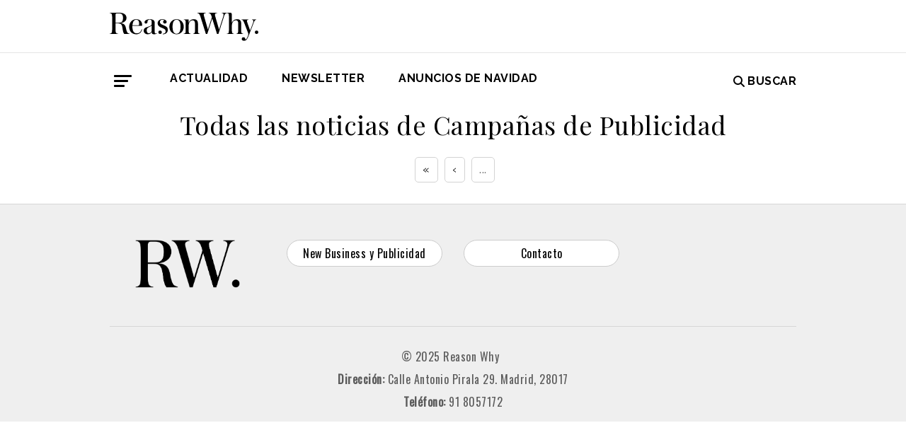

--- FILE ---
content_type: text/html; charset=UTF-8
request_url: https://www.reasonwhy.es/noticias-sobre/campanas-de-publicidad/page/292
body_size: 4356
content:
<!DOCTYPE html>
<html lang="es">
    <head>
        <meta charset="utf-8"/>
        <title>Todas las noticias de Campañas de Publicidad | Página 292 | Reason Why</title>
        <meta name="viewport" content="width=device-width, initial-scale=1">
            <link rel="apple-touch-icon" sizes="180x180" href="/build/images/apple-touch-icon.png">
    <link rel="icon" type="image/png" sizes="32x32" href="/build/images/favicon-32x32.png">
    <link rel="icon" type="image/png" sizes="16x16" href="/build/images/favicon-16x16.png">
    <meta name="theme-color" content="#ffffff">
            <meta name="lang" content="es">
<link rel="canonical" href=""/>
<!-- Primary Meta Tags -->
<meta name="title" content="Todas las noticias de Campañas de Publicidad | Página 292 | Reason Why"/>
<meta name="description" content=""/>
<!-- Open Graph / Facebook -->
<meta property="og:site_name" content="Reason Why"/>
<meta property="og:type" content="article"/>
<meta property="og:url" content="https://www.reasonwhy.es/noticias-sobre/campanas-de-publicidad/page/292"/>
<meta property="og:title" content="Campañas de Publicidad"/>
<meta property="og:description" content=""/>

<!-- Twitter -->
<meta name="twitter:site" content="@ReasonWhy"/>
<meta name="twitter:card" content="summary_large_image"/>
<meta name="twitter:url" content="https://www.reasonwhy.es/noticias-sobre/campanas-de-publicidad/page/292"/>
<meta name="twitter:title" content="Campañas de Publicidad"/>
<meta name="twitter:description" content=""/>
<!-- Itemprop -->
<meta itemprop="name" content="Campañas de Publicidad"/>

            <link rel="stylesheet" href="/build/vendors~cms~front~front_serie.03f13691.css"><link rel="stylesheet" href="/build/front~front_serie.e8f9f62d.css">
            
            <!-- Google Tag Manager -->
        <script>(function (w, d, s, l, i) {
                w[l] = w[l] || [];
                w[l].push({
                    'gtm.start':
                        new Date().getTime(), event: 'gtm.js'
                });
                var f = d.getElementsByTagName(s)[0],
                    j = d.createElement(s), dl = l != 'dataLayer' ? '&l=' + l : '';
                j.async = true;
                j.src =
                    'https://www.googletagmanager.com/gtm.js?id=' + i + dl;
                f.parentNode.insertBefore(j, f);
            })(window, document, 'script', 'dataLayer', 'GTM-59X2235Q');</script>
        <!-- End Google Tag Manager -->
        <script type="text/javascript">
            (function (c, l, a, r, i, t, y) {
                c[a] = c[a] || function () {
                    (c[a].q = c[a].q || []).push(arguments)
                };
                t = l.createElement(r);
                t.async = 1;
                t.src = "https://www.clarity.ms/tag/" + i;
                y = l.getElementsByTagName(r)[0];
                y.parentNode.insertBefore(t, y);
            })(window, document, "clarity", "script", "g815nyfmst");
        </script>
    
        
    </head>
    <body class="" >
                    <!-- Google Tag Manager (noscript) -->
        <noscript>
            <iframe src="https://www.googletagmanager.com/ns.html?id=GTM-59X2235Q"
                    height="0" width="0" style="display:none;visibility:hidden"></iframe>
        </noscript>
        <!-- End Google Tag Manager (noscript) -->
    
                        <header id="header">
    
    
    
    <div class="container">
        <h1 class="logo-main text-center text-sm-left">
            <a href="/" rel="home" class="border-0" title="Ir a ReasonWhy Actualidad e Investigación sobre Marketing y Economía Digital">
                <img class="img-fluid" src="/build/images/logotipo_reason_why.svg" alt="ReasonWhy Actualidad e Investigación sobre Marketing y Economía Digital" width="210" />
            </a>
        </h1>
    </div>
    <hr class="hr hr-s-header hr-header d-print-none">
    <div id="menu-toggle" class="pt-3 d-none d-print-none">
    <div class="container">
        <div class="d-flex justify-content-between mb-5">
            <div class="logo">
                <a href="/" class="border-0" rel="home" title="Inicio">
                    <img src="/build/images/logotipo_reason_why.svg" alt="ReasonWhy Actualidad e Investigación sobre Marketing y Economía Digital" width="210" />
                </a>
            </div>
            <button id="cerrar-menu-toggle" class="btn-menu-toggle">
                <i class="fas fa-times fa-2x"></i>
            </button>
        </div>
    </div>
    <div class="container enlaces-menu">
        <div class="secciones">
            <h3 class="text-uppercase font-weight-bold">Secciones</h3>
            <div class="separador"></div>
            <ul class="d-flex flex-column list-unstyled">
                <li>
                    <a href="/actualidad" title="Actualidad">Actualidad</a>
                </li>
                <li>
                    <a href="/podcast" title="Podcast">Podcast</a>
                </li>
                <li>
                    <a href="/opinion" title="Opinión">Opinión</a>
                </li>
                <li>
                    <a href="/reportajes" title="Reportajes">Reportajes</a>
                </li>
                <li>
                    <a href="/especiales" title="Especiales">Especiales</a>
                </li>
            </ul>
        </div>
        <div class="categorias">
            <h3 class="text-uppercase font-weight-bold">Temas del momento</h3>
            <div class="separador"></div>
            <div class="temas-momento">
                <h5>
    <a href="/noticias-sobre/campanas-de-publicidad">Campañas de Publicidad</a>
</h5>
<h5>
    <a href="/noticias-sobre/campanas-de-navidad">Campañas de Navidad</a>
</h5>
<h5>
    <a href="/noticias-sobre/anuncios-de-navidad">Anuncios de Navidad</a>
</h5>
<h5>
    <a href="/noticias-sobre/marketing">Marketing</a>
</h5>
<h5>
    <a href="/noticias-sobre/publicidad">Publicidad</a>
</h5>
<h5>
    <a href="/noticias-sobre/anuncios">Anuncios</a>
</h5>
<h5>
    <a href="/noticias-sobre/marcas">Marcas</a>
</h5>
<h5>
    <a href="/noticias-sobre/navidad">Navidad</a>
</h5>
<h5>
    <a href="/noticias-sobre/moda">Moda</a>
</h5>
<h5>
    <a href="/noticias-sobre/turismo">Turismo</a>
</h5>

            </div>
        </div>
        <div class="noticias-menu">
            <div class="noticia-menu-container">
                <div class="noticia-menu noticia1">
                
    <article class="base m-lg-0 m-auto w-lg-350px">
                                    <figure>
                    <a href="/actualidad/claves-tendencias-marketing-2026-warc" class="border-0" target="_blank">
                        <img src="/media/cache/normal/tendencias-marketing-2026-warc.jpg" class="img-fluid"
                             alt="Un collage con una brújula y un hombre buceando" title="Del colapso de la clase media al cliente sin clic: algunas claves para el marketing en 2026" loading="lazy"/>
                    </a>
                    
                </figure>
                                        <footer class="fecha-autor text-12 mt-4 mb-1">
                <span class="fecha">11/11/2025</span>
                <span class="autor">Redacción</span>
            </footer>
                            <span class="autorPortada text-12">    </span>
                <header>
            <h3 class="title text-22">
                <a href="/actualidad/claves-tendencias-marketing-2026-warc"
                   class="border-0" target="_blank"><p>Del colapso de la clase media al cliente sin clic: algunas claves para el marketing en 2026</p></a>
            </h3>
                    </header>
    </article>


                </div>
                <div class="noticia-menu noticia2">
                
    <article class="base m-lg-0 m-auto w-lg-350px">
                                    <figure>
                    <a href="/actualidad/anuncio-navidad-suchard-2025-stop-motion" class="border-0" target="_blank">
                        <img src="/media/cache/normal/anuncio-navidad-suchard-2025.jpg" class="img-fluid"
                             alt="Dos niños celebrando la Navidad con una tableta de Suchard en la mano" title="Suchard reivindica el valor de lo artesanal con un anuncio de Navidad en stop motion rodado en Valencia" loading="lazy"/>
                    </a>
                        <div class="iconos">
                                </div>

                </figure>
                                        <footer class="fecha-autor text-12 mt-4 mb-1">
                <span class="fecha">12/11/2025</span>
                <span class="autor">Redacción</span>
            </footer>
                            <span class="autorPortada text-12">    </span>
                <header>
            <h3 class="title text-22">
                <a href="/actualidad/anuncio-navidad-suchard-2025-stop-motion"
                   class="border-0" target="_blank"><p>Suchard reivindica el valor de lo artesanal con un anuncio de Navidad en <i>stop motion</i> rodado en Valencia</p></a>
            </h3>
                    </header>
    </article>


                </div>
            </div>
        </div>
    </div>
    
    <div class="social py-4">
        <div class="container">
            <div class="row">
                <div class="social-content">
                    <div class="rrss">
                        <a href="http://open.spotify.com/show/3HV7k3We2ViSh9yUcuQvei?si=BwzE6WmtQReLpD3zGdICCA" target="_blank" class="social mx-2" style="background: #000;color: #fff;border-radius: 50%;display: flex;justify-content: center;align-items: center;"><i class="fab fa-spotify" style="color: #fff;font-size: 22px;"></i></a>
                        <a href="http://www.linkedin.com/company/reasonwhy-es" target="_blank" class="social mx-2" style="background: #000;color: #fff;border-radius: 50%;display: flex;justify-content: center;align-items: center;"><i class="fab fa-linkedin-in" style="color: #fff;font-size: 22px;"></i></a>
                        <a href="https://twitter.com/intent/follow?source=followbutton&variant=1.0&screen_name=ReasonWhy" target="_blank" class="social mx-2" style="background: #000;color: #fff;border-radius: 50%;display: flex;justify-content: center;align-items: center;"><i class="fa-brands fa-x-twitter" style="color: #fff;font-size: 22px;margin-left: 2px;"></i></a>
                    </div>
                    <a href="https://reasonwhynewsletter.paperform.co/" class="enlace-header">suscríbete a la newsletter</a>
                    <div class="enlaces-content">
                        <div class="enlaces-column">
                            <a href="/reportaje/oficinas-madrid-reason-why-diseno-arquitectura-interiores" class="enlace-header-small">nosotros</a>
                            <a href="/media/library/dossier_reasonwhy.pdf" class="enlace-header-small">descargar dossier</a>
                        </div>
                        <div class="enlaces-column">
                            <a href="/new-business" class="enlace-header-small">publicidad</a>
                            <a href="/cdn-cgi/l/email-protection#bcd5d2dad3fcced9ddcfd3d2cbd4c592d9cf" class="enlace-header-small">contacto</a>
                        </div>
                    </div>
                </div>
            </div>
        </div>
    </div>
</div>

    <div id="header-sticky" class="text-uppercase font-weight-bold align-items-center d-print-none">
    <div class="d-flex header-sticky-content">
        <button id="abrir-menu-toggle-sticky" class="btn-menu-toggle my-3 mr-3 p-0">
            <span class="icon-bar ib-white"></span>
            <span class="icon-bar ib-white ib-mid"></span>
            <span class="icon-bar ib-white ib-bot"></span>
        </button>
        <div class="separador"></div>
        <a href="/" rel="home" class="m-3 border-0 logo-sticky" title="Ir a ReasonWhy Actualidad e Investigación sobre Marketing y Economía Digital">
            <img src="/build/images/logo_reason_why_blanco.svg" alt="ReasonWhy Actualidad e Investigación sobre Marketing y Economía Digital" width="210" />
        </a>
    </div>
</div>

    <div id="menu" class="container text-uppercase font-weight-bold pb-4 mt-4 d-print-none">
    <button id="abrir-menu-toggle" class="btn-menu-toggle">
        <span class="icon-bar"></span>
        <span class="icon-bar ib-mid"></span>
        <span class="icon-bar ib-bot"></span>
    </button>
    <ul class="d-none d-md-flex list-unstyled menu">
        
    <li>
                <a id="menu" target="_blank"  href="https://www.reasonwhy.es/actualidad" style="color: #000000;">
           <label>Actualidad </label>
        </a>
            </li>
    <li>
                <a id="menu" target="_blank"  href="https://reasonwhynewsletter.paperform.co/?utm-source=menu" style="color: #000000;">
           <label>Newsletter </label>
        </a>
            </li>
    <li>
                <a id="menu" target="_blank"  href="https://www.reasonwhy.es/especial/campanas-de-navidad" style="color: #000000;">
           <label>Anuncios de Navidad </label>
        </a>
            </li>

    </ul>
    <form action="/buscador" id="buscador" class="buscador-form container d-flex align-items-center" method="get">
        <i class="fas fa-search fa-2x mr-4"></i>
        <input type="search" id="busqueda" class="busqueda-input" name="busqueda" placeholder="Buscar noticias" autocomplete="off"/>
    </form>
    <label for="busqueda" class="ml-auto d-flex align-items-center my-auto">
        <i class="fas fa-search mr-1"></i> Buscar
    </label>
</div>
    </header>

                <div id="main">
            <div class="container">
        <h3 class="mb-4 title text-36 text-center">Todas las noticias de Campañas de Publicidad</h3>
         
        <div class="row">
                                        <div class="col-12 text-center">
                    <ul class="pager">
                                                    <li class="pager-first first"><a href="/noticias-sobre/campanas-de-publicidad">&laquo;</a></li>
                            <li class="pager-previous"><a href="/noticias-sobre/campanas-de-publicidad/page/291">&lsaquo;</a></li>
                        
                                                                                                                                                                                                                                                                                <li class="pager-ellipsis">...</li>
                                                                                                                                                                                                                                                                                                                                                                                                                                                                                                                                                                                                                                                                                                                                                                                                                                                                                                                                                                                                                                                                                                                                                                                                                                                                                                                                                                                                                                                                                                                                                                                                                                                                                                                                                                                                                                                                                                                                                                                                                                                                                                                                                                                                                                                                                                                                                                                                                                                                                                                                                                                                                                                                                                                                                                                                                                                                                                                                                                                                                                                                                                                                                                                                                                                                                                                                                                                                                                                                                                                                                                                                                                                                                                                                                                                                                                                                                                                                                                                                                                                                                                                                                                                                                                                                                                                                                                                                                                                                                                                                                                                                                                                                                                                                                                                                                                                                                                                                                                                                                                                                                                                                                                                                                                                                                                                                                                                                                                                                                                                                                                                                                                                                                                                                                                                                                                                                                                                                                                                                                                                                                                                                                                                                                                                                                                                                                                                                                                                                                                                                                                                                                                                                                                                                                                                                                                                                                                                                                                                                                                                                                                                                                                                                                                                                                                                                                                                                                                                                                                                                                                                                                                                                                                                                                                                                                                                                                                                                                                                                                                                                                                                                                                                                                                                                                                                                                                                                                                                                                                                                                                                                                                                                                                                                                                                                                                                                                                                                                                                                                                                                                                                                                                                                                                                                                                                                                                                                                                                                                                                                                                                                                                                                                                                                                                                                                                                                                                                                                                                                                                                                                                                                                                                                                                                                                                                                                                                                                                                                                                                                                                                                                                                                                                                                                                                                                                                                                                                                                                                                                                                                                                                                                                                                                                                                                                                                                                                                                                                                                                                                                                                                                                                                                                                                                                                                                                                                                                                                                                                                                                                                                                                                                                                                                                                                                                                                                                                                                                                                                                                                                                                                                                                                                                                                                                                                                                                                                                                                                                                                                                                                                                                                                                                                                                                                                                                                                                                                                                                                                                                                                                                                                                                                                                                                                                                                                                                                                                                                                                                                                                                                                                                                                                                                                                                                                                                                                                                                                                                                                                                                                                                                                                                                                                                                                                                                                                                                                                                                                                                                                                                                                                                                                                                                                                                                                                                                                                                                                                                                                                                                                                                                                                                                                                                                                                                                                                                                                                                                                                                                                                                                                                                                                                                                                                                                                                                                                                                                                                                                                                                                                                                                                                                                                                                                                                                                                                                                                                                                                                                                                                                                                                                                                                                                                                                                                                                                                                                                                                                                                                                                                                                                                                                                                                                                                                                                                                                                                                                                                                                                                                                                                                                                                                                                                                                                                                                                                                                                                                                                                                                                                                                                                                                                                                                                                                                                                                                                                                                                                                                                                                                                                                                                                                                                                                                                                                                                                                                                                                                                                                                                                                                                                                                                                                                                                                                                                                                                                                                                                                                                                                                                                                                                                                                                                                                                                                                                                                                                                                                                                                                                                                                                                                                                                                                                                                                                                                                                                                                                                                                                                                                                                                                                                                                                                                                                                                                                                                                                                                                                                                                                                                                                                                                                                                                                                                                                                                                                                                                                                                                                                                                                                                                                                                                                                                                                                                                                                                                                                                                                                                                                                                                                                                                                                                                                                                                                                                                                                                                                                                                                                                                                                                                                                                                                                                                                                                                                                                                                                                                                                                                                                                                                                                                                                                                                                                                                                                                                                                                                                                                                                                                                                                                                                                                                                                                                                                                                                                                                                                                                                                                                                                                                                                                                                                                                                                                                                                                                                                                                                                                                                                                                                                                                                                                                                                                                                                                                                                                                                                                                                                                                                                                                                                                                                                                                                                                                                                                                                                                                                                                                                                                                                                                                                                                                                                                                                                                                                                                                                                                                                                                                                                                                                                                                                                                                                                                                                                                                                                                                                                                                                                                                                                                                                                                                                                                                                                                                                                                                                                                                                                                                                                                                                                                                                                                                                                                                                                                                                                                                                                                                                                                                                                                                                                                                                                                                                                                                                                                                                                                                                                                                                                                                                                                                                                                                                                                                                                                                                                                                                                                                                                                                                                                                                                                                                                                                                                                                                                                                                                                                                                                                                                                                                                                                                                                                                                                                                                                                                                                                                                                                                                                                                                                                                                                                                                                                                                                                                                                                                                                                                                                                                                                                                                                                                                                                                                                                                                                                                                                                                                                                                                                                                                                                                                                                                                                                                                                                                                                                                                                                                                                                                                                                                                                                                                                                                                                                                                                                                                                                                                                                                                                                                                                                                                                                                                                                                                                                                                                                                                                                                                                                                                                                                                                                                                                                                                                                                                                                                                                                                                                                                                                                                                                                                                                                                                                                                                                                                                                                                                                                                                                                                                                                                                                                                                                                                                                                                                                                                                                                                                                                                                                                                                                                                                                                                                                                                                                                                                                                                                                                                                                                                                                                                                                                                                                                                                                                                                                                                                                                                                                                                                                                                                                                                                                                                                                                                                                                                                                                                                                                                                                                                                                                                                                                                                                                                                                                                                                                                                                                                                                                                                                                                                                                                                                                                                                                                                                                                                                                                                                                                                                                                                                                                                                                                                                                                                                                                                                                                                                                                                                                                                                                                                                                                                                                                                                                                                                                                                                                                                                                                                                                                                                                                                                                                                                                                                                                                                                                                                                                                                                                                                                                                                                                                                                                                                                                                                                                                                                                                                                                                                                                                                                                                                                                                                                                                                                                                                                                                                                                                                                                                                                                                                                                                                                                                                                                                                                                                                                                                                                                                                                                                                                                                                                                                                                                                                                                                                                                                                                                                                                                                                                                                                                                                                                                                                                                                                                                                                                                                                                                                                                                                                                                                                                                                                                                                                                                                                                                                                                                                                                                                                                                                                                                                                                                                                                                                                                                                                                                                                                                                                                                                                                                                                                                                                                                                                                                                                                                                                                                                                                                                                                                                                                                                                                                                                                                                                                                                                                                                                                                                                                                                                                                                                                                                                                                                                                                                                                                                                                                                                                                                                                                                                                                                                                                                                                                                                                                                                                                                                                                                                                                                                                                                                                                                                                                                                                                                                                                                                                                                                                                                                                                                                                                                                                                                                                                                                                                                                                                                                                                                                                                                                                                                                                                                                                                                  

                                            </ul>
                </div>
                    </div>
    </div>
    </div>
    <!-- /#main -->
            
        <footer id="footer" class="d-print-none">
    <div class="container">
        <div class="row">
            <div class="col-lg-3 col-md-12 text-center mb-4">
                <span rel="home" title="Inicio">
                    <img class="img-fluid" id="logo_footer" src="/build/images/rw_negro_footer.png" alt="Inicio" />
                </span>
            </div>
                        <div class="col-lg-3 col-md-6">
            <ul class="list-unstyled text-lg-left text-center">
                                                                    <a target="_blank"  href="/new-business" class="btn btn-white mb-3 btn-footer" style="color:#000000;">New Business y Publicidad</a>
                                                            </ul>
        </div>
                <div class="col-lg-3 col-md-6">
            <ul class="list-unstyled text-lg-left text-center">
                                                                    <a href="/cdn-cgi/l/email-protection#433126272220202a2c2d03312622302c2d342b3a6d2630" class="btn btn-white mb-3 btn-footer" style="color:#000000;">Contacto</a>
                                                            </ul>
        </div>
        
        </div>
        <hr>
        <div class="pb-2 text-center">
            <span class="mr-2">&copy 2025 Reason Why</span>
        </div>
        <div class="pb-2 text-center">
            <strong>Dirección:</strong> <span>Calle Antonio Pirala 29. Madrid, 28017</span>
        </div>
        <div class="pb-3 text-center">
            <strong>Teléfono:</strong> <span>91 8057172</span>
        </div>
    </div>
</footer>

                  
  <div class="publi-noticia-FALDONPORTADA">  
   
          
              <img src="https://www.reasonwhy.es/media/publicidad/banner-esic-disculpas-faldon-mobile.jpg" style="width:100%; height:auto;"></img> 
       
      </div> 

        
                <script data-cfasync="false" src="/cdn-cgi/scripts/5c5dd728/cloudflare-static/email-decode.min.js"></script><script src="/build/runtime.6e3f3c3a.js"></script><script src="/build/vendors~cms~front~front_serie.052d71a9.js"></script><script src="/build/cms~front~front_serie.eac206f8.js"></script><script src="/build/front~front_serie.bb81578f.js"></script><script src="/build/front.4d6110e5.js"></script>
    <script>
        document.addEventListener('DOMContentLoaded', function() {
            const links = document.querySelectorAll('.noticia-content a');

            links.forEach(function(link) {
                link.setAttribute('target', '_blank');
            });
        });
    </script>
    <script defer src="https://static.cloudflareinsights.com/beacon.min.js/vcd15cbe7772f49c399c6a5babf22c1241717689176015" integrity="sha512-ZpsOmlRQV6y907TI0dKBHq9Md29nnaEIPlkf84rnaERnq6zvWvPUqr2ft8M1aS28oN72PdrCzSjY4U6VaAw1EQ==" data-cf-beacon='{"version":"2024.11.0","token":"e792700094254d529e01cac7a2c76633","r":1,"server_timing":{"name":{"cfCacheStatus":true,"cfEdge":true,"cfExtPri":true,"cfL4":true,"cfOrigin":true,"cfSpeedBrain":true},"location_startswith":null}}' crossorigin="anonymous"></script>
</body>
</html>

--- FILE ---
content_type: text/css
request_url: https://www.reasonwhy.es/build/front~front_serie.e8f9f62d.css
body_size: 194499
content:
@import url(https://fonts.googleapis.com/css2?family=Oswald:wght@300;400&family=Playfair+Display:ital,wght@0,400;0,700;1,400;1,700&family=Raleway:ital,wght@0,400;0,700;0,800;1,400;1,700;1,800&family=Pontano+Sans&display=swap);
.mobile-banner {
    display: none;
    position: fixed;
    bottom: 0;
    left: 0;
    width: 100%;
    z-index: 1000;
    transition: transform 0.3s ease;
}

.mobile-banner img {
    width: 100%;
    height: auto;
}

#cajadecontenido {
    overflow-x: hidden;
    max-width: 100%;
}

/* ajustes espesificaciones javier */
#rw-banner {
    position: fixed;
    top: 220px;
    right: 0;
    width: 100vw;/* ajustes tamano banner*/
    z-index: 99999;
}




.rw-article-title-link {
    text-decoration: none;
    color: #000;
}

.rw-article-title-link:hover {
    color: inherit;
    text-decoration: none;
}
/* ajustes espesificaciones javier */
.rw-separator-principal {
    max-width: 80%;
    /* se elimino margen */
}

.rw-separator {
    border-top: 1px solid rgba(0, 0, 0, 0.1);
    margin: 20px 0;
}

/* ajustes espesificaciones javier */
.rw-title-special {
    font-size: 3.4rem; /*aumento de tamano fuente */
    font-weight: bold;
    margin-bottom: 10px;
    font-family: "Playfair Display", serif !important;
    line-height: 1.2;
    font-style: italic;
    color: #000;
}

.rw-parrafo-descriptivo {
    font-family: "Pontano Sans", sans-serif;
    font-size: 1.1rem;
    margin-bottom: 20px;
}

.rw-article-text {
    font-family: 'Raleway', sans-serif;
    font-size: 1rem;
    color: #5b5b5b;
}

/* ajustes espesificaciones javier */
.rw-article-title {
    font-size: 1.37rem; /*aumento de tamano fuente */
    margin-bottom: 1rem;
    font-family: 'Playfair Display', serif;
}

.rw-fecha-autor {
    font-size: 0.75rem;
    color: #999;
    margin-bottom: 0 !important;
    font-family: "Oswald", sans-serif;
}

.rw-fecha-autor .autor:before {
    content: "·";
    margin-right: 4px;
}


/* ajustes espesificaciones javier */
.rw-first-colum-div {
    margin-left: 40px;
    margin-right: 40px;
    max-width: 380px; /*aumento de tamano elemento */
}




/* Media Queries */


/* Display Mobile Banner on Small Screens */
@media (max-width: 900px) {
    .mobile-banner {
        display: block;
    }
    .rw-parrafo-descriptivo p {
        display: none;
    }
}



/* Adjustments for 1200px to 1445px */
@media (min-width: 1200px) and (max-width: 1445px) {
    .rw-first-colum-div {
        margin-left: 40px;
        margin-right: 40px;
        min-width: 380px;
    }
    #rw-banner {
        padding: 44px !important;
    }
}

/* Adjustments for 1800px and above */
@media (min-width: 1800px) {
    .rw-first-colum-div {
        max-width: 450px;
    }
    #rw-banner {
        max-width: 300px;
        padding: 20px !important;
    }
    .rw-article-title {
        font-size: 1.375rem;
        line-height: 1.2;
    }
}

/* Adjustments for 2000px and above */
@media (min-width: 2000px) {
    .rw-first-colum-div {
        min-width: 530px;
    }
    #rw-banner {
        max-width: 12vw;
        padding: 20px !important;
    }
}





/* ajustes espesificaciones javier */
@media (max-width: 990px) {
    .rw-title-special {
        font-size: 38px;
        /* eliminado margen en celulares*/
    }
    #rw-content-margin-r {
        margin-right: 1.5rem;
    }
    .rw-title-special h1, .arena-logo, .rw-parrafo-descriptivo {
        display: none;
    }
    .rw-title-special h1 {
        display: block;
        text-align: center;
        font-size: 2.5rem;
    }
    .rw-article-section {
        padding: 10px;
        margin-bottom: 20px;
    }
    #rw-banner {
        display: none;
    }
    .rw-fecha-autor {
        display: flex;
        justify-content: flex-start;
        gap: 10px;
    }
    .rw-article-title {
        font-size: 1.4rem;
        margin-top: 10px;
    }
    .rw-d-flex {
        flex-direction: column;
    }
}

/* Adjustments for 768px to 1200px */
@media (min-width: 768px) and (max-width: 1200px) {
    .rw-d-flex{
        flex-direction: column;
    }
}
@media (max-width: 1190px){
    #rw-banner{
        display: none;
    }
}

@media (min-width: 2200px) {
    .rw-article-title, .rw-parrafo-descriptivo {
        max-width: 100%;
        font-size: 1.4rem;
    }
}
.rw-d-flex{
    display: flex !important;
}

.rw-mb-4{
    margin-bottom: 1.5rem !important;
}

.rw-mt-5{
    margin-top: 3rem !important;
}



/* <!-- Ajustes toogle menu  2--> */


/* Estilos generales para desktop (todo visible) */
.rw-toggle-content {
    display: block;
}

.rw-toggle-arrow {
    display: none; /* Ocultar flecha en desktop */
}

/* Solo en versión móvil ocultamos el contenido inicialmente */
@media (max-width: 900px) {
    .rw-toggle-content, #cajadecontenido > div > div > div.rw-first-colum-div > p {
        display: none; /* Ocultar el contenido en móviles por defecto */
    }

    /* Estilo para el contenedor del título y la flecha en móviles */
    .rw-toggle-header {
        cursor: pointer;
        display: flex;
        flex-direction: column;
        align-items: flex-start; /* Alinear a la izquierda */
    }

    /* Título en móviles */
    .rw-title-special {
        margin: 0;
    }

    .rw-toggle-arrow {
        display: inline-block;
        font-size: 1.5rem;
        text-align: left;
        transition: transform 0.3s ease;
        position: relative;
        margin-right: 10px; /* Espacio entre la flecha y la línea */
    }

    .rw-toggle-arrow::after {
        content: '';
        display: inline-block;
        width: 250px; /* Ajusta este ancho según sea necesario */
        height: 1px;
        background-color: #ccc;
        vertical-align: middle;
        margin-left: 8px; /* Espacio opcional entre la flecha y la línea */
    }



    /* Clase para mostrar el contenido en móviles */
    .rw-toggle-content.show,  #cajadecontenido > div > div > div.rw-first-colum-div > p.show{
        display: block;
        max-width: 100%;
        color: #5b5b5b;
        font-size: 1rem;
        font-family: "Pontano Sans", sans-serif !important;
    }
}

/* <!-- Ajustes toogle menu --> */

@charset "UTF-8";
/*!
 * Bootstrap v4.5.2 (https://getbootstrap.com/)
 * Copyright 2011-2020 The Bootstrap Authors
 * Copyright 2011-2020 Twitter, Inc.
 * Licensed under MIT (https://github.com/twbs/bootstrap/blob/main/LICENSE)
 */
:root {
  --blue: #007bff;
  --indigo: #6610f2;
  --purple: #6f42c1;
  --pink: #e83e8c;
  --red: #dc3545;
  --orange: #fd7e14;
  --yellow: #ffc107;
  --green: #28a745;
  --teal: #20c997;
  --cyan: #17a2b8;
  --white: #fff;
  --gray: #6c757d;
  --gray-dark: #343a40;
  --primary: #007bff;
  --secondary: #6c757d;
  --success: #28a745;
  --info: #17a2b8;
  --warning: #ffc107;
  --danger: #dc3545;
  --light: #f8f9fa;
  --dark: #343a40;
  --breakpoint-xs: 0;
  --breakpoint-sm: 576px;
  --breakpoint-md: 768px;
  --breakpoint-lg: 992px;
  --breakpoint-xl: 1200px;
  --font-family-sans-serif: -apple-system, BlinkMacSystemFont, "Segoe UI", Roboto, "Helvetica Neue", Arial, "Noto Sans", sans-serif, "Apple Color Emoji", "Segoe UI Emoji", "Segoe UI Symbol", "Noto Color Emoji";
  --font-family-monospace: SFMono-Regular, Menlo, Monaco, Consolas, "Liberation Mono", "Courier New", monospace;
}

*,
*::before,
*::after {
  box-sizing: border-box;
}

html {
  font-family: sans-serif;
  line-height: 1.15;
  -webkit-text-size-adjust: 100%;
  -webkit-tap-highlight-color: rgba(0, 0, 0, 0);
}

article, aside, figcaption, figure, footer, header, hgroup, main, nav, section {
  display: block;
}

body {
  margin: 0;
  font-family: -apple-system, BlinkMacSystemFont, "Segoe UI", Roboto, "Helvetica Neue", Arial, "Noto Sans", sans-serif, "Apple Color Emoji", "Segoe UI Emoji", "Segoe UI Symbol", "Noto Color Emoji";
  font-size: 1rem;
  font-weight: 400;
  line-height: 1.5;
  color: #212529;
  text-align: left;
  background-color: #fff;
}

[tabindex="-1"]:focus:not(:focus-visible) {
  outline: 0 !important;
}

hr {
  box-sizing: content-box;
  height: 0;
  overflow: visible;
}

h1, h2, h3, h4, h5, h6 {
  margin-top: 0;
  margin-bottom: 0.5rem;
}

p {
  margin-top: 0;
  margin-bottom: 1rem;
}

abbr[title],
abbr[data-original-title] {
  text-decoration: underline;
  text-decoration: underline dotted;
  cursor: help;
  border-bottom: 0;
  text-decoration-skip-ink: none;
}

address {
  margin-bottom: 1rem;
  font-style: normal;
  line-height: inherit;
}

ol,
ul,
dl {
  margin-top: 0;
  margin-bottom: 1rem;
}

ol ol,
ul ul,
ol ul,
ul ol {
  margin-bottom: 0;
}

dt {
  font-weight: 700;
}

dd {
  margin-bottom: 0.5rem;
  margin-left: 0;
}

blockquote {
  margin: 0 0 1rem;
}

b,
strong {
  font-weight: bolder;
}

small {
  font-size: 80%;
}

sub,
sup {
  position: relative;
  font-size: 75%;
  line-height: 0;
  vertical-align: baseline;
}

sub {
  bottom: -0.25em;
}

sup {
  top: -0.5em;
}

a {
  color: #007bff;
  text-decoration: none;
  background-color: transparent;
}
a:hover {
  color: #0056b3;
  text-decoration: underline;
}

a:not([href]):not([class]) {
  color: inherit;
  text-decoration: none;
}
a:not([href]):not([class]):hover {
  color: inherit;
  text-decoration: none;
}

pre,
code,
kbd,
samp {
  font-family: SFMono-Regular, Menlo, Monaco, Consolas, "Liberation Mono", "Courier New", monospace;
  font-size: 1em;
}

pre {
  margin-top: 0;
  margin-bottom: 1rem;
  overflow: auto;
  -ms-overflow-style: scrollbar;
}

figure {
  margin: 0 0 1rem;
}

img {
  vertical-align: middle;
  border-style: none;
}

svg {
  overflow: hidden;
  vertical-align: middle;
}

table {
  border-collapse: collapse;
}

caption {
  padding-top: 0.75rem;
  padding-bottom: 0.75rem;
  color: #6c757d;
  text-align: left;
  caption-side: bottom;
}

th {
  text-align: inherit;
}

label {
  display: inline-block;
  margin-bottom: 0.5rem;
}

button {
  border-radius: 0;
}

button:focus {
  outline: 1px dotted;
  outline: 5px auto -webkit-focus-ring-color;
}

input,
button,
select,
optgroup,
textarea {
  margin: 0;
  font-family: inherit;
  font-size: inherit;
  line-height: inherit;
}

button,
input {
  overflow: visible;
}

button,
select {
  text-transform: none;
}

[role=button] {
  cursor: pointer;
}

select {
  word-wrap: normal;
}

button,
[type=button],
[type=reset],
[type=submit] {
  -webkit-appearance: button;
}

button:not(:disabled),
[type=button]:not(:disabled),
[type=reset]:not(:disabled),
[type=submit]:not(:disabled) {
  cursor: pointer;
}

button::-moz-focus-inner,
[type=button]::-moz-focus-inner,
[type=reset]::-moz-focus-inner,
[type=submit]::-moz-focus-inner {
  padding: 0;
  border-style: none;
}

input[type=radio],
input[type=checkbox] {
  box-sizing: border-box;
  padding: 0;
}

textarea {
  overflow: auto;
  resize: vertical;
}

fieldset {
  min-width: 0;
  padding: 0;
  margin: 0;
  border: 0;
}

legend {
  display: block;
  width: 100%;
  max-width: 100%;
  padding: 0;
  margin-bottom: 0.5rem;
  font-size: 1.5rem;
  line-height: inherit;
  color: inherit;
  white-space: normal;
}

progress {
  vertical-align: baseline;
}

[type=number]::-webkit-inner-spin-button,
[type=number]::-webkit-outer-spin-button {
  height: auto;
}

[type=search] {
  outline-offset: -2px;
  -webkit-appearance: none;
}

[type=search]::-webkit-search-decoration {
  -webkit-appearance: none;
}

::-webkit-file-upload-button {
  font: inherit;
  -webkit-appearance: button;
}

output {
  display: inline-block;
}

summary {
  display: list-item;
  cursor: pointer;
}

template {
  display: none;
}

[hidden] {
  display: none !important;
}

h1, h2, h3, h4, h5, h6,
.h1, .h2, .h3, .h4, .h5, .h6 {
  margin-bottom: 0.5rem;
  font-weight: 500;
  line-height: 1.2;
}

h1, .h1 {
  font-size: 2.5rem;
}

h2, .h2 {
  font-size: 2rem;
}

h3, .h3 {
  font-size: 1.75rem;
}

h4, .h4 {
  font-size: 1.5rem;
}

h5, .h5 {
  font-size: 1.25rem;
}

h6, .h6 {
  font-size: 1rem;
}

.lead {
  font-size: 1.25rem;
  font-weight: 300;
}

.display-1 {
  font-size: 6rem;
  font-weight: 300;
  line-height: 1.2;
}

.display-2 {
  font-size: 5.5rem;
  font-weight: 300;
  line-height: 1.2;
}

.display-3 {
  font-size: 4.5rem;
  font-weight: 300;
  line-height: 1.2;
}

.display-4 {
  font-size: 3.5rem;
  font-weight: 300;
  line-height: 1.2;
}

hr {
  margin-top: 1rem;
  margin-bottom: 1rem;
  border: 0;
  border-top: 1px solid rgba(0, 0, 0, 0.1);
}

small,
.small {
  font-size: 80%;
  font-weight: 400;
}

mark,
.mark {
  padding: 0.2em;
  background-color: #fcf8e3;
}

.list-unstyled {
  padding-left: 0;
  list-style: none;
}

.list-inline {
  padding-left: 0;
  list-style: none;
}

.list-inline-item {
  display: inline-block;
}
.list-inline-item:not(:last-child) {
  margin-right: 0.5rem;
}

.initialism {
  font-size: 90%;
  text-transform: uppercase;
}

.blockquote {
  margin-bottom: 1rem;
  font-size: 1.25rem;
}

.blockquote-footer {
  display: block;
  font-size: 80%;
  color: #6c757d;
}
.blockquote-footer::before {
  content: "— ";
}

.img-fluid {
  max-width: 100%;
  height: auto;
}

.img-thumbnail {
  padding: 0.25rem;
  background-color: #fff;
  border: 1px solid #dee2e6;
  border-radius: 0.25rem;
  max-width: 100%;
  height: auto;
}

.figure {
  display: inline-block;
}

.figure-img {
  margin-bottom: 0.5rem;
  line-height: 1;
}

.figure-caption {
  font-size: 90%;
  color: #6c757d;
}

code {
  font-size: 87.5%;
  color: #e83e8c;
  word-wrap: break-word;
}
a > code {
  color: inherit;
}

kbd {
  padding: 0.2rem 0.4rem;
  font-size: 87.5%;
  color: #fff;
  background-color: #212529;
  border-radius: 0.2rem;
}
kbd kbd {
  padding: 0;
  font-size: 100%;
  font-weight: 700;
}

pre {
  display: block;
  font-size: 87.5%;
  color: #212529;
}
pre code {
  font-size: inherit;
  color: inherit;
  word-break: normal;
}

.pre-scrollable {
  max-height: 340px;
  overflow-y: scroll;
}

.container,
.container-fluid,
.container-xl,
.container-lg,
.container-md,
.container-sm {
  width: 100%;
  padding-right: 15px;
  padding-left: 15px;
  margin-right: auto;
  margin-left: auto;
}

@media (min-width: 576px) {
  .container-sm, .container {
    max-width: 540px;
  }
}
@media (min-width: 768px) {
  .container-md, .container-sm, .container {
    max-width: 720px;
  }
}
@media (min-width: 992px) {
  .container-lg, .container-md, .container-sm, .container {
    max-width: 960px;
  }
}
@media (min-width: 1200px) {
  .container-xl, .container-lg, .container-md, .container-sm, .container {
    max-width: 1140px;
  }
}
.row {
  display: flex;
  flex-wrap: wrap;
  margin-right: -15px;
  margin-left: -15px;
}

.no-gutters {
  margin-right: 0;
  margin-left: 0;
}
.no-gutters > .col,
.no-gutters > [class*=col-] {
  padding-right: 0;
  padding-left: 0;
}

.col-xl,
.col-xl-auto, .col-xl-12, .col-xl-11, .col-xl-10, .col-xl-9, .col-xl-8, .col-xl-7, .col-xl-6, .col-xl-5, .col-xl-4, .col-xl-3, .col-xl-2, .col-xl-1, .col-lg,
.col-lg-auto, .col-lg-12, .col-lg-11, .col-lg-10, .col-lg-9, .col-lg-8, .col-lg-7, .col-lg-6, .col-lg-5, .col-lg-4, .col-lg-3, .col-lg-2, .col-lg-1, .col-md,
.col-md-auto, .col-md-12, .col-md-11, .col-md-10, .col-md-9, .col-md-8, .col-md-7, .col-md-6, .col-md-5, .col-md-4, .col-md-3, .col-md-2, .col-md-1, .col-sm,
.col-sm-auto, .col-sm-12, .col-sm-11, .col-sm-10, .col-sm-9, .col-sm-8, .col-sm-7, .col-sm-6, .col-sm-5, .col-sm-4, .col-sm-3, .col-sm-2, .col-sm-1, .col,
.col-auto, .col-12, .col-11, .col-10, .col-9, .col-8, .col-7, .col-6, .col-5, .col-4, .col-3, .col-2, .col-1 {
  position: relative;
  width: 100%;
  padding-right: 15px;
  padding-left: 15px;
}

.col {
  flex-basis: 0;
  flex-grow: 1;
  max-width: 100%;
}

.row-cols-1 > * {
  flex: 0 0 100%;
  max-width: 100%;
}

.row-cols-2 > * {
  flex: 0 0 50%;
  max-width: 50%;
}

.row-cols-3 > * {
  flex: 0 0 33.3333333333%;
  max-width: 33.3333333333%;
}

.row-cols-4 > * {
  flex: 0 0 25%;
  max-width: 25%;
}

.row-cols-5 > * {
  flex: 0 0 20%;
  max-width: 20%;
}

.row-cols-6 > * {
  flex: 0 0 16.6666666667%;
  max-width: 16.6666666667%;
}

.col-auto {
  flex: 0 0 auto;
  width: auto;
  max-width: 100%;
}

.col-1 {
  flex: 0 0 8.3333333333%;
  max-width: 8.3333333333%;
}

.col-2 {
  flex: 0 0 16.6666666667%;
  max-width: 16.6666666667%;
}

.col-3 {
  flex: 0 0 25%;
  max-width: 25%;
}

.col-4 {
  flex: 0 0 33.3333333333%;
  max-width: 33.3333333333%;
}

.col-5 {
  flex: 0 0 41.6666666667%;
  max-width: 41.6666666667%;
}

.col-6 {
  flex: 0 0 50%;
  max-width: 50%;
}

.col-7 {
  flex: 0 0 58.3333333333%;
  max-width: 58.3333333333%;
}

.col-8 {
  flex: 0 0 66.6666666667%;
  max-width: 66.6666666667%;
}

.col-9 {
  flex: 0 0 75%;
  max-width: 75%;
}

.col-10 {
  flex: 0 0 83.3333333333%;
  max-width: 83.3333333333%;
}

.col-11 {
  flex: 0 0 91.6666666667%;
  max-width: 91.6666666667%;
}

.col-12 {
  flex: 0 0 100%;
  max-width: 100%;
}

.order-first {
  order: -1;
}

.order-last {
  order: 13;
}

.order-0 {
  order: 0;
}

.order-1 {
  order: 1;
}

.order-2 {
  order: 2;
}

.order-3 {
  order: 3;
}

.order-4 {
  order: 4;
}

.order-5 {
  order: 5;
}

.order-6 {
  order: 6;
}

.order-7 {
  order: 7;
}

.order-8 {
  order: 8;
}

.order-9 {
  order: 9;
}

.order-10 {
  order: 10;
}

.order-11 {
  order: 11;
}

.order-12 {
  order: 12;
}

.offset-1 {
  margin-left: 8.3333333333%;
}

.offset-2 {
  margin-left: 16.6666666667%;
}

.offset-3 {
  margin-left: 25%;
}

.offset-4 {
  margin-left: 33.3333333333%;
}

.offset-5 {
  margin-left: 41.6666666667%;
}

.offset-6 {
  margin-left: 50%;
}

.offset-7 {
  margin-left: 58.3333333333%;
}

.offset-8 {
  margin-left: 66.6666666667%;
}

.offset-9 {
  margin-left: 75%;
}

.offset-10 {
  margin-left: 83.3333333333%;
}

.offset-11 {
  margin-left: 91.6666666667%;
}

@media (min-width: 576px) {
  .col-sm {
    flex-basis: 0;
    flex-grow: 1;
    max-width: 100%;
  }

  .row-cols-sm-1 > * {
    flex: 0 0 100%;
    max-width: 100%;
  }

  .row-cols-sm-2 > * {
    flex: 0 0 50%;
    max-width: 50%;
  }

  .row-cols-sm-3 > * {
    flex: 0 0 33.3333333333%;
    max-width: 33.3333333333%;
  }

  .row-cols-sm-4 > * {
    flex: 0 0 25%;
    max-width: 25%;
  }

  .row-cols-sm-5 > * {
    flex: 0 0 20%;
    max-width: 20%;
  }

  .row-cols-sm-6 > * {
    flex: 0 0 16.6666666667%;
    max-width: 16.6666666667%;
  }

  .col-sm-auto {
    flex: 0 0 auto;
    width: auto;
    max-width: 100%;
  }

  .col-sm-1 {
    flex: 0 0 8.3333333333%;
    max-width: 8.3333333333%;
  }

  .col-sm-2 {
    flex: 0 0 16.6666666667%;
    max-width: 16.6666666667%;
  }

  .col-sm-3 {
    flex: 0 0 25%;
    max-width: 25%;
  }

  .col-sm-4 {
    flex: 0 0 33.3333333333%;
    max-width: 33.3333333333%;
  }

  .col-sm-5 {
    flex: 0 0 41.6666666667%;
    max-width: 41.6666666667%;
  }

  .col-sm-6 {
    flex: 0 0 50%;
    max-width: 50%;
  }

  .col-sm-7 {
    flex: 0 0 58.3333333333%;
    max-width: 58.3333333333%;
  }

  .col-sm-8 {
    flex: 0 0 66.6666666667%;
    max-width: 66.6666666667%;
  }

  .col-sm-9 {
    flex: 0 0 75%;
    max-width: 75%;
  }

  .col-sm-10 {
    flex: 0 0 83.3333333333%;
    max-width: 83.3333333333%;
  }

  .col-sm-11 {
    flex: 0 0 91.6666666667%;
    max-width: 91.6666666667%;
  }

  .col-sm-12 {
    flex: 0 0 100%;
    max-width: 100%;
  }

  .order-sm-first {
    order: -1;
  }

  .order-sm-last {
    order: 13;
  }

  .order-sm-0 {
    order: 0;
  }

  .order-sm-1 {
    order: 1;
  }

  .order-sm-2 {
    order: 2;
  }

  .order-sm-3 {
    order: 3;
  }

  .order-sm-4 {
    order: 4;
  }

  .order-sm-5 {
    order: 5;
  }

  .order-sm-6 {
    order: 6;
  }

  .order-sm-7 {
    order: 7;
  }

  .order-sm-8 {
    order: 8;
  }

  .order-sm-9 {
    order: 9;
  }

  .order-sm-10 {
    order: 10;
  }

  .order-sm-11 {
    order: 11;
  }

  .order-sm-12 {
    order: 12;
  }

  .offset-sm-0 {
    margin-left: 0;
  }

  .offset-sm-1 {
    margin-left: 8.3333333333%;
  }

  .offset-sm-2 {
    margin-left: 16.6666666667%;
  }

  .offset-sm-3 {
    margin-left: 25%;
  }

  .offset-sm-4 {
    margin-left: 33.3333333333%;
  }

  .offset-sm-5 {
    margin-left: 41.6666666667%;
  }

  .offset-sm-6 {
    margin-left: 50%;
  }

  .offset-sm-7 {
    margin-left: 58.3333333333%;
  }

  .offset-sm-8 {
    margin-left: 66.6666666667%;
  }

  .offset-sm-9 {
    margin-left: 75%;
  }

  .offset-sm-10 {
    margin-left: 83.3333333333%;
  }

  .offset-sm-11 {
    margin-left: 91.6666666667%;
  }
}
@media (min-width: 768px) {
  .col-md {
    flex-basis: 0;
    flex-grow: 1;
    max-width: 100%;
  }

  .row-cols-md-1 > * {
    flex: 0 0 100%;
    max-width: 100%;
  }

  .row-cols-md-2 > * {
    flex: 0 0 50%;
    max-width: 50%;
  }

  .row-cols-md-3 > * {
    flex: 0 0 33.3333333333%;
    max-width: 33.3333333333%;
  }

  .row-cols-md-4 > * {
    flex: 0 0 25%;
    max-width: 25%;
  }

  .row-cols-md-5 > * {
    flex: 0 0 20%;
    max-width: 20%;
  }

  .row-cols-md-6 > * {
    flex: 0 0 16.6666666667%;
    max-width: 16.6666666667%;
  }

  .col-md-auto {
    flex: 0 0 auto;
    width: auto;
    max-width: 100%;
  }

  .col-md-1 {
    flex: 0 0 8.3333333333%;
    max-width: 8.3333333333%;
  }

  .col-md-2 {
    flex: 0 0 16.6666666667%;
    max-width: 16.6666666667%;
  }

  .col-md-3 {
    flex: 0 0 25%;
    max-width: 25%;
  }

  .col-md-4 {
    flex: 0 0 33.3333333333%;
    max-width: 33.3333333333%;
  }

  .col-md-5 {
    flex: 0 0 41.6666666667%;
    max-width: 41.6666666667%;
  }

  .col-md-6 {
    flex: 0 0 50%;
    max-width: 50%;
  }

  .col-md-7 {
    flex: 0 0 58.3333333333%;
    max-width: 58.3333333333%;
  }

  .col-md-8 {
    flex: 0 0 66.6666666667%;
    max-width: 66.6666666667%;
  }

  .col-md-9 {
    flex: 0 0 75%;
    max-width: 75%;
  }

  .col-md-10 {
    flex: 0 0 83.3333333333%;
    max-width: 83.3333333333%;
  }

  .col-md-11 {
    flex: 0 0 91.6666666667%;
    max-width: 91.6666666667%;
  }

  .col-md-12 {
    flex: 0 0 100%;
    max-width: 100%;
  }

  .order-md-first {
    order: -1;
  }

  .order-md-last {
    order: 13;
  }

  .order-md-0 {
    order: 0;
  }

  .order-md-1 {
    order: 1;
  }

  .order-md-2 {
    order: 2;
  }

  .order-md-3 {
    order: 3;
  }

  .order-md-4 {
    order: 4;
  }

  .order-md-5 {
    order: 5;
  }

  .order-md-6 {
    order: 6;
  }

  .order-md-7 {
    order: 7;
  }

  .order-md-8 {
    order: 8;
  }

  .order-md-9 {
    order: 9;
  }

  .order-md-10 {
    order: 10;
  }

  .order-md-11 {
    order: 11;
  }

  .order-md-12 {
    order: 12;
  }

  .offset-md-0 {
    margin-left: 0;
  }

  .offset-md-1 {
    margin-left: 8.3333333333%;
  }

  .offset-md-2 {
    margin-left: 16.6666666667%;
  }

  .offset-md-3 {
    margin-left: 25%;
  }

  .offset-md-4 {
    margin-left: 33.3333333333%;
  }

  .offset-md-5 {
    margin-left: 41.6666666667%;
  }

  .offset-md-6 {
    margin-left: 50%;
  }

  .offset-md-7 {
    margin-left: 58.3333333333%;
  }

  .offset-md-8 {
    margin-left: 66.6666666667%;
  }

  .offset-md-9 {
    margin-left: 75%;
  }

  .offset-md-10 {
    margin-left: 83.3333333333%;
  }

  .offset-md-11 {
    margin-left: 91.6666666667%;
  }
}
@media (min-width: 992px) {
  .col-lg {
    flex-basis: 0;
    flex-grow: 1;
    max-width: 100%;
  }

  .row-cols-lg-1 > * {
    flex: 0 0 100%;
    max-width: 100%;
  }

  .row-cols-lg-2 > * {
    flex: 0 0 50%;
    max-width: 50%;
  }

  .row-cols-lg-3 > * {
    flex: 0 0 33.3333333333%;
    max-width: 33.3333333333%;
  }

  .row-cols-lg-4 > * {
    flex: 0 0 25%;
    max-width: 25%;
  }

  .row-cols-lg-5 > * {
    flex: 0 0 20%;
    max-width: 20%;
  }

  .row-cols-lg-6 > * {
    flex: 0 0 16.6666666667%;
    max-width: 16.6666666667%;
  }

  .col-lg-auto {
    flex: 0 0 auto;
    width: auto;
    max-width: 100%;
  }

  .col-lg-1 {
    flex: 0 0 8.3333333333%;
    max-width: 8.3333333333%;
  }

  .col-lg-2 {
    flex: 0 0 16.6666666667%;
    max-width: 16.6666666667%;
  }

  .col-lg-3 {
    flex: 0 0 25%;
    max-width: 25%;
  }

  .col-lg-4 {
    flex: 0 0 33.3333333333%;
    max-width: 33.3333333333%;
  }

  .col-lg-5 {
    flex: 0 0 41.6666666667%;
    max-width: 41.6666666667%;
  }

  .col-lg-6 {
    flex: 0 0 50%;
    max-width: 50%;
  }

  .col-lg-7 {
    flex: 0 0 58.3333333333%;
    max-width: 58.3333333333%;
  }

  .col-lg-8 {
    flex: 0 0 66.6666666667%;
    max-width: 66.6666666667%;
  }

  .col-lg-9 {
    flex: 0 0 75%;
    max-width: 75%;
  }

  .col-lg-10 {
    flex: 0 0 83.3333333333%;
    max-width: 83.3333333333%;
  }

  .col-lg-11 {
    flex: 0 0 91.6666666667%;
    max-width: 91.6666666667%;
  }

  .col-lg-12 {
    flex: 0 0 100%;
    max-width: 100%;
  }

  .order-lg-first {
    order: -1;
  }

  .order-lg-last {
    order: 13;
  }

  .order-lg-0 {
    order: 0;
  }

  .order-lg-1 {
    order: 1;
  }

  .order-lg-2 {
    order: 2;
  }

  .order-lg-3 {
    order: 3;
  }

  .order-lg-4 {
    order: 4;
  }

  .order-lg-5 {
    order: 5;
  }

  .order-lg-6 {
    order: 6;
  }

  .order-lg-7 {
    order: 7;
  }

  .order-lg-8 {
    order: 8;
  }

  .order-lg-9 {
    order: 9;
  }

  .order-lg-10 {
    order: 10;
  }

  .order-lg-11 {
    order: 11;
  }

  .order-lg-12 {
    order: 12;
  }

  .offset-lg-0 {
    margin-left: 0;
  }

  .offset-lg-1 {
    margin-left: 8.3333333333%;
  }

  .offset-lg-2 {
    margin-left: 16.6666666667%;
  }

  .offset-lg-3 {
    margin-left: 25%;
  }

  .offset-lg-4 {
    margin-left: 33.3333333333%;
  }

  .offset-lg-5 {
    margin-left: 41.6666666667%;
  }

  .offset-lg-6 {
    margin-left: 50%;
  }

  .offset-lg-7 {
    margin-left: 58.3333333333%;
  }

  .offset-lg-8 {
    margin-left: 66.6666666667%;
  }

  .offset-lg-9 {
    margin-left: 75%;
  }

  .offset-lg-10 {
    margin-left: 83.3333333333%;
  }

  .offset-lg-11 {
    margin-left: 91.6666666667%;
  }
}
@media (min-width: 1200px) {
  .col-xl {
    flex-basis: 0;
    flex-grow: 1;
    max-width: 100%;
  }

  .row-cols-xl-1 > * {
    flex: 0 0 100%;
    max-width: 100%;
  }

  .row-cols-xl-2 > * {
    flex: 0 0 50%;
    max-width: 50%;
  }

  .row-cols-xl-3 > * {
    flex: 0 0 33.3333333333%;
    max-width: 33.3333333333%;
  }

  .row-cols-xl-4 > * {
    flex: 0 0 25%;
    max-width: 25%;
  }

  .row-cols-xl-5 > * {
    flex: 0 0 20%;
    max-width: 20%;
  }

  .row-cols-xl-6 > * {
    flex: 0 0 16.6666666667%;
    max-width: 16.6666666667%;
  }

  .col-xl-auto {
    flex: 0 0 auto;
    width: auto;
    max-width: 100%;
  }

  .col-xl-1 {
    flex: 0 0 8.3333333333%;
    max-width: 8.3333333333%;
  }

  .col-xl-2 {
    flex: 0 0 16.6666666667%;
    max-width: 16.6666666667%;
  }

  .col-xl-3 {
    flex: 0 0 25%;
    max-width: 25%;
  }

  .col-xl-4 {
    flex: 0 0 33.3333333333%;
    max-width: 33.3333333333%;
  }

  .col-xl-5 {
    flex: 0 0 41.6666666667%;
    max-width: 41.6666666667%;
  }

  .col-xl-6 {
    flex: 0 0 50%;
    max-width: 50%;
  }

  .col-xl-7 {
    flex: 0 0 58.3333333333%;
    max-width: 58.3333333333%;
  }

  .col-xl-8 {
    flex: 0 0 66.6666666667%;
    max-width: 66.6666666667%;
  }

  .col-xl-9 {
    flex: 0 0 75%;
    max-width: 75%;
  }

  .col-xl-10 {
    flex: 0 0 83.3333333333%;
    max-width: 83.3333333333%;
  }

  .col-xl-11 {
    flex: 0 0 91.6666666667%;
    max-width: 91.6666666667%;
  }

  .col-xl-12 {
    flex: 0 0 100%;
    max-width: 100%;
  }

  .order-xl-first {
    order: -1;
  }

  .order-xl-last {
    order: 13;
  }

  .order-xl-0 {
    order: 0;
  }

  .order-xl-1 {
    order: 1;
  }

  .order-xl-2 {
    order: 2;
  }

  .order-xl-3 {
    order: 3;
  }

  .order-xl-4 {
    order: 4;
  }

  .order-xl-5 {
    order: 5;
  }

  .order-xl-6 {
    order: 6;
  }

  .order-xl-7 {
    order: 7;
  }

  .order-xl-8 {
    order: 8;
  }

  .order-xl-9 {
    order: 9;
  }

  .order-xl-10 {
    order: 10;
  }

  .order-xl-11 {
    order: 11;
  }

  .order-xl-12 {
    order: 12;
  }

  .offset-xl-0 {
    margin-left: 0;
  }

  .offset-xl-1 {
    margin-left: 8.3333333333%;
  }

  .offset-xl-2 {
    margin-left: 16.6666666667%;
  }

  .offset-xl-3 {
    margin-left: 25%;
  }

  .offset-xl-4 {
    margin-left: 33.3333333333%;
  }

  .offset-xl-5 {
    margin-left: 41.6666666667%;
  }

  .offset-xl-6 {
    margin-left: 50%;
  }

  .offset-xl-7 {
    margin-left: 58.3333333333%;
  }

  .offset-xl-8 {
    margin-left: 66.6666666667%;
  }

  .offset-xl-9 {
    margin-left: 75%;
  }

  .offset-xl-10 {
    margin-left: 83.3333333333%;
  }

  .offset-xl-11 {
    margin-left: 91.6666666667%;
  }
}
.table {
  width: 100%;
  margin-bottom: 1rem;
  color: #212529;
}
.table th,
.table td {
  padding: 0.75rem;
  vertical-align: top;
  border-top: 1px solid #dee2e6;
}
.table thead th {
  vertical-align: bottom;
  border-bottom: 2px solid #dee2e6;
}
.table tbody + tbody {
  border-top: 2px solid #dee2e6;
}

.table-sm th,
.table-sm td {
  padding: 0.3rem;
}

.table-bordered {
  border: 1px solid #dee2e6;
}
.table-bordered th,
.table-bordered td {
  border: 1px solid #dee2e6;
}
.table-bordered thead th,
.table-bordered thead td {
  border-bottom-width: 2px;
}

.table-borderless th,
.table-borderless td,
.table-borderless thead th,
.table-borderless tbody + tbody {
  border: 0;
}

.table-striped tbody tr:nth-of-type(odd) {
  background-color: rgba(0, 0, 0, 0.05);
}

.table-hover tbody tr:hover {
  color: #212529;
  background-color: rgba(0, 0, 0, 0.075);
}

.table-primary,
.table-primary > th,
.table-primary > td {
  background-color: #b8daff;
}
.table-primary th,
.table-primary td,
.table-primary thead th,
.table-primary tbody + tbody {
  border-color: #7abaff;
}

.table-hover .table-primary:hover {
  background-color: #9fcdff;
}
.table-hover .table-primary:hover > td,
.table-hover .table-primary:hover > th {
  background-color: #9fcdff;
}

.table-secondary,
.table-secondary > th,
.table-secondary > td {
  background-color: #d6d8db;
}
.table-secondary th,
.table-secondary td,
.table-secondary thead th,
.table-secondary tbody + tbody {
  border-color: #b3b7bb;
}

.table-hover .table-secondary:hover {
  background-color: #c8cbcf;
}
.table-hover .table-secondary:hover > td,
.table-hover .table-secondary:hover > th {
  background-color: #c8cbcf;
}

.table-success,
.table-success > th,
.table-success > td {
  background-color: #c3e6cb;
}
.table-success th,
.table-success td,
.table-success thead th,
.table-success tbody + tbody {
  border-color: #8fd19e;
}

.table-hover .table-success:hover {
  background-color: #b1dfbb;
}
.table-hover .table-success:hover > td,
.table-hover .table-success:hover > th {
  background-color: #b1dfbb;
}

.table-info,
.table-info > th,
.table-info > td {
  background-color: #bee5eb;
}
.table-info th,
.table-info td,
.table-info thead th,
.table-info tbody + tbody {
  border-color: #86cfda;
}

.table-hover .table-info:hover {
  background-color: #abdde5;
}
.table-hover .table-info:hover > td,
.table-hover .table-info:hover > th {
  background-color: #abdde5;
}

.table-warning,
.table-warning > th,
.table-warning > td {
  background-color: #ffeeba;
}
.table-warning th,
.table-warning td,
.table-warning thead th,
.table-warning tbody + tbody {
  border-color: #ffdf7e;
}

.table-hover .table-warning:hover {
  background-color: #ffe8a1;
}
.table-hover .table-warning:hover > td,
.table-hover .table-warning:hover > th {
  background-color: #ffe8a1;
}

.table-danger,
.table-danger > th,
.table-danger > td {
  background-color: #f5c6cb;
}
.table-danger th,
.table-danger td,
.table-danger thead th,
.table-danger tbody + tbody {
  border-color: #ed969e;
}

.table-hover .table-danger:hover {
  background-color: #f1b0b7;
}
.table-hover .table-danger:hover > td,
.table-hover .table-danger:hover > th {
  background-color: #f1b0b7;
}

.table-light,
.table-light > th,
.table-light > td {
  background-color: #fdfdfe;
}
.table-light th,
.table-light td,
.table-light thead th,
.table-light tbody + tbody {
  border-color: #fbfcfc;
}

.table-hover .table-light:hover {
  background-color: #ececf6;
}
.table-hover .table-light:hover > td,
.table-hover .table-light:hover > th {
  background-color: #ececf6;
}

.table-dark,
.table-dark > th,
.table-dark > td {
  background-color: #c6c8ca;
}
.table-dark th,
.table-dark td,
.table-dark thead th,
.table-dark tbody + tbody {
  border-color: #95999c;
}

.table-hover .table-dark:hover {
  background-color: #b9bbbe;
}
.table-hover .table-dark:hover > td,
.table-hover .table-dark:hover > th {
  background-color: #b9bbbe;
}

.table-active,
.table-active > th,
.table-active > td {
  background-color: rgba(0, 0, 0, 0.075);
}

.table-hover .table-active:hover {
  background-color: rgba(0, 0, 0, 0.075);
}
.table-hover .table-active:hover > td,
.table-hover .table-active:hover > th {
  background-color: rgba(0, 0, 0, 0.075);
}

.table .thead-dark th {
  color: #fff;
  background-color: #343a40;
  border-color: #454d55;
}
.table .thead-light th {
  color: #495057;
  background-color: #e9ecef;
  border-color: #dee2e6;
}

.table-dark {
  color: #fff;
  background-color: #343a40;
}
.table-dark th,
.table-dark td,
.table-dark thead th {
  border-color: #454d55;
}
.table-dark.table-bordered {
  border: 0;
}
.table-dark.table-striped tbody tr:nth-of-type(odd) {
  background-color: rgba(255, 255, 255, 0.05);
}
.table-dark.table-hover tbody tr:hover {
  color: #fff;
  background-color: rgba(255, 255, 255, 0.075);
}

@media (max-width: 575.98px) {
  .table-responsive-sm {
    display: block;
    width: 100%;
    overflow-x: auto;
    -webkit-overflow-scrolling: touch;
  }
  .table-responsive-sm > .table-bordered {
    border: 0;
  }
}
@media (max-width: 767.98px) {
  .table-responsive-md {
    display: block;
    width: 100%;
    overflow-x: auto;
    -webkit-overflow-scrolling: touch;
  }
  .table-responsive-md > .table-bordered {
    border: 0;
  }
}
@media (max-width: 991.98px) {
  .table-responsive-lg {
    display: block;
    width: 100%;
    overflow-x: auto;
    -webkit-overflow-scrolling: touch;
  }
  .table-responsive-lg > .table-bordered {
    border: 0;
  }
}
@media (max-width: 1199.98px) {
  .table-responsive-xl {
    display: block;
    width: 100%;
    overflow-x: auto;
    -webkit-overflow-scrolling: touch;
  }
  .table-responsive-xl > .table-bordered {
    border: 0;
  }
}
.table-responsive {
  display: block;
  width: 100%;
  overflow-x: auto;
  -webkit-overflow-scrolling: touch;
}
.table-responsive > .table-bordered {
  border: 0;
}

.form-control {
  display: block;
  width: 100%;
  height: calc(1.5em + 0.75rem + 2px);
  padding: 0.375rem 0.75rem;
  font-size: 1rem;
  font-weight: 400;
  line-height: 1.5;
  color: #495057;
  background-color: #fff;
  background-clip: padding-box;
  border: 1px solid #ced4da;
  border-radius: 0.25rem;
  transition: border-color 0.15s ease-in-out, box-shadow 0.15s ease-in-out;
}
@media (prefers-reduced-motion: reduce) {
  .form-control {
    transition: none;
  }
}
.form-control::-ms-expand {
  background-color: transparent;
  border: 0;
}
.form-control:-moz-focusring {
  color: transparent;
  text-shadow: 0 0 0 #495057;
}
.form-control:focus {
  color: #495057;
  background-color: #fff;
  border-color: #80bdff;
  outline: 0;
  box-shadow: 0 0 0 0.2rem rgba(0, 123, 255, 0.25);
}
.form-control::placeholder {
  color: #6c757d;
  opacity: 1;
}
.form-control:disabled, .form-control[readonly] {
  background-color: #e9ecef;
  opacity: 1;
}

input[type=date].form-control,
input[type=time].form-control,
input[type=datetime-local].form-control,
input[type=month].form-control {
  appearance: none;
}

select.form-control:focus::-ms-value {
  color: #495057;
  background-color: #fff;
}

.form-control-file,
.form-control-range {
  display: block;
  width: 100%;
}

.col-form-label {
  padding-top: calc(0.375rem + 1px);
  padding-bottom: calc(0.375rem + 1px);
  margin-bottom: 0;
  font-size: inherit;
  line-height: 1.5;
}

.col-form-label-lg {
  padding-top: calc(0.5rem + 1px);
  padding-bottom: calc(0.5rem + 1px);
  font-size: 1.25rem;
  line-height: 1.5;
}

.col-form-label-sm {
  padding-top: calc(0.25rem + 1px);
  padding-bottom: calc(0.25rem + 1px);
  font-size: 0.875rem;
  line-height: 1.5;
}

.form-control-plaintext {
  display: block;
  width: 100%;
  padding: 0.375rem 0;
  margin-bottom: 0;
  font-size: 1rem;
  line-height: 1.5;
  color: #212529;
  background-color: transparent;
  border: solid transparent;
  border-width: 1px 0;
}
.form-control-plaintext.form-control-sm, .form-control-plaintext.form-control-lg {
  padding-right: 0;
  padding-left: 0;
}

.form-control-sm {
  height: calc(1.5em + 0.5rem + 2px);
  padding: 0.25rem 0.5rem;
  font-size: 0.875rem;
  line-height: 1.5;
  border-radius: 0.2rem;
}

.form-control-lg {
  height: calc(1.5em + 1rem + 2px);
  padding: 0.5rem 1rem;
  font-size: 1.25rem;
  line-height: 1.5;
  border-radius: 0.3rem;
}

select.form-control[size], select.form-control[multiple] {
  height: auto;
}

textarea.form-control {
  height: auto;
}

.form-group {
  margin-bottom: 1rem;
}

.form-text {
  display: block;
  margin-top: 0.25rem;
}

.form-row {
  display: flex;
  flex-wrap: wrap;
  margin-right: -5px;
  margin-left: -5px;
}
.form-row > .col,
.form-row > [class*=col-] {
  padding-right: 5px;
  padding-left: 5px;
}

.form-check {
  position: relative;
  display: block;
  padding-left: 1.25rem;
}

.form-check-input {
  position: absolute;
  margin-top: 0.3rem;
  margin-left: -1.25rem;
}
.form-check-input[disabled] ~ .form-check-label, .form-check-input:disabled ~ .form-check-label {
  color: #6c757d;
}

.form-check-label {
  margin-bottom: 0;
}

.form-check-inline {
  display: inline-flex;
  align-items: center;
  padding-left: 0;
  margin-right: 0.75rem;
}
.form-check-inline .form-check-input {
  position: static;
  margin-top: 0;
  margin-right: 0.3125rem;
  margin-left: 0;
}

.valid-feedback {
  display: none;
  width: 100%;
  margin-top: 0.25rem;
  font-size: 80%;
  color: #28a745;
}

.valid-tooltip {
  position: absolute;
  top: 100%;
  left: 0;
  z-index: 5;
  display: none;
  max-width: 100%;
  padding: 0.25rem 0.5rem;
  margin-top: 0.1rem;
  font-size: 0.875rem;
  line-height: 1.5;
  color: #fff;
  background-color: rgba(40, 167, 69, 0.9);
  border-radius: 0.25rem;
}

.was-validated :valid ~ .valid-feedback,
.was-validated :valid ~ .valid-tooltip,
.is-valid ~ .valid-feedback,
.is-valid ~ .valid-tooltip {
  display: block;
}

.was-validated .form-control:valid, .form-control.is-valid {
  border-color: #28a745;
  padding-right: calc(1.5em + 0.75rem);
  background-image: url("data:image/svg+xml,%3csvg xmlns='http://www.w3.org/2000/svg' width='8' height='8' viewBox='0 0 8 8'%3e%3cpath fill='%2328a745' d='M2.3 6.73L.6 4.53c-.4-1.04.46-1.4 1.1-.8l1.1 1.4 3.4-3.8c.6-.63 1.6-.27 1.2.7l-4 4.6c-.43.5-.8.4-1.1.1z'/%3e%3c/svg%3e");
  background-repeat: no-repeat;
  background-position: right calc(0.375em + 0.1875rem) center;
  background-size: calc(0.75em + 0.375rem) calc(0.75em + 0.375rem);
}
.was-validated .form-control:valid:focus, .form-control.is-valid:focus {
  border-color: #28a745;
  box-shadow: 0 0 0 0.2rem rgba(40, 167, 69, 0.25);
}

.was-validated textarea.form-control:valid, textarea.form-control.is-valid {
  padding-right: calc(1.5em + 0.75rem);
  background-position: top calc(0.375em + 0.1875rem) right calc(0.375em + 0.1875rem);
}

.was-validated .custom-select:valid, .custom-select.is-valid {
  border-color: #28a745;
  padding-right: calc(0.75em + 2.3125rem);
  background: url("data:image/svg+xml,%3csvg xmlns='http://www.w3.org/2000/svg' width='4' height='5' viewBox='0 0 4 5'%3e%3cpath fill='%23343a40' d='M2 0L0 2h4zm0 5L0 3h4z'/%3e%3c/svg%3e") no-repeat right 0.75rem center/8px 10px, url("data:image/svg+xml,%3csvg xmlns='http://www.w3.org/2000/svg' width='8' height='8' viewBox='0 0 8 8'%3e%3cpath fill='%2328a745' d='M2.3 6.73L.6 4.53c-.4-1.04.46-1.4 1.1-.8l1.1 1.4 3.4-3.8c.6-.63 1.6-.27 1.2.7l-4 4.6c-.43.5-.8.4-1.1.1z'/%3e%3c/svg%3e") #fff no-repeat center right 1.75rem/calc(0.75em + 0.375rem) calc(0.75em + 0.375rem);
}
.was-validated .custom-select:valid:focus, .custom-select.is-valid:focus {
  border-color: #28a745;
  box-shadow: 0 0 0 0.2rem rgba(40, 167, 69, 0.25);
}

.was-validated .form-check-input:valid ~ .form-check-label, .form-check-input.is-valid ~ .form-check-label {
  color: #28a745;
}
.was-validated .form-check-input:valid ~ .valid-feedback,
.was-validated .form-check-input:valid ~ .valid-tooltip, .form-check-input.is-valid ~ .valid-feedback,
.form-check-input.is-valid ~ .valid-tooltip {
  display: block;
}

.was-validated .custom-control-input:valid ~ .custom-control-label, .custom-control-input.is-valid ~ .custom-control-label {
  color: #28a745;
}
.was-validated .custom-control-input:valid ~ .custom-control-label::before, .custom-control-input.is-valid ~ .custom-control-label::before {
  border-color: #28a745;
}
.was-validated .custom-control-input:valid:checked ~ .custom-control-label::before, .custom-control-input.is-valid:checked ~ .custom-control-label::before {
  border-color: #34ce57;
  background-color: #34ce57;
}
.was-validated .custom-control-input:valid:focus ~ .custom-control-label::before, .custom-control-input.is-valid:focus ~ .custom-control-label::before {
  box-shadow: 0 0 0 0.2rem rgba(40, 167, 69, 0.25);
}
.was-validated .custom-control-input:valid:focus:not(:checked) ~ .custom-control-label::before, .custom-control-input.is-valid:focus:not(:checked) ~ .custom-control-label::before {
  border-color: #28a745;
}

.was-validated .custom-file-input:valid ~ .custom-file-label, .custom-file-input.is-valid ~ .custom-file-label {
  border-color: #28a745;
}
.was-validated .custom-file-input:valid:focus ~ .custom-file-label, .custom-file-input.is-valid:focus ~ .custom-file-label {
  border-color: #28a745;
  box-shadow: 0 0 0 0.2rem rgba(40, 167, 69, 0.25);
}

.invalid-feedback {
  display: none;
  width: 100%;
  margin-top: 0.25rem;
  font-size: 80%;
  color: #dc3545;
}

.invalid-tooltip {
  position: absolute;
  top: 100%;
  left: 0;
  z-index: 5;
  display: none;
  max-width: 100%;
  padding: 0.25rem 0.5rem;
  margin-top: 0.1rem;
  font-size: 0.875rem;
  line-height: 1.5;
  color: #fff;
  background-color: rgba(220, 53, 69, 0.9);
  border-radius: 0.25rem;
}

.was-validated :invalid ~ .invalid-feedback,
.was-validated :invalid ~ .invalid-tooltip,
.is-invalid ~ .invalid-feedback,
.is-invalid ~ .invalid-tooltip {
  display: block;
}

.was-validated .form-control:invalid, .form-control.is-invalid {
  border-color: #dc3545;
  padding-right: calc(1.5em + 0.75rem);
  background-image: url("data:image/svg+xml,%3csvg xmlns='http://www.w3.org/2000/svg' width='12' height='12' fill='none' stroke='%23dc3545' viewBox='0 0 12 12'%3e%3ccircle cx='6' cy='6' r='4.5'/%3e%3cpath stroke-linejoin='round' d='M5.8 3.6h.4L6 6.5z'/%3e%3ccircle cx='6' cy='8.2' r='.6' fill='%23dc3545' stroke='none'/%3e%3c/svg%3e");
  background-repeat: no-repeat;
  background-position: right calc(0.375em + 0.1875rem) center;
  background-size: calc(0.75em + 0.375rem) calc(0.75em + 0.375rem);
}
.was-validated .form-control:invalid:focus, .form-control.is-invalid:focus {
  border-color: #dc3545;
  box-shadow: 0 0 0 0.2rem rgba(220, 53, 69, 0.25);
}

.was-validated textarea.form-control:invalid, textarea.form-control.is-invalid {
  padding-right: calc(1.5em + 0.75rem);
  background-position: top calc(0.375em + 0.1875rem) right calc(0.375em + 0.1875rem);
}

.was-validated .custom-select:invalid, .custom-select.is-invalid {
  border-color: #dc3545;
  padding-right: calc(0.75em + 2.3125rem);
  background: url("data:image/svg+xml,%3csvg xmlns='http://www.w3.org/2000/svg' width='4' height='5' viewBox='0 0 4 5'%3e%3cpath fill='%23343a40' d='M2 0L0 2h4zm0 5L0 3h4z'/%3e%3c/svg%3e") no-repeat right 0.75rem center/8px 10px, url("data:image/svg+xml,%3csvg xmlns='http://www.w3.org/2000/svg' width='12' height='12' fill='none' stroke='%23dc3545' viewBox='0 0 12 12'%3e%3ccircle cx='6' cy='6' r='4.5'/%3e%3cpath stroke-linejoin='round' d='M5.8 3.6h.4L6 6.5z'/%3e%3ccircle cx='6' cy='8.2' r='.6' fill='%23dc3545' stroke='none'/%3e%3c/svg%3e") #fff no-repeat center right 1.75rem/calc(0.75em + 0.375rem) calc(0.75em + 0.375rem);
}
.was-validated .custom-select:invalid:focus, .custom-select.is-invalid:focus {
  border-color: #dc3545;
  box-shadow: 0 0 0 0.2rem rgba(220, 53, 69, 0.25);
}

.was-validated .form-check-input:invalid ~ .form-check-label, .form-check-input.is-invalid ~ .form-check-label {
  color: #dc3545;
}
.was-validated .form-check-input:invalid ~ .invalid-feedback,
.was-validated .form-check-input:invalid ~ .invalid-tooltip, .form-check-input.is-invalid ~ .invalid-feedback,
.form-check-input.is-invalid ~ .invalid-tooltip {
  display: block;
}

.was-validated .custom-control-input:invalid ~ .custom-control-label, .custom-control-input.is-invalid ~ .custom-control-label {
  color: #dc3545;
}
.was-validated .custom-control-input:invalid ~ .custom-control-label::before, .custom-control-input.is-invalid ~ .custom-control-label::before {
  border-color: #dc3545;
}
.was-validated .custom-control-input:invalid:checked ~ .custom-control-label::before, .custom-control-input.is-invalid:checked ~ .custom-control-label::before {
  border-color: #e4606d;
  background-color: #e4606d;
}
.was-validated .custom-control-input:invalid:focus ~ .custom-control-label::before, .custom-control-input.is-invalid:focus ~ .custom-control-label::before {
  box-shadow: 0 0 0 0.2rem rgba(220, 53, 69, 0.25);
}
.was-validated .custom-control-input:invalid:focus:not(:checked) ~ .custom-control-label::before, .custom-control-input.is-invalid:focus:not(:checked) ~ .custom-control-label::before {
  border-color: #dc3545;
}

.was-validated .custom-file-input:invalid ~ .custom-file-label, .custom-file-input.is-invalid ~ .custom-file-label {
  border-color: #dc3545;
}
.was-validated .custom-file-input:invalid:focus ~ .custom-file-label, .custom-file-input.is-invalid:focus ~ .custom-file-label {
  border-color: #dc3545;
  box-shadow: 0 0 0 0.2rem rgba(220, 53, 69, 0.25);
}

.form-inline {
  display: flex;
  flex-flow: row wrap;
  align-items: center;
}
.form-inline .form-check {
  width: 100%;
}
@media (min-width: 576px) {
  .form-inline label {
    display: flex;
    align-items: center;
    justify-content: center;
    margin-bottom: 0;
  }
  .form-inline .form-group {
    display: flex;
    flex: 0 0 auto;
    flex-flow: row wrap;
    align-items: center;
    margin-bottom: 0;
  }
  .form-inline .form-control {
    display: inline-block;
    width: auto;
    vertical-align: middle;
  }
  .form-inline .form-control-plaintext {
    display: inline-block;
  }
  .form-inline .input-group,
.form-inline .custom-select {
    width: auto;
  }
  .form-inline .form-check {
    display: flex;
    align-items: center;
    justify-content: center;
    width: auto;
    padding-left: 0;
  }
  .form-inline .form-check-input {
    position: relative;
    flex-shrink: 0;
    margin-top: 0;
    margin-right: 0.25rem;
    margin-left: 0;
  }
  .form-inline .custom-control {
    align-items: center;
    justify-content: center;
  }
  .form-inline .custom-control-label {
    margin-bottom: 0;
  }
}

.btn {
  display: inline-block;
  font-weight: 400;
  color: #212529;
  text-align: center;
  vertical-align: middle;
  user-select: none;
  background-color: transparent;
  border: 1px solid transparent;
  padding: 0.375rem 0.75rem;
  font-size: 1rem;
  line-height: 1.5;
  border-radius: 0.25rem;
  transition: color 0.15s ease-in-out, background-color 0.15s ease-in-out, border-color 0.15s ease-in-out, box-shadow 0.15s ease-in-out;
}
@media (prefers-reduced-motion: reduce) {
  .btn {
    transition: none;
  }
}
.btn:hover {
  color: #212529;
  text-decoration: none;
}
.btn:focus, .btn.focus {
  outline: 0;
  box-shadow: 0 0 0 0.2rem rgba(0, 123, 255, 0.25);
}
.btn.disabled, .btn:disabled {
  opacity: 0.65;
}
.btn:not(:disabled):not(.disabled) {
  cursor: pointer;
}
a.btn.disabled,
fieldset:disabled a.btn {
  pointer-events: none;
}

.btn-primary {
  color: #fff;
  background-color: #007bff;
  border-color: #007bff;
}
.btn-primary:hover {
  color: #fff;
  background-color: #0069d9;
  border-color: #0062cc;
}
.btn-primary:focus, .btn-primary.focus {
  color: #fff;
  background-color: #0069d9;
  border-color: #0062cc;
  box-shadow: 0 0 0 0.2rem rgba(38, 143, 255, 0.5);
}
.btn-primary.disabled, .btn-primary:disabled {
  color: #fff;
  background-color: #007bff;
  border-color: #007bff;
}
.btn-primary:not(:disabled):not(.disabled):active, .btn-primary:not(:disabled):not(.disabled).active, .show > .btn-primary.dropdown-toggle {
  color: #fff;
  background-color: #0062cc;
  border-color: #005cbf;
}
.btn-primary:not(:disabled):not(.disabled):active:focus, .btn-primary:not(:disabled):not(.disabled).active:focus, .show > .btn-primary.dropdown-toggle:focus {
  box-shadow: 0 0 0 0.2rem rgba(38, 143, 255, 0.5);
}

.btn-secondary {
  color: #fff;
  background-color: #6c757d;
  border-color: #6c757d;
}
.btn-secondary:hover {
  color: #fff;
  background-color: #5a6268;
  border-color: #545b62;
}
.btn-secondary:focus, .btn-secondary.focus {
  color: #fff;
  background-color: #5a6268;
  border-color: #545b62;
  box-shadow: 0 0 0 0.2rem rgba(130, 138, 145, 0.5);
}
.btn-secondary.disabled, .btn-secondary:disabled {
  color: #fff;
  background-color: #6c757d;
  border-color: #6c757d;
}
.btn-secondary:not(:disabled):not(.disabled):active, .btn-secondary:not(:disabled):not(.disabled).active, .show > .btn-secondary.dropdown-toggle {
  color: #fff;
  background-color: #545b62;
  border-color: #4e555b;
}
.btn-secondary:not(:disabled):not(.disabled):active:focus, .btn-secondary:not(:disabled):not(.disabled).active:focus, .show > .btn-secondary.dropdown-toggle:focus {
  box-shadow: 0 0 0 0.2rem rgba(130, 138, 145, 0.5);
}

.btn-success {
  color: #fff;
  background-color: #28a745;
  border-color: #28a745;
}
.btn-success:hover {
  color: #fff;
  background-color: #218838;
  border-color: #1e7e34;
}
.btn-success:focus, .btn-success.focus {
  color: #fff;
  background-color: #218838;
  border-color: #1e7e34;
  box-shadow: 0 0 0 0.2rem rgba(72, 180, 97, 0.5);
}
.btn-success.disabled, .btn-success:disabled {
  color: #fff;
  background-color: #28a745;
  border-color: #28a745;
}
.btn-success:not(:disabled):not(.disabled):active, .btn-success:not(:disabled):not(.disabled).active, .show > .btn-success.dropdown-toggle {
  color: #fff;
  background-color: #1e7e34;
  border-color: #1c7430;
}
.btn-success:not(:disabled):not(.disabled):active:focus, .btn-success:not(:disabled):not(.disabled).active:focus, .show > .btn-success.dropdown-toggle:focus {
  box-shadow: 0 0 0 0.2rem rgba(72, 180, 97, 0.5);
}

.btn-info {
  color: #fff;
  background-color: #17a2b8;
  border-color: #17a2b8;
}
.btn-info:hover {
  color: #fff;
  background-color: #138496;
  border-color: #117a8b;
}
.btn-info:focus, .btn-info.focus {
  color: #fff;
  background-color: #138496;
  border-color: #117a8b;
  box-shadow: 0 0 0 0.2rem rgba(58, 176, 195, 0.5);
}
.btn-info.disabled, .btn-info:disabled {
  color: #fff;
  background-color: #17a2b8;
  border-color: #17a2b8;
}
.btn-info:not(:disabled):not(.disabled):active, .btn-info:not(:disabled):not(.disabled).active, .show > .btn-info.dropdown-toggle {
  color: #fff;
  background-color: #117a8b;
  border-color: #10707f;
}
.btn-info:not(:disabled):not(.disabled):active:focus, .btn-info:not(:disabled):not(.disabled).active:focus, .show > .btn-info.dropdown-toggle:focus {
  box-shadow: 0 0 0 0.2rem rgba(58, 176, 195, 0.5);
}

.btn-warning {
  color: #212529;
  background-color: #ffc107;
  border-color: #ffc107;
}
.btn-warning:hover {
  color: #212529;
  background-color: #e0a800;
  border-color: #d39e00;
}
.btn-warning:focus, .btn-warning.focus {
  color: #212529;
  background-color: #e0a800;
  border-color: #d39e00;
  box-shadow: 0 0 0 0.2rem rgba(222, 170, 12, 0.5);
}
.btn-warning.disabled, .btn-warning:disabled {
  color: #212529;
  background-color: #ffc107;
  border-color: #ffc107;
}
.btn-warning:not(:disabled):not(.disabled):active, .btn-warning:not(:disabled):not(.disabled).active, .show > .btn-warning.dropdown-toggle {
  color: #212529;
  background-color: #d39e00;
  border-color: #c69500;
}
.btn-warning:not(:disabled):not(.disabled):active:focus, .btn-warning:not(:disabled):not(.disabled).active:focus, .show > .btn-warning.dropdown-toggle:focus {
  box-shadow: 0 0 0 0.2rem rgba(222, 170, 12, 0.5);
}

.btn-danger {
  color: #fff;
  background-color: #dc3545;
  border-color: #dc3545;
}
.btn-danger:hover {
  color: #fff;
  background-color: #c82333;
  border-color: #bd2130;
}
.btn-danger:focus, .btn-danger.focus {
  color: #fff;
  background-color: #c82333;
  border-color: #bd2130;
  box-shadow: 0 0 0 0.2rem rgba(225, 83, 97, 0.5);
}
.btn-danger.disabled, .btn-danger:disabled {
  color: #fff;
  background-color: #dc3545;
  border-color: #dc3545;
}
.btn-danger:not(:disabled):not(.disabled):active, .btn-danger:not(:disabled):not(.disabled).active, .show > .btn-danger.dropdown-toggle {
  color: #fff;
  background-color: #bd2130;
  border-color: #b21f2d;
}
.btn-danger:not(:disabled):not(.disabled):active:focus, .btn-danger:not(:disabled):not(.disabled).active:focus, .show > .btn-danger.dropdown-toggle:focus {
  box-shadow: 0 0 0 0.2rem rgba(225, 83, 97, 0.5);
}

.btn-light {
  color: #212529;
  background-color: #f8f9fa;
  border-color: #f8f9fa;
}
.btn-light:hover {
  color: #212529;
  background-color: #e2e6ea;
  border-color: #dae0e5;
}
.btn-light:focus, .btn-light.focus {
  color: #212529;
  background-color: #e2e6ea;
  border-color: #dae0e5;
  box-shadow: 0 0 0 0.2rem rgba(216, 217, 219, 0.5);
}
.btn-light.disabled, .btn-light:disabled {
  color: #212529;
  background-color: #f8f9fa;
  border-color: #f8f9fa;
}
.btn-light:not(:disabled):not(.disabled):active, .btn-light:not(:disabled):not(.disabled).active, .show > .btn-light.dropdown-toggle {
  color: #212529;
  background-color: #dae0e5;
  border-color: #d3d9df;
}
.btn-light:not(:disabled):not(.disabled):active:focus, .btn-light:not(:disabled):not(.disabled).active:focus, .show > .btn-light.dropdown-toggle:focus {
  box-shadow: 0 0 0 0.2rem rgba(216, 217, 219, 0.5);
}

.btn-dark {
  color: #fff;
  background-color: #343a40;
  border-color: #343a40;
}
.btn-dark:hover {
  color: #fff;
  background-color: #23272b;
  border-color: #1d2124;
}
.btn-dark:focus, .btn-dark.focus {
  color: #fff;
  background-color: #23272b;
  border-color: #1d2124;
  box-shadow: 0 0 0 0.2rem rgba(82, 88, 93, 0.5);
}
.btn-dark.disabled, .btn-dark:disabled {
  color: #fff;
  background-color: #343a40;
  border-color: #343a40;
}
.btn-dark:not(:disabled):not(.disabled):active, .btn-dark:not(:disabled):not(.disabled).active, .show > .btn-dark.dropdown-toggle {
  color: #fff;
  background-color: #1d2124;
  border-color: #171a1d;
}
.btn-dark:not(:disabled):not(.disabled):active:focus, .btn-dark:not(:disabled):not(.disabled).active:focus, .show > .btn-dark.dropdown-toggle:focus {
  box-shadow: 0 0 0 0.2rem rgba(82, 88, 93, 0.5);
}

.btn-outline-primary {
  color: #007bff;
  border-color: #007bff;
}
.btn-outline-primary:hover {
  color: #fff;
  background-color: #007bff;
  border-color: #007bff;
}
.btn-outline-primary:focus, .btn-outline-primary.focus {
  box-shadow: 0 0 0 0.2rem rgba(0, 123, 255, 0.5);
}
.btn-outline-primary.disabled, .btn-outline-primary:disabled {
  color: #007bff;
  background-color: transparent;
}
.btn-outline-primary:not(:disabled):not(.disabled):active, .btn-outline-primary:not(:disabled):not(.disabled).active, .show > .btn-outline-primary.dropdown-toggle {
  color: #fff;
  background-color: #007bff;
  border-color: #007bff;
}
.btn-outline-primary:not(:disabled):not(.disabled):active:focus, .btn-outline-primary:not(:disabled):not(.disabled).active:focus, .show > .btn-outline-primary.dropdown-toggle:focus {
  box-shadow: 0 0 0 0.2rem rgba(0, 123, 255, 0.5);
}

.btn-outline-secondary {
  color: #6c757d;
  border-color: #6c757d;
}
.btn-outline-secondary:hover {
  color: #fff;
  background-color: #6c757d;
  border-color: #6c757d;
}
.btn-outline-secondary:focus, .btn-outline-secondary.focus {
  box-shadow: 0 0 0 0.2rem rgba(108, 117, 125, 0.5);
}
.btn-outline-secondary.disabled, .btn-outline-secondary:disabled {
  color: #6c757d;
  background-color: transparent;
}
.btn-outline-secondary:not(:disabled):not(.disabled):active, .btn-outline-secondary:not(:disabled):not(.disabled).active, .show > .btn-outline-secondary.dropdown-toggle {
  color: #fff;
  background-color: #6c757d;
  border-color: #6c757d;
}
.btn-outline-secondary:not(:disabled):not(.disabled):active:focus, .btn-outline-secondary:not(:disabled):not(.disabled).active:focus, .show > .btn-outline-secondary.dropdown-toggle:focus {
  box-shadow: 0 0 0 0.2rem rgba(108, 117, 125, 0.5);
}

.btn-outline-success {
  color: #28a745;
  border-color: #28a745;
}
.btn-outline-success:hover {
  color: #fff;
  background-color: #28a745;
  border-color: #28a745;
}
.btn-outline-success:focus, .btn-outline-success.focus {
  box-shadow: 0 0 0 0.2rem rgba(40, 167, 69, 0.5);
}
.btn-outline-success.disabled, .btn-outline-success:disabled {
  color: #28a745;
  background-color: transparent;
}
.btn-outline-success:not(:disabled):not(.disabled):active, .btn-outline-success:not(:disabled):not(.disabled).active, .show > .btn-outline-success.dropdown-toggle {
  color: #fff;
  background-color: #28a745;
  border-color: #28a745;
}
.btn-outline-success:not(:disabled):not(.disabled):active:focus, .btn-outline-success:not(:disabled):not(.disabled).active:focus, .show > .btn-outline-success.dropdown-toggle:focus {
  box-shadow: 0 0 0 0.2rem rgba(40, 167, 69, 0.5);
}

.btn-outline-info {
  color: #17a2b8;
  border-color: #17a2b8;
}
.btn-outline-info:hover {
  color: #fff;
  background-color: #17a2b8;
  border-color: #17a2b8;
}
.btn-outline-info:focus, .btn-outline-info.focus {
  box-shadow: 0 0 0 0.2rem rgba(23, 162, 184, 0.5);
}
.btn-outline-info.disabled, .btn-outline-info:disabled {
  color: #17a2b8;
  background-color: transparent;
}
.btn-outline-info:not(:disabled):not(.disabled):active, .btn-outline-info:not(:disabled):not(.disabled).active, .show > .btn-outline-info.dropdown-toggle {
  color: #fff;
  background-color: #17a2b8;
  border-color: #17a2b8;
}
.btn-outline-info:not(:disabled):not(.disabled):active:focus, .btn-outline-info:not(:disabled):not(.disabled).active:focus, .show > .btn-outline-info.dropdown-toggle:focus {
  box-shadow: 0 0 0 0.2rem rgba(23, 162, 184, 0.5);
}

.btn-outline-warning {
  color: #ffc107;
  border-color: #ffc107;
}
.btn-outline-warning:hover {
  color: #212529;
  background-color: #ffc107;
  border-color: #ffc107;
}
.btn-outline-warning:focus, .btn-outline-warning.focus {
  box-shadow: 0 0 0 0.2rem rgba(255, 193, 7, 0.5);
}
.btn-outline-warning.disabled, .btn-outline-warning:disabled {
  color: #ffc107;
  background-color: transparent;
}
.btn-outline-warning:not(:disabled):not(.disabled):active, .btn-outline-warning:not(:disabled):not(.disabled).active, .show > .btn-outline-warning.dropdown-toggle {
  color: #212529;
  background-color: #ffc107;
  border-color: #ffc107;
}
.btn-outline-warning:not(:disabled):not(.disabled):active:focus, .btn-outline-warning:not(:disabled):not(.disabled).active:focus, .show > .btn-outline-warning.dropdown-toggle:focus {
  box-shadow: 0 0 0 0.2rem rgba(255, 193, 7, 0.5);
}

.btn-outline-danger {
  color: #dc3545;
  border-color: #dc3545;
}
.btn-outline-danger:hover {
  color: #fff;
  background-color: #dc3545;
  border-color: #dc3545;
}
.btn-outline-danger:focus, .btn-outline-danger.focus {
  box-shadow: 0 0 0 0.2rem rgba(220, 53, 69, 0.5);
}
.btn-outline-danger.disabled, .btn-outline-danger:disabled {
  color: #dc3545;
  background-color: transparent;
}
.btn-outline-danger:not(:disabled):not(.disabled):active, .btn-outline-danger:not(:disabled):not(.disabled).active, .show > .btn-outline-danger.dropdown-toggle {
  color: #fff;
  background-color: #dc3545;
  border-color: #dc3545;
}
.btn-outline-danger:not(:disabled):not(.disabled):active:focus, .btn-outline-danger:not(:disabled):not(.disabled).active:focus, .show > .btn-outline-danger.dropdown-toggle:focus {
  box-shadow: 0 0 0 0.2rem rgba(220, 53, 69, 0.5);
}

.btn-outline-light {
  color: #f8f9fa;
  border-color: #f8f9fa;
}
.btn-outline-light:hover {
  color: #212529;
  background-color: #f8f9fa;
  border-color: #f8f9fa;
}
.btn-outline-light:focus, .btn-outline-light.focus {
  box-shadow: 0 0 0 0.2rem rgba(248, 249, 250, 0.5);
}
.btn-outline-light.disabled, .btn-outline-light:disabled {
  color: #f8f9fa;
  background-color: transparent;
}
.btn-outline-light:not(:disabled):not(.disabled):active, .btn-outline-light:not(:disabled):not(.disabled).active, .show > .btn-outline-light.dropdown-toggle {
  color: #212529;
  background-color: #f8f9fa;
  border-color: #f8f9fa;
}
.btn-outline-light:not(:disabled):not(.disabled):active:focus, .btn-outline-light:not(:disabled):not(.disabled).active:focus, .show > .btn-outline-light.dropdown-toggle:focus {
  box-shadow: 0 0 0 0.2rem rgba(248, 249, 250, 0.5);
}

.btn-outline-dark {
  color: #343a40;
  border-color: #343a40;
}
.btn-outline-dark:hover {
  color: #fff;
  background-color: #343a40;
  border-color: #343a40;
}
.btn-outline-dark:focus, .btn-outline-dark.focus {
  box-shadow: 0 0 0 0.2rem rgba(52, 58, 64, 0.5);
}
.btn-outline-dark.disabled, .btn-outline-dark:disabled {
  color: #343a40;
  background-color: transparent;
}
.btn-outline-dark:not(:disabled):not(.disabled):active, .btn-outline-dark:not(:disabled):not(.disabled).active, .show > .btn-outline-dark.dropdown-toggle {
  color: #fff;
  background-color: #343a40;
  border-color: #343a40;
}
.btn-outline-dark:not(:disabled):not(.disabled):active:focus, .btn-outline-dark:not(:disabled):not(.disabled).active:focus, .show > .btn-outline-dark.dropdown-toggle:focus {
  box-shadow: 0 0 0 0.2rem rgba(52, 58, 64, 0.5);
}

.btn-link {
  font-weight: 400;
  color: #007bff;
  text-decoration: none;
}
.btn-link:hover {
  color: #0056b3;
  text-decoration: underline;
}
.btn-link:focus, .btn-link.focus {
  text-decoration: underline;
}
.btn-link:disabled, .btn-link.disabled {
  color: #6c757d;
  pointer-events: none;
}

.btn-lg, .btn-group-lg > .btn {
  padding: 0.5rem 1rem;
  font-size: 1.25rem;
  line-height: 1.5;
  border-radius: 0.3rem;
}

.btn-sm, .btn-group-sm > .btn {
  padding: 0.25rem 0.5rem;
  font-size: 0.875rem;
  line-height: 1.5;
  border-radius: 0.2rem;
}

.btn-block {
  display: block;
  width: 100%;
}
.btn-block + .btn-block {
  margin-top: 0.5rem;
}

input[type=submit].btn-block,
input[type=reset].btn-block,
input[type=button].btn-block {
  width: 100%;
}

.fade {
  transition: opacity 0.15s linear;
}
@media (prefers-reduced-motion: reduce) {
  .fade {
    transition: none;
  }
}
.fade:not(.show) {
  opacity: 0;
}

.collapse:not(.show) {
  display: none;
}

.collapsing {
  position: relative;
  height: 0;
  overflow: hidden;
  transition: height 0.35s ease;
}
@media (prefers-reduced-motion: reduce) {
  .collapsing {
    transition: none;
  }
}

.dropup,
.dropright,
.dropdown,
.dropleft {
  position: relative;
}

.dropdown-toggle {
  white-space: nowrap;
}
.dropdown-toggle::after {
  display: inline-block;
  margin-left: 0.255em;
  vertical-align: 0.255em;
  content: "";
  border-top: 0.3em solid;
  border-right: 0.3em solid transparent;
  border-bottom: 0;
  border-left: 0.3em solid transparent;
}
.dropdown-toggle:empty::after {
  margin-left: 0;
}

.dropdown-menu {
  position: absolute;
  top: 100%;
  left: 0;
  z-index: 1000;
  display: none;
  float: left;
  min-width: 10rem;
  padding: 0.5rem 0;
  margin: 0.125rem 0 0;
  font-size: 1rem;
  color: #212529;
  text-align: left;
  list-style: none;
  background-color: #fff;
  background-clip: padding-box;
  border: 1px solid rgba(0, 0, 0, 0.15);
  border-radius: 0.25rem;
}

.dropdown-menu-left {
  right: auto;
  left: 0;
}

.dropdown-menu-right {
  right: 0;
  left: auto;
}

@media (min-width: 576px) {
  .dropdown-menu-sm-left {
    right: auto;
    left: 0;
  }

  .dropdown-menu-sm-right {
    right: 0;
    left: auto;
  }
}
@media (min-width: 768px) {
  .dropdown-menu-md-left {
    right: auto;
    left: 0;
  }

  .dropdown-menu-md-right {
    right: 0;
    left: auto;
  }
}
@media (min-width: 992px) {
  .dropdown-menu-lg-left {
    right: auto;
    left: 0;
  }

  .dropdown-menu-lg-right {
    right: 0;
    left: auto;
  }
}
@media (min-width: 1200px) {
  .dropdown-menu-xl-left {
    right: auto;
    left: 0;
  }

  .dropdown-menu-xl-right {
    right: 0;
    left: auto;
  }
}
.dropup .dropdown-menu {
  top: auto;
  bottom: 100%;
  margin-top: 0;
  margin-bottom: 0.125rem;
}
.dropup .dropdown-toggle::after {
  display: inline-block;
  margin-left: 0.255em;
  vertical-align: 0.255em;
  content: "";
  border-top: 0;
  border-right: 0.3em solid transparent;
  border-bottom: 0.3em solid;
  border-left: 0.3em solid transparent;
}
.dropup .dropdown-toggle:empty::after {
  margin-left: 0;
}

.dropright .dropdown-menu {
  top: 0;
  right: auto;
  left: 100%;
  margin-top: 0;
  margin-left: 0.125rem;
}
.dropright .dropdown-toggle::after {
  display: inline-block;
  margin-left: 0.255em;
  vertical-align: 0.255em;
  content: "";
  border-top: 0.3em solid transparent;
  border-right: 0;
  border-bottom: 0.3em solid transparent;
  border-left: 0.3em solid;
}
.dropright .dropdown-toggle:empty::after {
  margin-left: 0;
}
.dropright .dropdown-toggle::after {
  vertical-align: 0;
}

.dropleft .dropdown-menu {
  top: 0;
  right: 100%;
  left: auto;
  margin-top: 0;
  margin-right: 0.125rem;
}
.dropleft .dropdown-toggle::after {
  display: inline-block;
  margin-left: 0.255em;
  vertical-align: 0.255em;
  content: "";
}
.dropleft .dropdown-toggle::after {
  display: none;
}
.dropleft .dropdown-toggle::before {
  display: inline-block;
  margin-right: 0.255em;
  vertical-align: 0.255em;
  content: "";
  border-top: 0.3em solid transparent;
  border-right: 0.3em solid;
  border-bottom: 0.3em solid transparent;
}
.dropleft .dropdown-toggle:empty::after {
  margin-left: 0;
}
.dropleft .dropdown-toggle::before {
  vertical-align: 0;
}

.dropdown-menu[x-placement^=top], .dropdown-menu[x-placement^=right], .dropdown-menu[x-placement^=bottom], .dropdown-menu[x-placement^=left] {
  right: auto;
  bottom: auto;
}

.dropdown-divider {
  height: 0;
  margin: 0.5rem 0;
  overflow: hidden;
  border-top: 1px solid #e9ecef;
}

.dropdown-item {
  display: block;
  width: 100%;
  padding: 0.25rem 1.5rem;
  clear: both;
  font-weight: 400;
  color: #212529;
  text-align: inherit;
  white-space: nowrap;
  background-color: transparent;
  border: 0;
}
.dropdown-item:hover, .dropdown-item:focus {
  color: #16181b;
  text-decoration: none;
  background-color: #f8f9fa;
}
.dropdown-item.active, .dropdown-item:active {
  color: #fff;
  text-decoration: none;
  background-color: #007bff;
}
.dropdown-item.disabled, .dropdown-item:disabled {
  color: #6c757d;
  pointer-events: none;
  background-color: transparent;
}

.dropdown-menu.show {
  display: block;
}

.dropdown-header {
  display: block;
  padding: 0.5rem 1.5rem;
  margin-bottom: 0;
  font-size: 0.875rem;
  color: #6c757d;
  white-space: nowrap;
}

.dropdown-item-text {
  display: block;
  padding: 0.25rem 1.5rem;
  color: #212529;
}

.btn-group,
.btn-group-vertical {
  position: relative;
  display: inline-flex;
  vertical-align: middle;
}
.btn-group > .btn,
.btn-group-vertical > .btn {
  position: relative;
  flex: 1 1 auto;
}
.btn-group > .btn:hover,
.btn-group-vertical > .btn:hover {
  z-index: 1;
}
.btn-group > .btn:focus, .btn-group > .btn:active, .btn-group > .btn.active,
.btn-group-vertical > .btn:focus,
.btn-group-vertical > .btn:active,
.btn-group-vertical > .btn.active {
  z-index: 1;
}

.btn-toolbar {
  display: flex;
  flex-wrap: wrap;
  justify-content: flex-start;
}
.btn-toolbar .input-group {
  width: auto;
}

.btn-group > .btn:not(:first-child),
.btn-group > .btn-group:not(:first-child) {
  margin-left: -1px;
}
.btn-group > .btn:not(:last-child):not(.dropdown-toggle),
.btn-group > .btn-group:not(:last-child) > .btn {
  border-top-right-radius: 0;
  border-bottom-right-radius: 0;
}
.btn-group > .btn:not(:first-child),
.btn-group > .btn-group:not(:first-child) > .btn {
  border-top-left-radius: 0;
  border-bottom-left-radius: 0;
}

.dropdown-toggle-split {
  padding-right: 0.5625rem;
  padding-left: 0.5625rem;
}
.dropdown-toggle-split::after, .dropup .dropdown-toggle-split::after, .dropright .dropdown-toggle-split::after {
  margin-left: 0;
}
.dropleft .dropdown-toggle-split::before {
  margin-right: 0;
}

.btn-sm + .dropdown-toggle-split, .btn-group-sm > .btn + .dropdown-toggle-split {
  padding-right: 0.375rem;
  padding-left: 0.375rem;
}

.btn-lg + .dropdown-toggle-split, .btn-group-lg > .btn + .dropdown-toggle-split {
  padding-right: 0.75rem;
  padding-left: 0.75rem;
}

.btn-group-vertical {
  flex-direction: column;
  align-items: flex-start;
  justify-content: center;
}
.btn-group-vertical > .btn,
.btn-group-vertical > .btn-group {
  width: 100%;
}
.btn-group-vertical > .btn:not(:first-child),
.btn-group-vertical > .btn-group:not(:first-child) {
  margin-top: -1px;
}
.btn-group-vertical > .btn:not(:last-child):not(.dropdown-toggle),
.btn-group-vertical > .btn-group:not(:last-child) > .btn {
  border-bottom-right-radius: 0;
  border-bottom-left-radius: 0;
}
.btn-group-vertical > .btn:not(:first-child),
.btn-group-vertical > .btn-group:not(:first-child) > .btn {
  border-top-left-radius: 0;
  border-top-right-radius: 0;
}

.btn-group-toggle > .btn,
.btn-group-toggle > .btn-group > .btn {
  margin-bottom: 0;
}
.btn-group-toggle > .btn input[type=radio],
.btn-group-toggle > .btn input[type=checkbox],
.btn-group-toggle > .btn-group > .btn input[type=radio],
.btn-group-toggle > .btn-group > .btn input[type=checkbox] {
  position: absolute;
  clip: rect(0, 0, 0, 0);
  pointer-events: none;
}

.input-group {
  position: relative;
  display: flex;
  flex-wrap: wrap;
  align-items: stretch;
  width: 100%;
}
.input-group > .form-control,
.input-group > .form-control-plaintext,
.input-group > .custom-select,
.input-group > .custom-file {
  position: relative;
  flex: 1 1 auto;
  width: 1%;
  min-width: 0;
  margin-bottom: 0;
}
.input-group > .form-control + .form-control,
.input-group > .form-control + .custom-select,
.input-group > .form-control + .custom-file,
.input-group > .form-control-plaintext + .form-control,
.input-group > .form-control-plaintext + .custom-select,
.input-group > .form-control-plaintext + .custom-file,
.input-group > .custom-select + .form-control,
.input-group > .custom-select + .custom-select,
.input-group > .custom-select + .custom-file,
.input-group > .custom-file + .form-control,
.input-group > .custom-file + .custom-select,
.input-group > .custom-file + .custom-file {
  margin-left: -1px;
}
.input-group > .form-control:focus,
.input-group > .custom-select:focus,
.input-group > .custom-file .custom-file-input:focus ~ .custom-file-label {
  z-index: 3;
}
.input-group > .custom-file .custom-file-input:focus {
  z-index: 4;
}
.input-group > .form-control:not(:last-child),
.input-group > .custom-select:not(:last-child) {
  border-top-right-radius: 0;
  border-bottom-right-radius: 0;
}
.input-group > .form-control:not(:first-child),
.input-group > .custom-select:not(:first-child) {
  border-top-left-radius: 0;
  border-bottom-left-radius: 0;
}
.input-group > .custom-file {
  display: flex;
  align-items: center;
}
.input-group > .custom-file:not(:last-child) .custom-file-label, .input-group > .custom-file:not(:last-child) .custom-file-label::after {
  border-top-right-radius: 0;
  border-bottom-right-radius: 0;
}
.input-group > .custom-file:not(:first-child) .custom-file-label {
  border-top-left-radius: 0;
  border-bottom-left-radius: 0;
}

.input-group-prepend,
.input-group-append {
  display: flex;
}
.input-group-prepend .btn,
.input-group-append .btn {
  position: relative;
  z-index: 2;
}
.input-group-prepend .btn:focus,
.input-group-append .btn:focus {
  z-index: 3;
}
.input-group-prepend .btn + .btn,
.input-group-prepend .btn + .input-group-text,
.input-group-prepend .input-group-text + .input-group-text,
.input-group-prepend .input-group-text + .btn,
.input-group-append .btn + .btn,
.input-group-append .btn + .input-group-text,
.input-group-append .input-group-text + .input-group-text,
.input-group-append .input-group-text + .btn {
  margin-left: -1px;
}

.input-group-prepend {
  margin-right: -1px;
}

.input-group-append {
  margin-left: -1px;
}

.input-group-text {
  display: flex;
  align-items: center;
  padding: 0.375rem 0.75rem;
  margin-bottom: 0;
  font-size: 1rem;
  font-weight: 400;
  line-height: 1.5;
  color: #495057;
  text-align: center;
  white-space: nowrap;
  background-color: #e9ecef;
  border: 1px solid #ced4da;
  border-radius: 0.25rem;
}
.input-group-text input[type=radio],
.input-group-text input[type=checkbox] {
  margin-top: 0;
}

.input-group-lg > .form-control:not(textarea),
.input-group-lg > .custom-select {
  height: calc(1.5em + 1rem + 2px);
}

.input-group-lg > .form-control,
.input-group-lg > .custom-select,
.input-group-lg > .input-group-prepend > .input-group-text,
.input-group-lg > .input-group-append > .input-group-text,
.input-group-lg > .input-group-prepend > .btn,
.input-group-lg > .input-group-append > .btn {
  padding: 0.5rem 1rem;
  font-size: 1.25rem;
  line-height: 1.5;
  border-radius: 0.3rem;
}

.input-group-sm > .form-control:not(textarea),
.input-group-sm > .custom-select {
  height: calc(1.5em + 0.5rem + 2px);
}

.input-group-sm > .form-control,
.input-group-sm > .custom-select,
.input-group-sm > .input-group-prepend > .input-group-text,
.input-group-sm > .input-group-append > .input-group-text,
.input-group-sm > .input-group-prepend > .btn,
.input-group-sm > .input-group-append > .btn {
  padding: 0.25rem 0.5rem;
  font-size: 0.875rem;
  line-height: 1.5;
  border-radius: 0.2rem;
}

.input-group-lg > .custom-select,
.input-group-sm > .custom-select {
  padding-right: 1.75rem;
}

.input-group > .input-group-prepend > .btn,
.input-group > .input-group-prepend > .input-group-text,
.input-group > .input-group-append:not(:last-child) > .btn,
.input-group > .input-group-append:not(:last-child) > .input-group-text,
.input-group > .input-group-append:last-child > .btn:not(:last-child):not(.dropdown-toggle),
.input-group > .input-group-append:last-child > .input-group-text:not(:last-child) {
  border-top-right-radius: 0;
  border-bottom-right-radius: 0;
}

.input-group > .input-group-append > .btn,
.input-group > .input-group-append > .input-group-text,
.input-group > .input-group-prepend:not(:first-child) > .btn,
.input-group > .input-group-prepend:not(:first-child) > .input-group-text,
.input-group > .input-group-prepend:first-child > .btn:not(:first-child),
.input-group > .input-group-prepend:first-child > .input-group-text:not(:first-child) {
  border-top-left-radius: 0;
  border-bottom-left-radius: 0;
}

.custom-control {
  position: relative;
  z-index: 1;
  display: block;
  min-height: 1.5rem;
  padding-left: 1.5rem;
}

.custom-control-inline {
  display: inline-flex;
  margin-right: 1rem;
}

.custom-control-input {
  position: absolute;
  left: 0;
  z-index: -1;
  width: 1rem;
  height: 1.25rem;
  opacity: 0;
}
.custom-control-input:checked ~ .custom-control-label::before {
  color: #fff;
  border-color: #007bff;
  background-color: #007bff;
}
.custom-control-input:focus ~ .custom-control-label::before {
  box-shadow: 0 0 0 0.2rem rgba(0, 123, 255, 0.25);
}
.custom-control-input:focus:not(:checked) ~ .custom-control-label::before {
  border-color: #80bdff;
}
.custom-control-input:not(:disabled):active ~ .custom-control-label::before {
  color: #fff;
  background-color: #b3d7ff;
  border-color: #b3d7ff;
}
.custom-control-input[disabled] ~ .custom-control-label, .custom-control-input:disabled ~ .custom-control-label {
  color: #6c757d;
}
.custom-control-input[disabled] ~ .custom-control-label::before, .custom-control-input:disabled ~ .custom-control-label::before {
  background-color: #e9ecef;
}

.custom-control-label {
  position: relative;
  margin-bottom: 0;
  vertical-align: top;
}
.custom-control-label::before {
  position: absolute;
  top: 0.25rem;
  left: -1.5rem;
  display: block;
  width: 1rem;
  height: 1rem;
  pointer-events: none;
  content: "";
  background-color: #fff;
  border: #adb5bd solid 1px;
}
.custom-control-label::after {
  position: absolute;
  top: 0.25rem;
  left: -1.5rem;
  display: block;
  width: 1rem;
  height: 1rem;
  content: "";
  background: no-repeat 50%/50% 50%;
}

.custom-checkbox .custom-control-label::before {
  border-radius: 0.25rem;
}
.custom-checkbox .custom-control-input:checked ~ .custom-control-label::after {
  background-image: url("data:image/svg+xml,%3csvg xmlns='http://www.w3.org/2000/svg' width='8' height='8' viewBox='0 0 8 8'%3e%3cpath fill='%23fff' d='M6.564.75l-3.59 3.612-1.538-1.55L0 4.26l2.974 2.99L8 2.193z'/%3e%3c/svg%3e");
}
.custom-checkbox .custom-control-input:indeterminate ~ .custom-control-label::before {
  border-color: #007bff;
  background-color: #007bff;
}
.custom-checkbox .custom-control-input:indeterminate ~ .custom-control-label::after {
  background-image: url("data:image/svg+xml,%3csvg xmlns='http://www.w3.org/2000/svg' width='4' height='4' viewBox='0 0 4 4'%3e%3cpath stroke='%23fff' d='M0 2h4'/%3e%3c/svg%3e");
}
.custom-checkbox .custom-control-input:disabled:checked ~ .custom-control-label::before {
  background-color: rgba(0, 123, 255, 0.5);
}
.custom-checkbox .custom-control-input:disabled:indeterminate ~ .custom-control-label::before {
  background-color: rgba(0, 123, 255, 0.5);
}

.custom-radio .custom-control-label::before {
  border-radius: 50%;
}
.custom-radio .custom-control-input:checked ~ .custom-control-label::after {
  background-image: url("data:image/svg+xml,%3csvg xmlns='http://www.w3.org/2000/svg' width='12' height='12' viewBox='-4 -4 8 8'%3e%3ccircle r='3' fill='%23fff'/%3e%3c/svg%3e");
}
.custom-radio .custom-control-input:disabled:checked ~ .custom-control-label::before {
  background-color: rgba(0, 123, 255, 0.5);
}

.custom-switch {
  padding-left: 2.25rem;
}
.custom-switch .custom-control-label::before {
  left: -2.25rem;
  width: 1.75rem;
  pointer-events: all;
  border-radius: 0.5rem;
}
.custom-switch .custom-control-label::after {
  top: calc(0.25rem + 2px);
  left: calc(-2.25rem + 2px);
  width: calc(1rem - 4px);
  height: calc(1rem - 4px);
  background-color: #adb5bd;
  border-radius: 0.5rem;
  transition: transform 0.15s ease-in-out, background-color 0.15s ease-in-out, border-color 0.15s ease-in-out, box-shadow 0.15s ease-in-out;
}
@media (prefers-reduced-motion: reduce) {
  .custom-switch .custom-control-label::after {
    transition: none;
  }
}
.custom-switch .custom-control-input:checked ~ .custom-control-label::after {
  background-color: #fff;
  transform: translateX(0.75rem);
}
.custom-switch .custom-control-input:disabled:checked ~ .custom-control-label::before {
  background-color: rgba(0, 123, 255, 0.5);
}

.custom-select {
  display: inline-block;
  width: 100%;
  height: calc(1.5em + 0.75rem + 2px);
  padding: 0.375rem 1.75rem 0.375rem 0.75rem;
  font-size: 1rem;
  font-weight: 400;
  line-height: 1.5;
  color: #495057;
  vertical-align: middle;
  background: #fff url("data:image/svg+xml,%3csvg xmlns='http://www.w3.org/2000/svg' width='4' height='5' viewBox='0 0 4 5'%3e%3cpath fill='%23343a40' d='M2 0L0 2h4zm0 5L0 3h4z'/%3e%3c/svg%3e") no-repeat right 0.75rem center/8px 10px;
  border: 1px solid #ced4da;
  border-radius: 0.25rem;
  appearance: none;
}
.custom-select:focus {
  border-color: #80bdff;
  outline: 0;
  box-shadow: 0 0 0 0.2rem rgba(0, 123, 255, 0.25);
}
.custom-select:focus::-ms-value {
  color: #495057;
  background-color: #fff;
}
.custom-select[multiple], .custom-select[size]:not([size="1"]) {
  height: auto;
  padding-right: 0.75rem;
  background-image: none;
}
.custom-select:disabled {
  color: #6c757d;
  background-color: #e9ecef;
}
.custom-select::-ms-expand {
  display: none;
}
.custom-select:-moz-focusring {
  color: transparent;
  text-shadow: 0 0 0 #495057;
}

.custom-select-sm {
  height: calc(1.5em + 0.5rem + 2px);
  padding-top: 0.25rem;
  padding-bottom: 0.25rem;
  padding-left: 0.5rem;
  font-size: 0.875rem;
}

.custom-select-lg {
  height: calc(1.5em + 1rem + 2px);
  padding-top: 0.5rem;
  padding-bottom: 0.5rem;
  padding-left: 1rem;
  font-size: 1.25rem;
}

.custom-file {
  position: relative;
  display: inline-block;
  width: 100%;
  height: calc(1.5em + 0.75rem + 2px);
  margin-bottom: 0;
}

.custom-file-input {
  position: relative;
  z-index: 2;
  width: 100%;
  height: calc(1.5em + 0.75rem + 2px);
  margin: 0;
  opacity: 0;
}
.custom-file-input:focus ~ .custom-file-label {
  border-color: #80bdff;
  box-shadow: 0 0 0 0.2rem rgba(0, 123, 255, 0.25);
}
.custom-file-input[disabled] ~ .custom-file-label, .custom-file-input:disabled ~ .custom-file-label {
  background-color: #e9ecef;
}
.custom-file-input:lang(en) ~ .custom-file-label::after {
  content: "Browse";
}
.custom-file-input ~ .custom-file-label[data-browse]::after {
  content: attr(data-browse);
}

.custom-file-label {
  position: absolute;
  top: 0;
  right: 0;
  left: 0;
  z-index: 1;
  height: calc(1.5em + 0.75rem + 2px);
  padding: 0.375rem 0.75rem;
  font-weight: 400;
  line-height: 1.5;
  color: #495057;
  background-color: #fff;
  border: 1px solid #ced4da;
  border-radius: 0.25rem;
}
.custom-file-label::after {
  position: absolute;
  top: 0;
  right: 0;
  bottom: 0;
  z-index: 3;
  display: block;
  height: calc(1.5em + 0.75rem);
  padding: 0.375rem 0.75rem;
  line-height: 1.5;
  color: #495057;
  content: "Browse";
  background-color: #e9ecef;
  border-left: inherit;
  border-radius: 0 0.25rem 0.25rem 0;
}

.custom-range {
  width: 100%;
  height: 1.4rem;
  padding: 0;
  background-color: transparent;
  appearance: none;
}
.custom-range:focus {
  outline: none;
}
.custom-range:focus::-webkit-slider-thumb {
  box-shadow: 0 0 0 1px #fff, 0 0 0 0.2rem rgba(0, 123, 255, 0.25);
}
.custom-range:focus::-moz-range-thumb {
  box-shadow: 0 0 0 1px #fff, 0 0 0 0.2rem rgba(0, 123, 255, 0.25);
}
.custom-range:focus::-ms-thumb {
  box-shadow: 0 0 0 1px #fff, 0 0 0 0.2rem rgba(0, 123, 255, 0.25);
}
.custom-range::-moz-focus-outer {
  border: 0;
}
.custom-range::-webkit-slider-thumb {
  width: 1rem;
  height: 1rem;
  margin-top: -0.25rem;
  background-color: #007bff;
  border: 0;
  border-radius: 1rem;
  transition: background-color 0.15s ease-in-out, border-color 0.15s ease-in-out, box-shadow 0.15s ease-in-out;
  appearance: none;
}
@media (prefers-reduced-motion: reduce) {
  .custom-range::-webkit-slider-thumb {
    transition: none;
  }
}
.custom-range::-webkit-slider-thumb:active {
  background-color: #b3d7ff;
}
.custom-range::-webkit-slider-runnable-track {
  width: 100%;
  height: 0.5rem;
  color: transparent;
  cursor: pointer;
  background-color: #dee2e6;
  border-color: transparent;
  border-radius: 1rem;
}
.custom-range::-moz-range-thumb {
  width: 1rem;
  height: 1rem;
  background-color: #007bff;
  border: 0;
  border-radius: 1rem;
  transition: background-color 0.15s ease-in-out, border-color 0.15s ease-in-out, box-shadow 0.15s ease-in-out;
  appearance: none;
}
@media (prefers-reduced-motion: reduce) {
  .custom-range::-moz-range-thumb {
    transition: none;
  }
}
.custom-range::-moz-range-thumb:active {
  background-color: #b3d7ff;
}
.custom-range::-moz-range-track {
  width: 100%;
  height: 0.5rem;
  color: transparent;
  cursor: pointer;
  background-color: #dee2e6;
  border-color: transparent;
  border-radius: 1rem;
}
.custom-range::-ms-thumb {
  width: 1rem;
  height: 1rem;
  margin-top: 0;
  margin-right: 0.2rem;
  margin-left: 0.2rem;
  background-color: #007bff;
  border: 0;
  border-radius: 1rem;
  transition: background-color 0.15s ease-in-out, border-color 0.15s ease-in-out, box-shadow 0.15s ease-in-out;
  appearance: none;
}
@media (prefers-reduced-motion: reduce) {
  .custom-range::-ms-thumb {
    transition: none;
  }
}
.custom-range::-ms-thumb:active {
  background-color: #b3d7ff;
}
.custom-range::-ms-track {
  width: 100%;
  height: 0.5rem;
  color: transparent;
  cursor: pointer;
  background-color: transparent;
  border-color: transparent;
  border-width: 0.5rem;
}
.custom-range::-ms-fill-lower {
  background-color: #dee2e6;
  border-radius: 1rem;
}
.custom-range::-ms-fill-upper {
  margin-right: 15px;
  background-color: #dee2e6;
  border-radius: 1rem;
}
.custom-range:disabled::-webkit-slider-thumb {
  background-color: #adb5bd;
}
.custom-range:disabled::-webkit-slider-runnable-track {
  cursor: default;
}
.custom-range:disabled::-moz-range-thumb {
  background-color: #adb5bd;
}
.custom-range:disabled::-moz-range-track {
  cursor: default;
}
.custom-range:disabled::-ms-thumb {
  background-color: #adb5bd;
}

.custom-control-label::before,
.custom-file-label,
.custom-select {
  transition: background-color 0.15s ease-in-out, border-color 0.15s ease-in-out, box-shadow 0.15s ease-in-out;
}
@media (prefers-reduced-motion: reduce) {
  .custom-control-label::before,
.custom-file-label,
.custom-select {
    transition: none;
  }
}

.nav {
  display: flex;
  flex-wrap: wrap;
  padding-left: 0;
  margin-bottom: 0;
  list-style: none;
}

.nav-link {
  display: block;
  padding: 0.5rem 1rem;
}
.nav-link:hover, .nav-link:focus {
  text-decoration: none;
}
.nav-link.disabled {
  color: #6c757d;
  pointer-events: none;
  cursor: default;
}

.nav-tabs {
  border-bottom: 1px solid #dee2e6;
}
.nav-tabs .nav-item {
  margin-bottom: -1px;
}
.nav-tabs .nav-link {
  border: 1px solid transparent;
  border-top-left-radius: 0.25rem;
  border-top-right-radius: 0.25rem;
}
.nav-tabs .nav-link:hover, .nav-tabs .nav-link:focus {
  border-color: #e9ecef #e9ecef #dee2e6;
}
.nav-tabs .nav-link.disabled {
  color: #6c757d;
  background-color: transparent;
  border-color: transparent;
}
.nav-tabs .nav-link.active,
.nav-tabs .nav-item.show .nav-link {
  color: #495057;
  background-color: #fff;
  border-color: #dee2e6 #dee2e6 #fff;
}
.nav-tabs .dropdown-menu {
  margin-top: -1px;
  border-top-left-radius: 0;
  border-top-right-radius: 0;
}

.nav-pills .nav-link {
  border-radius: 0.25rem;
}
.nav-pills .nav-link.active,
.nav-pills .show > .nav-link {
  color: #fff;
  background-color: #007bff;
}

.nav-fill > .nav-link,
.nav-fill .nav-item {
  flex: 1 1 auto;
  text-align: center;
}

.nav-justified > .nav-link,
.nav-justified .nav-item {
  flex-basis: 0;
  flex-grow: 1;
  text-align: center;
}

.tab-content > .tab-pane {
  display: none;
}
.tab-content > .active {
  display: block;
}

.navbar {
  position: relative;
  display: flex;
  flex-wrap: wrap;
  align-items: center;
  justify-content: space-between;
  padding: 0.5rem 1rem;
}
.navbar .container,
.navbar .container-fluid,
.navbar .container-sm,
.navbar .container-md,
.navbar .container-lg,
.navbar .container-xl {
  display: flex;
  flex-wrap: wrap;
  align-items: center;
  justify-content: space-between;
}
.navbar-brand {
  display: inline-block;
  padding-top: 0.3125rem;
  padding-bottom: 0.3125rem;
  margin-right: 1rem;
  font-size: 1.25rem;
  line-height: inherit;
  white-space: nowrap;
}
.navbar-brand:hover, .navbar-brand:focus {
  text-decoration: none;
}

.navbar-nav {
  display: flex;
  flex-direction: column;
  padding-left: 0;
  margin-bottom: 0;
  list-style: none;
}
.navbar-nav .nav-link {
  padding-right: 0;
  padding-left: 0;
}
.navbar-nav .dropdown-menu {
  position: static;
  float: none;
}

.navbar-text {
  display: inline-block;
  padding-top: 0.5rem;
  padding-bottom: 0.5rem;
}

.navbar-collapse {
  flex-basis: 100%;
  flex-grow: 1;
  align-items: center;
}

.navbar-toggler {
  padding: 0.25rem 0.75rem;
  font-size: 1.25rem;
  line-height: 1;
  background-color: transparent;
  border: 1px solid transparent;
  border-radius: 0.25rem;
}
.navbar-toggler:hover, .navbar-toggler:focus {
  text-decoration: none;
}

.navbar-toggler-icon {
  display: inline-block;
  width: 1.5em;
  height: 1.5em;
  vertical-align: middle;
  content: "";
  background: no-repeat center center;
  background-size: 100% 100%;
}

@media (max-width: 575.98px) {
  .navbar-expand-sm > .container,
.navbar-expand-sm > .container-fluid,
.navbar-expand-sm > .container-sm,
.navbar-expand-sm > .container-md,
.navbar-expand-sm > .container-lg,
.navbar-expand-sm > .container-xl {
    padding-right: 0;
    padding-left: 0;
  }
}
@media (min-width: 576px) {
  .navbar-expand-sm {
    flex-flow: row nowrap;
    justify-content: flex-start;
  }
  .navbar-expand-sm .navbar-nav {
    flex-direction: row;
  }
  .navbar-expand-sm .navbar-nav .dropdown-menu {
    position: absolute;
  }
  .navbar-expand-sm .navbar-nav .nav-link {
    padding-right: 0.5rem;
    padding-left: 0.5rem;
  }
  .navbar-expand-sm > .container,
.navbar-expand-sm > .container-fluid,
.navbar-expand-sm > .container-sm,
.navbar-expand-sm > .container-md,
.navbar-expand-sm > .container-lg,
.navbar-expand-sm > .container-xl {
    flex-wrap: nowrap;
  }
  .navbar-expand-sm .navbar-collapse {
    display: flex !important;
    flex-basis: auto;
  }
  .navbar-expand-sm .navbar-toggler {
    display: none;
  }
}
@media (max-width: 767.98px) {
  .navbar-expand-md > .container,
.navbar-expand-md > .container-fluid,
.navbar-expand-md > .container-sm,
.navbar-expand-md > .container-md,
.navbar-expand-md > .container-lg,
.navbar-expand-md > .container-xl {
    padding-right: 0;
    padding-left: 0;
  }
}
@media (min-width: 768px) {
  .navbar-expand-md {
    flex-flow: row nowrap;
    justify-content: flex-start;
  }
  .navbar-expand-md .navbar-nav {
    flex-direction: row;
  }
  .navbar-expand-md .navbar-nav .dropdown-menu {
    position: absolute;
  }
  .navbar-expand-md .navbar-nav .nav-link {
    padding-right: 0.5rem;
    padding-left: 0.5rem;
  }
  .navbar-expand-md > .container,
.navbar-expand-md > .container-fluid,
.navbar-expand-md > .container-sm,
.navbar-expand-md > .container-md,
.navbar-expand-md > .container-lg,
.navbar-expand-md > .container-xl {
    flex-wrap: nowrap;
  }
  .navbar-expand-md .navbar-collapse {
    display: flex !important;
    flex-basis: auto;
  }
  .navbar-expand-md .navbar-toggler {
    display: none;
  }
}
@media (max-width: 991.98px) {
  .navbar-expand-lg > .container,
.navbar-expand-lg > .container-fluid,
.navbar-expand-lg > .container-sm,
.navbar-expand-lg > .container-md,
.navbar-expand-lg > .container-lg,
.navbar-expand-lg > .container-xl {
    padding-right: 0;
    padding-left: 0;
  }
}
@media (min-width: 992px) {
  .navbar-expand-lg {
    flex-flow: row nowrap;
    justify-content: flex-start;
  }
  .navbar-expand-lg .navbar-nav {
    flex-direction: row;
  }
  .navbar-expand-lg .navbar-nav .dropdown-menu {
    position: absolute;
  }
  .navbar-expand-lg .navbar-nav .nav-link {
    padding-right: 0.5rem;
    padding-left: 0.5rem;
  }
  .navbar-expand-lg > .container,
.navbar-expand-lg > .container-fluid,
.navbar-expand-lg > .container-sm,
.navbar-expand-lg > .container-md,
.navbar-expand-lg > .container-lg,
.navbar-expand-lg > .container-xl {
    flex-wrap: nowrap;
  }
  .navbar-expand-lg .navbar-collapse {
    display: flex !important;
    flex-basis: auto;
  }
  .navbar-expand-lg .navbar-toggler {
    display: none;
  }
}
@media (max-width: 1199.98px) {
  .navbar-expand-xl > .container,
.navbar-expand-xl > .container-fluid,
.navbar-expand-xl > .container-sm,
.navbar-expand-xl > .container-md,
.navbar-expand-xl > .container-lg,
.navbar-expand-xl > .container-xl {
    padding-right: 0;
    padding-left: 0;
  }
}
@media (min-width: 1200px) {
  .navbar-expand-xl {
    flex-flow: row nowrap;
    justify-content: flex-start;
  }
  .navbar-expand-xl .navbar-nav {
    flex-direction: row;
  }
  .navbar-expand-xl .navbar-nav .dropdown-menu {
    position: absolute;
  }
  .navbar-expand-xl .navbar-nav .nav-link {
    padding-right: 0.5rem;
    padding-left: 0.5rem;
  }
  .navbar-expand-xl > .container,
.navbar-expand-xl > .container-fluid,
.navbar-expand-xl > .container-sm,
.navbar-expand-xl > .container-md,
.navbar-expand-xl > .container-lg,
.navbar-expand-xl > .container-xl {
    flex-wrap: nowrap;
  }
  .navbar-expand-xl .navbar-collapse {
    display: flex !important;
    flex-basis: auto;
  }
  .navbar-expand-xl .navbar-toggler {
    display: none;
  }
}
.navbar-expand {
  flex-flow: row nowrap;
  justify-content: flex-start;
}
.navbar-expand > .container,
.navbar-expand > .container-fluid,
.navbar-expand > .container-sm,
.navbar-expand > .container-md,
.navbar-expand > .container-lg,
.navbar-expand > .container-xl {
  padding-right: 0;
  padding-left: 0;
}
.navbar-expand .navbar-nav {
  flex-direction: row;
}
.navbar-expand .navbar-nav .dropdown-menu {
  position: absolute;
}
.navbar-expand .navbar-nav .nav-link {
  padding-right: 0.5rem;
  padding-left: 0.5rem;
}
.navbar-expand > .container,
.navbar-expand > .container-fluid,
.navbar-expand > .container-sm,
.navbar-expand > .container-md,
.navbar-expand > .container-lg,
.navbar-expand > .container-xl {
  flex-wrap: nowrap;
}
.navbar-expand .navbar-collapse {
  display: flex !important;
  flex-basis: auto;
}
.navbar-expand .navbar-toggler {
  display: none;
}

.navbar-light .navbar-brand {
  color: rgba(0, 0, 0, 0.9);
}
.navbar-light .navbar-brand:hover, .navbar-light .navbar-brand:focus {
  color: rgba(0, 0, 0, 0.9);
}
.navbar-light .navbar-nav .nav-link {
  color: rgba(0, 0, 0, 0.5);
}
.navbar-light .navbar-nav .nav-link:hover, .navbar-light .navbar-nav .nav-link:focus {
  color: rgba(0, 0, 0, 0.7);
}
.navbar-light .navbar-nav .nav-link.disabled {
  color: rgba(0, 0, 0, 0.3);
}
.navbar-light .navbar-nav .show > .nav-link,
.navbar-light .navbar-nav .active > .nav-link,
.navbar-light .navbar-nav .nav-link.show,
.navbar-light .navbar-nav .nav-link.active {
  color: rgba(0, 0, 0, 0.9);
}
.navbar-light .navbar-toggler {
  color: rgba(0, 0, 0, 0.5);
  border-color: rgba(0, 0, 0, 0.1);
}
.navbar-light .navbar-toggler-icon {
  background-image: url("data:image/svg+xml,%3csvg xmlns='http://www.w3.org/2000/svg' width='30' height='30' viewBox='0 0 30 30'%3e%3cpath stroke='rgba%280, 0, 0, 0.5%29' stroke-linecap='round' stroke-miterlimit='10' stroke-width='2' d='M4 7h22M4 15h22M4 23h22'/%3e%3c/svg%3e");
}
.navbar-light .navbar-text {
  color: rgba(0, 0, 0, 0.5);
}
.navbar-light .navbar-text a {
  color: rgba(0, 0, 0, 0.9);
}
.navbar-light .navbar-text a:hover, .navbar-light .navbar-text a:focus {
  color: rgba(0, 0, 0, 0.9);
}

.navbar-dark .navbar-brand {
  color: #fff;
}
.navbar-dark .navbar-brand:hover, .navbar-dark .navbar-brand:focus {
  color: #fff;
}
.navbar-dark .navbar-nav .nav-link {
  color: rgba(255, 255, 255, 0.5);
}
.navbar-dark .navbar-nav .nav-link:hover, .navbar-dark .navbar-nav .nav-link:focus {
  color: rgba(255, 255, 255, 0.75);
}
.navbar-dark .navbar-nav .nav-link.disabled {
  color: rgba(255, 255, 255, 0.25);
}
.navbar-dark .navbar-nav .show > .nav-link,
.navbar-dark .navbar-nav .active > .nav-link,
.navbar-dark .navbar-nav .nav-link.show,
.navbar-dark .navbar-nav .nav-link.active {
  color: #fff;
}
.navbar-dark .navbar-toggler {
  color: rgba(255, 255, 255, 0.5);
  border-color: rgba(255, 255, 255, 0.1);
}
.navbar-dark .navbar-toggler-icon {
  background-image: url("data:image/svg+xml,%3csvg xmlns='http://www.w3.org/2000/svg' width='30' height='30' viewBox='0 0 30 30'%3e%3cpath stroke='rgba%28255, 255, 255, 0.5%29' stroke-linecap='round' stroke-miterlimit='10' stroke-width='2' d='M4 7h22M4 15h22M4 23h22'/%3e%3c/svg%3e");
}
.navbar-dark .navbar-text {
  color: rgba(255, 255, 255, 0.5);
}
.navbar-dark .navbar-text a {
  color: #fff;
}
.navbar-dark .navbar-text a:hover, .navbar-dark .navbar-text a:focus {
  color: #fff;
}

.card {
  position: relative;
  display: flex;
  flex-direction: column;
  min-width: 0;
  word-wrap: break-word;
  background-color: #fff;
  background-clip: border-box;
  border: 1px solid rgba(0, 0, 0, 0.125);
  border-radius: 0.25rem;
}
.card > hr {
  margin-right: 0;
  margin-left: 0;
}
.card > .list-group {
  border-top: inherit;
  border-bottom: inherit;
}
.card > .list-group:first-child {
  border-top-width: 0;
  border-top-left-radius: calc(0.25rem - 1px);
  border-top-right-radius: calc(0.25rem - 1px);
}
.card > .list-group:last-child {
  border-bottom-width: 0;
  border-bottom-right-radius: calc(0.25rem - 1px);
  border-bottom-left-radius: calc(0.25rem - 1px);
}
.card > .card-header + .list-group,
.card > .list-group + .card-footer {
  border-top: 0;
}

.card-body {
  flex: 1 1 auto;
  min-height: 1px;
  padding: 1.25rem;
}

.card-title {
  margin-bottom: 0.75rem;
}

.card-subtitle {
  margin-top: -0.375rem;
  margin-bottom: 0;
}

.card-text:last-child {
  margin-bottom: 0;
}

.card-link:hover {
  text-decoration: none;
}
.card-link + .card-link {
  margin-left: 1.25rem;
}

.card-header {
  padding: 0.75rem 1.25rem;
  margin-bottom: 0;
  background-color: rgba(0, 0, 0, 0.03);
  border-bottom: 1px solid rgba(0, 0, 0, 0.125);
}
.card-header:first-child {
  border-radius: calc(0.25rem - 1px) calc(0.25rem - 1px) 0 0;
}

.card-footer {
  padding: 0.75rem 1.25rem;
  background-color: rgba(0, 0, 0, 0.03);
  border-top: 1px solid rgba(0, 0, 0, 0.125);
}
.card-footer:last-child {
  border-radius: 0 0 calc(0.25rem - 1px) calc(0.25rem - 1px);
}

.card-header-tabs {
  margin-right: -0.625rem;
  margin-bottom: -0.75rem;
  margin-left: -0.625rem;
  border-bottom: 0;
}

.card-header-pills {
  margin-right: -0.625rem;
  margin-left: -0.625rem;
}

.card-img-overlay {
  position: absolute;
  top: 0;
  right: 0;
  bottom: 0;
  left: 0;
  padding: 1.25rem;
  border-radius: calc(0.25rem - 1px);
}

.card-img,
.card-img-top,
.card-img-bottom {
  flex-shrink: 0;
  width: 100%;
}

.card-img,
.card-img-top {
  border-top-left-radius: calc(0.25rem - 1px);
  border-top-right-radius: calc(0.25rem - 1px);
}

.card-img,
.card-img-bottom {
  border-bottom-right-radius: calc(0.25rem - 1px);
  border-bottom-left-radius: calc(0.25rem - 1px);
}

.card-deck .card {
  margin-bottom: 15px;
}
@media (min-width: 576px) {
  .card-deck {
    display: flex;
    flex-flow: row wrap;
    margin-right: -15px;
    margin-left: -15px;
  }
  .card-deck .card {
    flex: 1 0 0%;
    margin-right: 15px;
    margin-bottom: 0;
    margin-left: 15px;
  }
}

.card-group > .card {
  margin-bottom: 15px;
}
@media (min-width: 576px) {
  .card-group {
    display: flex;
    flex-flow: row wrap;
  }
  .card-group > .card {
    flex: 1 0 0%;
    margin-bottom: 0;
  }
  .card-group > .card + .card {
    margin-left: 0;
    border-left: 0;
  }
  .card-group > .card:not(:last-child) {
    border-top-right-radius: 0;
    border-bottom-right-radius: 0;
  }
  .card-group > .card:not(:last-child) .card-img-top,
.card-group > .card:not(:last-child) .card-header {
    border-top-right-radius: 0;
  }
  .card-group > .card:not(:last-child) .card-img-bottom,
.card-group > .card:not(:last-child) .card-footer {
    border-bottom-right-radius: 0;
  }
  .card-group > .card:not(:first-child) {
    border-top-left-radius: 0;
    border-bottom-left-radius: 0;
  }
  .card-group > .card:not(:first-child) .card-img-top,
.card-group > .card:not(:first-child) .card-header {
    border-top-left-radius: 0;
  }
  .card-group > .card:not(:first-child) .card-img-bottom,
.card-group > .card:not(:first-child) .card-footer {
    border-bottom-left-radius: 0;
  }
}

.card-columns .card {
  margin-bottom: 0.75rem;
}
@media (min-width: 576px) {
  .card-columns {
    column-count: 3;
    column-gap: 1.25rem;
    orphans: 1;
    widows: 1;
  }
  .card-columns .card {
    display: inline-block;
    width: 100%;
  }
}

.accordion {
  overflow-anchor: none;
}
.accordion > .card {
  overflow: hidden;
}
.accordion > .card:not(:last-of-type) {
  border-bottom: 0;
  border-bottom-right-radius: 0;
  border-bottom-left-radius: 0;
}
.accordion > .card:not(:first-of-type) {
  border-top-left-radius: 0;
  border-top-right-radius: 0;
}
.accordion > .card > .card-header {
  border-radius: 0;
  margin-bottom: -1px;
}

.breadcrumb {
  display: flex;
  flex-wrap: wrap;
  padding: 0.75rem 1rem;
  margin-bottom: 1rem;
  list-style: none;
  background-color: #e9ecef;
  border-radius: 0.25rem;
}

.breadcrumb-item {
  display: flex;
}
.breadcrumb-item + .breadcrumb-item {
  padding-left: 0.5rem;
}
.breadcrumb-item + .breadcrumb-item::before {
  display: inline-block;
  padding-right: 0.5rem;
  color: #6c757d;
  content: "/";
}
.breadcrumb-item + .breadcrumb-item:hover::before {
  text-decoration: underline;
}
.breadcrumb-item + .breadcrumb-item:hover::before {
  text-decoration: none;
}
.breadcrumb-item.active {
  color: #6c757d;
}

.pagination {
  display: flex;
  padding-left: 0;
  list-style: none;
  border-radius: 0.25rem;
}

.page-link {
  position: relative;
  display: block;
  padding: 0.5rem 0.75rem;
  margin-left: -1px;
  line-height: 1.25;
  color: #007bff;
  background-color: #fff;
  border: 1px solid #dee2e6;
}
.page-link:hover {
  z-index: 2;
  color: #0056b3;
  text-decoration: none;
  background-color: #e9ecef;
  border-color: #dee2e6;
}
.page-link:focus {
  z-index: 3;
  outline: 0;
  box-shadow: 0 0 0 0.2rem rgba(0, 123, 255, 0.25);
}

.page-item:first-child .page-link {
  margin-left: 0;
  border-top-left-radius: 0.25rem;
  border-bottom-left-radius: 0.25rem;
}
.page-item:last-child .page-link {
  border-top-right-radius: 0.25rem;
  border-bottom-right-radius: 0.25rem;
}
.page-item.active .page-link {
  z-index: 3;
  color: #fff;
  background-color: #007bff;
  border-color: #007bff;
}
.page-item.disabled .page-link {
  color: #6c757d;
  pointer-events: none;
  cursor: auto;
  background-color: #fff;
  border-color: #dee2e6;
}

.pagination-lg .page-link {
  padding: 0.75rem 1.5rem;
  font-size: 1.25rem;
  line-height: 1.5;
}
.pagination-lg .page-item:first-child .page-link {
  border-top-left-radius: 0.3rem;
  border-bottom-left-radius: 0.3rem;
}
.pagination-lg .page-item:last-child .page-link {
  border-top-right-radius: 0.3rem;
  border-bottom-right-radius: 0.3rem;
}

.pagination-sm .page-link {
  padding: 0.25rem 0.5rem;
  font-size: 0.875rem;
  line-height: 1.5;
}
.pagination-sm .page-item:first-child .page-link {
  border-top-left-radius: 0.2rem;
  border-bottom-left-radius: 0.2rem;
}
.pagination-sm .page-item:last-child .page-link {
  border-top-right-radius: 0.2rem;
  border-bottom-right-radius: 0.2rem;
}

.badge {
  display: inline-block;
  padding: 0.25em 0.4em;
  font-size: 75%;
  font-weight: 700;
  line-height: 1;
  text-align: center;
  white-space: nowrap;
  vertical-align: baseline;
  border-radius: 0.25rem;
  transition: color 0.15s ease-in-out, background-color 0.15s ease-in-out, border-color 0.15s ease-in-out, box-shadow 0.15s ease-in-out;
}
@media (prefers-reduced-motion: reduce) {
  .badge {
    transition: none;
  }
}
a.badge:hover, a.badge:focus {
  text-decoration: none;
}

.badge:empty {
  display: none;
}

.btn .badge {
  position: relative;
  top: -1px;
}

.badge-pill {
  padding-right: 0.6em;
  padding-left: 0.6em;
  border-radius: 10rem;
}

.badge-primary {
  color: #fff;
  background-color: #007bff;
}
a.badge-primary:hover, a.badge-primary:focus {
  color: #fff;
  background-color: #0062cc;
}
a.badge-primary:focus, a.badge-primary.focus {
  outline: 0;
  box-shadow: 0 0 0 0.2rem rgba(0, 123, 255, 0.5);
}

.badge-secondary {
  color: #fff;
  background-color: #6c757d;
}
a.badge-secondary:hover, a.badge-secondary:focus {
  color: #fff;
  background-color: #545b62;
}
a.badge-secondary:focus, a.badge-secondary.focus {
  outline: 0;
  box-shadow: 0 0 0 0.2rem rgba(108, 117, 125, 0.5);
}

.badge-success {
  color: #fff;
  background-color: #28a745;
}
a.badge-success:hover, a.badge-success:focus {
  color: #fff;
  background-color: #1e7e34;
}
a.badge-success:focus, a.badge-success.focus {
  outline: 0;
  box-shadow: 0 0 0 0.2rem rgba(40, 167, 69, 0.5);
}

.badge-info {
  color: #fff;
  background-color: #17a2b8;
}
a.badge-info:hover, a.badge-info:focus {
  color: #fff;
  background-color: #117a8b;
}
a.badge-info:focus, a.badge-info.focus {
  outline: 0;
  box-shadow: 0 0 0 0.2rem rgba(23, 162, 184, 0.5);
}

.badge-warning {
  color: #212529;
  background-color: #ffc107;
}
a.badge-warning:hover, a.badge-warning:focus {
  color: #212529;
  background-color: #d39e00;
}
a.badge-warning:focus, a.badge-warning.focus {
  outline: 0;
  box-shadow: 0 0 0 0.2rem rgba(255, 193, 7, 0.5);
}

.badge-danger {
  color: #fff;
  background-color: #dc3545;
}
a.badge-danger:hover, a.badge-danger:focus {
  color: #fff;
  background-color: #bd2130;
}
a.badge-danger:focus, a.badge-danger.focus {
  outline: 0;
  box-shadow: 0 0 0 0.2rem rgba(220, 53, 69, 0.5);
}

.badge-light {
  color: #212529;
  background-color: #f8f9fa;
}
a.badge-light:hover, a.badge-light:focus {
  color: #212529;
  background-color: #dae0e5;
}
a.badge-light:focus, a.badge-light.focus {
  outline: 0;
  box-shadow: 0 0 0 0.2rem rgba(248, 249, 250, 0.5);
}

.badge-dark {
  color: #fff;
  background-color: #343a40;
}
a.badge-dark:hover, a.badge-dark:focus {
  color: #fff;
  background-color: #1d2124;
}
a.badge-dark:focus, a.badge-dark.focus {
  outline: 0;
  box-shadow: 0 0 0 0.2rem rgba(52, 58, 64, 0.5);
}

.jumbotron {
  padding: 2rem 1rem;
  margin-bottom: 2rem;
  background-color: #e9ecef;
  border-radius: 0.3rem;
}
@media (min-width: 576px) {
  .jumbotron {
    padding: 4rem 2rem;
  }
}

.jumbotron-fluid {
  padding-right: 0;
  padding-left: 0;
  border-radius: 0;
}

.alert {
  position: relative;
  padding: 0.75rem 1.25rem;
  margin-bottom: 1rem;
  border: 1px solid transparent;
  border-radius: 0.25rem;
}

.alert-heading {
  color: inherit;
}

.alert-link {
  font-weight: 700;
}

.alert-dismissible {
  padding-right: 4rem;
}
.alert-dismissible .close {
  position: absolute;
  top: 0;
  right: 0;
  padding: 0.75rem 1.25rem;
  color: inherit;
}

.alert-primary {
  color: #004085;
  background-color: #cce5ff;
  border-color: #b8daff;
}
.alert-primary hr {
  border-top-color: #9fcdff;
}
.alert-primary .alert-link {
  color: #002752;
}

.alert-secondary {
  color: #383d41;
  background-color: #e2e3e5;
  border-color: #d6d8db;
}
.alert-secondary hr {
  border-top-color: #c8cbcf;
}
.alert-secondary .alert-link {
  color: #202326;
}

.alert-success {
  color: #155724;
  background-color: #d4edda;
  border-color: #c3e6cb;
}
.alert-success hr {
  border-top-color: #b1dfbb;
}
.alert-success .alert-link {
  color: #0b2e13;
}

.alert-info {
  color: #0c5460;
  background-color: #d1ecf1;
  border-color: #bee5eb;
}
.alert-info hr {
  border-top-color: #abdde5;
}
.alert-info .alert-link {
  color: #062c33;
}

.alert-warning {
  color: #856404;
  background-color: #fff3cd;
  border-color: #ffeeba;
}
.alert-warning hr {
  border-top-color: #ffe8a1;
}
.alert-warning .alert-link {
  color: #533f03;
}

.alert-danger {
  color: #721c24;
  background-color: #f8d7da;
  border-color: #f5c6cb;
}
.alert-danger hr {
  border-top-color: #f1b0b7;
}
.alert-danger .alert-link {
  color: #491217;
}

.alert-light {
  color: #818182;
  background-color: #fefefe;
  border-color: #fdfdfe;
}
.alert-light hr {
  border-top-color: #ececf6;
}
.alert-light .alert-link {
  color: #686868;
}

.alert-dark {
  color: #1b1e21;
  background-color: #d6d8d9;
  border-color: #c6c8ca;
}
.alert-dark hr {
  border-top-color: #b9bbbe;
}
.alert-dark .alert-link {
  color: #040505;
}

@keyframes progress-bar-stripes {
  from {
    background-position: 1rem 0;
  }
  to {
    background-position: 0 0;
  }
}
.progress {
  display: flex;
  height: 1rem;
  overflow: hidden;
  line-height: 0;
  font-size: 0.75rem;
  background-color: #e9ecef;
  border-radius: 0.25rem;
}

.progress-bar {
  display: flex;
  flex-direction: column;
  justify-content: center;
  overflow: hidden;
  color: #fff;
  text-align: center;
  white-space: nowrap;
  background-color: #007bff;
  transition: width 0.6s ease;
}
@media (prefers-reduced-motion: reduce) {
  .progress-bar {
    transition: none;
  }
}

.progress-bar-striped {
  background-image: linear-gradient(45deg, rgba(255, 255, 255, 0.15) 25%, transparent 25%, transparent 50%, rgba(255, 255, 255, 0.15) 50%, rgba(255, 255, 255, 0.15) 75%, transparent 75%, transparent);
  background-size: 1rem 1rem;
}

.progress-bar-animated {
  animation: progress-bar-stripes 1s linear infinite;
}
@media (prefers-reduced-motion: reduce) {
  .progress-bar-animated {
    animation: none;
  }
}

.media {
  display: flex;
  align-items: flex-start;
}

.media-body {
  flex: 1;
}

.list-group {
  display: flex;
  flex-direction: column;
  padding-left: 0;
  margin-bottom: 0;
  border-radius: 0.25rem;
}

.list-group-item-action {
  width: 100%;
  color: #495057;
  text-align: inherit;
}
.list-group-item-action:hover, .list-group-item-action:focus {
  z-index: 1;
  color: #495057;
  text-decoration: none;
  background-color: #f8f9fa;
}
.list-group-item-action:active {
  color: #212529;
  background-color: #e9ecef;
}

.list-group-item {
  position: relative;
  display: block;
  padding: 0.75rem 1.25rem;
  background-color: #fff;
  border: 1px solid rgba(0, 0, 0, 0.125);
}
.list-group-item:first-child {
  border-top-left-radius: inherit;
  border-top-right-radius: inherit;
}
.list-group-item:last-child {
  border-bottom-right-radius: inherit;
  border-bottom-left-radius: inherit;
}
.list-group-item.disabled, .list-group-item:disabled {
  color: #6c757d;
  pointer-events: none;
  background-color: #fff;
}
.list-group-item.active {
  z-index: 2;
  color: #fff;
  background-color: #007bff;
  border-color: #007bff;
}
.list-group-item + .list-group-item {
  border-top-width: 0;
}
.list-group-item + .list-group-item.active {
  margin-top: -1px;
  border-top-width: 1px;
}

.list-group-horizontal {
  flex-direction: row;
}
.list-group-horizontal > .list-group-item:first-child {
  border-bottom-left-radius: 0.25rem;
  border-top-right-radius: 0;
}
.list-group-horizontal > .list-group-item:last-child {
  border-top-right-radius: 0.25rem;
  border-bottom-left-radius: 0;
}
.list-group-horizontal > .list-group-item.active {
  margin-top: 0;
}
.list-group-horizontal > .list-group-item + .list-group-item {
  border-top-width: 1px;
  border-left-width: 0;
}
.list-group-horizontal > .list-group-item + .list-group-item.active {
  margin-left: -1px;
  border-left-width: 1px;
}

@media (min-width: 576px) {
  .list-group-horizontal-sm {
    flex-direction: row;
  }
  .list-group-horizontal-sm > .list-group-item:first-child {
    border-bottom-left-radius: 0.25rem;
    border-top-right-radius: 0;
  }
  .list-group-horizontal-sm > .list-group-item:last-child {
    border-top-right-radius: 0.25rem;
    border-bottom-left-radius: 0;
  }
  .list-group-horizontal-sm > .list-group-item.active {
    margin-top: 0;
  }
  .list-group-horizontal-sm > .list-group-item + .list-group-item {
    border-top-width: 1px;
    border-left-width: 0;
  }
  .list-group-horizontal-sm > .list-group-item + .list-group-item.active {
    margin-left: -1px;
    border-left-width: 1px;
  }
}
@media (min-width: 768px) {
  .list-group-horizontal-md {
    flex-direction: row;
  }
  .list-group-horizontal-md > .list-group-item:first-child {
    border-bottom-left-radius: 0.25rem;
    border-top-right-radius: 0;
  }
  .list-group-horizontal-md > .list-group-item:last-child {
    border-top-right-radius: 0.25rem;
    border-bottom-left-radius: 0;
  }
  .list-group-horizontal-md > .list-group-item.active {
    margin-top: 0;
  }
  .list-group-horizontal-md > .list-group-item + .list-group-item {
    border-top-width: 1px;
    border-left-width: 0;
  }
  .list-group-horizontal-md > .list-group-item + .list-group-item.active {
    margin-left: -1px;
    border-left-width: 1px;
  }
}
@media (min-width: 992px) {
  .list-group-horizontal-lg {
    flex-direction: row;
  }
  .list-group-horizontal-lg > .list-group-item:first-child {
    border-bottom-left-radius: 0.25rem;
    border-top-right-radius: 0;
  }
  .list-group-horizontal-lg > .list-group-item:last-child {
    border-top-right-radius: 0.25rem;
    border-bottom-left-radius: 0;
  }
  .list-group-horizontal-lg > .list-group-item.active {
    margin-top: 0;
  }
  .list-group-horizontal-lg > .list-group-item + .list-group-item {
    border-top-width: 1px;
    border-left-width: 0;
  }
  .list-group-horizontal-lg > .list-group-item + .list-group-item.active {
    margin-left: -1px;
    border-left-width: 1px;
  }
}
@media (min-width: 1200px) {
  .list-group-horizontal-xl {
    flex-direction: row;
  }
  .list-group-horizontal-xl > .list-group-item:first-child {
    border-bottom-left-radius: 0.25rem;
    border-top-right-radius: 0;
  }
  .list-group-horizontal-xl > .list-group-item:last-child {
    border-top-right-radius: 0.25rem;
    border-bottom-left-radius: 0;
  }
  .list-group-horizontal-xl > .list-group-item.active {
    margin-top: 0;
  }
  .list-group-horizontal-xl > .list-group-item + .list-group-item {
    border-top-width: 1px;
    border-left-width: 0;
  }
  .list-group-horizontal-xl > .list-group-item + .list-group-item.active {
    margin-left: -1px;
    border-left-width: 1px;
  }
}
.list-group-flush {
  border-radius: 0;
}
.list-group-flush > .list-group-item {
  border-width: 0 0 1px;
}
.list-group-flush > .list-group-item:last-child {
  border-bottom-width: 0;
}

.list-group-item-primary {
  color: #004085;
  background-color: #b8daff;
}
.list-group-item-primary.list-group-item-action:hover, .list-group-item-primary.list-group-item-action:focus {
  color: #004085;
  background-color: #9fcdff;
}
.list-group-item-primary.list-group-item-action.active {
  color: #fff;
  background-color: #004085;
  border-color: #004085;
}

.list-group-item-secondary {
  color: #383d41;
  background-color: #d6d8db;
}
.list-group-item-secondary.list-group-item-action:hover, .list-group-item-secondary.list-group-item-action:focus {
  color: #383d41;
  background-color: #c8cbcf;
}
.list-group-item-secondary.list-group-item-action.active {
  color: #fff;
  background-color: #383d41;
  border-color: #383d41;
}

.list-group-item-success {
  color: #155724;
  background-color: #c3e6cb;
}
.list-group-item-success.list-group-item-action:hover, .list-group-item-success.list-group-item-action:focus {
  color: #155724;
  background-color: #b1dfbb;
}
.list-group-item-success.list-group-item-action.active {
  color: #fff;
  background-color: #155724;
  border-color: #155724;
}

.list-group-item-info {
  color: #0c5460;
  background-color: #bee5eb;
}
.list-group-item-info.list-group-item-action:hover, .list-group-item-info.list-group-item-action:focus {
  color: #0c5460;
  background-color: #abdde5;
}
.list-group-item-info.list-group-item-action.active {
  color: #fff;
  background-color: #0c5460;
  border-color: #0c5460;
}

.list-group-item-warning {
  color: #856404;
  background-color: #ffeeba;
}
.list-group-item-warning.list-group-item-action:hover, .list-group-item-warning.list-group-item-action:focus {
  color: #856404;
  background-color: #ffe8a1;
}
.list-group-item-warning.list-group-item-action.active {
  color: #fff;
  background-color: #856404;
  border-color: #856404;
}

.list-group-item-danger {
  color: #721c24;
  background-color: #f5c6cb;
}
.list-group-item-danger.list-group-item-action:hover, .list-group-item-danger.list-group-item-action:focus {
  color: #721c24;
  background-color: #f1b0b7;
}
.list-group-item-danger.list-group-item-action.active {
  color: #fff;
  background-color: #721c24;
  border-color: #721c24;
}

.list-group-item-light {
  color: #818182;
  background-color: #fdfdfe;
}
.list-group-item-light.list-group-item-action:hover, .list-group-item-light.list-group-item-action:focus {
  color: #818182;
  background-color: #ececf6;
}
.list-group-item-light.list-group-item-action.active {
  color: #fff;
  background-color: #818182;
  border-color: #818182;
}

.list-group-item-dark {
  color: #1b1e21;
  background-color: #c6c8ca;
}
.list-group-item-dark.list-group-item-action:hover, .list-group-item-dark.list-group-item-action:focus {
  color: #1b1e21;
  background-color: #b9bbbe;
}
.list-group-item-dark.list-group-item-action.active {
  color: #fff;
  background-color: #1b1e21;
  border-color: #1b1e21;
}

.close {
  float: right;
  font-size: 1.5rem;
  font-weight: 700;
  line-height: 1;
  color: #000;
  text-shadow: 0 1px 0 #fff;
  opacity: 0.5;
}
.close:hover {
  color: #000;
  text-decoration: none;
}
.close:not(:disabled):not(.disabled):hover, .close:not(:disabled):not(.disabled):focus {
  opacity: 0.75;
}

button.close {
  padding: 0;
  background-color: transparent;
  border: 0;
}

a.close.disabled {
  pointer-events: none;
}

.toast {
  flex-basis: 350px;
  max-width: 350px;
  font-size: 0.875rem;
  background-color: rgba(255, 255, 255, 0.85);
  background-clip: padding-box;
  border: 1px solid rgba(0, 0, 0, 0.1);
  box-shadow: 0 0.25rem 0.75rem rgba(0, 0, 0, 0.1);
  opacity: 0;
  border-radius: 0.25rem;
}
.toast:not(:last-child) {
  margin-bottom: 0.75rem;
}
.toast.showing {
  opacity: 1;
}
.toast.show {
  display: block;
  opacity: 1;
}
.toast.hide {
  display: none;
}

.toast-header {
  display: flex;
  align-items: center;
  padding: 0.25rem 0.75rem;
  color: #6c757d;
  background-color: rgba(255, 255, 255, 0.85);
  background-clip: padding-box;
  border-bottom: 1px solid rgba(0, 0, 0, 0.05);
  border-top-left-radius: calc(0.25rem - 1px);
  border-top-right-radius: calc(0.25rem - 1px);
}

.toast-body {
  padding: 0.75rem;
}

.modal-open {
  overflow: hidden;
}
.modal-open .modal {
  overflow-x: hidden;
  overflow-y: auto;
}

.modal {
  position: fixed;
  top: 0;
  left: 0;
  z-index: 1050;
  display: none;
  width: 100%;
  height: 100%;
  overflow: hidden;
  outline: 0;
}

.modal-dialog {
  position: relative;
  width: auto;
  margin: 0.5rem;
  pointer-events: none;
}
.modal.fade .modal-dialog {
  transition: transform 0.3s ease-out;
  transform: translate(0, -50px);
}
@media (prefers-reduced-motion: reduce) {
  .modal.fade .modal-dialog {
    transition: none;
  }
}
.modal.show .modal-dialog {
  transform: none;
}
.modal.modal-static .modal-dialog {
  transform: scale(1.02);
}

.modal-dialog-scrollable {
  display: flex;
  max-height: calc(100% - 1rem);
}
.modal-dialog-scrollable .modal-content {
  max-height: calc(100vh - 1rem);
  overflow: hidden;
}
.modal-dialog-scrollable .modal-header,
.modal-dialog-scrollable .modal-footer {
  flex-shrink: 0;
}
.modal-dialog-scrollable .modal-body {
  overflow-y: auto;
}

.modal-dialog-centered {
  display: flex;
  align-items: center;
  min-height: calc(100% - 1rem);
}
.modal-dialog-centered::before {
  display: block;
  height: calc(100vh - 1rem);
  height: min-content;
  content: "";
}
.modal-dialog-centered.modal-dialog-scrollable {
  flex-direction: column;
  justify-content: center;
  height: 100%;
}
.modal-dialog-centered.modal-dialog-scrollable .modal-content {
  max-height: none;
}
.modal-dialog-centered.modal-dialog-scrollable::before {
  content: none;
}

.modal-content {
  position: relative;
  display: flex;
  flex-direction: column;
  width: 100%;
  pointer-events: auto;
  background-color: #fff;
  background-clip: padding-box;
  border: 1px solid rgba(0, 0, 0, 0.2);
  border-radius: 0.3rem;
  outline: 0;
}

.modal-backdrop {
  position: fixed;
  top: 0;
  left: 0;
  z-index: 1040;
  width: 100vw;
  height: 100vh;
  background-color: #000;
}
.modal-backdrop.fade {
  opacity: 0;
}
.modal-backdrop.show {
  opacity: 0.5;
}

.modal-header {
  display: flex;
  align-items: flex-start;
  justify-content: space-between;
  padding: 1rem 1rem;
  border-bottom: 1px solid #dee2e6;
  border-top-left-radius: calc(0.3rem - 1px);
  border-top-right-radius: calc(0.3rem - 1px);
}
.modal-header .close {
  padding: 1rem 1rem;
  margin: -1rem -1rem -1rem auto;
}

.modal-title {
  margin-bottom: 0;
  line-height: 1.5;
}

.modal-body {
  position: relative;
  flex: 1 1 auto;
  padding: 1rem;
}

.modal-footer {
  display: flex;
  flex-wrap: wrap;
  align-items: center;
  justify-content: flex-end;
  padding: 0.75rem;
  border-top: 1px solid #dee2e6;
  border-bottom-right-radius: calc(0.3rem - 1px);
  border-bottom-left-radius: calc(0.3rem - 1px);
}
.modal-footer > * {
  margin: 0.25rem;
}

.modal-scrollbar-measure {
  position: absolute;
  top: -9999px;
  width: 50px;
  height: 50px;
  overflow: scroll;
}

@media (min-width: 576px) {
  .modal-dialog {
    max-width: 500px;
    margin: 1.75rem auto;
  }

  .modal-dialog-scrollable {
    max-height: calc(100% - 3.5rem);
  }
  .modal-dialog-scrollable .modal-content {
    max-height: calc(100vh - 3.5rem);
  }

  .modal-dialog-centered {
    min-height: calc(100% - 3.5rem);
  }
  .modal-dialog-centered::before {
    height: calc(100vh - 3.5rem);
    height: min-content;
  }

  .modal-sm {
    max-width: 300px;
  }
}
@media (min-width: 992px) {
  .modal-lg,
.modal-xl {
    max-width: 800px;
  }
}
@media (min-width: 1200px) {
  .modal-xl {
    max-width: 1140px;
  }
}
.tooltip {
  position: absolute;
  z-index: 1070;
  display: block;
  margin: 0;
  font-family: -apple-system, BlinkMacSystemFont, "Segoe UI", Roboto, "Helvetica Neue", Arial, "Noto Sans", sans-serif, "Apple Color Emoji", "Segoe UI Emoji", "Segoe UI Symbol", "Noto Color Emoji";
  font-style: normal;
  font-weight: 400;
  line-height: 1.5;
  text-align: left;
  text-align: start;
  text-decoration: none;
  text-shadow: none;
  text-transform: none;
  letter-spacing: normal;
  word-break: normal;
  word-spacing: normal;
  white-space: normal;
  line-break: auto;
  font-size: 0.875rem;
  word-wrap: break-word;
  opacity: 0;
}
.tooltip.show {
  opacity: 0.9;
}
.tooltip .arrow {
  position: absolute;
  display: block;
  width: 0.8rem;
  height: 0.4rem;
}
.tooltip .arrow::before {
  position: absolute;
  content: "";
  border-color: transparent;
  border-style: solid;
}

.bs-tooltip-top, .bs-tooltip-auto[x-placement^=top] {
  padding: 0.4rem 0;
}
.bs-tooltip-top .arrow, .bs-tooltip-auto[x-placement^=top] .arrow {
  bottom: 0;
}
.bs-tooltip-top .arrow::before, .bs-tooltip-auto[x-placement^=top] .arrow::before {
  top: 0;
  border-width: 0.4rem 0.4rem 0;
  border-top-color: #000;
}

.bs-tooltip-right, .bs-tooltip-auto[x-placement^=right] {
  padding: 0 0.4rem;
}
.bs-tooltip-right .arrow, .bs-tooltip-auto[x-placement^=right] .arrow {
  left: 0;
  width: 0.4rem;
  height: 0.8rem;
}
.bs-tooltip-right .arrow::before, .bs-tooltip-auto[x-placement^=right] .arrow::before {
  right: 0;
  border-width: 0.4rem 0.4rem 0.4rem 0;
  border-right-color: #000;
}

.bs-tooltip-bottom, .bs-tooltip-auto[x-placement^=bottom] {
  padding: 0.4rem 0;
}
.bs-tooltip-bottom .arrow, .bs-tooltip-auto[x-placement^=bottom] .arrow {
  top: 0;
}
.bs-tooltip-bottom .arrow::before, .bs-tooltip-auto[x-placement^=bottom] .arrow::before {
  bottom: 0;
  border-width: 0 0.4rem 0.4rem;
  border-bottom-color: #000;
}

.bs-tooltip-left, .bs-tooltip-auto[x-placement^=left] {
  padding: 0 0.4rem;
}
.bs-tooltip-left .arrow, .bs-tooltip-auto[x-placement^=left] .arrow {
  right: 0;
  width: 0.4rem;
  height: 0.8rem;
}
.bs-tooltip-left .arrow::before, .bs-tooltip-auto[x-placement^=left] .arrow::before {
  left: 0;
  border-width: 0.4rem 0 0.4rem 0.4rem;
  border-left-color: #000;
}

.tooltip-inner {
  max-width: 200px;
  padding: 0.25rem 0.5rem;
  color: #fff;
  text-align: center;
  background-color: #000;
  border-radius: 0.25rem;
}

.popover {
  position: absolute;
  top: 0;
  left: 0;
  z-index: 1060;
  display: block;
  max-width: 276px;
  font-family: -apple-system, BlinkMacSystemFont, "Segoe UI", Roboto, "Helvetica Neue", Arial, "Noto Sans", sans-serif, "Apple Color Emoji", "Segoe UI Emoji", "Segoe UI Symbol", "Noto Color Emoji";
  font-style: normal;
  font-weight: 400;
  line-height: 1.5;
  text-align: left;
  text-align: start;
  text-decoration: none;
  text-shadow: none;
  text-transform: none;
  letter-spacing: normal;
  word-break: normal;
  word-spacing: normal;
  white-space: normal;
  line-break: auto;
  font-size: 0.875rem;
  word-wrap: break-word;
  background-color: #fff;
  background-clip: padding-box;
  border: 1px solid rgba(0, 0, 0, 0.2);
  border-radius: 0.3rem;
}
.popover .arrow {
  position: absolute;
  display: block;
  width: 1rem;
  height: 0.5rem;
  margin: 0 0.3rem;
}
.popover .arrow::before, .popover .arrow::after {
  position: absolute;
  display: block;
  content: "";
  border-color: transparent;
  border-style: solid;
}

.bs-popover-top, .bs-popover-auto[x-placement^=top] {
  margin-bottom: 0.5rem;
}
.bs-popover-top > .arrow, .bs-popover-auto[x-placement^=top] > .arrow {
  bottom: calc(-0.5rem - 1px);
}
.bs-popover-top > .arrow::before, .bs-popover-auto[x-placement^=top] > .arrow::before {
  bottom: 0;
  border-width: 0.5rem 0.5rem 0;
  border-top-color: rgba(0, 0, 0, 0.25);
}
.bs-popover-top > .arrow::after, .bs-popover-auto[x-placement^=top] > .arrow::after {
  bottom: 1px;
  border-width: 0.5rem 0.5rem 0;
  border-top-color: #fff;
}

.bs-popover-right, .bs-popover-auto[x-placement^=right] {
  margin-left: 0.5rem;
}
.bs-popover-right > .arrow, .bs-popover-auto[x-placement^=right] > .arrow {
  left: calc(-0.5rem - 1px);
  width: 0.5rem;
  height: 1rem;
  margin: 0.3rem 0;
}
.bs-popover-right > .arrow::before, .bs-popover-auto[x-placement^=right] > .arrow::before {
  left: 0;
  border-width: 0.5rem 0.5rem 0.5rem 0;
  border-right-color: rgba(0, 0, 0, 0.25);
}
.bs-popover-right > .arrow::after, .bs-popover-auto[x-placement^=right] > .arrow::after {
  left: 1px;
  border-width: 0.5rem 0.5rem 0.5rem 0;
  border-right-color: #fff;
}

.bs-popover-bottom, .bs-popover-auto[x-placement^=bottom] {
  margin-top: 0.5rem;
}
.bs-popover-bottom > .arrow, .bs-popover-auto[x-placement^=bottom] > .arrow {
  top: calc(-0.5rem - 1px);
}
.bs-popover-bottom > .arrow::before, .bs-popover-auto[x-placement^=bottom] > .arrow::before {
  top: 0;
  border-width: 0 0.5rem 0.5rem 0.5rem;
  border-bottom-color: rgba(0, 0, 0, 0.25);
}
.bs-popover-bottom > .arrow::after, .bs-popover-auto[x-placement^=bottom] > .arrow::after {
  top: 1px;
  border-width: 0 0.5rem 0.5rem 0.5rem;
  border-bottom-color: #fff;
}
.bs-popover-bottom .popover-header::before, .bs-popover-auto[x-placement^=bottom] .popover-header::before {
  position: absolute;
  top: 0;
  left: 50%;
  display: block;
  width: 1rem;
  margin-left: -0.5rem;
  content: "";
  border-bottom: 1px solid #f7f7f7;
}

.bs-popover-left, .bs-popover-auto[x-placement^=left] {
  margin-right: 0.5rem;
}
.bs-popover-left > .arrow, .bs-popover-auto[x-placement^=left] > .arrow {
  right: calc(-0.5rem - 1px);
  width: 0.5rem;
  height: 1rem;
  margin: 0.3rem 0;
}
.bs-popover-left > .arrow::before, .bs-popover-auto[x-placement^=left] > .arrow::before {
  right: 0;
  border-width: 0.5rem 0 0.5rem 0.5rem;
  border-left-color: rgba(0, 0, 0, 0.25);
}
.bs-popover-left > .arrow::after, .bs-popover-auto[x-placement^=left] > .arrow::after {
  right: 1px;
  border-width: 0.5rem 0 0.5rem 0.5rem;
  border-left-color: #fff;
}

.popover-header {
  padding: 0.5rem 0.75rem;
  margin-bottom: 0;
  font-size: 1rem;
  background-color: #f7f7f7;
  border-bottom: 1px solid #ebebeb;
  border-top-left-radius: calc(0.3rem - 1px);
  border-top-right-radius: calc(0.3rem - 1px);
}
.popover-header:empty {
  display: none;
}

.popover-body {
  padding: 0.5rem 0.75rem;
  color: #212529;
}

.carousel {
  position: relative;
}

.carousel.pointer-event {
  touch-action: pan-y;
}

.carousel-inner {
  position: relative;
  width: 100%;
  overflow: hidden;
}
.carousel-inner::after {
  display: block;
  clear: both;
  content: "";
}

.carousel-item {
  position: relative;
  display: none;
  float: left;
  width: 100%;
  margin-right: -100%;
  backface-visibility: hidden;
  transition: transform 0.6s ease-in-out;
}
@media (prefers-reduced-motion: reduce) {
  .carousel-item {
    transition: none;
  }
}

.carousel-item.active,
.carousel-item-next,
.carousel-item-prev {
  display: block;
}

.carousel-item-next:not(.carousel-item-left),
.active.carousel-item-right {
  transform: translateX(100%);
}

.carousel-item-prev:not(.carousel-item-right),
.active.carousel-item-left {
  transform: translateX(-100%);
}

.carousel-fade .carousel-item {
  opacity: 0;
  transition-property: opacity;
  transform: none;
}
.carousel-fade .carousel-item.active,
.carousel-fade .carousel-item-next.carousel-item-left,
.carousel-fade .carousel-item-prev.carousel-item-right {
  z-index: 1;
  opacity: 1;
}
.carousel-fade .active.carousel-item-left,
.carousel-fade .active.carousel-item-right {
  z-index: 0;
  opacity: 0;
  transition: opacity 0s 0.6s;
}
@media (prefers-reduced-motion: reduce) {
  .carousel-fade .active.carousel-item-left,
.carousel-fade .active.carousel-item-right {
    transition: none;
  }
}

.carousel-control-prev,
.carousel-control-next {
  position: absolute;
  top: 0;
  bottom: 0;
  z-index: 1;
  display: flex;
  align-items: center;
  justify-content: center;
  width: 15%;
  color: #fff;
  text-align: center;
  opacity: 0.5;
  transition: opacity 0.15s ease;
}
@media (prefers-reduced-motion: reduce) {
  .carousel-control-prev,
.carousel-control-next {
    transition: none;
  }
}
.carousel-control-prev:hover, .carousel-control-prev:focus,
.carousel-control-next:hover,
.carousel-control-next:focus {
  color: #fff;
  text-decoration: none;
  outline: 0;
  opacity: 0.9;
}

.carousel-control-prev {
  left: 0;
}

.carousel-control-next {
  right: 0;
}

.carousel-control-prev-icon,
.carousel-control-next-icon {
  display: inline-block;
  width: 20px;
  height: 20px;
  background: no-repeat 50%/100% 100%;
}

.carousel-control-prev-icon {
  background-image: url("data:image/svg+xml,%3csvg xmlns='http://www.w3.org/2000/svg' fill='%23fff' width='8' height='8' viewBox='0 0 8 8'%3e%3cpath d='M5.25 0l-4 4 4 4 1.5-1.5L4.25 4l2.5-2.5L5.25 0z'/%3e%3c/svg%3e");
}

.carousel-control-next-icon {
  background-image: url("data:image/svg+xml,%3csvg xmlns='http://www.w3.org/2000/svg' fill='%23fff' width='8' height='8' viewBox='0 0 8 8'%3e%3cpath d='M2.75 0l-1.5 1.5L3.75 4l-2.5 2.5L2.75 8l4-4-4-4z'/%3e%3c/svg%3e");
}

.carousel-indicators {
  position: absolute;
  right: 0;
  bottom: 0;
  left: 0;
  z-index: 15;
  display: flex;
  justify-content: center;
  padding-left: 0;
  margin-right: 15%;
  margin-left: 15%;
  list-style: none;
}
.carousel-indicators li {
  box-sizing: content-box;
  flex: 0 1 auto;
  width: 30px;
  height: 3px;
  margin-right: 3px;
  margin-left: 3px;
  text-indent: -999px;
  cursor: pointer;
  background-color: #fff;
  background-clip: padding-box;
  border-top: 10px solid transparent;
  border-bottom: 10px solid transparent;
  opacity: 0.5;
  transition: opacity 0.6s ease;
}
@media (prefers-reduced-motion: reduce) {
  .carousel-indicators li {
    transition: none;
  }
}
.carousel-indicators .active {
  opacity: 1;
}

.carousel-caption {
  position: absolute;
  right: 15%;
  bottom: 20px;
  left: 15%;
  z-index: 10;
  padding-top: 20px;
  padding-bottom: 20px;
  color: #fff;
  text-align: center;
}

@keyframes spinner-border {
  to {
    transform: rotate(360deg);
  }
}
.spinner-border {
  display: inline-block;
  width: 2rem;
  height: 2rem;
  vertical-align: text-bottom;
  border: 0.25em solid currentColor;
  border-right-color: transparent;
  border-radius: 50%;
  animation: spinner-border 0.75s linear infinite;
}

.spinner-border-sm {
  width: 1rem;
  height: 1rem;
  border-width: 0.2em;
}

@keyframes spinner-grow {
  0% {
    transform: scale(0);
  }
  50% {
    opacity: 1;
    transform: none;
  }
}
.spinner-grow {
  display: inline-block;
  width: 2rem;
  height: 2rem;
  vertical-align: text-bottom;
  background-color: currentColor;
  border-radius: 50%;
  opacity: 0;
  animation: spinner-grow 0.75s linear infinite;
}

.spinner-grow-sm {
  width: 1rem;
  height: 1rem;
}

.align-baseline {
  vertical-align: baseline !important;
}

.align-top {
  vertical-align: top !important;
}

.align-middle {
  vertical-align: middle !important;
}

.align-bottom {
  vertical-align: bottom !important;
}

.align-text-bottom {
  vertical-align: text-bottom !important;
}

.align-text-top {
  vertical-align: text-top !important;
}

.bg-primary {
  background-color: #007bff !important;
}

a.bg-primary:hover, a.bg-primary:focus,
button.bg-primary:hover,
button.bg-primary:focus {
  background-color: #0062cc !important;
}

.bg-secondary {
  background-color: #6c757d !important;
}

a.bg-secondary:hover, a.bg-secondary:focus,
button.bg-secondary:hover,
button.bg-secondary:focus {
  background-color: #545b62 !important;
}

.bg-success {
  background-color: #28a745 !important;
}

a.bg-success:hover, a.bg-success:focus,
button.bg-success:hover,
button.bg-success:focus {
  background-color: #1e7e34 !important;
}

.bg-info {
  background-color: #17a2b8 !important;
}

a.bg-info:hover, a.bg-info:focus,
button.bg-info:hover,
button.bg-info:focus {
  background-color: #117a8b !important;
}

.bg-warning {
  background-color: #ffc107 !important;
}

a.bg-warning:hover, a.bg-warning:focus,
button.bg-warning:hover,
button.bg-warning:focus {
  background-color: #d39e00 !important;
}

.bg-danger {
  background-color: #dc3545 !important;
}

a.bg-danger:hover, a.bg-danger:focus,
button.bg-danger:hover,
button.bg-danger:focus {
  background-color: #bd2130 !important;
}

.bg-light {
  background-color: #f8f9fa !important;
}

a.bg-light:hover, a.bg-light:focus,
button.bg-light:hover,
button.bg-light:focus {
  background-color: #dae0e5 !important;
}

.bg-dark {
  background-color: #343a40 !important;
}

a.bg-dark:hover, a.bg-dark:focus,
button.bg-dark:hover,
button.bg-dark:focus {
  background-color: #1d2124 !important;
}

.bg-white {
  background-color: #fff !important;
}

.bg-transparent {
  background-color: transparent !important;
}

.border {
  border: 1px solid #dee2e6 !important;
}

.border-top {
  border-top: 1px solid #dee2e6 !important;
}

.border-right {
  border-right: 1px solid #dee2e6 !important;
}

.border-bottom {
  border-bottom: 1px solid #dee2e6 !important;
}

.border-left {
  border-left: 1px solid #dee2e6 !important;
}

.border-0 {
  border: 0 !important;
}

.border-top-0 {
  border-top: 0 !important;
}

.border-right-0 {
  border-right: 0 !important;
}

.border-bottom-0 {
  border-bottom: 0 !important;
}

.border-left-0 {
  border-left: 0 !important;
}

.border-primary {
  border-color: #007bff !important;
}

.border-secondary {
  border-color: #6c757d !important;
}

.border-success {
  border-color: #28a745 !important;
}

.border-info {
  border-color: #17a2b8 !important;
}

.border-warning {
  border-color: #ffc107 !important;
}

.border-danger {
  border-color: #dc3545 !important;
}

.border-light {
  border-color: #f8f9fa !important;
}

.border-dark {
  border-color: #343a40 !important;
}

.border-white {
  border-color: #fff !important;
}

.rounded-sm {
  border-radius: 0.2rem !important;
}

.rounded {
  border-radius: 0.25rem !important;
}

.rounded-top {
  border-top-left-radius: 0.25rem !important;
  border-top-right-radius: 0.25rem !important;
}

.rounded-right {
  border-top-right-radius: 0.25rem !important;
  border-bottom-right-radius: 0.25rem !important;
}

.rounded-bottom {
  border-bottom-right-radius: 0.25rem !important;
  border-bottom-left-radius: 0.25rem !important;
}

.rounded-left {
  border-top-left-radius: 0.25rem !important;
  border-bottom-left-radius: 0.25rem !important;
}

.rounded-lg {
  border-radius: 0.3rem !important;
}

.rounded-circle {
  border-radius: 50% !important;
}

.rounded-pill {
  border-radius: 50rem !important;
}

.rounded-0 {
  border-radius: 0 !important;
}

.clearfix::after {
  display: block;
  clear: both;
  content: "";
}

.d-none {
  display: none !important;
}

.d-inline {
  display: inline !important;
}

.d-inline-block {
  display: inline-block !important;
}

.d-block {
  display: block !important;
}

.d-table {
  display: table !important;
}

.d-table-row {
  display: table-row !important;
}

.d-table-cell {
  display: table-cell !important;
}

.d-flex {
  display: flex !important;
}

.d-inline-flex {
  display: inline-flex !important;
}

@media (min-width: 576px) {
  .d-sm-none {
    display: none !important;
  }

  .d-sm-inline {
    display: inline !important;
  }

  .d-sm-inline-block {
    display: inline-block !important;
  }

  .d-sm-block {
    display: block !important;
  }

  .d-sm-table {
    display: table !important;
  }

  .d-sm-table-row {
    display: table-row !important;
  }

  .d-sm-table-cell {
    display: table-cell !important;
  }

  .d-sm-flex {
    display: flex !important;
  }

  .d-sm-inline-flex {
    display: inline-flex !important;
  }
}
@media (min-width: 768px) {
  .d-md-none {
    display: none !important;
  }

  .d-md-inline {
    display: inline !important;
  }

  .d-md-inline-block {
    display: inline-block !important;
  }

  .d-md-block {
    display: block !important;
  }

  .d-md-table {
    display: table !important;
  }

  .d-md-table-row {
    display: table-row !important;
  }

  .d-md-table-cell {
    display: table-cell !important;
  }

  .d-md-flex {
    display: flex !important;
  }

  .d-md-inline-flex {
    display: inline-flex !important;
  }
}
@media (min-width: 992px) {
  .d-lg-none {
    display: none !important;
  }

  .d-lg-inline {
    display: inline !important;
  }

  .d-lg-inline-block {
    display: inline-block !important;
  }

  .d-lg-block {
    display: block !important;
  }

  .d-lg-table {
    display: table !important;
  }

  .d-lg-table-row {
    display: table-row !important;
  }

  .d-lg-table-cell {
    display: table-cell !important;
  }

  .d-lg-flex {
    display: flex !important;
  }

  .d-lg-inline-flex {
    display: inline-flex !important;
  }
}
@media (min-width: 1200px) {
  .d-xl-none {
    display: none !important;
  }

  .d-xl-inline {
    display: inline !important;
  }

  .d-xl-inline-block {
    display: inline-block !important;
  }

  .d-xl-block {
    display: block !important;
  }

  .d-xl-table {
    display: table !important;
  }

  .d-xl-table-row {
    display: table-row !important;
  }

  .d-xl-table-cell {
    display: table-cell !important;
  }

  .d-xl-flex {
    display: flex !important;
  }

  .d-xl-inline-flex {
    display: inline-flex !important;
  }
}
@media print {
  .d-print-none {
    display: none !important;
  }

  .d-print-inline {
    display: inline !important;
  }

  .d-print-inline-block {
    display: inline-block !important;
  }

  .d-print-block {
    display: block !important;
  }

  .d-print-table {
    display: table !important;
  }

  .d-print-table-row {
    display: table-row !important;
  }

  .d-print-table-cell {
    display: table-cell !important;
  }

  .d-print-flex {
    display: flex !important;
  }

  .d-print-inline-flex {
    display: inline-flex !important;
  }
}
.embed-responsive {
  position: relative;
  display: block;
  width: 100%;
  padding: 0;
  overflow: hidden;
}
.embed-responsive::before {
  display: block;
  content: "";
}
.embed-responsive .embed-responsive-item,
.embed-responsive iframe,
.embed-responsive embed,
.embed-responsive object,
.embed-responsive video {
  position: absolute;
  top: 0;
  bottom: 0;
  left: 0;
  width: 100%;
  height: 100%;
  border: 0;
}

.embed-responsive-21by9::before {
  padding-top: 42.8571428571%;
}

.embed-responsive-16by9::before {
  padding-top: 56.25%;
}

.embed-responsive-4by3::before {
  padding-top: 75%;
}

.embed-responsive-1by1::before {
  padding-top: 100%;
}

.flex-row {
  flex-direction: row !important;
}

.flex-column {
  flex-direction: column !important;
}

.flex-row-reverse {
  flex-direction: row-reverse !important;
}

.flex-column-reverse {
  flex-direction: column-reverse !important;
}

.flex-wrap {
  flex-wrap: wrap !important;
}

.flex-nowrap {
  flex-wrap: nowrap !important;
}

.flex-wrap-reverse {
  flex-wrap: wrap-reverse !important;
}

.flex-fill {
  flex: 1 1 auto !important;
}

.flex-grow-0 {
  flex-grow: 0 !important;
}

.flex-grow-1 {
  flex-grow: 1 !important;
}

.flex-shrink-0 {
  flex-shrink: 0 !important;
}

.flex-shrink-1 {
  flex-shrink: 1 !important;
}

.justify-content-start {
  justify-content: flex-start !important;
}

.justify-content-end {
  justify-content: flex-end !important;
}

.justify-content-center {
  justify-content: center !important;
}

.justify-content-between {
  justify-content: space-between !important;
}

.justify-content-around {
  justify-content: space-around !important;
}

.align-items-start {
  align-items: flex-start !important;
}

.align-items-end {
  align-items: flex-end !important;
}

.align-items-center {
  align-items: center !important;
}

.align-items-baseline {
  align-items: baseline !important;
}

.align-items-stretch {
  align-items: stretch !important;
}

.align-content-start {
  align-content: flex-start !important;
}

.align-content-end {
  align-content: flex-end !important;
}

.align-content-center {
  align-content: center !important;
}

.align-content-between {
  align-content: space-between !important;
}

.align-content-around {
  align-content: space-around !important;
}

.align-content-stretch {
  align-content: stretch !important;
}

.align-self-auto {
  align-self: auto !important;
}

.align-self-start {
  align-self: flex-start !important;
}

.align-self-end {
  align-self: flex-end !important;
}

.align-self-center {
  align-self: center !important;
}

.align-self-baseline {
  align-self: baseline !important;
}

.align-self-stretch {
  align-self: stretch !important;
}

@media (min-width: 576px) {
  .flex-sm-row {
    flex-direction: row !important;
  }

  .flex-sm-column {
    flex-direction: column !important;
  }

  .flex-sm-row-reverse {
    flex-direction: row-reverse !important;
  }

  .flex-sm-column-reverse {
    flex-direction: column-reverse !important;
  }

  .flex-sm-wrap {
    flex-wrap: wrap !important;
  }

  .flex-sm-nowrap {
    flex-wrap: nowrap !important;
  }

  .flex-sm-wrap-reverse {
    flex-wrap: wrap-reverse !important;
  }

  .flex-sm-fill {
    flex: 1 1 auto !important;
  }

  .flex-sm-grow-0 {
    flex-grow: 0 !important;
  }

  .flex-sm-grow-1 {
    flex-grow: 1 !important;
  }

  .flex-sm-shrink-0 {
    flex-shrink: 0 !important;
  }

  .flex-sm-shrink-1 {
    flex-shrink: 1 !important;
  }

  .justify-content-sm-start {
    justify-content: flex-start !important;
  }

  .justify-content-sm-end {
    justify-content: flex-end !important;
  }

  .justify-content-sm-center {
    justify-content: center !important;
  }

  .justify-content-sm-between {
    justify-content: space-between !important;
  }

  .justify-content-sm-around {
    justify-content: space-around !important;
  }

  .align-items-sm-start {
    align-items: flex-start !important;
  }

  .align-items-sm-end {
    align-items: flex-end !important;
  }

  .align-items-sm-center {
    align-items: center !important;
  }

  .align-items-sm-baseline {
    align-items: baseline !important;
  }

  .align-items-sm-stretch {
    align-items: stretch !important;
  }

  .align-content-sm-start {
    align-content: flex-start !important;
  }

  .align-content-sm-end {
    align-content: flex-end !important;
  }

  .align-content-sm-center {
    align-content: center !important;
  }

  .align-content-sm-between {
    align-content: space-between !important;
  }

  .align-content-sm-around {
    align-content: space-around !important;
  }

  .align-content-sm-stretch {
    align-content: stretch !important;
  }

  .align-self-sm-auto {
    align-self: auto !important;
  }

  .align-self-sm-start {
    align-self: flex-start !important;
  }

  .align-self-sm-end {
    align-self: flex-end !important;
  }

  .align-self-sm-center {
    align-self: center !important;
  }

  .align-self-sm-baseline {
    align-self: baseline !important;
  }

  .align-self-sm-stretch {
    align-self: stretch !important;
  }
}
@media (min-width: 768px) {
  .flex-md-row {
    flex-direction: row !important;
  }

  .flex-md-column {
    flex-direction: column !important;
  }

  .flex-md-row-reverse {
    flex-direction: row-reverse !important;
  }

  .flex-md-column-reverse {
    flex-direction: column-reverse !important;
  }

  .flex-md-wrap {
    flex-wrap: wrap !important;
  }

  .flex-md-nowrap {
    flex-wrap: nowrap !important;
  }

  .flex-md-wrap-reverse {
    flex-wrap: wrap-reverse !important;
  }

  .flex-md-fill {
    flex: 1 1 auto !important;
  }

  .flex-md-grow-0 {
    flex-grow: 0 !important;
  }

  .flex-md-grow-1 {
    flex-grow: 1 !important;
  }

  .flex-md-shrink-0 {
    flex-shrink: 0 !important;
  }

  .flex-md-shrink-1 {
    flex-shrink: 1 !important;
  }

  .justify-content-md-start {
    justify-content: flex-start !important;
  }

  .justify-content-md-end {
    justify-content: flex-end !important;
  }

  .justify-content-md-center {
    justify-content: center !important;
  }

  .justify-content-md-between {
    justify-content: space-between !important;
  }

  .justify-content-md-around {
    justify-content: space-around !important;
  }

  .align-items-md-start {
    align-items: flex-start !important;
  }

  .align-items-md-end {
    align-items: flex-end !important;
  }

  .align-items-md-center {
    align-items: center !important;
  }

  .align-items-md-baseline {
    align-items: baseline !important;
  }

  .align-items-md-stretch {
    align-items: stretch !important;
  }

  .align-content-md-start {
    align-content: flex-start !important;
  }

  .align-content-md-end {
    align-content: flex-end !important;
  }

  .align-content-md-center {
    align-content: center !important;
  }

  .align-content-md-between {
    align-content: space-between !important;
  }

  .align-content-md-around {
    align-content: space-around !important;
  }

  .align-content-md-stretch {
    align-content: stretch !important;
  }

  .align-self-md-auto {
    align-self: auto !important;
  }

  .align-self-md-start {
    align-self: flex-start !important;
  }

  .align-self-md-end {
    align-self: flex-end !important;
  }

  .align-self-md-center {
    align-self: center !important;
  }

  .align-self-md-baseline {
    align-self: baseline !important;
  }

  .align-self-md-stretch {
    align-self: stretch !important;
  }
}
@media (min-width: 992px) {
  .flex-lg-row {
    flex-direction: row !important;
  }

  .flex-lg-column {
    flex-direction: column !important;
  }

  .flex-lg-row-reverse {
    flex-direction: row-reverse !important;
  }

  .flex-lg-column-reverse {
    flex-direction: column-reverse !important;
  }

  .flex-lg-wrap {
    flex-wrap: wrap !important;
  }

  .flex-lg-nowrap {
    flex-wrap: nowrap !important;
  }

  .flex-lg-wrap-reverse {
    flex-wrap: wrap-reverse !important;
  }

  .flex-lg-fill {
    flex: 1 1 auto !important;
  }

  .flex-lg-grow-0 {
    flex-grow: 0 !important;
  }

  .flex-lg-grow-1 {
    flex-grow: 1 !important;
  }

  .flex-lg-shrink-0 {
    flex-shrink: 0 !important;
  }

  .flex-lg-shrink-1 {
    flex-shrink: 1 !important;
  }

  .justify-content-lg-start {
    justify-content: flex-start !important;
  }

  .justify-content-lg-end {
    justify-content: flex-end !important;
  }

  .justify-content-lg-center {
    justify-content: center !important;
  }

  .justify-content-lg-between {
    justify-content: space-between !important;
  }

  .justify-content-lg-around {
    justify-content: space-around !important;
  }

  .align-items-lg-start {
    align-items: flex-start !important;
  }

  .align-items-lg-end {
    align-items: flex-end !important;
  }

  .align-items-lg-center {
    align-items: center !important;
  }

  .align-items-lg-baseline {
    align-items: baseline !important;
  }

  .align-items-lg-stretch {
    align-items: stretch !important;
  }

  .align-content-lg-start {
    align-content: flex-start !important;
  }

  .align-content-lg-end {
    align-content: flex-end !important;
  }

  .align-content-lg-center {
    align-content: center !important;
  }

  .align-content-lg-between {
    align-content: space-between !important;
  }

  .align-content-lg-around {
    align-content: space-around !important;
  }

  .align-content-lg-stretch {
    align-content: stretch !important;
  }

  .align-self-lg-auto {
    align-self: auto !important;
  }

  .align-self-lg-start {
    align-self: flex-start !important;
  }

  .align-self-lg-end {
    align-self: flex-end !important;
  }

  .align-self-lg-center {
    align-self: center !important;
  }

  .align-self-lg-baseline {
    align-self: baseline !important;
  }

  .align-self-lg-stretch {
    align-self: stretch !important;
  }
}
@media (min-width: 1200px) {
  .flex-xl-row {
    flex-direction: row !important;
  }

  .flex-xl-column {
    flex-direction: column !important;
  }

  .flex-xl-row-reverse {
    flex-direction: row-reverse !important;
  }

  .flex-xl-column-reverse {
    flex-direction: column-reverse !important;
  }

  .flex-xl-wrap {
    flex-wrap: wrap !important;
  }

  .flex-xl-nowrap {
    flex-wrap: nowrap !important;
  }

  .flex-xl-wrap-reverse {
    flex-wrap: wrap-reverse !important;
  }

  .flex-xl-fill {
    flex: 1 1 auto !important;
  }

  .flex-xl-grow-0 {
    flex-grow: 0 !important;
  }

  .flex-xl-grow-1 {
    flex-grow: 1 !important;
  }

  .flex-xl-shrink-0 {
    flex-shrink: 0 !important;
  }

  .flex-xl-shrink-1 {
    flex-shrink: 1 !important;
  }

  .justify-content-xl-start {
    justify-content: flex-start !important;
  }

  .justify-content-xl-end {
    justify-content: flex-end !important;
  }

  .justify-content-xl-center {
    justify-content: center !important;
  }

  .justify-content-xl-between {
    justify-content: space-between !important;
  }

  .justify-content-xl-around {
    justify-content: space-around !important;
  }

  .align-items-xl-start {
    align-items: flex-start !important;
  }

  .align-items-xl-end {
    align-items: flex-end !important;
  }

  .align-items-xl-center {
    align-items: center !important;
  }

  .align-items-xl-baseline {
    align-items: baseline !important;
  }

  .align-items-xl-stretch {
    align-items: stretch !important;
  }

  .align-content-xl-start {
    align-content: flex-start !important;
  }

  .align-content-xl-end {
    align-content: flex-end !important;
  }

  .align-content-xl-center {
    align-content: center !important;
  }

  .align-content-xl-between {
    align-content: space-between !important;
  }

  .align-content-xl-around {
    align-content: space-around !important;
  }

  .align-content-xl-stretch {
    align-content: stretch !important;
  }

  .align-self-xl-auto {
    align-self: auto !important;
  }

  .align-self-xl-start {
    align-self: flex-start !important;
  }

  .align-self-xl-end {
    align-self: flex-end !important;
  }

  .align-self-xl-center {
    align-self: center !important;
  }

  .align-self-xl-baseline {
    align-self: baseline !important;
  }

  .align-self-xl-stretch {
    align-self: stretch !important;
  }
}
.float-left {
  float: left !important;
}

.float-right {
  float: right !important;
}

.float-none {
  float: none !important;
}

@media (min-width: 576px) {
  .float-sm-left {
    float: left !important;
  }

  .float-sm-right {
    float: right !important;
  }

  .float-sm-none {
    float: none !important;
  }
}
@media (min-width: 768px) {
  .float-md-left {
    float: left !important;
  }

  .float-md-right {
    float: right !important;
  }

  .float-md-none {
    float: none !important;
  }
}
@media (min-width: 992px) {
  .float-lg-left {
    float: left !important;
  }

  .float-lg-right {
    float: right !important;
  }

  .float-lg-none {
    float: none !important;
  }
}
@media (min-width: 1200px) {
  .float-xl-left {
    float: left !important;
  }

  .float-xl-right {
    float: right !important;
  }

  .float-xl-none {
    float: none !important;
  }
}
.user-select-all {
  user-select: all !important;
}

.user-select-auto {
  user-select: auto !important;
}

.user-select-none {
  user-select: none !important;
}

.overflow-auto {
  overflow: auto !important;
}

.overflow-hidden {
  overflow: hidden !important;
}

.position-static {
  position: static !important;
}

.position-relative {
  position: relative !important;
}

.position-absolute {
  position: absolute !important;
}

.position-fixed {
  position: fixed !important;
}

.position-sticky {
  position: sticky !important;
}

.fixed-top {
  position: fixed;
  top: 0;
  right: 0;
  left: 0;
  z-index: 1030;
}

.fixed-bottom {
  position: fixed;
  right: 0;
  bottom: 0;
  left: 0;
  z-index: 1030;
}

@supports (position: sticky) {
  .sticky-top {
    position: sticky;
    top: 0;
    z-index: 1020;
  }
}

.sr-only {
  position: absolute;
  width: 1px;
  height: 1px;
  padding: 0;
  margin: -1px;
  overflow: hidden;
  clip: rect(0, 0, 0, 0);
  white-space: nowrap;
  border: 0;
}

.sr-only-focusable:active, .sr-only-focusable:focus {
  position: static;
  width: auto;
  height: auto;
  overflow: visible;
  clip: auto;
  white-space: normal;
}

.shadow-sm {
  box-shadow: 0 0.125rem 0.25rem rgba(0, 0, 0, 0.075) !important;
}

.shadow {
  box-shadow: 0 0.5rem 1rem rgba(0, 0, 0, 0.15) !important;
}

.shadow-lg {
  box-shadow: 0 1rem 3rem rgba(0, 0, 0, 0.175) !important;
}

.shadow-none {
  box-shadow: none !important;
}

.w-25 {
  width: 25% !important;
}

.w-50 {
  width: 50% !important;
}

.w-75 {
  width: 75% !important;
}

.w-100 {
  width: 100% !important;
}

.w-auto {
  width: auto !important;
}

.h-25 {
  height: 25% !important;
}

.h-50 {
  height: 50% !important;
}

.h-75 {
  height: 75% !important;
}

.h-100 {
  height: 100% !important;
}

.h-auto {
  height: auto !important;
}

.mw-100 {
  max-width: 100% !important;
}

.mh-100 {
  max-height: 100% !important;
}

.min-vw-100 {
  min-width: 100vw !important;
}

.min-vh-100 {
  min-height: 100vh !important;
}

.vw-100 {
  width: 100vw !important;
}

.vh-100 {
  height: 100vh !important;
}

.m-0 {
  margin: 0 !important;
}

.mt-0,
.my-0 {
  margin-top: 0 !important;
}

.mr-0,
.mx-0 {
  margin-right: 0 !important;
}

.mb-0,
.my-0 {
  margin-bottom: 0 !important;
}

.ml-0,
.mx-0 {
  margin-left: 0 !important;
}

.m-1 {
  margin: 0.25rem !important;
}

.mt-1,
.my-1 {
  margin-top: 0.25rem !important;
}

.mr-1,
.mx-1 {
  margin-right: 0.25rem !important;
}

.mb-1,
.my-1 {
  margin-bottom: 0.25rem !important;
}

.ml-1,
.mx-1 {
  margin-left: 0.25rem !important;
}

.m-2 {
  margin: 0.5rem !important;
}

.mt-2,
.my-2 {
  margin-top: 0.5rem !important;
}

.mr-2,
.mx-2 {
  margin-right: 0.5rem !important;
}

.mb-2,
.my-2 {
  margin-bottom: 0.5rem !important;
}

.ml-2,
.mx-2 {
  margin-left: 0.5rem !important;
}

.m-3 {
  margin: 1rem !important;
}

.mt-3,
.my-3 {
  margin-top: 1rem !important;
}

.mr-3,
.mx-3 {
  margin-right: 1rem !important;
}

.mb-3,
.my-3 {
  margin-bottom: 1rem !important;
}

.ml-3,
.mx-3 {
  margin-left: 1rem !important;
}

.m-4 {
  margin: 1.5rem !important;
}

.mt-4,
.my-4 {
  margin-top: 1.5rem !important;
}

.mr-4,
.mx-4 {
  margin-right: 1.5rem !important;
}

.mb-4,
.my-4 {
  margin-bottom: 1.5rem !important;
}

.ml-4,
.mx-4 {
  margin-left: 1.5rem !important;
}

.m-5 {
  margin: 3rem !important;
}

.mt-5,
.my-5 {
  margin-top: 3rem !important;
}

.mr-5,
.mx-5 {
  margin-right: 3rem !important;
}

.mb-5,
.my-5 {
  margin-bottom: 3rem !important;
}

.ml-5,
.mx-5 {
  margin-left: 3rem !important;
}

.p-0 {
  padding: 0 !important;
}

.pt-0,
.py-0 {
  padding-top: 0 !important;
}

.pr-0,
.px-0 {
  padding-right: 0 !important;
}

.pb-0,
.py-0 {
  padding-bottom: 0 !important;
}

.pl-0,
.px-0 {
  padding-left: 0 !important;
}

.p-1 {
  padding: 0.25rem !important;
}

.pt-1,
.py-1 {
  padding-top: 0.25rem !important;
}

.pr-1,
.px-1 {
  padding-right: 0.25rem !important;
}

.pb-1,
.py-1 {
  padding-bottom: 0.25rem !important;
}

.pl-1,
.px-1 {
  padding-left: 0.25rem !important;
}

.p-2 {
  padding: 0.5rem !important;
}

.pt-2,
.py-2 {
  padding-top: 0.5rem !important;
}

.pr-2,
.px-2 {
  padding-right: 0.5rem !important;
}

.pb-2,
.py-2 {
  padding-bottom: 0.5rem !important;
}

.pl-2,
.px-2 {
  padding-left: 0.5rem !important;
}

.p-3 {
  padding: 1rem !important;
}

.pt-3,
.py-3 {
  padding-top: 1rem !important;
}

.pr-3,
.px-3 {
  padding-right: 1rem !important;
}

.pb-3,
.py-3 {
  padding-bottom: 1rem !important;
}

.pl-3,
.px-3 {
  padding-left: 1rem !important;
}

.p-4 {
  padding: 1.5rem !important;
}

.pt-4,
.py-4 {
  padding-top: 1.5rem !important;
}

.pr-4,
.px-4 {
  padding-right: 1.5rem !important;
}

.pb-4,
.py-4 {
  padding-bottom: 1.5rem !important;
}

.pl-4,
.px-4 {
  padding-left: 1.5rem !important;
}

.p-5 {
  padding: 3rem !important;
}

.pt-5,
.py-5 {
  padding-top: 3rem !important;
}

.pr-5,
.px-5 {
  padding-right: 3rem !important;
}

.pb-5,
.py-5 {
  padding-bottom: 3rem !important;
}

.pl-5,
.px-5 {
  padding-left: 3rem !important;
}

.m-n1 {
  margin: -0.25rem !important;
}

.mt-n1,
.my-n1 {
  margin-top: -0.25rem !important;
}

.mr-n1,
.mx-n1 {
  margin-right: -0.25rem !important;
}

.mb-n1,
.my-n1 {
  margin-bottom: -0.25rem !important;
}

.ml-n1,
.mx-n1 {
  margin-left: -0.25rem !important;
}

.m-n2 {
  margin: -0.5rem !important;
}

.mt-n2,
.my-n2 {
  margin-top: -0.5rem !important;
}

.mr-n2,
.mx-n2 {
  margin-right: -0.5rem !important;
}

.mb-n2,
.my-n2 {
  margin-bottom: -0.5rem !important;
}

.ml-n2,
.mx-n2 {
  margin-left: -0.5rem !important;
}

.m-n3 {
  margin: -1rem !important;
}

.mt-n3,
.my-n3 {
  margin-top: -1rem !important;
}

.mr-n3,
.mx-n3 {
  margin-right: -1rem !important;
}

.mb-n3,
.my-n3 {
  margin-bottom: -1rem !important;
}

.ml-n3,
.mx-n3 {
  margin-left: -1rem !important;
}

.m-n4 {
  margin: -1.5rem !important;
}

.mt-n4,
.my-n4 {
  margin-top: -1.5rem !important;
}

.mr-n4,
.mx-n4 {
  margin-right: -1.5rem !important;
}

.mb-n4,
.my-n4 {
  margin-bottom: -1.5rem !important;
}

.ml-n4,
.mx-n4 {
  margin-left: -1.5rem !important;
}

.m-n5 {
  margin: -3rem !important;
}

.mt-n5,
.my-n5 {
  margin-top: -3rem !important;
}

.mr-n5,
.mx-n5 {
  margin-right: -3rem !important;
}

.mb-n5,
.my-n5 {
  margin-bottom: -3rem !important;
}

.ml-n5,
.mx-n5 {
  margin-left: -3rem !important;
}

.m-auto {
  margin: auto !important;
}

.mt-auto,
.my-auto {
  margin-top: auto !important;
}

.mr-auto,
.mx-auto {
  margin-right: auto !important;
}

.mb-auto,
.my-auto {
  margin-bottom: auto !important;
}

.ml-auto,
.mx-auto {
  margin-left: auto !important;
}

@media (min-width: 576px) {
  .m-sm-0 {
    margin: 0 !important;
  }

  .mt-sm-0,
.my-sm-0 {
    margin-top: 0 !important;
  }

  .mr-sm-0,
.mx-sm-0 {
    margin-right: 0 !important;
  }

  .mb-sm-0,
.my-sm-0 {
    margin-bottom: 0 !important;
  }

  .ml-sm-0,
.mx-sm-0 {
    margin-left: 0 !important;
  }

  .m-sm-1 {
    margin: 0.25rem !important;
  }

  .mt-sm-1,
.my-sm-1 {
    margin-top: 0.25rem !important;
  }

  .mr-sm-1,
.mx-sm-1 {
    margin-right: 0.25rem !important;
  }

  .mb-sm-1,
.my-sm-1 {
    margin-bottom: 0.25rem !important;
  }

  .ml-sm-1,
.mx-sm-1 {
    margin-left: 0.25rem !important;
  }

  .m-sm-2 {
    margin: 0.5rem !important;
  }

  .mt-sm-2,
.my-sm-2 {
    margin-top: 0.5rem !important;
  }

  .mr-sm-2,
.mx-sm-2 {
    margin-right: 0.5rem !important;
  }

  .mb-sm-2,
.my-sm-2 {
    margin-bottom: 0.5rem !important;
  }

  .ml-sm-2,
.mx-sm-2 {
    margin-left: 0.5rem !important;
  }

  .m-sm-3 {
    margin: 1rem !important;
  }

  .mt-sm-3,
.my-sm-3 {
    margin-top: 1rem !important;
  }

  .mr-sm-3,
.mx-sm-3 {
    margin-right: 1rem !important;
  }

  .mb-sm-3,
.my-sm-3 {
    margin-bottom: 1rem !important;
  }

  .ml-sm-3,
.mx-sm-3 {
    margin-left: 1rem !important;
  }

  .m-sm-4 {
    margin: 1.5rem !important;
  }

  .mt-sm-4,
.my-sm-4 {
    margin-top: 1.5rem !important;
  }

  .mr-sm-4,
.mx-sm-4 {
    margin-right: 1.5rem !important;
  }

  .mb-sm-4,
.my-sm-4 {
    margin-bottom: 1.5rem !important;
  }

  .ml-sm-4,
.mx-sm-4 {
    margin-left: 1.5rem !important;
  }

  .m-sm-5 {
    margin: 3rem !important;
  }

  .mt-sm-5,
.my-sm-5 {
    margin-top: 3rem !important;
  }

  .mr-sm-5,
.mx-sm-5 {
    margin-right: 3rem !important;
  }

  .mb-sm-5,
.my-sm-5 {
    margin-bottom: 3rem !important;
  }

  .ml-sm-5,
.mx-sm-5 {
    margin-left: 3rem !important;
  }

  .p-sm-0 {
    padding: 0 !important;
  }

  .pt-sm-0,
.py-sm-0 {
    padding-top: 0 !important;
  }

  .pr-sm-0,
.px-sm-0 {
    padding-right: 0 !important;
  }

  .pb-sm-0,
.py-sm-0 {
    padding-bottom: 0 !important;
  }

  .pl-sm-0,
.px-sm-0 {
    padding-left: 0 !important;
  }

  .p-sm-1 {
    padding: 0.25rem !important;
  }

  .pt-sm-1,
.py-sm-1 {
    padding-top: 0.25rem !important;
  }

  .pr-sm-1,
.px-sm-1 {
    padding-right: 0.25rem !important;
  }

  .pb-sm-1,
.py-sm-1 {
    padding-bottom: 0.25rem !important;
  }

  .pl-sm-1,
.px-sm-1 {
    padding-left: 0.25rem !important;
  }

  .p-sm-2 {
    padding: 0.5rem !important;
  }

  .pt-sm-2,
.py-sm-2 {
    padding-top: 0.5rem !important;
  }

  .pr-sm-2,
.px-sm-2 {
    padding-right: 0.5rem !important;
  }

  .pb-sm-2,
.py-sm-2 {
    padding-bottom: 0.5rem !important;
  }

  .pl-sm-2,
.px-sm-2 {
    padding-left: 0.5rem !important;
  }

  .p-sm-3 {
    padding: 1rem !important;
  }

  .pt-sm-3,
.py-sm-3 {
    padding-top: 1rem !important;
  }

  .pr-sm-3,
.px-sm-3 {
    padding-right: 1rem !important;
  }

  .pb-sm-3,
.py-sm-3 {
    padding-bottom: 1rem !important;
  }

  .pl-sm-3,
.px-sm-3 {
    padding-left: 1rem !important;
  }

  .p-sm-4 {
    padding: 1.5rem !important;
  }

  .pt-sm-4,
.py-sm-4 {
    padding-top: 1.5rem !important;
  }

  .pr-sm-4,
.px-sm-4 {
    padding-right: 1.5rem !important;
  }

  .pb-sm-4,
.py-sm-4 {
    padding-bottom: 1.5rem !important;
  }

  .pl-sm-4,
.px-sm-4 {
    padding-left: 1.5rem !important;
  }

  .p-sm-5 {
    padding: 3rem !important;
  }

  .pt-sm-5,
.py-sm-5 {
    padding-top: 3rem !important;
  }

  .pr-sm-5,
.px-sm-5 {
    padding-right: 3rem !important;
  }

  .pb-sm-5,
.py-sm-5 {
    padding-bottom: 3rem !important;
  }

  .pl-sm-5,
.px-sm-5 {
    padding-left: 3rem !important;
  }

  .m-sm-n1 {
    margin: -0.25rem !important;
  }

  .mt-sm-n1,
.my-sm-n1 {
    margin-top: -0.25rem !important;
  }

  .mr-sm-n1,
.mx-sm-n1 {
    margin-right: -0.25rem !important;
  }

  .mb-sm-n1,
.my-sm-n1 {
    margin-bottom: -0.25rem !important;
  }

  .ml-sm-n1,
.mx-sm-n1 {
    margin-left: -0.25rem !important;
  }

  .m-sm-n2 {
    margin: -0.5rem !important;
  }

  .mt-sm-n2,
.my-sm-n2 {
    margin-top: -0.5rem !important;
  }

  .mr-sm-n2,
.mx-sm-n2 {
    margin-right: -0.5rem !important;
  }

  .mb-sm-n2,
.my-sm-n2 {
    margin-bottom: -0.5rem !important;
  }

  .ml-sm-n2,
.mx-sm-n2 {
    margin-left: -0.5rem !important;
  }

  .m-sm-n3 {
    margin: -1rem !important;
  }

  .mt-sm-n3,
.my-sm-n3 {
    margin-top: -1rem !important;
  }

  .mr-sm-n3,
.mx-sm-n3 {
    margin-right: -1rem !important;
  }

  .mb-sm-n3,
.my-sm-n3 {
    margin-bottom: -1rem !important;
  }

  .ml-sm-n3,
.mx-sm-n3 {
    margin-left: -1rem !important;
  }

  .m-sm-n4 {
    margin: -1.5rem !important;
  }

  .mt-sm-n4,
.my-sm-n4 {
    margin-top: -1.5rem !important;
  }

  .mr-sm-n4,
.mx-sm-n4 {
    margin-right: -1.5rem !important;
  }

  .mb-sm-n4,
.my-sm-n4 {
    margin-bottom: -1.5rem !important;
  }

  .ml-sm-n4,
.mx-sm-n4 {
    margin-left: -1.5rem !important;
  }

  .m-sm-n5 {
    margin: -3rem !important;
  }

  .mt-sm-n5,
.my-sm-n5 {
    margin-top: -3rem !important;
  }

  .mr-sm-n5,
.mx-sm-n5 {
    margin-right: -3rem !important;
  }

  .mb-sm-n5,
.my-sm-n5 {
    margin-bottom: -3rem !important;
  }

  .ml-sm-n5,
.mx-sm-n5 {
    margin-left: -3rem !important;
  }

  .m-sm-auto {
    margin: auto !important;
  }

  .mt-sm-auto,
.my-sm-auto {
    margin-top: auto !important;
  }

  .mr-sm-auto,
.mx-sm-auto {
    margin-right: auto !important;
  }

  .mb-sm-auto,
.my-sm-auto {
    margin-bottom: auto !important;
  }

  .ml-sm-auto,
.mx-sm-auto {
    margin-left: auto !important;
  }
}
@media (min-width: 768px) {
  .m-md-0 {
    margin: 0 !important;
  }

  .mt-md-0,
.my-md-0 {
    margin-top: 0 !important;
  }

  .mr-md-0,
.mx-md-0 {
    margin-right: 0 !important;
  }

  .mb-md-0,
.my-md-0 {
    margin-bottom: 0 !important;
  }

  .ml-md-0,
.mx-md-0 {
    margin-left: 0 !important;
  }

  .m-md-1 {
    margin: 0.25rem !important;
  }

  .mt-md-1,
.my-md-1 {
    margin-top: 0.25rem !important;
  }

  .mr-md-1,
.mx-md-1 {
    margin-right: 0.25rem !important;
  }

  .mb-md-1,
.my-md-1 {
    margin-bottom: 0.25rem !important;
  }

  .ml-md-1,
.mx-md-1 {
    margin-left: 0.25rem !important;
  }

  .m-md-2 {
    margin: 0.5rem !important;
  }

  .mt-md-2,
.my-md-2 {
    margin-top: 0.5rem !important;
  }

  .mr-md-2,
.mx-md-2 {
    margin-right: 0.5rem !important;
  }

  .mb-md-2,
.my-md-2 {
    margin-bottom: 0.5rem !important;
  }

  .ml-md-2,
.mx-md-2 {
    margin-left: 0.5rem !important;
  }

  .m-md-3 {
    margin: 1rem !important;
  }

  .mt-md-3,
.my-md-3 {
    margin-top: 1rem !important;
  }

  .mr-md-3,
.mx-md-3 {
    margin-right: 1rem !important;
  }

  .mb-md-3,
.my-md-3 {
    margin-bottom: 1rem !important;
  }

  .ml-md-3,
.mx-md-3 {
    margin-left: 1rem !important;
  }

  .m-md-4 {
    margin: 1.5rem !important;
  }

  .mt-md-4,
.my-md-4 {
    margin-top: 1.5rem !important;
  }

  .mr-md-4,
.mx-md-4 {
    margin-right: 1.5rem !important;
  }

  .mb-md-4,
.my-md-4 {
    margin-bottom: 1.5rem !important;
  }

  .ml-md-4,
.mx-md-4 {
    margin-left: 1.5rem !important;
  }

  .m-md-5 {
    margin: 3rem !important;
  }

  .mt-md-5,
.my-md-5 {
    margin-top: 3rem !important;
  }

  .mr-md-5,
.mx-md-5 {
    margin-right: 3rem !important;
  }

  .mb-md-5,
.my-md-5 {
    margin-bottom: 3rem !important;
  }

  .ml-md-5,
.mx-md-5 {
    margin-left: 3rem !important;
  }

  .p-md-0 {
    padding: 0 !important;
  }

  .pt-md-0,
.py-md-0 {
    padding-top: 0 !important;
  }

  .pr-md-0,
.px-md-0 {
    padding-right: 0 !important;
  }

  .pb-md-0,
.py-md-0 {
    padding-bottom: 0 !important;
  }

  .pl-md-0,
.px-md-0 {
    padding-left: 0 !important;
  }

  .p-md-1 {
    padding: 0.25rem !important;
  }

  .pt-md-1,
.py-md-1 {
    padding-top: 0.25rem !important;
  }

  .pr-md-1,
.px-md-1 {
    padding-right: 0.25rem !important;
  }

  .pb-md-1,
.py-md-1 {
    padding-bottom: 0.25rem !important;
  }

  .pl-md-1,
.px-md-1 {
    padding-left: 0.25rem !important;
  }

  .p-md-2 {
    padding: 0.5rem !important;
  }

  .pt-md-2,
.py-md-2 {
    padding-top: 0.5rem !important;
  }

  .pr-md-2,
.px-md-2 {
    padding-right: 0.5rem !important;
  }

  .pb-md-2,
.py-md-2 {
    padding-bottom: 0.5rem !important;
  }

  .pl-md-2,
.px-md-2 {
    padding-left: 0.5rem !important;
  }

  .p-md-3 {
    padding: 1rem !important;
  }

  .pt-md-3,
.py-md-3 {
    padding-top: 1rem !important;
  }

  .pr-md-3,
.px-md-3 {
    padding-right: 1rem !important;
  }

  .pb-md-3,
.py-md-3 {
    padding-bottom: 1rem !important;
  }

  .pl-md-3,
.px-md-3 {
    padding-left: 1rem !important;
  }

  .p-md-4 {
    padding: 1.5rem !important;
  }

  .pt-md-4,
.py-md-4 {
    padding-top: 1.5rem !important;
  }

  .pr-md-4,
.px-md-4 {
    padding-right: 1.5rem !important;
  }

  .pb-md-4,
.py-md-4 {
    padding-bottom: 1.5rem !important;
  }

  .pl-md-4,
.px-md-4 {
    padding-left: 1.5rem !important;
  }

  .p-md-5 {
    padding: 3rem !important;
  }

  .pt-md-5,
.py-md-5 {
    padding-top: 3rem !important;
  }

  .pr-md-5,
.px-md-5 {
    padding-right: 3rem !important;
  }

  .pb-md-5,
.py-md-5 {
    padding-bottom: 3rem !important;
  }

  .pl-md-5,
.px-md-5 {
    padding-left: 3rem !important;
  }

  .m-md-n1 {
    margin: -0.25rem !important;
  }

  .mt-md-n1,
.my-md-n1 {
    margin-top: -0.25rem !important;
  }

  .mr-md-n1,
.mx-md-n1 {
    margin-right: -0.25rem !important;
  }

  .mb-md-n1,
.my-md-n1 {
    margin-bottom: -0.25rem !important;
  }

  .ml-md-n1,
.mx-md-n1 {
    margin-left: -0.25rem !important;
  }

  .m-md-n2 {
    margin: -0.5rem !important;
  }

  .mt-md-n2,
.my-md-n2 {
    margin-top: -0.5rem !important;
  }

  .mr-md-n2,
.mx-md-n2 {
    margin-right: -0.5rem !important;
  }

  .mb-md-n2,
.my-md-n2 {
    margin-bottom: -0.5rem !important;
  }

  .ml-md-n2,
.mx-md-n2 {
    margin-left: -0.5rem !important;
  }

  .m-md-n3 {
    margin: -1rem !important;
  }

  .mt-md-n3,
.my-md-n3 {
    margin-top: -1rem !important;
  }

  .mr-md-n3,
.mx-md-n3 {
    margin-right: -1rem !important;
  }

  .mb-md-n3,
.my-md-n3 {
    margin-bottom: -1rem !important;
  }

  .ml-md-n3,
.mx-md-n3 {
    margin-left: -1rem !important;
  }

  .m-md-n4 {
    margin: -1.5rem !important;
  }

  .mt-md-n4,
.my-md-n4 {
    margin-top: -1.5rem !important;
  }

  .mr-md-n4,
.mx-md-n4 {
    margin-right: -1.5rem !important;
  }

  .mb-md-n4,
.my-md-n4 {
    margin-bottom: -1.5rem !important;
  }

  .ml-md-n4,
.mx-md-n4 {
    margin-left: -1.5rem !important;
  }

  .m-md-n5 {
    margin: -3rem !important;
  }

  .mt-md-n5,
.my-md-n5 {
    margin-top: -3rem !important;
  }

  .mr-md-n5,
.mx-md-n5 {
    margin-right: -3rem !important;
  }

  .mb-md-n5,
.my-md-n5 {
    margin-bottom: -3rem !important;
  }

  .ml-md-n5,
.mx-md-n5 {
    margin-left: -3rem !important;
  }

  .m-md-auto {
    margin: auto !important;
  }

  .mt-md-auto,
.my-md-auto {
    margin-top: auto !important;
  }

  .mr-md-auto,
.mx-md-auto {
    margin-right: auto !important;
  }

  .mb-md-auto,
.my-md-auto {
    margin-bottom: auto !important;
  }

  .ml-md-auto,
.mx-md-auto {
    margin-left: auto !important;
  }
}
@media (min-width: 992px) {
  .m-lg-0 {
    margin: 0 !important;
  }

  .mt-lg-0,
.my-lg-0 {
    margin-top: 0 !important;
  }

  .mr-lg-0,
.mx-lg-0 {
    margin-right: 0 !important;
  }

  .mb-lg-0,
.my-lg-0 {
    margin-bottom: 0 !important;
  }

  .ml-lg-0,
.mx-lg-0 {
    margin-left: 0 !important;
  }

  .m-lg-1 {
    margin: 0.25rem !important;
  }

  .mt-lg-1,
.my-lg-1 {
    margin-top: 0.25rem !important;
  }

  .mr-lg-1,
.mx-lg-1 {
    margin-right: 0.25rem !important;
  }

  .mb-lg-1,
.my-lg-1 {
    margin-bottom: 0.25rem !important;
  }

  .ml-lg-1,
.mx-lg-1 {
    margin-left: 0.25rem !important;
  }

  .m-lg-2 {
    margin: 0.5rem !important;
  }

  .mt-lg-2,
.my-lg-2 {
    margin-top: 0.5rem !important;
  }

  .mr-lg-2,
.mx-lg-2 {
    margin-right: 0.5rem !important;
  }

  .mb-lg-2,
.my-lg-2 {
    margin-bottom: 0.5rem !important;
  }

  .ml-lg-2,
.mx-lg-2 {
    margin-left: 0.5rem !important;
  }

  .m-lg-3 {
    margin: 1rem !important;
  }

  .mt-lg-3,
.my-lg-3 {
    margin-top: 1rem !important;
  }

  .mr-lg-3,
.mx-lg-3 {
    margin-right: 1rem !important;
  }

  .mb-lg-3,
.my-lg-3 {
    margin-bottom: 1rem !important;
  }

  .ml-lg-3,
.mx-lg-3 {
    margin-left: 1rem !important;
  }

  .m-lg-4 {
    margin: 1.5rem !important;
  }

  .mt-lg-4,
.my-lg-4 {
    margin-top: 1.5rem !important;
  }

  .mr-lg-4,
.mx-lg-4 {
    margin-right: 1.5rem !important;
  }

  .mb-lg-4,
.my-lg-4 {
    margin-bottom: 1.5rem !important;
  }

  .ml-lg-4,
.mx-lg-4 {
    margin-left: 1.5rem !important;
  }

  .m-lg-5 {
    margin: 3rem !important;
  }

  .mt-lg-5,
.my-lg-5 {
    margin-top: 3rem !important;
  }

  .mr-lg-5,
.mx-lg-5 {
    margin-right: 3rem !important;
  }

  .mb-lg-5,
.my-lg-5 {
    margin-bottom: 3rem !important;
  }

  .ml-lg-5,
.mx-lg-5 {
    margin-left: 3rem !important;
  }

  .p-lg-0 {
    padding: 0 !important;
  }

  .pt-lg-0,
.py-lg-0 {
    padding-top: 0 !important;
  }

  .pr-lg-0,
.px-lg-0 {
    padding-right: 0 !important;
  }

  .pb-lg-0,
.py-lg-0 {
    padding-bottom: 0 !important;
  }

  .pl-lg-0,
.px-lg-0 {
    padding-left: 0 !important;
  }

  .p-lg-1 {
    padding: 0.25rem !important;
  }

  .pt-lg-1,
.py-lg-1 {
    padding-top: 0.25rem !important;
  }

  .pr-lg-1,
.px-lg-1 {
    padding-right: 0.25rem !important;
  }

  .pb-lg-1,
.py-lg-1 {
    padding-bottom: 0.25rem !important;
  }

  .pl-lg-1,
.px-lg-1 {
    padding-left: 0.25rem !important;
  }

  .p-lg-2 {
    padding: 0.5rem !important;
  }

  .pt-lg-2,
.py-lg-2 {
    padding-top: 0.5rem !important;
  }

  .pr-lg-2,
.px-lg-2 {
    padding-right: 0.5rem !important;
  }

  .pb-lg-2,
.py-lg-2 {
    padding-bottom: 0.5rem !important;
  }

  .pl-lg-2,
.px-lg-2 {
    padding-left: 0.5rem !important;
  }

  .p-lg-3 {
    padding: 1rem !important;
  }

  .pt-lg-3,
.py-lg-3 {
    padding-top: 1rem !important;
  }

  .pr-lg-3,
.px-lg-3 {
    padding-right: 1rem !important;
  }

  .pb-lg-3,
.py-lg-3 {
    padding-bottom: 1rem !important;
  }

  .pl-lg-3,
.px-lg-3 {
    padding-left: 1rem !important;
  }

  .p-lg-4 {
    padding: 1.5rem !important;
  }

  .pt-lg-4,
.py-lg-4 {
    padding-top: 1.5rem !important;
  }

  .pr-lg-4,
.px-lg-4 {
    padding-right: 1.5rem !important;
  }

  .pb-lg-4,
.py-lg-4 {
    padding-bottom: 1.5rem !important;
  }

  .pl-lg-4,
.px-lg-4 {
    padding-left: 1.5rem !important;
  }

  .p-lg-5 {
    padding: 3rem !important;
  }

  .pt-lg-5,
.py-lg-5 {
    padding-top: 3rem !important;
  }

  .pr-lg-5,
.px-lg-5 {
    padding-right: 3rem !important;
  }

  .pb-lg-5,
.py-lg-5 {
    padding-bottom: 3rem !important;
  }

  .pl-lg-5,
.px-lg-5 {
    padding-left: 3rem !important;
  }

  .m-lg-n1 {
    margin: -0.25rem !important;
  }

  .mt-lg-n1,
.my-lg-n1 {
    margin-top: -0.25rem !important;
  }

  .mr-lg-n1,
.mx-lg-n1 {
    margin-right: -0.25rem !important;
  }

  .mb-lg-n1,
.my-lg-n1 {
    margin-bottom: -0.25rem !important;
  }

  .ml-lg-n1,
.mx-lg-n1 {
    margin-left: -0.25rem !important;
  }

  .m-lg-n2 {
    margin: -0.5rem !important;
  }

  .mt-lg-n2,
.my-lg-n2 {
    margin-top: -0.5rem !important;
  }

  .mr-lg-n2,
.mx-lg-n2 {
    margin-right: -0.5rem !important;
  }

  .mb-lg-n2,
.my-lg-n2 {
    margin-bottom: -0.5rem !important;
  }

  .ml-lg-n2,
.mx-lg-n2 {
    margin-left: -0.5rem !important;
  }

  .m-lg-n3 {
    margin: -1rem !important;
  }

  .mt-lg-n3,
.my-lg-n3 {
    margin-top: -1rem !important;
  }

  .mr-lg-n3,
.mx-lg-n3 {
    margin-right: -1rem !important;
  }

  .mb-lg-n3,
.my-lg-n3 {
    margin-bottom: -1rem !important;
  }

  .ml-lg-n3,
.mx-lg-n3 {
    margin-left: -1rem !important;
  }

  .m-lg-n4 {
    margin: -1.5rem !important;
  }

  .mt-lg-n4,
.my-lg-n4 {
    margin-top: -1.5rem !important;
  }

  .mr-lg-n4,
.mx-lg-n4 {
    margin-right: -1.5rem !important;
  }

  .mb-lg-n4,
.my-lg-n4 {
    margin-bottom: -1.5rem !important;
  }

  .ml-lg-n4,
.mx-lg-n4 {
    margin-left: -1.5rem !important;
  }

  .m-lg-n5 {
    margin: -3rem !important;
  }

  .mt-lg-n5,
.my-lg-n5 {
    margin-top: -3rem !important;
  }

  .mr-lg-n5,
.mx-lg-n5 {
    margin-right: -3rem !important;
  }

  .mb-lg-n5,
.my-lg-n5 {
    margin-bottom: -3rem !important;
  }

  .ml-lg-n5,
.mx-lg-n5 {
    margin-left: -3rem !important;
  }

  .m-lg-auto {
    margin: auto !important;
  }

  .mt-lg-auto,
.my-lg-auto {
    margin-top: auto !important;
  }

  .mr-lg-auto,
.mx-lg-auto {
    margin-right: auto !important;
  }

  .mb-lg-auto,
.my-lg-auto {
    margin-bottom: auto !important;
  }

  .ml-lg-auto,
.mx-lg-auto {
    margin-left: auto !important;
  }
}
@media (min-width: 1200px) {
  .m-xl-0 {
    margin: 0 !important;
  }

  .mt-xl-0,
.my-xl-0 {
    margin-top: 0 !important;
  }

  .mr-xl-0,
.mx-xl-0 {
    margin-right: 0 !important;
  }

  .mb-xl-0,
.my-xl-0 {
    margin-bottom: 0 !important;
  }

  .ml-xl-0,
.mx-xl-0 {
    margin-left: 0 !important;
  }

  .m-xl-1 {
    margin: 0.25rem !important;
  }

  .mt-xl-1,
.my-xl-1 {
    margin-top: 0.25rem !important;
  }

  .mr-xl-1,
.mx-xl-1 {
    margin-right: 0.25rem !important;
  }

  .mb-xl-1,
.my-xl-1 {
    margin-bottom: 0.25rem !important;
  }

  .ml-xl-1,
.mx-xl-1 {
    margin-left: 0.25rem !important;
  }

  .m-xl-2 {
    margin: 0.5rem !important;
  }

  .mt-xl-2,
.my-xl-2 {
    margin-top: 0.5rem !important;
  }

  .mr-xl-2,
.mx-xl-2 {
    margin-right: 0.5rem !important;
  }

  .mb-xl-2,
.my-xl-2 {
    margin-bottom: 0.5rem !important;
  }

  .ml-xl-2,
.mx-xl-2 {
    margin-left: 0.5rem !important;
  }

  .m-xl-3 {
    margin: 1rem !important;
  }

  .mt-xl-3,
.my-xl-3 {
    margin-top: 1rem !important;
  }

  .mr-xl-3,
.mx-xl-3 {
    margin-right: 1rem !important;
  }

  .mb-xl-3,
.my-xl-3 {
    margin-bottom: 1rem !important;
  }

  .ml-xl-3,
.mx-xl-3 {
    margin-left: 1rem !important;
  }

  .m-xl-4 {
    margin: 1.5rem !important;
  }

  .mt-xl-4,
.my-xl-4 {
    margin-top: 1.5rem !important;
  }

  .mr-xl-4,
.mx-xl-4 {
    margin-right: 1.5rem !important;
  }

  .mb-xl-4,
.my-xl-4 {
    margin-bottom: 1.5rem !important;
  }

  .ml-xl-4,
.mx-xl-4 {
    margin-left: 1.5rem !important;
  }

  .m-xl-5 {
    margin: 3rem !important;
  }

  .mt-xl-5,
.my-xl-5 {
    margin-top: 3rem !important;
  }

  .mr-xl-5,
.mx-xl-5 {
    margin-right: 3rem !important;
  }

  .mb-xl-5,
.my-xl-5 {
    margin-bottom: 3rem !important;
  }

  .ml-xl-5,
.mx-xl-5 {
    margin-left: 3rem !important;
  }

  .p-xl-0 {
    padding: 0 !important;
  }

  .pt-xl-0,
.py-xl-0 {
    padding-top: 0 !important;
  }

  .pr-xl-0,
.px-xl-0 {
    padding-right: 0 !important;
  }

  .pb-xl-0,
.py-xl-0 {
    padding-bottom: 0 !important;
  }

  .pl-xl-0,
.px-xl-0 {
    padding-left: 0 !important;
  }

  .p-xl-1 {
    padding: 0.25rem !important;
  }

  .pt-xl-1,
.py-xl-1 {
    padding-top: 0.25rem !important;
  }

  .pr-xl-1,
.px-xl-1 {
    padding-right: 0.25rem !important;
  }

  .pb-xl-1,
.py-xl-1 {
    padding-bottom: 0.25rem !important;
  }

  .pl-xl-1,
.px-xl-1 {
    padding-left: 0.25rem !important;
  }

  .p-xl-2 {
    padding: 0.5rem !important;
  }

  .pt-xl-2,
.py-xl-2 {
    padding-top: 0.5rem !important;
  }

  .pr-xl-2,
.px-xl-2 {
    padding-right: 0.5rem !important;
  }

  .pb-xl-2,
.py-xl-2 {
    padding-bottom: 0.5rem !important;
  }

  .pl-xl-2,
.px-xl-2 {
    padding-left: 0.5rem !important;
  }

  .p-xl-3 {
    padding: 1rem !important;
  }

  .pt-xl-3,
.py-xl-3 {
    padding-top: 1rem !important;
  }

  .pr-xl-3,
.px-xl-3 {
    padding-right: 1rem !important;
  }

  .pb-xl-3,
.py-xl-3 {
    padding-bottom: 1rem !important;
  }

  .pl-xl-3,
.px-xl-3 {
    padding-left: 1rem !important;
  }

  .p-xl-4 {
    padding: 1.5rem !important;
  }

  .pt-xl-4,
.py-xl-4 {
    padding-top: 1.5rem !important;
  }

  .pr-xl-4,
.px-xl-4 {
    padding-right: 1.5rem !important;
  }

  .pb-xl-4,
.py-xl-4 {
    padding-bottom: 1.5rem !important;
  }

  .pl-xl-4,
.px-xl-4 {
    padding-left: 1.5rem !important;
  }

  .p-xl-5 {
    padding: 3rem !important;
  }

  .pt-xl-5,
.py-xl-5 {
    padding-top: 3rem !important;
  }

  .pr-xl-5,
.px-xl-5 {
    padding-right: 3rem !important;
  }

  .pb-xl-5,
.py-xl-5 {
    padding-bottom: 3rem !important;
  }

  .pl-xl-5,
.px-xl-5 {
    padding-left: 3rem !important;
  }

  .m-xl-n1 {
    margin: -0.25rem !important;
  }

  .mt-xl-n1,
.my-xl-n1 {
    margin-top: -0.25rem !important;
  }

  .mr-xl-n1,
.mx-xl-n1 {
    margin-right: -0.25rem !important;
  }

  .mb-xl-n1,
.my-xl-n1 {
    margin-bottom: -0.25rem !important;
  }

  .ml-xl-n1,
.mx-xl-n1 {
    margin-left: -0.25rem !important;
  }

  .m-xl-n2 {
    margin: -0.5rem !important;
  }

  .mt-xl-n2,
.my-xl-n2 {
    margin-top: -0.5rem !important;
  }

  .mr-xl-n2,
.mx-xl-n2 {
    margin-right: -0.5rem !important;
  }

  .mb-xl-n2,
.my-xl-n2 {
    margin-bottom: -0.5rem !important;
  }

  .ml-xl-n2,
.mx-xl-n2 {
    margin-left: -0.5rem !important;
  }

  .m-xl-n3 {
    margin: -1rem !important;
  }

  .mt-xl-n3,
.my-xl-n3 {
    margin-top: -1rem !important;
  }

  .mr-xl-n3,
.mx-xl-n3 {
    margin-right: -1rem !important;
  }

  .mb-xl-n3,
.my-xl-n3 {
    margin-bottom: -1rem !important;
  }

  .ml-xl-n3,
.mx-xl-n3 {
    margin-left: -1rem !important;
  }

  .m-xl-n4 {
    margin: -1.5rem !important;
  }

  .mt-xl-n4,
.my-xl-n4 {
    margin-top: -1.5rem !important;
  }

  .mr-xl-n4,
.mx-xl-n4 {
    margin-right: -1.5rem !important;
  }

  .mb-xl-n4,
.my-xl-n4 {
    margin-bottom: -1.5rem !important;
  }

  .ml-xl-n4,
.mx-xl-n4 {
    margin-left: -1.5rem !important;
  }

  .m-xl-n5 {
    margin: -3rem !important;
  }

  .mt-xl-n5,
.my-xl-n5 {
    margin-top: -3rem !important;
  }

  .mr-xl-n5,
.mx-xl-n5 {
    margin-right: -3rem !important;
  }

  .mb-xl-n5,
.my-xl-n5 {
    margin-bottom: -3rem !important;
  }

  .ml-xl-n5,
.mx-xl-n5 {
    margin-left: -3rem !important;
  }

  .m-xl-auto {
    margin: auto !important;
  }

  .mt-xl-auto,
.my-xl-auto {
    margin-top: auto !important;
  }

  .mr-xl-auto,
.mx-xl-auto {
    margin-right: auto !important;
  }

  .mb-xl-auto,
.my-xl-auto {
    margin-bottom: auto !important;
  }

  .ml-xl-auto,
.mx-xl-auto {
    margin-left: auto !important;
  }
}
.stretched-link::after {
  position: absolute;
  top: 0;
  right: 0;
  bottom: 0;
  left: 0;
  z-index: 1;
  pointer-events: auto;
  content: "";
  background-color: rgba(0, 0, 0, 0);
}

.text-monospace {
  font-family: SFMono-Regular, Menlo, Monaco, Consolas, "Liberation Mono", "Courier New", monospace !important;
}

.text-justify {
  text-align: justify !important;
}

.text-wrap {
  white-space: normal !important;
}

.text-nowrap {
  white-space: nowrap !important;
}

.text-truncate {
  overflow: hidden;
  text-overflow: ellipsis;
  white-space: nowrap;
}

.text-left {
  text-align: left !important;
}

.text-right {
  text-align: right !important;
}

.text-center {
  text-align: center !important;
}

@media (min-width: 576px) {
  .text-sm-left {
    text-align: left !important;
  }

  .text-sm-right {
    text-align: right !important;
  }

  .text-sm-center {
    text-align: center !important;
  }
}
@media (min-width: 768px) {
  .text-md-left {
    text-align: left !important;
  }

  .text-md-right {
    text-align: right !important;
  }

  .text-md-center {
    text-align: center !important;
  }
}
@media (min-width: 992px) {
  .text-lg-left {
    text-align: left !important;
  }

  .text-lg-right {
    text-align: right !important;
  }

  .text-lg-center {
    text-align: center !important;
  }
}
@media (min-width: 1200px) {
  .text-xl-left {
    text-align: left !important;
  }

  .text-xl-right {
    text-align: right !important;
  }

  .text-xl-center {
    text-align: center !important;
  }
}
.text-lowercase {
  text-transform: lowercase !important;
}

.text-uppercase {
  text-transform: uppercase !important;
}

.text-capitalize {
  text-transform: capitalize !important;
}

.font-weight-light {
  font-weight: 300 !important;
}

.font-weight-lighter {
  font-weight: lighter !important;
}

.font-weight-normal {
  font-weight: 400 !important;
}

.font-weight-bold {
  font-weight: 700 !important;
}

.font-weight-bolder {
  font-weight: bolder !important;
}

.font-italic {
  font-style: italic !important;
}

.text-white {
  color: #fff !important;
}

.text-primary {
  color: #007bff !important;
}

a.text-primary:hover, a.text-primary:focus {
  color: #0056b3 !important;
}

.text-secondary {
  color: #6c757d !important;
}

a.text-secondary:hover, a.text-secondary:focus {
  color: #494f54 !important;
}

.text-success {
  color: #28a745 !important;
}

a.text-success:hover, a.text-success:focus {
  color: #19692c !important;
}

.text-info {
  color: #17a2b8 !important;
}

a.text-info:hover, a.text-info:focus {
  color: #0f6674 !important;
}

.text-warning {
  color: #ffc107 !important;
}

a.text-warning:hover, a.text-warning:focus {
  color: #ba8b00 !important;
}

.text-danger {
  color: #dc3545 !important;
}

a.text-danger:hover, a.text-danger:focus {
  color: #a71d2a !important;
}

.text-light {
  color: #f8f9fa !important;
}

a.text-light:hover, a.text-light:focus {
  color: #cbd3da !important;
}

.text-dark {
  color: #343a40 !important;
}

a.text-dark:hover, a.text-dark:focus {
  color: #121416 !important;
}

.text-body {
  color: #212529 !important;
}

.text-muted {
  color: #6c757d !important;
}

.text-black-50 {
  color: rgba(0, 0, 0, 0.5) !important;
}

.text-white-50 {
  color: rgba(255, 255, 255, 0.5) !important;
}

.text-hide {
  font: 0/0 a;
  color: transparent;
  text-shadow: none;
  background-color: transparent;
  border: 0;
}

.text-decoration-none {
  text-decoration: none !important;
}

.text-break {
  word-break: break-word !important;
  overflow-wrap: break-word !important;
}

.text-reset {
  color: inherit !important;
}

.visible {
  visibility: visible !important;
}

.invisible {
  visibility: hidden !important;
}

@media print {
  *,
*::before,
*::after {
    text-shadow: none !important;
    box-shadow: none !important;
  }

  a:not(.btn) {
    text-decoration: underline;
  }

  abbr[title]::after {
    content: " (" attr(title) ")";
  }

  pre {
    white-space: pre-wrap !important;
  }

  pre,
blockquote {
    border: 1px solid #adb5bd;
    page-break-inside: avoid;
  }

  thead {
    display: table-header-group;
  }

  tr,
img {
    page-break-inside: avoid;
  }

  p,
h2,
h3 {
    orphans: 3;
    widows: 3;
  }

  h2,
h3 {
    page-break-after: avoid;
  }

  @page {
    size: a3;
  }
  body {
    min-width: 992px !important;
  }

  .container {
    min-width: 992px !important;
  }

  .navbar {
    display: none;
  }

  .badge {
    border: 1px solid #000;
  }

  .table {
    border-collapse: collapse !important;
  }
  .table td,
.table th {
    background-color: #fff !important;
  }

  .table-bordered th,
.table-bordered td {
    border: 1px solid #dee2e6 !important;
  }

  .table-dark {
    color: inherit;
  }
  .table-dark th,
.table-dark td,
.table-dark thead th,
.table-dark tbody + tbody {
    border-color: #dee2e6;
  }

  .table .thead-dark th {
    color: inherit;
    border-color: #dee2e6;
  }
}
@font-face {
  font-family: "Austin News Headline Roman";
  src: url(/build/fonts/AustinNewsHeadline-Roman.d1273930.eot);
  src: url(/build/fonts/AustinNewsHeadline-Roman.d1273930.eot) format("embedded-opentype"), url(/build/fonts/AustinNewsHeadline-Roman.1bdb61ce.woff2) format("woff2"), url(/build/fonts/AustinNewsHeadline-Roman.54b58f87.woff) format("woff"), url(/build/fonts/AustinNewsHeadline-Roman.a5b8da7e.ttf) format("truetype"), url(/build/images/AustinNewsHeadline-Roman.0b8af0ef.svg) format("svg");
  font-weight: normal;
  font-style: normal;
  font-display: swap;
}
html,
body {
  margin: 0px;
  padding: 0px;
  font-size: 1rem !important;
  font-weight: 400;
  font-family: "Raleway", sans-serif;
}

body {
  color: #5b5b5b;
  display: flex;
  flex-direction: column;
  letter-spacing: 0.5px;
  max-width: 100%;
  overflow-x: hidden;
}
body.edit_inline {
  background: #dee2e6;
}
body.no-publicada {
  background: #5bc6f830;
}

.container {
  max-width: 1030px !important;
  padding-right: 30px;
  padding-left: 30px;
}

.libro a {
  color: inherit;
  border-bottom: 1px solid rgba(102, 204, 255, 0.5);
  text-decoration: none;
}
.libro a:hover {
  color: inherit;
  border-bottom: 1px solid #66ccff;
  text-decoration: none;
}

.pagina .ladillo {
  font-size: inherit;
  color: #59cdff;
  font-weight: bolder;
}

@media (max-width: 767px) {
  .container {
    padding-right: 15px;
    padding-left: 15px;
  }
}
.rw-new-container-general {
  width: 100%;
  margin: 0 auto;
  padding-top: 20px;
}

.rw-new-container {
  position: relative;
}

.rw-new-swiper {
  width: 100%;
  overflow: hidden;
}

.swiper-wrapper {
  display: flex;
  padding: 0;
  flex-wrap: nowrap;
  /* Asegura que las imágenes no se apilen */
}

.rw-new-series-card {
  overflow: hidden;
  transition: transform 0.3s ease;
  text-align: center;
  box-sizing: border-box;
  margin: 0 5px;
  /* Agrega margen horizontal entre tarjetas */
  flex: 1 0 auto;
  /* Deja que las tarjetas tomen su propio tamaño automático */
  position: relative;
  /* Necesario para la info overlay */
  min-height: 250px;
  /* Altura mínima para la tarjeta, ajustada */
  background-color: #1e1e1e;
  /* Fondo para resaltar el espacio */
}

.rw-new-series-card:hover {
  transform: scale(1.05);
  /* Efecto de agrandamiento al hacer hover */
}

.rw-new-series-image {
  display: block;
  width: 90%;
  /* Ajusta el ancho de la imagen para que sea un poco más estrecha */
  height: 300px;
  /* Aumenta la altura de la imagen */
  object-fit: cover;
  /* Asegura que la imagen cubra el contenedor */
  transition: all 0.3s ease;
  /* Suaviza las transiciones */
  margin: 0 auto;
  /* Centra la imagen horizontalmente */
}

.rw-new-series-info {
  position: absolute;
  bottom: 0;
  left: 0;
  right: 0;
  padding: 10px;
  background: rgba(0, 0, 0, 0.7);
  opacity: 0;
  transition: opacity 0.3s ease;
  z-index: 1;
}

.rw-new-series-card:hover .rw-new-series-info {
  opacity: 1;
}

.rw-new-series-title {
  font-size: 18px;
  margin: 0;
  font-weight: bold;
  color: #fff !important;
  /* Forzamos el color blanco */
}

.rw-new-series-description {
  font-size: 14px;
  margin: 15px 0 0;
  display: block;
  color: #fff !important;
}

.rw-new-swiper-pagination .swiper-pagination-bullet-active {
  background: #fff;
}

.rw-new-swiper-button-next,
.rw-new-swiper-button-prev {
  color: #fff;
  position: absolute;
  top: 50%;
  transform: translateY(-50%);
  z-index: 10;
  cursor: pointer;
  background-color: rgba(0, 0, 0, 0.5);
  border-radius: 50%;
  width: 40px;
  height: 40px;
  display: flex;
  justify-content: center;
  align-items: center;
  transition: background-color 0.3s ease;
}

.rw-new-swiper-button-next:hover,
.rw-new-swiper-button-prev:hover {
  background-color: rgba(0, 0, 0, 0.8);
}

.rw-new-swiper-button-next {
  right: 10px;
}

.rw-new-swiper-button-prev {
  left: 10px;
}

.rw-new-short-hr {
  border: 0;
  border-top: 1px solid #fff;
  margin: 20px 0;
}

.rw-new-footer-description {
  font-size: 12px;
  text-align: center;
  color: #bbb;
  padding: 10px;
}

.rw-new-centered-text {
  text-align: center;
  /* Centra el texto horizontalmente */
  font-size: 18px;
  /* Establece el tamaño de la fuente a 18 píxeles */
  margin-left: 10px;
  /* Aplica un margen izquierdo de 10 píxeles */
  margin-right: 10px;
  /* Aplica un margen derecho de 10 píxeles */
}

p[id^=rw-] {
  margin: 0 !important;
  padding: 0 !important;
  display: block;
  line-height: normal;
  font-size: 0;
  width: 100%;
}

/* Opcional: Eliminar otros estilos no deseados */
p[id^=rw-]:before,
p[id^=rw-]:after {
  content: "";
  display: none;
}

label {
  cursor: pointer;
  display: block;
  margin: 0 0.5rem 0 1rem;
  position: relative;
  z-index: 1;
}

#buscador {
  background: white;
  border: 0;
  opacity: 0;
  position: absolute;
  right: 0;
  transform-origin: center right;
  transform: scaleX(0);
  transition-delay: 0ms, 0ms;
  transition: transform 100ms, opacity 100ms;
  top: -1.5rem;
  width: 100%;
}
#buscador:focus-within {
  opacity: 1;
  outline: 0;
  transform: scaleX(1);
  transition-delay: 100ms, 100ms;
  white-space: nowrap;
  z-index: 2;
}
#buscador:focus-within ~ label,
#buscador:focus-within ~ ul,
#buscador:focus-within ~ button {
  opacity: 0;
  transform: scale(0.5);
}
#buscador input[type=search] {
  border: 0;
  flex: 1;
  font-size: 24px;
  height: 70px;
  outline: none;
}

#buscador-form {
  border: 1px solid #929292;
  border-radius: 20px;
}
#buscador-form input[type=search] {
  border: 0;
  outline: none;
  padding: 0.5em;
  width: 100%;
}
#buscador-form input[type=search]::-webkit-search-decoration, #buscador-form input[type=search]::-webkit-search-cancel-button, #buscador-form input[type=search]::-webkit-search-results-button, #buscador-form input[type=search]::-webkit-search-results-decoration {
  -webkit-appearance: none;
}
#buscador-form button {
  border: 0;
  background: transparent;
}

.buscador-on {
  background-color: transparent !important;
}
.buscador-on a {
  color: transparent !important;
}

.error-page {
  max-width: 440px;
  margin: 60px auto 140px;
}
.error-page p {
  max-width: 390px;
  margin: 0 auto;
}
.error-page a {
  color: inherit;
  border-bottom: 1px solid rgba(102, 204, 255, 0.5);
  text-decoration: none;
}
.error-page a:hover {
  color: inherit;
  border-bottom: 1px solid #66ccff;
  text-decoration: none;
}
.error-page hr {
  width: 290px;
}
.error-page .buscador .buscador-form {
  position: relative;
  width: 320px;
}
.error-page .buscador .buscador-form .busqueda-input {
  outline: none;
  width: 100%;
  border: 1px solid #999;
  padding: 5px 20px;
}
.error-page .buscador .buscador-form .busqueda-submit {
  text-indent: -99px;
  background: transparent;
  width: 25px;
  outline: none;
  border: none;
  padding: 0;
  position: absolute;
  right: 25px;
  z-index: 2;
}
.error-page .buscador .buscador-form i {
  position: absolute;
  right: 30px;
  z-index: 1;
  font-size: 12px;
}

@media (max-width: 400px) {
  .error-page .buscador .buscador-form {
    position: relative;
    width: 100%;
  }
}
#footer {
  background: #efefef;
  border-top: 1px solid rgba(0, 0, 0, 0.1);
  font-family: "Oswald", sans-serif;
  padding-top: 50px;
}
#footer a {
  border: none;
}
#footer .btn-footer {
  border: 1px solid #ccc;
  min-width: 220px;
  max-width: 255px;
}
#footer hr {
  margin: 30px 0 !important;
}

#logo_footer {
  width: 148px;
  height: 68px;
}

.icon-bar {
  background-color: #000;
  border-radius: 1px;
  display: block;
  height: 3px;
  width: 25px;
  -webkit-transition: all 0.2s ease-in-out;
  -moz-transition: all 0.2s ease-in-out;
  -o-transition: all 0.2s ease-in-out;
  transition: all 0.2s ease-in-out;
}

.ib-mid {
  margin-top: 4px;
  width: 80%;
}

.ib-bot {
  margin-top: 4px;
  width: 60%;
}

.ib-white {
  background-color: #fff;
}

.logo-main {
  padding-top: 13px;
}

#header-sticky {
  background-color: #000;
  display: block;
  height: 58px;
  padding: 0 15px;
  left: 0;
  position: fixed;
  top: 0;
  width: 100%;
  z-index: 10005;
  -webkit-backface-visibility: hidden;
  -webkit-transform: translateY(-100%);
  -moz-transform: translateY(-100%);
  -ms-transform: translateY(-100%);
  -o-transform: translateY(-100%);
  transform: translateY(-100%);
  -webkit-transition: all 0.5s ease-in-out;
  -moz-transition: all 0.5s ease-in-out;
  -o-transition: all 0.5s ease-in-out;
  transition: all 0.5s ease-in-out;
}
#header-sticky .separador {
  background-color: #fff;
  height: auto;
  margin: 0;
  width: 2px;
}
#header-sticky a img {
  max-width: 136px;
  max-height: 28px;
}
#header-sticky.is-visible {
  -webkit-transform: translateY(0%);
  -moz-transform: translateY(0%);
  -ms-transform: translateY(0%);
  -o-transform: translateY(0%);
  transform: translateY(0%);
}

.btn-menu-toggle {
  background-color: transparent;
  border: none;
  outline: none;
}
.btn-menu-toggle:hover .icon-bar {
  background-color: #5bc6f8;
}
.btn-menu-toggle:focus {
  outline: none;
}

#header-especial,
#header-reportaje,
#header-podcast {
  background-position: 50% 0%;
  background-size: cover;
  color: #fff;
  height: 70vh;
}
#header-especial hr,
#header-reportaje hr,
#header-podcast hr {
  border-color: #fff;
  opacity: 0.3;
}
#header-especial a,
#header-reportaje a,
#header-podcast a {
  color: #fff;
}
#header-especial .especial,
#header-reportaje .especial,
#header-podcast .especial {
  display: flex;
  flex-direction: column;
  justify-content: space-between;
  height: 100%;
}
#header-especial .especial #buscador,
#header-reportaje .especial #buscador,
#header-podcast .especial #buscador {
  background: none;
  left: 50%;
  transform: translate(-50%, 0);
}
#header-especial .especial #buscador #busqueda,
#header-reportaje .especial #buscador #busqueda,
#header-podcast .especial #buscador #busqueda {
  background: transparent;
  color: #fff;
}
#header-especial #summary > div,
#header-reportaje #summary > div,
#header-podcast #summary > div {
  overflow: hidden;
  -webkit-transition: all 0.5s ease-in-out;
  -moz-transition: all 0.5s ease-in-out;
  -o-transition: all 0.5s ease-in-out;
  transition: all 0.5s ease-in-out;
}
#header-especial #menu,
#header-reportaje #menu,
#header-podcast #menu {
  color: #fff;
  max-width: initial !important;
  width: 100%;
}
#header-especial #menu a:hover,
#header-reportaje #menu a:hover,
#header-podcast #menu a:hover {
  color: #5bc6f8;
}
#header-especial #menu .icon-bar,
#header-reportaje #menu .icon-bar,
#header-podcast #menu .icon-bar {
  background-color: #fff;
}
#header-especial #menu .btn-menu-toggle:hover .icon-bar,
#header-reportaje #menu .btn-menu-toggle:hover .icon-bar,
#header-podcast #menu .btn-menu-toggle:hover .icon-bar {
  background-color: #5bc6f8;
}

#bloque-noticias-a0 {
  position: absolute;
  z-index: 0;
  width: 100%;
  left: 0;
  top: 0;
}
#bloque-noticias-a0 .a0-content #header-superdestacada {
  background-position: 50% 0%;
  background-size: cover;
  color: #fff;
  height: 70vh;
  display: flex;
  flex-direction: column;
  justify-content: end;
}
#bloque-noticias-a0 .a0-content #header-superdestacada .especial {
  background: none;
}
#bloque-noticias-a0 .a0-content #header-superdestacada .especial .container {
  margin-bottom: 50px;
}
#bloque-noticias-a0 .a0-content #header-superdestacada .especial .container h3 a {
  color: #fff;
}
#bloque-noticias-a0 .a0-content #header-superdestacada #noticias-superdestacada {
  background: #fff;
  position: relative;
  padding-top: 30px;
}

#bloque-noticias-a0-height {
  height: 412px;
}

.feedly a img {
  width: 20%;
}

.autor-cont img {
  border-radius: 50px;
}

#busqueda::-webkit-search-cancel-button {
  display: none;
}

#switch-resumen, #switch-resumen-sticky {
  width: 234px;
  padding-top: 25px;
  -webkit-transition: all 0.3s;
  -moz-transition: all 0.3s;
  transition: all 0.3s;
  transform: translateX(19px);
  /* Rounded sliders */
}
#switch-resumen .switch, #switch-resumen-sticky .switch {
  position: relative;
  display: inline-block;
  width: 70px;
  height: 30px;
}
#switch-resumen .switch input, #switch-resumen-sticky .switch input {
  opacity: 0;
  width: 0;
  height: 0;
}
#switch-resumen .slider, #switch-resumen-sticky .slider {
  position: absolute;
  cursor: pointer;
  top: 0;
  left: 0;
  right: 0;
  bottom: 0;
  background-color: #b3b3b3;
  -webkit-transition: 0.4s;
  transition: 0.4s;
}
#switch-resumen .slider:before, #switch-resumen-sticky .slider:before {
  position: absolute;
  content: "";
  height: 20px;
  width: 20px;
  left: 8px;
  bottom: 5px;
  background-color: white;
  -webkit-transition: 0.4s;
  transition: 0.4s;
}
#switch-resumen input:checked + .slider, #switch-resumen-sticky input:checked + .slider {
  background-color: #00ba36;
}
#switch-resumen input:focus + .slider, #switch-resumen-sticky input:focus + .slider {
  box-shadow: 0 0 1px #00ba36;
}
#switch-resumen input:checked + .slider:before, #switch-resumen-sticky input:checked + .slider:before {
  -webkit-transform: translateX(36px);
  -ms-transform: translateX(36px);
  transform: translateX(36px);
}
#switch-resumen .slider.round, #switch-resumen-sticky .slider.round {
  border-radius: 34px;
}
#switch-resumen .slider.round:before, #switch-resumen-sticky .slider.round:before {
  border-radius: 50%;
}
#switch-resumen .text, #switch-resumen-sticky .text {
  -webkit-transition: all 0.3s;
  -moz-transition: all 0.3s;
  transition: all 0.3s;
  text-transform: uppercase;
  position: absolute;
  left: 90px;
  top: -3px;
  width: 144px;
  color: #b3b3b3;
  line-height: 1.2;
}

#switch-resumen-sticky {
  position: absolute;
  right: 20px;
  padding-top: 13px;
}
#switch-resumen-sticky .text {
  color: #fff;
}

.resumen-boton, .resumen-boton-sticky {
  padding-top: 30px;
}
.resumen-boton a, .resumen-boton-sticky a {
  -webkit-transition: all 0.3s;
  -moz-transition: all 0.3s;
  transition: all 0.3s;
  text-transform: uppercase;
  color: #b3b3b3;
  line-height: 1.2;
  font-weight: 600;
}
.resumen-boton a:hover, .resumen-boton-sticky a:hover {
  border-bottom: 1px solid #00ba36;
}

.resumen-boton-sticky {
  position: absolute;
  right: 20px;
  padding-top: 17px;
}
.resumen-boton-sticky a {
  color: #fff;
}
.resumen-boton-sticky a:hover {
  color: #fff;
}

#switch-resumen, #switch-resumen-mobile {
  width: 234px;
  padding-top: 25px;
  -webkit-transition: all 0.3s;
  -moz-transition: all 0.3s;
  transition: all 0.3s;
  transform: translateX(19px);
  /* Rounded sliders */
}
#switch-resumen .switch, #switch-resumen-mobile .switch {
  position: relative;
  display: inline-block;
  width: 70px;
  height: 30px;
}
#switch-resumen .switch input, #switch-resumen-mobile .switch input {
  opacity: 0;
  width: 0;
  height: 0;
}
#switch-resumen .slider, #switch-resumen-mobile .slider {
  position: absolute;
  cursor: pointer;
  top: 0;
  left: 0;
  right: 0;
  bottom: 0;
  background-color: #b3b3b3;
  -webkit-transition: 0.4s;
  transition: 0.4s;
}
#switch-resumen .slider:before, #switch-resumen-mobile .slider:before {
  position: absolute;
  content: "";
  height: 20px;
  width: 20px;
  left: 8px;
  bottom: 5px;
  background-color: white;
  -webkit-transition: 0.4s;
  transition: 0.4s;
}
#switch-resumen input:checked + .slider, #switch-resumen-mobile input:checked + .slider {
  background-color: #00ba36;
}
#switch-resumen input:focus + .slider, #switch-resumen-mobile input:focus + .slider {
  box-shadow: 0 0 1px #00ba36;
}
#switch-resumen input:checked + .slider:before, #switch-resumen-mobile input:checked + .slider:before {
  -webkit-transform: translateX(36px);
  -ms-transform: translateX(36px);
  transform: translateX(36px);
}
#switch-resumen .slider.round, #switch-resumen-mobile .slider.round {
  border-radius: 34px;
}
#switch-resumen .slider.round:before, #switch-resumen-mobile .slider.round:before {
  border-radius: 50%;
}
#switch-resumen .text, #switch-resumen-mobile .text {
  -webkit-transition: all 0.3s;
  -moz-transition: all 0.3s;
  transition: all 0.3s;
  text-transform: uppercase;
  position: absolute;
  left: 90px;
  top: -3px;
  width: 144px;
  color: #b3b3b3;
  line-height: 1.2;
}

#switch-resumen-mobile {
  position: absolute;
  padding-top: 40px;
}
#switch-resumen-mobile .text {
  color: #fff;
}

.resumen-boton, .switch-resumen-mobile {
  padding-top: 30px;
}
.resumen-boton a, .switch-resumen-mobile a {
  -webkit-transition: all 0.3s;
  -moz-transition: all 0.3s;
  transition: all 0.3s;
  text-transform: uppercase;
  color: #b3b3b3;
  line-height: 1.2;
  font-weight: 600;
}
.resumen-boton a:hover, .switch-resumen-mobile a:hover {
  border-bottom: 1px solid #00ba36;
}

header.superdestacada {
  z-index: 1;
}
header.superdestacada > .container {
  max-width: unset !important;
}
header.superdestacada > hr {
  border-color: #fff;
  opacity: 0.3;
}
header.superdestacada #menu {
  color: #fff;
  max-width: unset !important;
}
header.superdestacada #menu .icon-bar {
  background-color: #fff;
}
header.superdestacada #menu a {
  color: #fff;
}
header.superdestacada #buscador {
  background: none;
  left: 50%;
  transform: translate(-50%, 0);
}
header.superdestacada #buscador #busqueda {
  background: transparent;
  color: #fff;
}

.no-header #header > .container, .no-header #header > hr, .no-header #header #menu {
  display: none;
}

.no-sticky #header-sticky {
  display: none;
}

.sticky-pagina #header-sticky .header-sticky-content {
  justify-content: center;
}
.sticky-pagina #header-sticky .header-sticky-content #abrir-menu-toggle-sticky, .sticky-pagina #header-sticky .header-sticky-content .separador {
  display: none;
}
.sticky-pagina #header-sticky a.logo-sticky {
  margin: 10px 0 0 !important;
}
.sticky-pagina #header-sticky a.logo-sticky img {
  max-width: 208px;
  max-height: 40px;
}

.sticky-pagina.no-header #header-sticky {
  -webkit-transform: translateY(0%);
  -moz-transform: translateY(0%);
  -ms-transform: translateY(0%);
  -o-transform: translateY(0%);
  transform: translateY(0%);
}

.pagina-sticky-pagina.pagina-no-header {
  margin-top: 58px;
}

@media (max-width: 991px) {
  #bloque-noticias-a0 .a0-content #header-superdestacada {
    height: auto;
  }
  #bloque-noticias-a0 .a0-content #header-superdestacada .especial {
    height: 70vh;
    display: flex;
    flex-direction: column;
    justify-content: flex-end;
  }

  #noticias-superdestacada .breve {
    margin-bottom: 20px !important;
  }
}
@media (max-width: 575px) {
  .portada .hr-header {
    display: none;
  }

  #header-sticky .header-sticky-content {
    margin-right: 43px;
  }
  #header-sticky .header-sticky-content .logo-sticky {
    margin-left: auto !important;
    margin-right: auto !important;
  }

  .switch-mobile-rw {
    height: 130px !important;
  }

  .sticky-pagina #header-sticky .header-sticky-content {
    margin-right: 0;
  }

  #header-reportaje .especial {
    justify-content: flex-end !important;
    min-height: 69% !important;
  }
  #header-reportaje .especial .title {
    font-size: 1.875rem !important;
  }
  #header-reportaje .especial .title.block {
    font-size: 1.25rem !important;
  }

  #header-superdestacada .especial .title {
    font-size: 1.875rem !important;
  }
  #header-superdestacada .especial .title.block {
    font-size: 1.25rem !important;
  }

  #bloque-noticias-a0-height {
    height: 740px;
  }
}
@media (max-width: 400px) {
  .noticia-menu {
    display: none;
  }

  .secciones {
    margin: 0 auto;
  }
}
#menu {
  align-items: center;
  color: #000;
  display: flex;
  position: relative;
}
#menu > ul {
  margin-bottom: 0;
  z-index: 1;
}
#menu > ul li {
  margin-left: 3em;
}
#menu > ul li a:hover {
  border-bottom: none;
  color: #5bc6f8;
  text-decoration: none;
}
#menu label:hover {
  color: #5bc6f8;
}

#menu-toggle {
  background-color: #fff;
  color: #000;
  left: 0;
  height: auto;
  overflow: hidden;
  position: fixed;
  right: 0;
  top: 0;
  -webkit-backface-visibility: hidden;
  z-index: 100000;
  -webkit-transform: translateY(-100%);
  -moz-transform: translateY(-100%);
  -ms-transform: translateY(-100%);
  -o-transform: translateY(-100%);
  transform: translateY(-100%);
  -webkit-transition: all 0.5s ease-in-out;
  -moz-transition: all 0.5s ease-in-out;
  -o-transition: all 0.5s ease-in-out;
  transition: all 0.5s ease-in-out;
}
#menu-toggle.is-visible {
  -webkit-transform: translateY(0%);
  -moz-transform: translateY(0%);
  -ms-transform: translateY(0%);
  -o-transform: translateY(0%);
  transform: translateY(0%);
  -webkit-box-shadow: 0 15px 10px -10px rgba(0, 0, 0, 0.5);
  -moz-box-shadow: 0 15px 10px -10px rgba(0, 0, 0, 0.5);
  box-shadow: 0 15px 10px -10px rgba(0, 0, 0, 0.5);
}
#menu-toggle h3,
#menu-toggle h5 {
  font-size: 1rem;
}
#menu-toggle h3 {
  color: #929292;
}
#menu-toggle a {
  color: #000;
}
#menu-toggle .enlaces-menu {
  display: flex;
  flex-wrap: wrap;
  padding: 0;
  margin-bottom: 10px;
}
#menu-toggle .enlaces-menu .secciones {
  flex: 1 0 calc(15% - 20px);
  max-width: calc(15% - 20px);
  margin-left: 20px;
}
#menu-toggle .enlaces-menu .secciones li {
  margin: 0 0 0.5em;
}
#menu-toggle .enlaces-menu .secciones li a {
  font-size: 18px !important;
  font-weight: 700;
}
#menu-toggle .enlaces-menu .secciones li a:hover {
  border: 0;
  color: #5bc6f8;
}
#menu-toggle .enlaces-menu .categorias {
  flex: 1 0 calc(45% - 20px);
  max-width: calc(45% - 20px);
  margin-left: 20px;
}
#menu-toggle .enlaces-menu .categorias .temas-momento {
  display: flex;
  flex-wrap: wrap;
  max-height: 170px;
  flex-direction: column;
}
#menu-toggle .enlaces-menu .categorias .temas-momento h5 {
  margin-bottom: 10px;
}
#menu-toggle .enlaces-menu .noticias-menu {
  flex: 1 0 calc(40% - 20px);
  max-width: calc(40% - 20px);
  margin-left: 20px;
}
#menu-toggle .enlaces-menu .noticias-menu .noticia-menu-container {
  display: flex;
  flex-wrap: wrap;
  margin-left: -20px;
}
#menu-toggle .enlaces-menu .noticias-menu .noticia-menu-container .noticia-menu {
  flex: 1 0 calc(50% - 20px);
  max-width: calc(50% - 20px);
  margin-left: 20px !important;
}
#menu-toggle .enlaces-menu .noticias-menu .noticia-menu-container .noticia-menu figure {
  margin: 0;
}
#menu-toggle .enlaces-menu .noticias-menu .noticia-menu-container .noticia-menu .fecha-autor {
  margin-top: 8px !important;
}
#menu-toggle .enlaces-menu .noticias-menu .noticia-menu-container .noticia-menu .title {
  font-size: 14px !important;
}
#menu-toggle .separador {
  background-color: #5bc6f8;
  height: 3px;
  width: 50px;
  margin-bottom: 1em;
}
#menu-toggle .social {
  background-color: #f0f0f0;
}
#menu-toggle .social .social-content {
  display: flex;
  vertical-align: center;
}
#menu-toggle .social .social-content .rrss {
  display: flex;
  margin-right: 40px;
  align-items: center;
}
#menu-toggle .social .social-content .enlace-header {
  font-weight: 700;
  text-transform: uppercase;
  line-height: 1;
  background: #fff;
  border: 1px solid #999;
  border-radius: 10px;
  font-size: 14px;
  width: 320px;
  text-align: center;
  height: 70px;
  line-height: 70px;
  margin-right: 40px;
  transition: all 0.2s ease-in-out;
}
@media (prefers-reduced-motion: reduce) {
  #menu-toggle .social .social-content .enlace-header {
    transition: none;
  }
}
#menu-toggle .social .social-content .enlace-header:hover {
  background: #fafafa;
}
#menu-toggle .social .social-content .enlaces-content {
  display: flex;
  flex-wrap: wrap;
}
#menu-toggle .social .social-content .enlaces-content .enlaces-column {
  display: flex;
  flex-direction: column;
}
#menu-toggle .social .social-content .enlaces-content .enlaces-column .enlace-header-small {
  font-weight: 700;
  text-transform: uppercase;
  line-height: 28px;
  background: #fff;
  border: 1px solid #999;
  border-radius: 6px;
  font-size: 14px;
  height: 28px;
  width: 200px;
  text-align: center;
  transition: all 0.2s ease-in-out;
}
#menu-toggle .social .social-content .enlaces-content .enlaces-column .enlace-header-small:first-child {
  margin-bottom: 14px;
}
@media (prefers-reduced-motion: reduce) {
  #menu-toggle .social .social-content .enlaces-content .enlaces-column .enlace-header-small {
    transition: none;
  }
}
#menu-toggle .social .social-content .enlaces-content .enlaces-column .enlace-header-small:hover {
  background: #fafafa;
}
#menu-toggle .social .social-content .enlaces-content .enlaces-column:first-child {
  margin-right: 20px;
}

@media (max-width: 1080px) {
  #menu-toggle .enlaces-menu .noticias-menu .noticia-menu-container .noticia-menu {
    flex: 1 0 calc(90% - 20px);
    max-width: calc(90% - 20px);
  }
  #menu-toggle .enlaces-menu .noticias-menu .noticia-menu-container .noticia2 {
    display: none;
  }
  #menu-toggle .separador {
    background-color: #5bc6f8;
    height: 3px;
    width: 50px;
    margin-bottom: 1em;
  }
  #menu-toggle .social .social-content .rrss {
    margin-right: 20px;
  }
  #menu-toggle .social .social-content .enlace-header {
    margin-right: 20px;
  }
  #menu-toggle .social .social-content .enlaces-content {
    display: flex;
    flex-wrap: wrap;
  }
  #menu-toggle .social .social-content .enlaces-content .enlaces-column:first-child {
    margin-right: 10px;
  }
}
@media (max-width: 960px) {
  #menu-toggle .social .social-content .enlace-header {
    width: 260px;
  }
  #menu-toggle .social .social-content .enlaces-content .enlaces-column .enlace-header-small {
    width: 180px;
  }
}
@media (max-width: 900px) {
  #menu-toggle .enlaces-menu .secciones {
    flex: 1 0 calc(20% - 20px);
    max-width: calc(20% - 20px);
  }
  #menu-toggle .enlaces-menu .categorias {
    flex: 1 0 calc(50% - 20px);
    max-width: calc(50% - 20px);
  }
  #menu-toggle .enlaces-menu .noticias-menu {
    flex: 1 0 calc(30% - 20px);
    max-width: calc(30% - 20px);
  }
}
@media (max-width: 860px) {
  #menu-toggle .social {
    display: none;
  }
}
@media (max-width: 800px) {
  #menu-toggle .enlaces-menu .categorias {
    display: none;
  }
  #menu-toggle .enlaces-menu .noticias-menu {
    flex: 1 0 calc(80% - 20px);
    max-width: calc(80% - 20px);
  }
  #menu-toggle .enlaces-menu .noticias-menu .noticia-menu-container .noticia-menu {
    flex: 1 0 calc(45% - 20px);
    max-width: calc(45% - 20px);
  }
  #menu-toggle .enlaces-menu .noticias-menu .noticia-menu-container .noticia2 {
    display: block;
  }
}
@media (max-width: 600px) {
  #menu-toggle .enlaces-menu .secciones {
    flex: 1 0 calc(30% - 20px);
    max-width: calc(30% - 20px);
  }
  #menu-toggle .enlaces-menu .noticias-menu {
    flex: 1 0 calc(70% - 20px);
    max-width: calc(70% - 20px);
  }
  #menu-toggle .enlaces-menu .noticias-menu .noticia-menu-container .noticia-menu {
    flex: 1 0 calc(80% - 20px);
    max-width: calc(80% - 20px);
  }
  #menu-toggle .enlaces-menu .noticias-menu .noticia-menu-container .noticia2 {
    display: none;
  }
}
@media (max-width: 575px) {
  #menu {
    display: none;
  }

  #menu-toggle #cerrar-menu-toggle i {
    font-size: 1em !important;
  }
}
@media (max-width: 400px) {
  #menu-toggle .enlaces-menu .secciones {
    flex: 1 0 calc(95% - 20px);
    max-width: calc(95% - 20px);
    text-align: center;
  }
  #menu-toggle .enlaces-menu .noticias-menu {
    display: none;
  }
  #menu-toggle .separador {
    margin: 0 auto 1em;
  }
}
.rasca-grande-RASCAIZQUIERDAINTERIORGRANDECONTEXTUAL,
.rasca-grande-RASCAIZQUIERDAINTERIORGRANDE {
  position: absolute;
  left: 0;
  top: 2px;
  width: 50%;
  height: 100%;
  z-index: 1;
}
.rasca-grande-RASCAIZQUIERDAINTERIORGRANDECONTEXTUAL .publi-noticia-RASCAIZQUIERDAINTERIORGRANDECONTEXTUAL,
.rasca-grande-RASCAIZQUIERDAINTERIORGRANDECONTEXTUAL .publi-noticia-RASCAIZQUIERDAINTERIORGRANDE,
.rasca-grande-RASCAIZQUIERDAINTERIORGRANDE .publi-noticia-RASCAIZQUIERDAINTERIORGRANDECONTEXTUAL,
.rasca-grande-RASCAIZQUIERDAINTERIORGRANDE .publi-noticia-RASCAIZQUIERDAINTERIORGRANDE {
  position: relative;
  height: inherit;
  flex-direction: row-reverse;
  display: flex;
  z-index: 1;
}
.rasca-grande-RASCAIZQUIERDAINTERIORGRANDECONTEXTUAL .publi-noticia-RASCAIZQUIERDAINTERIORGRANDECONTEXTUAL img,
.rasca-grande-RASCAIZQUIERDAINTERIORGRANDECONTEXTUAL .publi-noticia-RASCAIZQUIERDAINTERIORGRANDE img,
.rasca-grande-RASCAIZQUIERDAINTERIORGRANDE .publi-noticia-RASCAIZQUIERDAINTERIORGRANDECONTEXTUAL img,
.rasca-grande-RASCAIZQUIERDAINTERIORGRANDE .publi-noticia-RASCAIZQUIERDAINTERIORGRANDE img {
  position: -webkit-sticky;
  position: sticky;
  top: 55px;
  margin-right: 513px;
}

.rasca-grande-RASCADERECHAINTERIORGRANDECONTEXTUAL,
.rasca-grande-RASCADERECHAINTERIORGRANDE {
  position: absolute;
  right: 0;
  top: 2px;
  width: 50%;
  height: 100%;
  z-index: 1;
}
.rasca-grande-RASCADERECHAINTERIORGRANDECONTEXTUAL .publi-noticia-RASCADERECHAINTERIORGRANDECONTEXTUAL,
.rasca-grande-RASCADERECHAINTERIORGRANDECONTEXTUAL .publi-noticia-RASCADERECHAINTERIORGRANDE,
.rasca-grande-RASCADERECHAINTERIORGRANDE .publi-noticia-RASCADERECHAINTERIORGRANDECONTEXTUAL,
.rasca-grande-RASCADERECHAINTERIORGRANDE .publi-noticia-RASCADERECHAINTERIORGRANDE {
  z-index: 1;
  position: relative;
  height: inherit;
  display: flex;
}
.rasca-grande-RASCADERECHAINTERIORGRANDECONTEXTUAL .publi-noticia-RASCADERECHAINTERIORGRANDECONTEXTUAL img,
.rasca-grande-RASCADERECHAINTERIORGRANDECONTEXTUAL .publi-noticia-RASCADERECHAINTERIORGRANDE img,
.rasca-grande-RASCADERECHAINTERIORGRANDE .publi-noticia-RASCADERECHAINTERIORGRANDECONTEXTUAL img,
.rasca-grande-RASCADERECHAINTERIORGRANDE .publi-noticia-RASCADERECHAINTERIORGRANDE img {
  position: -webkit-sticky;
  position: sticky;
  top: 55px;
  margin-left: 513px;
}

.container-full-noticia {
  width: 100%;
  background-color: #fff;
  overflow: inherit;
}
.container-full-noticia .rasca-izq-pequeño {
  width: 200px !important;
  height: auto;
  flex-basis: 200px;
  flex-grow: 0;
  flex-shrink: 0;
  background: #fff;
}
.container-full-noticia .rasca-izq-pequeño .publi-noticia-RASCAIZQUIERDAINTERIORSTICKYCONTEXTUAL {
  height: 100%;
}
.container-full-noticia .rasca-izq-pequeño .publi-noticia-RASCAIZQUIERDAINTERIORSTICKYCONTEXTUAL img {
  position: -webkit-sticky;
  position: sticky;
  top: 65px;
}
.container-full-noticia article.noticia {
  margin: 0 auto;
  z-index: 2;
  position: relative;
}
.container-full-noticia article.noticia .info-izq {
  width: 200px !important;
  height: auto;
  flex-basis: 200px;
  flex-grow: 0;
  flex-shrink: 0;
  background: #fff;
}
.container-full-noticia article.noticia .info-izq img {
  position: -webkit-sticky;
  position: sticky;
  top: 65px;
}
.container-full-noticia article.noticia .info-izq-contextual {
  width: 200px !important;
  height: auto;
  flex-basis: 200px;
  flex-grow: 0;
  flex-shrink: 0;
  background: #fff;
}
.container-full-noticia article.noticia .info-izq-contextual .publi-noticia-RASCAIZQUIERDAINTERIORSTICKYCONTEXTUAL {
  height: 100%;
}
.container-full-noticia article.noticia .info-izq-contextual .publi-noticia-RASCAIZQUIERDAINTERIORSTICKYCONTEXTUAL img {
  position: -webkit-sticky;
  position: sticky;
  top: 65px;
}
.container-full-noticia article.noticia .container-noticia-background {
  max-width: 1030px !important;
  padding-right: 30px;
  padding-left: 30px;
}
.container-full-noticia article.noticia .info-der {
  width: 200px !important;
  height: auto;
  flex-basis: 200px;
  flex-grow: 0;
  flex-shrink: 0;
  background: #fff;
}
.container-full-noticia article.noticia .info-der img {
  position: -webkit-sticky;
  position: sticky;
  top: 65px;
}
.container-full-noticia article.noticia .info-der-contextual {
  width: 200px !important;
  height: auto;
  flex-basis: 200px;
  flex-grow: 0;
  flex-shrink: 0;
  background: #fff;
}
.container-full-noticia article.noticia .info-der-contextual .publi-noticia-RASCADERECHAINTERIORSTICKYCONTEXTUAL {
  height: 100%;
}
.container-full-noticia article.noticia .info-der-contextual .publi-noticia-RASCADERECHAINTERIORSTICKYCONTEXTUAL img {
  position: -webkit-sticky;
  position: sticky;
  top: 65px;
}
.container-full-noticia .rasca-der-pequeño {
  width: 200px !important;
  height: auto;
  flex-basis: 200px;
  flex-grow: 0;
  flex-shrink: 0;
  background: #fff;
}
.container-full-noticia .rasca-der-pequeño .publi-noticia-RASCADERECHAINTERIORSTICKYCONTEXTUAL {
  height: 100%;
}
.container-full-noticia .rasca-der-pequeño .publi-noticia-RASCADERECHAINTERIORSTICKYCONTEXTUAL img {
  position: -webkit-sticky;
  position: sticky;
  top: 65px;
}
.container-full-noticia article.noticia {
  background: #fff;
}

.video-grid-rw-5 {
  display: grid;
  gap: 10px;
  justify-content: center;
  padding: 10px;
  margin-left: 20px;
}

.rw-diccionario h2 {
  font-size: 1rem !important;
  font-family: "Raleway", sans-serif;
}

.rw-diccionario a {
  color: inherit;
  border-bottom: 1px solid rgba(102, 204, 255, 0.5);
  text-decoration: none;
}

.rw-diccionario a:hover {
  border-bottom: 1px solid #5bc6f8;
}

/* Para pantallas extra grandes (5 videos por fila) */
@media (min-width: 1500px) {
  .video-grid-rw-5 {
    grid-template-columns: repeat(5, 338px);
  }
}
/* Para pantallas grandes (4 videos por fila) */
@media (min-width: 1200px) and (max-width: 1499px) {
  .video-grid-rw-5 {
    grid-template-columns: repeat(4, 338px);
  }
}
/* Para pantallas medianas (3 videos por fila) */
@media (min-width: 900px) and (max-width: 1199px) {
  .video-grid-rw-5 {
    grid-template-columns: repeat(3, 338px);
  }
}
/* Para pantallas pequeñas (2 videos por fila) */
@media (min-width: 600px) and (max-width: 899px) {
  .video-grid-rw-5 {
    grid-template-columns: repeat(2, 338px);
  }
}
/* Para móviles (1 video por fila) */
@media (max-width: 599px) {
  .video-grid-rw-5 {
    grid-template-columns: 1fr;
  }
}
.video-grid-rw-2 {
  display: grid;
  gap: 10px;
  /* Ajusta el espacio entre los videos según tus necesidades */
  justify-content: center;
  /* Centra la cuadrícula horizontalmente */
  padding: 10px 90px;
  /* Ajusta el relleno según tus necesidades */
  margin-left: auto;
  /* Centra la cuadrícula */
  margin-right: auto;
  /* Centra la cuadrícula */
}

@media (min-width: 900px) {
  .video-grid-rw-2 {
    display: grid;
    grid-template-columns: repeat(2, 1fr);
    gap: 10px;
    /* Puedes ajustar el espacio entre videos según tus necesidades */
  }
}
/* Para pantallas medianas (2 videos por fila) */
@media (min-width: 600px) and (max-width: 899px) {
  .video-grid-rw-2 {
    display: grid;
    grid-template-columns: repeat(2, 1fr);
    gap: 10px;
    /* Puedes ajustar el espacio entre videos según tus necesidades */
  }
}
/* Para móviles (1 video por fila) */
@media (max-width: 599px) {
  .video-grid-rw-2 {
    display: grid;
    grid-template-columns: 1fr;
    gap: 10px;
    /* Puedes ajustar el espacio entre videos según tus necesidades */
  }
}
.container-full-noticia.grande article.noticia {
  padding-left: 0;
  padding-right: 0;
}
.container-full-noticia.grande article.noticia .info-izq,
.container-full-noticia.grande article.noticia .info-der {
  display: none;
}

.altura-min {
  min-height: 90vh;
}

.bloque-noticias .especial {
  background-color: #f4f4f4;
}

.section-boilerplate a {
  color: inherit;
  border-bottom: 1px solid rgba(102, 204, 255, 0.5);
  text-decoration: none;
}

article figure {
  position: relative;
}
article figure img {
  height: auto;
  max-width: 100%;
  -webkit-transition: all 0.3s;
  -moz-transition: all 0.3s;
  transition: all 0.3s;
}
article figure img.cuadrada_mini {
  width: 100px;
}
article figure img.noticia {
  width: 375px;
  aspect-ratio: auto 375/200;
  height: 200px;
}
article .iconos {
  display: flex;
  flex-direction: column;
  left: 0;
  position: absolute;
  top: 0;
  height: 100%;
  flex-wrap: wrap;
}

.body-new-brand {
  font-family: "Pontano Sans", sans-serif;
  background-color: #ffffff;
  margin: 0;
  padding: 0;
}

.header-new-brand {
  background-color: #000000;
  color: #ffffff;
  padding: 10px 0;
  max-width: 1000px;
  margin: 0 auto;
}

.header-content-new-brand {
  max-width: 1000px;
  margin: 0 auto;
  display: flex;
  justify-content: space-between;
  align-items: end;
  padding-left: 5px;
  padding-right: 5px;
}

.header-left-new-brand {
  font-family: "Pontano Sans", sans-serif;
  font-size: 18px;
  text-align: left;
  padding-left: 15px;
}

.header-right-new-brand {
  font-family: "Playfair Display", serif;
  font-size: 32px;
  text-align: right;
  padding-right: 15px;
}

.short-hr-new-brand {
  width: 45%;
  margin: 20px auto;
  border: 0.1px solid #cccc;
}

.container-general-new-brand {
  max-width: 1000px;
  margin: 0 auto;
  border: 2px solid #000000;
}

.container-new-brand {
  max-width: 1000px;
  margin: 0 auto;
  background-color: #ffffff;
  padding: 10px;
}

.episodes-new-brand {
  display: flex;
  justify-content: space-between;
  margin-top: 5px;
}

.episode-new-brand {
  width: 24%;
  text-align: center;
  position: relative;
  padding-bottom: 5px;
}

.episode-new-brand img {
  width: 100%;
  height: auto;
  margin-bottom: 25px;
}

.episode-title-new-brand {
  font-family: "Playfair Display", serif;
  font-size: 16px;
  text-align: left;
  color: #000000;
  padding-top: 10px;
  padding-bottom: 3px;
}

.episode-description-new-brand {
  font-family: "Raleway", sans-serif;
  font-size: 12px;
  color: #666666;
  text-align: left;
  line-height: 1.3;
  font-weight: 400;
}

.footer-new-brand {
  max-width: 1000px;
  margin: 0 auto;
  background-color: #ffffff;
}

.footer-description-new-brand {
  font-family: "Raleway", sans-serif;
  font-size: 12px;
  color: #999999;
  text-align: left;
  font-style: italic;
  padding: 5px 10px 10px 10px !important;
  line-height: 1.2;
}

.carousel-container-rw {
  position: relative;
  width: 100%;
  overflow: hidden;
}

.episodes-new-brand-rw {
  display: flex;
  transition: transform 0.5s ease-in-out;
}

.episode-new-brand-rw {
  min-width: 25%;
  text-align: center;
  position: relative;
  padding-bottom: 5px;
}

.episode-new-brand-rw img {
  padding: 5px;
  width: 245px;
  height: 180px;
}

.button-rw {
  position: absolute;
  top: 50%;
  transform: translateY(-50%);
  background-color: rgba(0, 0, 0, 0.5);
  border: none;
  color: white;
  font-size: 18px;
  padding: 10px;
  cursor: pointer;
  z-index: 1;
  /* Asegura que los botones estén por encima de las imágenes */
}

.prev-rw {
  left: 10px;
}

.next-rw {
  right: 10px;
}

.swiper-container {
  overflow: visible;
  /* Permite que la primera diapositiva sea parcialmente visible */
}

.swiper-wrapper {
  display: flex;
  transition: transform 0.3s ease;
}

.swiper-slide {
  flex: 0 0 25%;
  /* Asegura que cada diapositiva ocupa el 25% del contenedor */
  text-align: center;
  box-sizing: border-box;
}

.swiper-container::before {
  content: "";
  width: 10%;
  /* Ajusta este valor según cuánto quieras que se vea de la primera ficha */
  flex-shrink: 0;
}

.swiper-pagination-bullet-active {
  background: #000 !important;
  /* Color de la bola de paginación activa */
}

.header-main-public-brand {
  font-family: "Oswald", sans-serif;
  text-transform: uppercase;
  font-size: 16px;
  color: white;
  background: #646464;
  text-align: center;
  padding: 7px;
  font-weight: lighter;
}

.header-second-public-brand {
  background: #000000;
  max-width: 1000px;
  margin: 0 auto;
  display: flex;
  align-items: center;
  padding: 10px 5px 10px 10px;
}

.header-second-text-public-brand {
  color: white;
  font-size: 28px;
  text-align: right;
  font-family: "Playfair Display", serif;
  padding-right: 12px;
  line-height: 1;
}

.line-break-new-brand {
  display: inline-block;
  padding-bottom: 3px;
}

.rounded-capt-public-brand {
  font-family: "Playfair Display", serif;
  color: #000000;
  width: 80px;
  text-align: center;
  padding-left: 5px;
}

.circle-image-public-brand {
  width: 70px;
}

.body-public-brand {
  background-color: rgba(0, 0, 0, 0.15);
  font-family: "Pontano Sans", sans-serif;
  font-size: 18px;
  color: rgba(0, 0, 0, 0.8);
  padding-bottom: 5px;
  padding-top: 10px;
}

.body-public-brand li {
  margin-bottom: 0.5em;
  line-height: 1.4;
}

.body-public-brand a {
  color: inherit;
  text-decoration: none;
}

.body-public-description {
  font-family: "Pontano Sans", sans-serif;
  font-size: 12px;
  text-align: left;
  color: #999999;
  margin-top: 10px;
  line-height: 1.2;
}

.text-especiales-rw {
  font-family: "Pontano Sans", sans-serif;
  font-size: 12px;
  text-align: left;
  color: #999999;
  margin-top: 10px;
  line-height: 1.2;
}

.especial-small-logo-rw {
  width: 100px;
  height: auto;
}

.especial-small-logo-img-rw {
  width: 100px;
  height: auto;
  margin-left: 180px;
  z-index: 2;
  opacity: 0.9;
  top: 0;
}

.side-images-rw {
  display: flex;
  flex-direction: column;
  gap: 10px;
}

.side-images-rw img {
  width: 100%;
  border-radius: 5px;
  box-shadow: 0 0 10px rgba(0, 0, 0, 0.1);
}

.img-small-especial-rw {
  max-width: 100%;
  width: 300px;
  height: 200px;
  z-index: 1;
  display: block;
  margin: 0 auto;
}

.destacada,
.vertical {
  background-size: cover !important;
  background-position: 50% !important;
  position: relative;
}
.destacada > a,
.vertical > a {
  bottom: 0;
  height: 100%;
  position: absolute;
  top: 0;
  width: 100%;
}
.destacada a, .destacada a:hover,
.vertical a,
.vertical a:hover {
  color: #fff;
}
.destacada > .entradilla,
.vertical > .entradilla {
  color: #fff;
  visibility: hidden;
  overflow-y: hidden;
  -webkit-transition: all 0.5s ease-in-out;
  -moz-transition: all 0.5s ease-in-out;
  -o-transition: all 0.5s ease-in-out;
  transition: all 0.5s ease-in-out;
}

.destacada {
  height: 365px;
}

.vertical {
  display: flex;
  flex-direction: column-reverse;
  height: 490px;
  margin: auto;
  max-width: 350px;
}

.breve figure {
  min-width: 80px;
}
.breve img {
  width: 80px;
}

#bloque-noticias-r1 {
  background-position: 50% !important;
  background-size: cover !important;
  height: 40em;
  position: relative;
}
#bloque-noticias-r1 a {
  color: #fff;
}
#bloque-noticias-r1 > article .autorPortada {
  color: #fff !important;
}
#bloque-noticias-r1 > article .autorPortada.titulo {
  display: inline-block;
  margin: 3.5em 30px 0 105px;
}
#bloque-noticias-r1 > article h3 a {
  display: block;
  height: 100%;
  left: 0;
  position: absolute;
  top: 0;
  width: 100%;
  z-index: 9998;
}
#bloque-noticias-r1 > article h3 a > span {
  display: inline-block;
  margin: 5em 30px 0 54px;
  width: 90%;
}
#bloque-noticias-r1 > article h3 a:hover span span {
  border-bottom: 1px solid white;
  text-decoration: none;
}
#bloque-noticias-r1 > .container {
  background-color: rgba(0, 0, 0, 0.308);
  padding-top: 1em;
  padding-bottom: 1em;
  position: absolute;
  bottom: 0;
  width: 100%;
  z-index: 9999;
}
#bloque-noticias-r1 > .container img {
  border-radius: 4px;
}
#bloque-noticias-r1 > .container .breve .autorPortada {
  color: #fff !important;
}

.noticia .subtitle ul {
  padding-left: 17px;
}
.noticia .cuerpo a {
  color: inherit;
  border-bottom: 1px solid rgba(102, 204, 255, 0.5);
  text-decoration: none;
}
.noticia .cuerpo a:hover {
  color: inherit;
  border-bottom: 1px solid #66ccff;
  text-decoration: none;
}
.noticia .cuerpo u {
  border-bottom: 1px solid;
  text-decoration: none;
}
.noticia .cuerpo ul {
  padding-left: 17px;
}
.noticia .cuerpo .mobile {
  display: none;
}
.noticia .cuerpo blockquote {
  position: relative;
  font-family: "Playfair Display", serif;
  font-size: 24px;
  text-align: center;
  font-style: italic;
  font-weight: 400;
  margin: 4em auto 2em;
  max-width: 350px;
}
.noticia .cuerpo blockquote ::before {
  font-family: "Playfair Display", serif;
  font-weight: 400;
  content: "”";
  color: #5bc6f8;
  font-size: 140px;
  font-style: normal;
  position: absolute;
  top: -110px;
  left: 40%;
}
.noticia .cuerpo blockquote p:last-child {
  font-style: normal;
}
.noticia .cuerpo blockquote.twitter-tweet {
  display: none;
}
.noticia .cuerpo blockquote.tiktok-embed ::before {
  display: none;
}
.noticia .cuerpo .sumario {
  border-left: none;
  border-top: 2px solid #5bc6f8;
  float: left;
  font-family: playfair display, serif;
  font-size: 24px;
  font-style: normal;
  margin: 1em 2em 1em 0;
  padding: 1em 0 0;
  width: 40%;
}
.noticia .cuerpo .sumario_dere {
  border-left: none;
  border-top: 2px solid #5bc6f8;
  float: right;
  font-family: playfair display, serif;
  font-size: 24px;
  font-style: normal;
  margin: 1em 0 1em 2em;
  padding: 1em 0 0;
  width: 40%;
}
.noticia .cuerpo .ladillo {
  color: #59cdff;
  font-weight: bolder;
}
.noticia .cuerpo .new-anclas {
  background: #f5f4f4;
  padding: 15px;
  margin-bottom: 15px;
}
.noticia .cuerpo .new-anclas h2, .noticia .cuerpo .new-anclas h3 {
  font-size: inherit;
  position: relative;
  margin: 0 0 1rem;
  padding: 1rem 1rem 0 4rem;
}
.noticia .cuerpo .new-anclas h2::before, .noticia .cuerpo .new-anclas h3::before {
  background-image: url(/build/images/rw-indice.jpg);
  background-position: center;
  background-repeat: no-repeat;
  background-size: contain;
  width: 2rem;
  height: 2rem;
  content: "";
  flex-shrink: 0;
  position: absolute;
  top: 0.8rem;
  left: 0.8rem;
  border-radius: 20px;
}
.noticia .cuerpo .new-anclas ul, .noticia .cuerpo .new-anclas ol {
  list-style: decimal;
  padding-left: 2em;
  margin-bottom: 0;
}
.noticia .cuerpo .new-anclas ul li, .noticia .cuerpo .new-anclas ol li {
  padding: 0px 5px 10px;
  color: #202020;
  font-weight: bold;
}
.noticia .cuerpo .new-anclas ul li a, .noticia .cuerpo .new-anclas ol li a {
  color: #000;
  font-weight: 400;
  text-decoration: none;
  background-color: transparent;
  border-bottom: none;
}
.noticia .cuerpo .new-anclas ul li a:hover, .noticia .cuerpo .new-anclas ol li a:hover {
  color: inherit;
  border-bottom: 1px solid rgba(0, 0, 0, 0.15);
  text-decoration: none;
}
.noticia .cuerpo .reasonWhy {
  white-space: nowrap;
}
.noticia .cuerpo .reasonWhy span {
  color: #fff;
}
.noticia .cuerpo img {
  width: 100% !important;
  height: auto !important;
}
.noticia .cuerpo .text-small {
  font-size: 0.813rem;
}
.noticia .cuerpo .text-big {
  font-size: 1.188rem;
}
.noticia .cuerpo .text-huge {
  font-size: 1.563rem;
}
.noticia .cuerpo figure {
  margin: 1em auto;
  max-width: 100%;
}
.noticia .cuerpo figure.image-style-align-right {
  float: right;
  margin: 1rem 0 1rem 30px;
}
.noticia .cuerpo figure.image-style-align-left {
  float: left;
  margin: 1rem 30px 1rem 0;
}
.noticia .cuerpo figure.image-style-align-center {
  margin: 1rem auto 1rem;
}
.noticia .cuerpo h2, .noticia .cuerpo h3, .noticia .cuerpo h4 {
  font-size: inherit;
}
.noticia .cuerpo .bloque-intertext {
  border-bottom: 1px solid #e5e5e5;
  display: flex;
  flex-wrap: wrap;
  margin-right: 30px;
  margin-bottom: 1.5rem;
}
.noticia .cuerpo .bloque-intertext h2 {
  width: 100%;
  border-top: 1px solid #e5e5e5;
  line-height: 0;
  margin: 14px 0 20px;
}
.noticia .cuerpo .bloque-intertext h2 > span {
  background: #fff;
  padding-right: 1em;
}
.noticia .cuerpo .bloque-intertext figure {
  margin: 0 24px 0 0;
  flex: 0 0 120px;
}
.noticia .cuerpo .bloque-intertext a {
  border: 0;
}
.noticia .cuerpo .bloque-intertext a:hover {
  border-bottom: 1px solid rgba(0, 0, 0, 0.15);
  color: inherit;
  text-decoration: none;
  transition: all 0.2s ease;
}
.noticia .cuerpo .bloque-intertext .noticia-relacionada h3 {
  color: #000;
  font-family: "Playfair Display", serif;
  font-size: 1.25rem !important;
  margin-left: 0 !important;
  width: 75% !important;
}
.noticia .cuerpo .bloque-intertext .noticia-relacionada p a {
  color: #000;
  font-family: "Playfair Display", serif;
  font-size: 1.25rem !important;
  margin-left: 0 !important;
  width: 75% !important;
  line-height: 24px;
}
.noticia .cuerpo .bloque-intertext .noticia-relacionada p {
  line-height: 24px;
}
.noticia .cuerpo .twitter-tweet {
  margin: 0 auto 16px !important;
  max-width: 337px !important;
  width: 75% !important;
}
.noticia .cuerpo .raw-html-embed iframe {
  margin: 0 auto 16px !important;
  display: block;
}
.noticia .cuerpo .raw-html-embed .twitter-tweet {
  margin: 0 auto 16px !important;
  max-width: 337px !important;
  width: 75% !important;
}
.noticia .cuerpo .raw-html-embed .infogram-embed {
  max-width: 600px;
  height: auto;
  margin: 0 auto;
}
.noticia .cuerpo .raw-html-embed .infogram-embed iframe {
  display: none;
}
.noticia .cuerpo .raw-html-embed .infogram-embed iframe:first-child {
  display: block;
  width: 100% !important;
}
.noticia .cuerpo .embed-genial {
  position: relative;
  padding-bottom: 112.5%;
  padding-top: 0;
  height: 0;
  /*width: 80%;
  margin: 0 auto;*/
}
.noticia .cuerpo [id^=cp_widget] {
  margin-top: 56.25% !important;
}
.noticia .cuerpo .raw-html-embed [id^=cp_widget] {
  margin-top: 0 !important;
}
.noticia .cuerpo.noticia-cortada {
  position: relative;
  max-height: 500px;
  overflow: hidden;
}
.noticia .cuerpo.noticia-cortada .degradado {
  background: linear-gradient(0deg, white 0%, white 40%, rgba(255, 255, 255, 0.8) 55%, rgba(255, 255, 255, 0.6) 70%, rgba(255, 255, 255, 0.4) 80%, rgba(255, 255, 255, 0.2) 90%, rgba(255, 255, 255, 0) 100%);
  position: absolute;
  width: 100%;
  height: 100%;
  top: 0;
  left: 0;
}
.noticia .cuerpo.noticia-cortada .degradado .degradado-content {
  position: relative;
  justify-content: center;
  width: 100%;
  height: 100%;
}
.noticia .cuerpo.noticia-cortada .degradado .degradado-content .leer-mas {
  -webkit-transition: all 0.3s ease-in-out;
  -moz-transition: all 0.3s ease-in-out;
  transition: all 0.3s ease-in-out;
  background-color: #000;
  color: #fff;
  font-family: "Oswald", sans-serif;
  padding: 2px 5px;
  position: absolute;
  top: 65%;
  left: 50%;
  transform: translate(-50%, -50%);
  outline: none;
  border-radius: 5px;
  padding: 0.375rem 0.75rem;
  border: 1px solid #000;
}
.noticia .cuerpo.noticia-cortada .degradado .degradado-content .leer-mas:hover {
  background-color: #fff;
  color: #000;
}
.noticia .cuerpo.noticia-cortada .degradado .degradado-content .leer-mas:hover a {
  color: #000;
}
.noticia .cuerpo.noticia-cortada .degradado .degradado-content .leer-mas a {
  color: #fff;
  border-bottom: none;
}
.noticia .cuerpo .galeria-container figure {
  display: block;
  background: #000;
  width: 100%;
  height: auto;
  position: relative;
  overflow: hidden;
  padding: 50% 0 0 0;
}
.noticia .cuerpo .galeria-container figure img {
  width: auto !important;
  display: block;
  max-width: 100%;
  max-height: 100%;
  position: absolute;
  top: 50%;
  left: 50%;
  transform: translate(-50%, -50%);
}
.noticia .cuerpo .galeria-container[data-ancho="16:9"] figure {
  padding: 56.25% 0 0 0;
}
.noticia .cuerpo .galeria-container[data-ancho="9:16"] {
  max-width: 325px;
  margin: 0 auto;
}
.noticia .cuerpo .galeria-container[data-ancho="9:16"] .slider-item {
  max-width: 325px;
}
.noticia .cuerpo .galeria-container[data-ancho="9:16"] figure {
  padding: 177.78% 0 0 0;
}

.cuerpo.soundCiteColor .soundcite-loaded {
  background-color: #0146e9;
  color: #fff;
}
.cuerpo.soundCiteColor .soundcite-play:before {
  border-left: 0.75em solid #0197FF;
}

.super-container {
  position: relative;
}

.edit-botones {
  position: absolute;
  top: 0;
  right: 0;
  height: 100%;
  z-index: 2;
}
.edit-botones .edit-container-botones {
  position: sticky;
  margin: 70px 0 350px;
  top: 15%;
  display: flex;
  flex-direction: column;
}
.edit-botones .edit-container-botones .edit-inline-container a, .edit-botones .edit-container-botones .edit-cms-container a {
  -webkit-transition: all 0.2s ease-in-out;
  -moz-transition: all 0.2s ease-in-out;
  transition: all 0.2s ease-in-out;
  width: 87px;
  height: 68px;
  background: #000;
  display: flex;
  justify-content: center;
  align-items: center;
  margin-left: auto;
}
.edit-botones .edit-container-botones .edit-inline-container a i, .edit-botones .edit-container-botones .edit-cms-container a i {
  color: #fff;
  font-size: 22px;
}
.edit-botones .edit-container-botones .edit-inline-container a:hover, .edit-botones .edit-container-botones .edit-cms-container a:hover {
  border-bottom: none;
  width: 87px;
}

.rrss-share {
  position: absolute;
  top: 0;
  left: 0;
  height: 100%;
  z-index: 2;
}
.rrss-share .rrss-share-container {
  position: sticky;
  margin: 350px 0;
  top: 65%;
  display: flex;
  flex-direction: column;
}
.rrss-share .rrss-share-container a {
  -webkit-transition: all 0.2s ease-in-out;
  -moz-transition: all 0.2s ease-in-out;
  transition: all 0.2s ease-in-out;
  width: 48px;
  height: 48px;
  background: #000;
  display: flex;
  justify-content: center;
  align-items: center;
}
.rrss-share .rrss-share-container a i {
  color: #fff;
  font-size: 22px;
}
.rrss-share .rrss-share-container a:hover {
  border-bottom: none;
  width: 64px;
}

.rrss-share.rrss-share-mobile {
  display: none;
}

.section-share .tags {
  display: flex;
}
.section-share .tags a.social {
  background: #000;
  border-radius: 50%;
  display: flex;
  justify-content: center;
  align-items: center;
  height: 40px;
  width: 40px;
}
.section-share .tags a.social i {
  font-size: 22px;
  color: #fff;
}

.section-brand {
  color: #999999;
  font-style: italic;
}
.section-brand figure {
  width: 35.14%;
}
.section-brand figure.image-style-align-left {
  float: left;
  margin: 0 30px 0 0;
}

.section-tags {
  clear: both;
}

figure.brand-autor {
  width: 53.13%;
}

figure.image-style-align-left.brand-autor {
  float: left;
  margin: 0 30px 1rem 0 !important;
}

.especial .title p {
  text-align: left !important;
}
.especial .footer {
  background-color: #000;
}
.especial .footer a {
  font-family: "Oswald", sans-serif;
}
.especial .footer a:hover {
  border-bottom: 0;
}

.fecha-autor {
  font-family: "Oswald", sans-serif;
  color: #999;
}
.fecha-autor .autor:before {
  content: "·";
  margin-right: 4px;
}

.avatar {
  min-width: 80px;
}
.avatar img {
  width: 80px;
  height: auto;
}

.comillas {
  color: #d3d3d3;
  font-size: 140px;
  font-style: inherit;
  position: absolute;
  right: 0;
  top: -60px;
}
.comillas::before {
  content: "”";
}

.noticia-podcast p {
  font-size: 0.875rem;
}

.videoWrapper {
  position: relative;
  padding-bottom: 56.25%;
  /* 16:9 */
  padding-top: 25px;
  height: 0;
}
.videoWrapper iframe {
  position: absolute;
  top: 0;
  left: 0;
  width: 100%;
  height: 100%;
}

.item-media .image figcaption {
  display: none;
}

.reportaje iframe, .podcast iframe, .noticia iframe, .especial iframe {
  max-width: 100%;
  margin-bottom: 1rem;
}

[id^=cincopa], [id^=cp_widget] {
  margin-top: -56.25% !important;
}

.raw-html-embed [id^=cincopa] {
  margin-top: 0 !important;
}

[id^=cincopa].btn_chromecast {
  margin-top: 0 !important;
}

.rtecenter {
  text-align: center;
}

/* .soundcite-loaded[texto]::after {
    display: inline;
    content: attr(texto);
}
 */
.soundcite-loaded br {
  display: none;
}

#form-noticia .titular .save {
  background: #000;
  border: 0;
  color: #fff;
  width: 87px;
  height: 68px;
  padding: 10px 15px;
  position: fixed;
  right: 0;
  top: 150px;
  -webkit-appearance: none;
}
#form-noticia .titular .save i {
  color: #fff;
  font-size: 22px;
}
#form-noticia #noticia_inline_titular_editor {
  text-align: center;
}
#form-noticia #noticia_inline_titular_editor p {
  color: #000;
  font-family: "Playfair Display", serif;
  font-size: 2.25rem;
  font-weight: 700 !important;
  letter-spacing: 0.5px;
  line-height: 1.2;
  margin: 0;
  overflow: hidden;
  resize: none;
  text-align: center;
}
#form-noticia #noticia_inline_subtitulo_editor ul {
  padding-left: 17px;
}
#form-noticia .form-group {
  margin-bottom: 0;
}
#form-noticia .ck.ck-editor__editable_inline {
  padding: 0;
}
#form-noticia .ck.ck-editor__editable_inline > :first-child {
  margin-top: 0;
}

.publi-noticia-RASCAIZQUIERDAINTERIOR img, .publi-noticia-RASCADERECHAINTERIOR img {
  position: relative !important;
  top: 0 !important;
}

.container-full-noticia article.noticia .info-izq-contextual,
.container-full-noticia article.noticia .info-der-contextual {
  display: none;
}

.container-full-noticia article.noticia.rascas {
  display: flex;
  max-width: 1230px !important;
  padding: 0;
}

.container-full-noticia article.noticia.rascas.dos-rascas {
  max-width: 1430px !important;
}

@media (max-width: 1430px) {
  .container-full-noticia .rasca-izq-pequeño {
    display: none;
  }
  .container-full-noticia article.noticia {
    display: flex;
    padding-left: 30px;
    padding-right: 30px;
  }
  .container-full-noticia article.noticia.pagina-integrada {
    display: block;
  }
  .container-full-noticia .container-con-rascas article.noticia {
    max-width: 1430px !important;
  }
  .container-full-noticia .rasca-der-pequeño {
    display: none;
  }

  .rasca-grande-RASCAIZQUIERDAINTERIORGRANDECONTEXTUAL,
.rasca-grande-RASCADERECHAINTERIORGRANDECONTEXTUAL,
.rasca-grande-RASCAIZQUIERDAINTERIORGRANDE,
.rasca-grande-RASCADERECHAINTERIORGRANDE {
    display: none;
  }

  .container-full-noticia.grande article.noticia .info-izq, .container-full-noticia.grande article.noticia .info-der {
    display: flex;
  }

  .container-full-noticia article.noticia .info-izq-contextual,
.container-full-noticia article.noticia .info-der-contextual {
    display: block;
  }
}
@media (max-width: 1260px) {
  .container-full-noticia article.noticia .container-noticia-background .hr-vertical {
    border-right: none;
    flex: 100% !important;
    max-width: 100% !important;
  }
  .container-full-noticia article.noticia .container-noticia-background .relacionadas {
    display: none !important;
  }
}
@media (max-width: 1100px) {
  .rrss-share {
    display: none;
  }
}
@media (max-width: 991px) {
  .noticia .cuerpo .sumario {
    margin: 1em 1em 1em 0;
  }
  .noticia .cuerpo .sumario_dere {
    margin: 1em 0 1em 1em;
  }

  .container-full-noticia article.noticia .info-izq,
.container-full-noticia article.noticia .rasca-izq-pequeño,
.container-full-noticia article.noticia .info-izq-contextual {
    display: none;
  }

  .container-full-noticia.grande article.noticia .info-izq {
    display: none;
  }
}
@media (max-width: 975px) {
  .container-con-rascas .noticia .hr-vertical {
    border-right: none;
  }
}
@media (max-width: 767px) {
  .noticia .cuerpo .sumario {
    font-size: 20px;
    min-width: 150px;
  }
  .noticia .cuerpo .sumario_dere {
    font-size: 20px;
    min-width: 150px;
  }
  .noticia .cuerpo .mobile {
    display: block;
  }
  .noticia .cuerpo .desktop {
    display: none;
  }
  .noticia .cuerpo .bloque-intertext .noticia-relacionada img {
    width: 80px !important;
    height: 60px !important;
  }
  .noticia .cuerpo .bloque-intertext .noticia-relacionada h3 {
    font-size: 16px !important;
    margin: 0 !important;
  }
  .noticia .cuerpo .bloque-intertext .noticia-relacionada p a {
    font-size: 16px !important;
    margin: 0 !important;
    width: 100% !important;
    line-height: 16px;
  }
  .noticia .cuerpo .bloque-intertext .noticia-relacionada p {
    line-height: 16px;
  }
  .noticia .cuerpo .bloque-intertext figure {
    margin: 0 15px 0 0;
    flex: 0 0 80px;
  }
  .noticia .relacionadas figure {
    display: none;
  }

  #bloque-noticias-r1 > article .autorPortada.titulo {
    margin: 5.5em 30px 0 105px;
  }
  #bloque-noticias-r1 > article h3 a > span {
    margin: 6.5em 30px 0 54px;
  }
  #bloque-noticias-r1 > .container .row .col-sm-6:last-child {
    display: none;
  }
  #bloque-noticias-r1 iframe.instagram-media {
    margin: 0 auto 16px !important;
  }

  .container-full-noticia article.noticia .container-noticia-background {
    padding-left: 15px;
    padding-right: 15px;
    width: 100%;
  }

  .container-full-noticia article.noticia {
    padding-left: 15px;
    padding-right: 15px;
    width: 100%;
  }
}
@media (max-width: 575px) {
  .noticia .title {
    font-size: 28px;
    margin-bottom: 30px !important;
    padding-top: 30px !important;
  }
  .noticia .hr-vertical {
    border-right: none;
  }

  #bloque-noticias-r1 > article .autorPortada.titulo {
    margin: 9em 30px 0 58px;
  }
  #bloque-noticias-r1 > article h3 {
    font-size: 1.875rem !important;
  }
  #bloque-noticias-r1 > article h3 a > span {
    margin: 12em 30px 0 30px;
  }
  #bloque-noticias-r1 > .container {
    display: none;
  }

  .destacada {
    height: 245px;
  }

  .container-full-noticia article.noticia .info-der, .container-full-noticia article.noticia .rasca-der-pequeño,
.container-full-noticia article.noticia .info-der-contextual {
    display: none;
  }

  .rrss-share.rrss-share-mobile {
    display: block;
    position: fixed;
    z-index: 999998;
    background: #000;
    bottom: 0;
    top: unset;
    width: 100%;
    height: 65px;
  }
  .rrss-share.rrss-share-mobile .rrss-share-container {
    position: relative;
    margin: 0;
    top: unset;
    display: flex;
    width: 100%;
    justify-content: center;
    flex-direction: row;
  }
  .rrss-share.rrss-share-mobile .rrss-share-container a {
    width: 65px;
    height: 65px;
  }
  .rrss-share.rrss-share-mobile .rrss-share-container a i {
    font-size: 28px;
  }
  .rrss-share.rrss-share-mobile .rrss-share-container a:hover {
    width: 65px;
  }

  .container-full-noticia.grande article.noticia .info-der {
    display: none;
  }
}
@media (max-width: 400px) {
  .noticia .cuerpo .sumario {
    width: 100%;
    float: unset;
    padding-top: 10px;
    margin: 2em 1em 2em 0;
  }
  .noticia .cuerpo .sumario_dere {
    width: 100%;
    float: unset;
    padding-top: 10px;
    margin: 2em 1em 2em 0;
  }
  .noticia .cuerpo .image_resized {
    width: 100% !important;
  }

  #bloque-noticias-r1 > article h3 a > span {
    width: 80%;
  }
}
.reproductor #hyperplayer {
  width: 100% !important;
  outline: none;
}

@media (max-width: 575px) {
  .reproductor {
    margin: 0 !important;
    position: fixed;
    left: 0;
    bottom: 0;
    display: flex;
    align-items: center;
    justify-content: center;
    height: 100px;
    z-index: 1000000;
    width: 100%;
    background: #fff;
    -webkit-box-shadow: 0 2px 10px 0 rgba(0, 0, 0, 0.75);
    -moz-box-shadow: 0 2px 10px 0 rgba(0, 0, 0, 0.75);
    box-shadow: 0 2px 10px 0 rgba(0, 0, 0, 0.75);
  }
  .reproductor #hyperplayer {
    width: 90% !important;
  }
}
.portada .autorPortada {
  font-family: "Oswald", sans-serif;
  color: #999;
}
.portada .title p {
  text-align: left !important;
}

#portada, #resumen-2021 {
  -webkit-transition: all 0.3s;
  -moz-transition: all 0.3s;
  transition: all 0.3s;
  visibility: hidden;
  opacity: 0;
}
#portada.show, #resumen-2021.show {
  visibility: visible;
  opacity: 1;
}

.title-resumen {
  text-align: right;
}
.title-resumen .year {
  font-family: "Oswald", sans-serif;
  font-weight: 700;
  font-size: 3rem;
  display: block;
  color: #000;
}
.title-resumen h1 {
  font-family: "Playfair Display", serif;
  font-style: italic;
  font-size: 4rem;
  display: block;
  color: #5b5b5b;
}

.bloque-html-home .bloque-html-content {
  background: #000;
  padding: 30px 0 80px;
}
.bloque-html-home .bloque-html-content .title {
  color: #fff;
}
.bloque-html-home .bloque-html-content .video-content {
  width: 90%;
  margin: 0 auto;
}
.bloque-html-home .bloque-html-content .video-content .video-responsive {
  overflow: hidden;
  padding-bottom: 56.25%;
  position: relative;
  height: 0;
}
.bloque-html-home .bloque-html-content .video-content .video-responsive iframe {
  left: 0;
  top: 0;
  height: 100%;
  width: 100%;
  position: absolute;
}

.especial .icono-especial {
  position: absolute;
  right: 20px;
  top: -10px;
}
.especial .icono-especial a:hover {
  border-bottom: none;
}
.especial .icono-especial a img {
  width: 35px;
}
.especial.especial-vertical .icono-especial {
  right: 5px;
}

.container-con-rascas {
  display: flex;
  max-width: 1430px !important;
  padding-right: 0;
  padding-left: 0;
  margin: 0 auto;
}
.container-con-rascas .publi-noticia-RASCAIZQUIERDASTICKY, .container-con-rascas .publi-noticia-RASCAIZQUIERDAINTERIORSTICKY {
  width: 200px !important;
  height: 100%;
  flex-basis: 200px;
  flex-grow: 0;
  flex-shrink: 0;
}
.container-con-rascas .publi-noticia-RASCAIZQUIERDASTICKY img, .container-con-rascas .publi-noticia-RASCAIZQUIERDAINTERIORSTICKY img {
  position: -webkit-sticky;
  position: sticky;
  top: 65px;
}
.container-con-rascas .publi-noticia-RASCAIZQUIERDA, .container-con-rascas .publi-noticia-RASCAIZQUIERDAINTERIOR {
  width: 200px !important;
  flex-basis: 200px;
  flex-grow: 0;
  flex-shrink: 0;
}
.container-con-rascas > .container {
  max-width: 1030px !important;
  padding-right: 30px;
  padding-left: 30px;
}
.container-con-rascas .publi-noticia-RASCADERECHASTICKY, .container-con-rascas .publi-noticia-RASCADERECHAINTERIORSTICKY {
  width: 200px !important;
  height: 100%;
  flex-basis: 200px;
  flex-grow: 0;
  flex-shrink: 0;
}
.container-con-rascas .publi-noticia-RASCADERECHASTICKY img, .container-con-rascas .publi-noticia-RASCADERECHAINTERIORSTICKY img {
  position: -webkit-sticky;
  position: sticky;
  top: 65px;
}
.container-con-rascas .publi-noticia-RASCADERECHA, .container-con-rascas .publi-noticia-RASCADERECHAINTERIOR {
  width: 200px !important;
  flex-basis: 200px;
  flex-grow: 0;
  flex-shrink: 0;
}
.container-con-rascas.container-con-un-rasca.con-un-rasca-izq > .container {
  margin-left: 0;
}
.container-con-rascas.container-con-un-rasca.con-un-rasca-der > .container {
  margin-right: 0;
}

.container-con-rascas .col-lg-1, .container-con-rascas .col-lg-2, .container-con-rascas .col-lg-3, .container-con-rascas .col-lg-4, .container-con-rascas .col-lg-5, .container-con-rascas .col-lg-6, .container-con-rascas .col-lg-7, .container-con-rascas .col-lg-8, .container-con-rascas .col-lg-9, .container-con-rascas .col-lg-10, .container-con-rascas .col-lg-11, .container-con-rascas .col-lg-12 {
  flex: 0 0 100%;
  max-width: 100%;
}
.container-con-rascas .col-md-1, .container-con-rascas .col-md-2, .container-con-rascas .col-md-3, .container-con-rascas .col-md-4, .container-con-rascas .col-md-5, .container-con-rascas .col-md-6, .container-con-rascas .col-md-7, .container-con-rascas .col-md-8, .container-con-rascas .col-md-9, .container-con-rascas .col-md-10, .container-con-rascas .col-md-11, .container-con-rascas .col-md-12 {
  flex: 0 0 100%;
  max-width: 100%;
}
.container-con-rascas .col-sm-1, .container-con-rascas .col-sm-2, .container-con-rascas .col-sm-3, .container-con-rascas .col-sm-4, .container-con-rascas .col-sm-5, .container-con-rascas .col-sm-6, .container-con-rascas .col-sm-7, .container-con-rascas .col-sm-8, .container-con-rascas .col-sm-9, .container-con-rascas .col-sm-10, .container-con-rascas .col-sm-11, .container-con-rascas .col-sm-12 {
  flex: 0 0 100%;
  max-width: 100%;
}
.container-con-rascas .mb-4, .container-con-rascas .my-4 {
  margin-bottom: 1.5rem !important;
}
.container-con-rascas .d-none {
  display: none !important;
}

@media (max-width: 1391px) {
  .container-con-dos-rascas .publi-noticia-RASCAIZQUIERDA, .container-con-dos-rascas .publi-noticia-RASCAIZQUIERDASTICKY {
    display: none;
  }
  .container-con-dos-rascas > .container {
    margin-right: 0;
  }
}
@media (max-width: 1191px) {
  .container-con-rascas .w-lg-350px {
    max-width: 350px;
  }
  .container-con-rascas .m-auto {
    margin: auto !important;
  }
  .container-con-rascas .mb-lg-30px {
    margin-bottom: 30px;
  }
  .container-con-rascas .mt-lg-30px {
    margin-top: 30px;
  }
}
@media (max-width: 967px) {
  .container-con-rascas .w-lg-350px {
    max-width: 350px;
  }
  .container-con-rascas .w-md-350px {
    max-width: 350px;
  }
  .container-con-rascas .m-auto {
    margin: auto !important;
  }
  .container-con-rascas .d-sm-none {
    display: none !important;
  }
  .container-con-rascas .mt-md-30px {
    margin-top: 30px;
  }
}
@media (max-width: 991px) {
  .container-con-rascas .publi-noticia-RASCAIZQUIERDA, .container-con-rascas .publi-noticia-RASCAIZQUIERDASTICKY, .container-con-rascas .publi-noticia-RASCAIZQUIERDAINTERIOR, .container-con-rascas .publi-noticia-RASCAIZQUIERDAINTERIORSTICKY {
    display: none;
  }
  .container-con-rascas .col-absolute-especial-lateral {
    position: relative;
    margin-top: 0;
  }
  .container-con-rascas .col-height-especial-lateral {
    height: auto;
    margin-bottom: 1.5rem;
  }

  .container-con-un-rasca.con-un-rasca-izq .publi-noticia-RASCAIZQUIERDA, .container-con-un-rasca.con-un-rasca-izq .publi-noticia-RASCAIZQUIERDASTICKY, .container-con-un-rasca.con-un-rasca-izq .publi-noticia-RASCAIZQUIERDAINTERIOR, .container-con-un-rasca.con-un-rasca-izq .publi-noticia-RASCAIZQUIERDAINTERIORSTICKY {
    display: block;
  }
}
@media (max-width: 575px) {
  .container-con-rascas .publi-noticia-RASCAIZQUIERDA, .container-con-rascas .publi-noticia-RASCAIZQUIERDASTICKY, .container-con-rascas .publi-noticia-RASCADERECHA, .container-con-rascas .publi-noticia-RASCADERECHASTICKY, .container-con-rascas .publi-noticia-RASCAIZQUIERDAINTERIOR, .container-con-rascas .publi-noticia-RASCAIZQUIERDAINTERIORSTICKY, .container-con-rascas .publi-noticia-RASCADERECHAINTERIOR, .container-con-rascas .publi-noticia-RASCADERECHAINTERIORSTICKY {
    display: none;
  }

  .container-con-un-rasca.con-un-rasca-izq .publi-noticia-RASCAIZQUIERDA, .container-con-un-rasca.con-un-rasca-izq .publi-noticia-RASCAIZQUIERDASTICKY, .container-con-un-rasca.con-un-rasca-izq .publi-noticia-RASCAIZQUIERDAINTERIOR, .container-con-un-rasca.con-un-rasca-izq .publi-noticia-RASCAIZQUIERDAINTERIORSTICKY {
    display: none;
  }
}
@media (min-width: 976px) {
  .container-con-rascas .col-sm-1 {
    flex: 0 0 8.33333% !important;
    max-width: 8.33333% !important;
  }
  .container-con-rascas .col-sm-2 {
    flex: 0 0 16.66667% !important;
    max-width: 16.66667% !important;
  }
  .container-con-rascas .col-sm-3 {
    flex: 0 0 25% !important;
    max-width: 25% !important;
  }
  .container-con-rascas .col-sm-4 {
    flex: 0 0 33.33333% !important;
    max-width: 33.33333% !important;
  }
  .container-con-rascas .col-sm-5 {
    flex: 0 0 41.66667% !important;
    max-width: 41.66667% !important;
  }
  .container-con-rascas .col-sm-6 {
    flex: 0 0 50% !important;
    max-width: 50% !important;
  }
  .container-con-rascas .col-sm-7 {
    flex: 0 0 58.33333% !important;
    max-width: 58.33333% !important;
  }
  .container-con-rascas .col-sm-8 {
    flex: 0 0 66.66667% !important;
    max-width: 66.66667% !important;
  }
  .container-con-rascas .col-sm-9 {
    flex: 0 0 75% !important;
    max-width: 75% !important;
  }
  .container-con-rascas .col-sm-10 {
    flex: 0 0 83.33333% !important;
    max-width: 83.33333% !important;
  }
  .container-con-rascas .col-sm-11 {
    flex: 0 0 91.66667% !important;
    max-width: 91.66667% !important;
  }
  .container-con-rascas .col-sm-12 {
    flex: 0 0 100% !important;
    max-width: 100% !important;
  }
  .container-con-rascas .d-sm-flex {
    display: flex !important;
  }
  .container-con-rascas .d-sm-block {
    display: block !important;
  }
}
@media (min-width: 968px) {
  .container-con-rascas .col-md-1 {
    flex: 0 0 8.33333% !important;
    max-width: 8.33333% !important;
  }
  .container-con-rascas .col-md-2 {
    flex: 0 0 16.66667% !important;
    max-width: 16.66667% !important;
  }
  .container-con-rascas .col-md-3 {
    flex: 0 0 25% !important;
    max-width: 25% !important;
  }
  .container-con-rascas .col-md-4 {
    flex: 0 0 33.33333% !important;
    max-width: 33.33333% !important;
  }
  .container-con-rascas .col-md-5 {
    flex: 0 0 41.66667% !important;
    max-width: 41.66667% !important;
  }
  .container-con-rascas .col-md-6 {
    flex: 0 0 50% !important;
    max-width: 50% !important;
  }
  .container-con-rascas .col-md-7 {
    flex: 0 0 58.33333% !important;
    max-width: 58.33333% !important;
  }
  .container-con-rascas .col-md-8 {
    flex: 0 0 66.66667% !important;
    max-width: 66.66667% !important;
  }
  .container-con-rascas .col-md-9 {
    flex: 0 0 75% !important;
    max-width: 75% !important;
  }
  .container-con-rascas .col-md-10 {
    flex: 0 0 83.33333% !important;
    max-width: 83.33333% !important;
  }
  .container-con-rascas .col-md-11 {
    flex: 0 0 91.66667% !important;
    max-width: 91.66667% !important;
  }
  .container-con-rascas .col-md-12 {
    flex: 0 0 100% !important;
    max-width: 100% !important;
  }
  .container-con-rascas .mb-md-0, .container-con-rascas .my-md-0 {
    margin-bottom: 0 !important;
  }
  .container-con-rascas .d-md-flex {
    display: flex !important;
  }
  .container-con-rascas .d-md-block {
    display: block !important;
  }
}
@media (min-width: 1192px) {
  .container-con-rascas .col-lg-1 {
    flex: 0 0 8.33333% !important;
    max-width: 8.33333% !important;
  }
  .container-con-rascas .col-lg-2 {
    flex: 0 0 16.66667% !important;
    max-width: 16.66667% !important;
  }
  .container-con-rascas .col-lg-3 {
    flex: 0 0 25% !important;
    max-width: 25% !important;
  }
  .container-con-rascas .col-lg-4 {
    flex: 0 0 33.33333% !important;
    max-width: 33.33333% !important;
  }
  .container-con-rascas .col-lg-5 {
    flex: 0 0 41.66667% !important;
    max-width: 41.66667% !important;
  }
  .container-con-rascas .col-lg-6 {
    flex: 0 0 50% !important;
    max-width: 50% !important;
  }
  .container-con-rascas .col-lg-7 {
    flex: 0 0 58.33333% !important;
    max-width: 58.33333% !important;
  }
  .container-con-rascas .col-lg-8 {
    flex: 0 0 66.66667% !important;
    max-width: 66.66667% !important;
  }
  .container-con-rascas .col-lg-9 {
    flex: 0 0 75% !important;
    max-width: 75% !important;
  }
  .container-con-rascas .col-lg-10 {
    flex: 0 0 83.33333% !important;
    max-width: 83.33333% !important;
  }
  .container-con-rascas .col-lg-11 {
    flex: 0 0 91.66667% !important;
    max-width: 91.66667% !important;
  }
  .container-con-rascas .col-lg-12 {
    flex: 0 0 100% !important;
    max-width: 100% !important;
  }
  .container-con-rascas .d-lg-block {
    display: block !important;
  }
  .container-con-rascas .d-lg-flex {
    display: flex !important;
  }
}
.btn-white,
.tags .tag {
  background-color: #fff;
  border: 1px solid #ccc;
  color: #212529;
  border-radius: 20px;
}
.btn-white:hover,
.tags .tag:hover {
  background-color: #fafafa;
}
.btn-white:focus,
.tags .tag:focus {
  outline: none;
  box-shadow: none;
}

.hr-vertical {
  border-right: 1px solid rgba(0, 0, 0, 0.1);
}

.hr-strong {
  border-top: 2px solid #000;
}

.hr-scroll {
  border-top: 4px solid #d3d3d3;
  margin: 0;
  z-index: 1;
  position: relative;
}

.p-relative {
  position: relative;
}

.sticky-portada {
  position: -webkit-sticky;
  position: -moz-sticky;
  position: -ms-sticky;
  position: -o-sticky;
  position: sticky;
  top: 80px;
}

.col-absolute-especial-lateral {
  position: relative;
  margin-top: 0;
}

.no-padding {
  padding: 0;
}

@media (max-width: 991px) {
  .w-lg-350px {
    max-width: 350px;
  }

  .mt-lg-30px {
    margin-top: 30px;
  }

  .col-absolute-especial-lateral {
    position: absolute;
    margin-top: 395px;
  }

  .col-height-especial-lateral {
    height: 822px;
  }

  .mb-lg-30px {
    margin-bottom: 30px;
  }
}
@media (max-width: 768px) {
  .w-md-350px {
    max-width: 350px;
  }

  .mt-md-30px {
    margin-top: 30px;
  }

  .col-absolute-especial-lateral {
    position: relative;
    margin-top: 30px;
  }

  .col-height-especial-lateral {
    height: auto;
  }
}
@media (max-width: 575px) {
  .no-padding-sm {
    padding: 0;
  }
}
a {
  color: #000;
  transition: all 0.2s ease;
}
a:hover {
  border-bottom: 1px solid rgba(0, 0, 0, 0.15);
  color: inherit;
  text-decoration: none;
  transition: all 0.2s ease;
}

.tags {
  font-size: 0.75rem;
}

.pager {
  clear: both;
  margin: 0 !important;
  padding: 0 0 30px !important;
}
.pager li {
  background-image: none;
  border: 1px solid #d3d3d3;
  border-radius: 5px;
  display: inline-block !important;
  list-style-type: none;
  margin: 0 0 0 5px !important;
  padding: 5px 0 !important;
  -webkit-transition: all 0.2s ease-in-out;
  -moz-transition: all 0.2s ease-in-out;
  transition: all 0.2s ease-in-out;
}
.pager li:hover {
  -webkit-transform: translateY(-4px);
  transform: translateY(-4px);
}
.pager li.pager-current {
  background-color: #5bc6f8;
  border: 1px solid #5bc6f8;
  color: #fff;
  padding: 5px 10px !important;
}
.pager li a {
  padding: 7px 10px !important;
  border-radius: 5px;
  -webkit-transition: all 0.2s ease-in-out;
  -moz-transition: all 0.2s ease-in-out;
  transition: all 0.2s ease-in-out;
}
.pager li a:hover {
  text-decoration: none;
}
.pager li a.active {
  color: #000;
}
.pager .pager-ellipsis {
  padding: 5px 10px !important;
}

.roba-paginas-nodo {
  flex: 1;
}
.roba-paginas-nodo .publi-noticia-ROBA1 {
  margin-bottom: 20px;
}
.roba-paginas-nodo .publi-noticia-ROBA2 {
  margin-bottom: 20px;
}
.roba-paginas-nodo .publi-noticia-ROBA2STICKY, .roba-paginas-nodo .publi-noticia-ROBA2STICKYCONTEXTUAL {
  margin-bottom: 20px;
  position: sticky !important;
  top: 70px;
}

.portada #main > .container {
  position: relative;
}
.portada #main > .container .publi-noticia-RASCAIZQUIERDA {
  position: absolute;
  top: 0;
  left: -200px;
  max-width: 200px;
}
.portada #main > .container .publi-noticia-RASCADERECHA {
  position: absolute;
  top: 0;
  right: -200px;
  max-width: 200px;
}
.portada #main > .container .publi-noticia-RASCAIZQUIERDASTICKY {
  position: absolute;
  top: 0;
  left: -200px;
  height: 100%;
  max-width: 200px;
}
.portada #main > .container .publi-noticia-RASCAIZQUIERDASTICKY a {
  display: block;
  position: sticky !important;
  top: 70px;
}
.portada #main > .container .publi-noticia-RASCADERECHASTICKY {
  position: absolute;
  top: 0;
  right: -200px;
  height: 100%;
  max-width: 200px;
}
.portada #main > .container .publi-noticia-RASCADERECHASTICKY a {
  display: block;
  position: sticky !important;
  top: 70px;
}

body.noticia-fondo .publi-noticia-LARGUEROINTERIOR {
  display: none;
}

/* .container.especial {
    position: relative;
    .publi-noticia-RASCAIZQUIERDAINTERIORSTICKY {
        position: absolute;
        top: 0;
        left: -200px;
        height: 100%;
        max-width: 200px;
        a {
            margin-bottom: 20px;
            display: block;
            position: sticky!important;
            top: 70px;
        }
    }
    .publi-noticia-RASCADERECHAINTERIORSTICKY {
        position: absolute;
        top: 0;
        right: -200px;
        height: 100%;
        max-width: 200px;
        a {
            margin-bottom: 20px;
            display: block;
            position: sticky!important;
            top: 70px;
        }
    }
} */
.header-especial-background, .header-especial-small, .header-especial-big {
  height: auto !important;
}

.main-especial-background {
  background: url(/build/images/tangity.da145295.jpeg) no-repeat center center fixed;
  -webkit-background-size: cover;
  -moz-background-size: cover;
  -o-background-size: cover;
  background-size: cover;
}

.container-full-especial-small {
  background: white;
  width: calc(100vw - 110px);
  /* Para pantallas grandes, restamos 110px (55px a cada lado) */
  margin: 55px auto;
  /* Ajustes para pantallas pequeñas */
}
@media (max-width: 768px) {
  .container-full-especial-small {
    width: 100vw;
    /* Ocupa todo el ancho de la pantalla en móviles */
    margin: 0;
    /* Eliminar márgenes en móviles */
  }
}
.container-full-especial-small .main-especial-small {
  background: white;
  display: flex;
  padding: 0;
  width: 100%;
  margin: 0 auto;
  justify-content: space-between;
  /* Ajustes para pantallas pequeñas */
  /* Bloque lateral izquierdo */
  /* Contenido central */
  /* Bloque lateral derecho */
}
@media (max-width: 768px) {
  .container-full-especial-small .main-especial-small {
    flex-direction: column;
    /* Alineamos los elementos en columna para que se adapten mejor en móviles */
    padding: 0 15px;
    /* Añadir un poco de padding interno */
  }
}
.container-full-especial-small .main-especial-small .info-izq {
  width: 200px !important;
  flex-shrink: 0;
  background: white;
  margin-right: 55px;
  /* Margen derecho para pantallas grandes */
}
@media (max-width: 768px) {
  .container-full-especial-small .main-especial-small .info-izq {
    width: 100%;
    /* En móviles, ocupamos todo el ancho */
    margin: 0;
    /* Eliminamos márgenes en móviles */
  }
}
.container-full-especial-small .main-especial-small .info-izq img {
  position: -webkit-sticky;
  position: sticky;
  top: 100px;
}
.container-full-especial-small .main-especial-small .container.especial-small {
  max-width: 100%;
  padding-right: 30px;
  padding-left: 30px;
  flex-grow: 1;
}
@media (max-width: 768px) {
  .container-full-especial-small .main-especial-small .container.especial-small {
    padding-right: 15px;
    padding-left: 15px;
    /* Reducir el padding en móviles */
  }
}
.container-full-especial-small .main-especial-small .info-der {
  width: 200px !important;
  flex-shrink: 0;
  background: white;
  margin-left: 55px;
  /* Margen izquierdo para pantallas grandes */
}
@media (max-width: 768px) {
  .container-full-especial-small .main-especial-small .info-der {
    width: 100%;
    /* En móviles, ocupamos todo el ancho */
    margin: 0;
    /* Eliminamos márgenes en móviles */
  }
}
.container-full-especial-small .main-especial-small .info-der img {
  position: -webkit-sticky;
  position: sticky;
  top: 100px;
}

.text-aux-rw {
  display: block;
  /* Ocultar por defecto */
}

@media (min-width: 1250px) {
  .text-aux-rw {
    display: none;
  }
}
.title-new-rw {
  font-size: 38px;
  font-weight: bold;
  line-height: 1.2;
  font-style: italic;
}

@media (min-width: 1810px) {
  .title-new-rw {
    font-size: 50px;
  }
}
@media (min-width: 2106px) {
  .title-new-rw {
    font-size: 70px;
  }
}
.container-full-especial-big {
  background: white;
  width: 100%;
}
.container-full-especial-big .main-especial-big {
  background: white;
  display: flex;
  max-width: 1830px !important;
  padding-right: 0;
  padding-left: 0;
  margin: 0 auto;
}
.container-full-especial-big .main-especial-big .info-izq {
  max-width: 400px !important;
  height: auto;
  flex-basis: 400px;
  flex-grow: 0;
  flex-shrink: 0;
  padding-right: 0 !important;
  padding-left: 0 !important;
  background: white;
}
.container-full-especial-big .main-especial-big .info-izq img {
  position: -webkit-sticky;
  position: sticky;
  top: 100px;
}
.container-full-especial-big .main-especial-big .info-izq-rw {
  width: 200px !important;
  height: auto;
  flex-basis: 400px;
  flex-grow: 0;
  flex-shrink: 0;
  background: white;
  padding-top: 50px;
}
.container-full-especial-big .main-especial-big .info-izq-rw div {
  position: -webkit-sticky;
  position: sticky;
  top: 100px;
}
.container-full-especial-big .main-especial-big .container.especial-big {
  max-width: 1030px !important;
  padding-right: 30px;
  padding-left: 30px;
}
.container-full-especial-big .main-especial-big .info-der {
  max-width: 400px !important;
  height: auto;
  flex-basis: 400px;
  flex-grow: 0;
  flex-shrink: 0;
  background: white;
}
.container-full-especial-big .main-especial-big .info-der img {
  position: -webkit-sticky;
  position: sticky;
  top: 100px;
}

.especial-background, .especial-small, .especial-big {
  padding-top: 48px;
}

.container.especial {
  position: relative;
  background: #fff;
}

.publi-noticia-BREAKSCROLLINTERIOR {
  display: none;
}

.publi-noticia-gif-hori-full img, .publi-noticia-gif-hori-content img, .publi-noticia-BREAKSCROLL img {
  width: 100%;
  margin: 0 auto;
  display: block;
}

.publi-noticia-gif-hori-content {
  margin: 35px auto;
  padding: 0 15px;
}

.publicidad-faldon-portada, .publicidad-faldon-interior, .publi-noticia-FALDONPORTADA, .publi-noticia-FALDONINTERIOR, .publi-noticia-FALDONINTERIORCONTEXTUAL {
  display: none;
  position: fixed;
  z-index: 999999;
  background: #000;
  bottom: 0;
  width: 100%;
  height: 100px;
  justify-content: center;
  align-items: center;
}
.publicidad-faldon-portada img, .publicidad-faldon-interior img, .publi-noticia-FALDONPORTADA img, .publi-noticia-FALDONINTERIOR img, .publi-noticia-FALDONINTERIORCONTEXTUAL img {
  width: 100%;
}
.publicidad-faldon-portada.etiqueta, .publicidad-faldon-interior.etiqueta, .publi-noticia-FALDONPORTADA.etiqueta, .publi-noticia-FALDONINTERIOR.etiqueta, .publi-noticia-FALDONINTERIORCONTEXTUAL.etiqueta {
  z-index: 9999999;
}

#header .publi-noticia-LARGUERO {
  display: none;
}
#header .publi-noticia-LARGUEROSTICKY {
  display: none;
  left: 0;
  position: fixed;
  top: 0;
  width: 100%;
  z-index: 10006;
}

.publi-noticia-FOOTER {
  display: none;
}

.publi-noticia-FOOTERSTICKY {
  display: none;
  left: 0;
  position: fixed;
  bottom: 0;
  width: 100%;
  z-index: 10006;
}

.publi-noticia-FOOTERSTICKYINTERIOR, .publi-noticia-FOOTERSTICKYINTERIORCONTEXTUAL {
  display: block;
  left: 0;
  position: fixed;
  bottom: 0;
  width: 100%;
  z-index: 10006;
}

.publi-noticia-FOOTERSTICKYINTERIORCONTEXTUAL {
  display: block;
}
.publi-noticia-FOOTERSTICKYINTERIORCONTEXTUAL.oculto {
  display: none;
}

.publi-noticia-FOOTERSTICKYINTERIOR {
  display: none;
}
.publi-noticia-FOOTERSTICKYINTERIOR.visible {
  display: block;
}

.portada #header .publi-noticia-LARGUERO {
  display: block;
}
.portada #header .publi-noticia-LARGUEROSTICKY {
  display: block;
}
.portada #header .publi-noticia-LARGUEROINTERIOR {
  display: none;
}
.portada .publi-noticia-FOOTER {
  display: block;
}
.portada .publi-noticia-FOOTERSTICKY {
  display: block;
}

.publi-noticia-PATROCINIO {
  margin-bottom: 24px;
}

.publi-noticia-MENUPRINCIPAL + .social {
  display: none;
}

@media (max-width: 1250px) {
  .container-full-especial-small .main-especial-small .info-izq {
    display: none;
  }
  .container-full-especial-small .main-especial-small .info-izq-rw {
    display: none;
  }
}
@media (max-width: 1391px) {
  .container-full-especial-big .main-especial-big .info-izq {
    display: none;
  }
  .container-full-especial-big .main-especial-big .info-izq-rw {
    display: none;
  }
}
@media (max-width: 860px) {
  .publi-noticia-MENUPRINCIPAL {
    display: none;
  }
}
@media (max-width: 575px) {
  .publi-noticia-gif-hori-full {
    display: none;
  }

  .publicidad-faldon-interior, .publi-noticia-FALDONINTERIOR, .publi-noticia-FALDONINTERIORCONTEXTUAL {
    display: flex;
  }

  .publi-noticia-FALDONINTERIOR {
    display: none;
  }
  .publi-noticia-FALDONINTERIOR.visible {
    display: flex;
  }

  .publi-noticia-FALDONINTERIORCONTEXTUAL {
    display: flex;
  }
  .publi-noticia-FALDONINTERIORCONTEXTUAL.oculto {
    display: none;
  }

  .portada .publicidad-faldon-portada, .portada .publi-noticia-FALDONPORTADA {
    display: flex;
  }
  .portada .publicidad-faldon-interior, .portada .publi-noticia-FALDONINTERIOR, .portada .publi-noticia-FALDONINTERIORCONTEXTUAL {
    display: none;
  }
  .portada .publi-noticia-FOOTER {
    display: none;
  }
  .portada .publi-noticia-FOOTERSTICKY {
    display: none;
  }

  .publi-noticia-FOOTERSTICKYINTERIOR {
    display: none !important;
  }

  .publi-noticia-BREAKSCROLL {
    display: none;
  }

  .publi-noticia-BREAKSCROLLINTERIOR {
    display: block;
  }

  .publi-noticia-PATROCINIO {
    display: none;
  }

  .portada #header .publi-noticia-LARGUERO {
    display: none;
  }
  .portada #header .publi-noticia-LARGUEROSTICKY {
    display: none;
  }

  .publi-noticia-LARGUEROINTERIOR {
    display: none;
  }

  .portada #main > .container .publi-noticia-RASCAIZQUIERDA, .portada #main > .container .publi-noticia-RASCADERECHA, .portada #main > .container .publi-noticia-RASCAIZQUIERDASTICKY, .portada #main > .container .publi-noticia-RASCADERECHASTICKY {
    display: none;
  }

  .roba-paginas-nodo .publi-noticia-ROBA1 {
    display: none;
  }
  .roba-paginas-nodo .publi-noticia-ROBA2 {
    display: none;
  }
  .roba-paginas-nodo .publi-noticia-ROBA2STICKY, .roba-paginas-nodo .publi-noticia-ROBA2STICKYCONTEXTUAL {
    display: none;
  }

  #bloque-noticias-p1 {
    display: none;
  }

  .container-full-especial-small .main-especial-small .info-der {
    display: none;
  }

  .container-full-especial-big .main-especial-big .info-der {
    display: none;
  }
}
.publi-noticia-LARGUEROINTERIOR {
  display: none;
}

body.noticia .publi-noticia-LARGUEROINTERIOR.visible {
  display: block;
}
body.noticia .publi-noticia-LARGUEROINTERIOR.oculto {
  display: none;
}

@media (max-width: 575px) {
  body.noticia .publi-noticia-LARGUEROINTERIOR {
    display: none;
  }
}
a.social {
  height: 40px;
  width: 40px;
  -webkit-transition: all 0.2s ease-in-out;
  -moz-transition: all 0.2s ease-in-out;
  transition: all 0.2s ease-in-out;
}
a.social:hover {
  border: none;
  -webkit-transform: translateY(-4px);
  transform: translateY(-4px);
}

a.feedly {
  display: inline-block;
  font-weight: 600;
}

#spinner-scroll {
  width: 40px;
  height: 40px;
  margin: 100px auto;
  background-color: #333;
  border-radius: 100%;
  -webkit-animation: sk-scaleout 1s infinite ease-in-out;
  animation: sk-scaleout 1s infinite ease-in-out;
}

@-webkit-keyframes sk-scaleout {
  0% {
    -webkit-transform: scale(0);
  }
  100% {
    -webkit-transform: scale(1);
    opacity: 0;
  }
}
@keyframes sk-scaleout {
  0% {
    -webkit-transform: scale(0);
    transform: scale(0);
  }
  100% {
    -webkit-transform: scale(1);
    transform: scale(1);
    opacity: 0;
  }
}
h1, .h1 {
  font-size: 2.25rem;
}

b, strong {
  font-weight: 600 !important;
}

.text-12 {
  font-size: 0.75rem !important;
}

.text-14 {
  font-size: 0.875rem !important;
}

.text-18 {
  font-size: 1.125rem !important;
}

.text-base {
  font-size: 1rem !important;
}

.text-20 {
  font-size: 1.25rem !important;
}

.text-22 {
  font-size: 1.375rem !important;
}

.text-24 {
  font-size: 1.5rem !important;
}

.text-25 {
  font-size: 1.563rem !important;
}

.text-30 {
  font-size: 1.875rem !important;
}

.text-36 {
  font-size: 2.25rem !important;
}

.text-40 {
  font-size: 2.5rem !important;
}

.text-muted {
  color: #999 !important;
}

.text-light {
  color: #999 !important;
}

.text-white {
  color: #fff !important;
}

.text-dark {
  color: #000 !important;
}

.text-font-primary,
.title {
  font-family: "Playfair Display", serif;
}

.title {
  color: #000;
}
.title.block {
  font-family: "Oswald", sans-serif;
  font-size: 20px;
}

.text-font-secondary {
  font-family: "Oswald", sans-serif;
}

.text-font-brandpublisher {
  font-family: "Pontano Sans", sans-serif;
}

@media (max-width: 575px) {
  .text-22-sm {
    font-size: 1.375rem !important;
  }
}
/* Set the idle overlay to transparent white */
.jwplayer.jw-state-idle .jw-controls {
  background: rgba(255, 255, 255, 0);
}

/* Hide titles on complete */
.jwplayer.jw-state-complete .jw-title .jw-title-primary,
.jwplayer.jw-state-complete .jw-title .jw-title-secondary {
  display: none;
}

/* Round, white play & restart buttons with black icons */
.jwplayer .jw-display-controls .jw-display-icon-container,
.jwplayer .jw-display-controls .jw-display-icon-container {
  background-color: white;
  border-radius: 50%;
  width: 100px;
  height: 100px;
}

.jwplayer .jw-display-controls .jw-display-icon-container .jw-icon,
.jwplayer .jw-display-controls .jw-display-icon-container .jw-icon {
  color: white;
  width: 60px;
  height: 60px;
  padding: 20px;
}

/* Change play button colors on idle state, handle hover transitions */
.jwplayer.jw-state-idle .jw-display-controls .jw-display-icon-container {
  background-color: #92DCE5;
  height: 80px;
  width: 80px;
  -webkit-transition: -webkit-transform 0.35s;
  transition: transform 0.35s;
}

.jwplayer.jw-state-idle .jw-display-controls .jw-display-icon-container .jw-icon {
  color: #fff;
  height: 40px;
  width: 40px;
  padding: 20px;
}

/* Shrink play button on smaller breakpoints */
.jwplayer.jw-state-idle.jw-breakpoint-3 .jw-display-controls .jw-display-icon-container,
.jwplayer.jw-state-idle.jw-breakpoint-2 .jw-display-controls .jw-display-icon-container {
  height: 60px;
  width: 60px;
}

.jwplayer.jw-state-idle.jw-breakpoint-1 .jw-display-controls .jw-display-icon-container,
.jwplayer.jw-state-idle.jw-breakpoint-0 .jw-display-controls .jw-display-icon-container {
  height: 40px;
  width: 40px;
}

.jwplayer.jw-state-idle.jw-breakpoint-3 .jw-display-controls .jw-display-icon-container .jw-icon,
.jwplayer.jw-state-idle.jw-breakpoint-2 .jw-display-controls .jw-display-icon-container .jw-icon {
  height: 40px;
  width: 40px;
  padding: 10px;
}

.jwplayer.jw-state-idle.jw-breakpoint-1 .jw-display-controls .jw-display-icon-container .jw-icon,
.jwplayer.jw-state-idle.jw-breakpoint-0 .jw-display-controls .jw-display-icon-container .jw-icon {
  height: 20px;
  width: 20px;
  padding: 10px;
}

.jwplayer.jw-state-idle .jw-display-controls .jw-display-icon-container:hover {
  background-color: #92DCE5;
}

.jwplayer.jw-state-idle .jw-display-controls .jw-display-icon-container .jw-icon:hover {
  color: #fff;
}

.jwplayer.jw-state-paused .jw-controls {
  background-color: rgba(147, 221, 230, 0);
}

/* Customize font style and positioning for titles */
.jwplayer.jw-state-idle .jw-title {
  height: 100%;
  display: flex;
  justify-content: center;
  flex-direction: column;
  align-items: center;
}

/* Apply new styles to video title and description, handle transitions */
.jwplayer .jw-title-primary {
  font-size: 48px;
  padding: 30px;
  color: #1E1E1E;
  text-align: center;
  text-transform: uppercase;
  font-family: "Oswald", sans-serif;
  font-weight: 500;
  padding-bottom: 15px;
  -webkit-transition: -webkit-transform 0.35s;
  transition: transform 0.35s;
}

/* Apple new styles to video description */
.jwplayer .jw-title-secondary {
  font-size: 18px;
  max-width: 70%;
  font-weight: 500;
  opacity: 0;
  margin: 0 auto;
  color: #1E1E1E;
  text-align: center;
  font-family: "Merriweather", serif;
  white-space: normal;
  line-height: 1.3;
  -webkit-transition: opacity 0.2s, -webkit-transform 0.35s;
  transition: opacity 0.2s, transform 0.35s;
  -webkit-transition-delay: 0.08s;
  transition-delay: 0.08s;
  -webkit-transition-duration: 0.35s;
  transition-duration: 0.35s;
}

/* Decrease font size on medium-small breakpoints */
.jwplayer.jw-breakpoint-3 .jw-title-primary,
.jwplayer.jw-breakpoint-2 .jw-title-primary,
.jwplayer.jw-breakpoint-1 .jw-title-primary,
.jwplayer.jw-breakpoint-0 .jw-title-primary {
  font-size: 22px;
}

.jwplayer.jw-breakpoint-3 .jw-title-secondary,
.jwplayer.jw-breakpoint-2 .jw-title-secondary {
  font-size: 14px;
}

/* Hide the description on smallest breakpoints */
.jwplayer.jw-breakpoint-1 .jw-title-secondary,
.jwplayer.jw-breakpoint-0 .jw-title-secondary {
  display: none;
}

/* Change colors and remove gradient shadow for control bar, change icon color on pause */
.jwplayer .jw-display {
  padding-bottom: 45px;
}

.jwplayer .jw-controlbar {
  background-color: rgba(255, 255, 255, 0);
}

.jwplayer .jw-controlbar .jw-button-container .jw-button-color {
  color: white;
}

.jwplayer.jw-state-paused .jw-controlbar .jw-button-container .jw-button-color {
  color: white;
}

.jwplayer .jw-controlbar .jw-button-container .jw-button-color:hover {
  opacity: 0.8;
}

/* Move tooltips closer to control bar with inline timeslider, change colors, round corners, remove shadow */
.jwplayer .jw-controlbar .jw-tooltip {
  bottom: 70%;
  box-shadow: none;
}

.jwplayer .jw-controlbar .jw-tooltip.jw-open {
  border-radius: 5px;
  color: #92DCE5;
}

.jwplayer .jw-controlbar .jw-tooltip .jw-text {
  background-color: #92DCE5;
  border-radius: 5px;
  border: 0;
}

.jwplayer .jw-controlbar .jw-text {
  color: white;
}

.jwplayer .jw-volume-tip,
.jwplayer .jw-time-tip {
  padding-bottom: 0;
}

/* Customize colors of volume control knob */
.jwplayer .jw-overlay .jw-slider-volume .jw-slider-container .jw-knob {
  background-color: white;
}

/* Customize colors of timeslider */
.jwplayer .jw-controlbar .jw-slider-time .jw-slider-container .jw-rail {
  background-color: rgba(255, 255, 255, 0.3);
}

.jwplayer .jw-controlbar .jw-slider-time .jw-slider-container .jw-buffer {
  background-color: rgba(255, 255, 255, 0.3);
}

.jwplayer .jw-controlbar .jw-slider-time .jw-slider-container .jw-progress {
  background-color: white;
}

.jwplayer .jw-controlbar .jw-slider-time .jw-slider-container .jw-knob {
  background-color: white;
}

/* Customize colors/opacity of the settings menu */
.jwplayer .jw-settings-menu {
  background-color: transparent;
}

.jwplayer .jw-settings-menu .jw-settings-topbar {
  background-color: #92DCE5;
}

.jwplayer .jw-settings-menu .jw-settings-topbar .jw-icon:hover {
  color: #1E1E1E;
}

.jwplayer .jw-settings-menu .jw-settings-submenu {
  background-color: rgba(255, 255, 255, 0.65);
}

.jwplayer .jw-settings-menu .jw-settings-content-item {
  color: #1E1E1E;
}

.jwplayer .jw-settings-menu .jw-settings-content-item:hover,
.jwplayer .jw-settings-menu .jw-settings-item-active {
  color: #92DCE5;
  font-weight: bold;
}

.jw-flag-audio-player {
  background-color: rgba(0, 0, 0, 0) !important;
}

.jw-wrapper {
  background-color: rgba(0, 0, 0, 0) !important;
}

.jw-controls-backdrop {
  background: none !important;
}

.jwplayer .jw-controlbar .jw-button-container .jw-icon-playback .jw-svg-icon {
  height: 50px;
  width: 50px;
}

.jw-progress {
  background-color: white !important;
}

.jw-logo-button {
  display: none !important;
}

#hyperplayer .jw-button-color.jw-toggle:not(.jw-icon-cast), #hyperplayer .jw-button-color:hover:not(.jw-icon-cast), #hyperplayer .jw-button-color:focus:not(.jw-icon-cast), #hyperplayer .jw-button-color.jw-toggle.jw-off:hover:not(.jw-icon-cast) {
  color: #5bc6f8 !important;
}

@media (max-width: 575px) {
  .jwplayer .jw-controlbar .jw-button-container .jw-button-color {
    color: #000 !important;
  }

  .jwplayer .jw-controlbar .jw-text {
    color: #000 !important;
  }

  .jwplayer .jw-controlbar .jw-slider-time .jw-slider-container .jw-buffer {
    background-color: rgba(0, 0, 0, 0.3) !important;
  }

  .jwplayer .jw-controlbar .jw-slider-time .jw-slider-container .jw-rail {
    background-color: rgba(0, 0, 0, 0.3) !important;
  }

  .jwplayer .jw-controlbar .jw-slider-time .jw-slider-container .jw-knob {
    background-color: #000 !important;
  }

  .jwplayer .jw-controlbar .jw-slider-time .jw-slider-container .jw-progress {
    background-color: #000 !important;
  }

  .jw-slider-time .jw-rail, .jw-horizontal-volume-container .jw-rail {
    background-color: rgba(0, 0, 0, 0.2) !important;
  }

  .jw-slider-time .jw-buffer, .jw-horizontal-volume-container .jw-buffer {
    background-color: rgba(0, 0, 0, 0.4) !important;
  }

  .jw-progress {
    background-color: #000 !important;
  }

  .jw-knob {
    background-color: #000 !important;
  }

  .jw-flag-audio-player.jw-breakpoint-1 .jw-horizontal-volume-container.jw-open ~ .jw-slider-time, .jw-flag-audio-player.jw-breakpoint-2 .jw-horizontal-volume-container.jw-open ~ .jw-slider-time {
    opacity: 1 !important;
  }
}
.repro-audioresumen {
  /* Set the idle overlay to transparent white */
  /* Round, white play & restart buttons with black icons */
  /* Customize colors of volume control knob */
  /* Customize colors of timeslider */
}
.repro-audioresumen .jwplayer.jw-state-idle .jw-controls {
  background: rgba(0, 0, 0, 0);
}
.repro-audioresumen .jwplayer .jw-display-controls .jw-display-icon-container,
.repro-audioresumen .jwplayer .jw-display-controls .jw-display-icon-container {
  background-color: black;
}
.repro-audioresumen .jwplayer .jw-display-controls .jw-display-icon-container .jw-icon,
.repro-audioresumen .jwplayer .jw-display-controls .jw-display-icon-container .jw-icon {
  color: black;
}
.repro-audioresumen .jwplayer.jw-state-idle .jw-display-controls .jw-display-icon-container .jw-icon {
  color: #000;
}
.repro-audioresumen .jwplayer.jw-state-idle .jw-display-controls .jw-display-icon-container .jw-icon:hover {
  color: #000;
}
.repro-audioresumen .jwplayer .jw-controlbar {
  background-color: rgba(0, 0, 0, 0);
}
.repro-audioresumen .jwplayer .jw-controlbar .jw-button-container .jw-button-color {
  color: black;
}
.repro-audioresumen .jwplayer.jw-state-paused .jw-controlbar .jw-button-container .jw-button-color {
  color: black;
}
.repro-audioresumen .jwplayer .jw-controlbar .jw-text {
  color: black;
}
.repro-audioresumen .jwplayer .jw-overlay .jw-slider-volume .jw-slider-container .jw-knob {
  background-color: black;
}
.repro-audioresumen .jwplayer .jw-controlbar .jw-slider-time .jw-slider-container .jw-rail {
  background-color: rgba(0, 0, 0, 0.3);
}
.repro-audioresumen .jwplayer .jw-controlbar .jw-slider-time .jw-slider-container .jw-buffer {
  background-color: rgba(0, 0, 0, 0.3);
}
.repro-audioresumen .jwplayer .jw-controlbar .jw-slider-time .jw-slider-container .jw-progress {
  background-color: black;
}
.repro-audioresumen .jwplayer .jw-controlbar .jw-slider-time .jw-slider-container .jw-knob {
  background-color: black;
}
.repro-audioresumen .jwplayer .jw-settings-menu .jw-settings-submenu {
  background-color: rgba(0, 0, 0, 0.65);
}
.repro-audioresumen .jw-progress {
  background-color: black !important;
}

label {
  font-weight: 600;
  margin: 0 0 0.5rem 0;
}

input {
  border-radius: 50px !important;
}

textarea {
  border-radius: 20px !important;
}

.page-listado-actualidad .title, .page-listado-opinion .title {
  font-size: 18px !important;
}

.page-listado .title, .page-listado-reportaje .title {
  font-size: 20px !important;
}

@media print {
  body {
    -webkit-print-color-adjust: exact;
  }

  form {
    display: none;
  }

  #header {
    margin-bottom: 30px;
  }

  a, a:visited {
    text-decoration: none !important;
  }

  .col-absolute-especial-lateral {
    position: relative;
    margin-top: 0;
  }

  .col-height-especial-lateral {
    height: auto;
  }

  .hr-vertical {
    border-right: none;
    margin: 0 auto;
  }

  .noticia .cuerpo blockquote ::before {
    display: none;
  }

  .noticia .cuerpo blockquote {
    border: none;
  }

  .publi-noticia-FOOTERSTICKYINTERIOR.visible {
    display: none;
  }

  .publi-noticia-FOOTERSTICKYINTERIOR {
    display: none;
  }
}
/* Slider */
.slick-slider {
  position: relative;
  display: block;
  box-sizing: border-box;
  -webkit-touch-callout: none;
  -webkit-user-select: none;
  -khtml-user-select: none;
  -moz-user-select: none;
  -ms-user-select: none;
  user-select: none;
  -ms-touch-action: pan-y;
  touch-action: pan-y;
  -webkit-tap-highlight-color: transparent;
}

.slick-list {
  position: relative;
  overflow: hidden;
  display: block;
  margin: 0;
  padding: 0;
}
.slick-list:focus {
  outline: none;
}
.slick-list.dragging {
  cursor: pointer;
  cursor: hand;
}

.slick-slider .slick-track,
.slick-slider .slick-list {
  -webkit-transform: translate3d(0, 0, 0);
  -moz-transform: translate3d(0, 0, 0);
  -ms-transform: translate3d(0, 0, 0);
  -o-transform: translate3d(0, 0, 0);
  transform: translate3d(0, 0, 0);
}

.slick-track {
  position: relative;
  left: 0;
  top: 0;
  display: block;
  margin-left: auto;
  margin-right: auto;
}
.slick-track:before, .slick-track:after {
  content: "";
  display: table;
}
.slick-track:after {
  clear: both;
}
.slick-loading .slick-track {
  visibility: hidden;
}

.slick-slide {
  float: left;
  height: 100%;
  min-height: 1px;
  display: none;
}
[dir=rtl] .slick-slide {
  float: right;
}
.slick-slide img {
  display: block;
}
.slick-slide.slick-loading img {
  display: none;
}
.slick-slide.dragging img {
  pointer-events: none;
}
.slick-initialized .slick-slide {
  display: block;
}
.slick-loading .slick-slide {
  visibility: hidden;
}
.slick-vertical .slick-slide {
  display: block;
  height: auto;
  border: 1px solid transparent;
}

.slick-arrow.slick-hidden {
  display: none;
}

.slick-dots {
  display: flex;
  justify-content: center;
  margin: 0;
  padding: 0 !important;
  list-style-type: none;
  position: absolute;
  left: 50%;
  transform: translate(-50%, 0);
  padding: 0;
  bottom: 30px;
}
.slick-dots li {
  margin: 0 0.25rem;
}
.slick-dots button {
  display: block;
  width: 10px;
  height: 10px;
  padding: 0;
  border: none;
  border-radius: 100%;
  background-color: #fff;
  opacity: 1;
  text-indent: -9999px;
}
.slick-dots button:hover {
  opacity: 0.75;
}
.slick-dots button:focus {
  outline: none;
}
.slick-dots li.slick-active button {
  background-color: #fff;
  opacity: 0.75;
}

.slick-prev,
.slick-next {
  background: transparent;
  border: none;
  cursor: pointer;
  display: block;
  outline: none;
  padding: 0;
  position: absolute;
  top: 50%;
  transform: translate(0, -50%);
  z-index: 99;
  color: #fff;
  opacity: 0.25;
  font-size: 30px;
}
.slick-prev:hover, .slick-prev:focus,
.slick-next:hover,
.slick-next:focus {
  background: transparent;
  outline: none;
}
.slick-prev:focus,
.slick-next:focus {
  opacity: 0.25;
}
.slick-prev:hover,
.slick-next:hover {
  opacity: 1;
}
.slick-prev.slick-disabled,
.slick-next.slick-disabled {
  opacity: 0.25;
}

.slick-prev {
  left: 20px;
}
[dir=rtl] .slick-prev {
  left: auto;
  right: 20px;
}

.slick-next {
  right: 20px;
}
[dir=rtl] .slick-next {
  left: 20px;
  right: auto;
}

.galeria .slick-slider .slick-track .pie-foto {
  text-align: right;
  font-size: 14px;
  min-height: 21px;
}
.galeria .slick-slider .slick-dots {
  left: 0;
  bottom: 22px;
  transform: none;
}
.galeria .slick-slider .slick-dots button {
  background-color: #000;
  opacity: 0.5;
}
.galeria .slick-slider .slick-dots .slick-active button {
  opacity: 1;
}
.galeria .slick-prev, .galeria .slick-next {
  opacity: unset;
}
.galeria .slick-prev::after, .galeria .slick-next::after {
  display: block;
  content: "";
  width: 35px;
  height: 35px;
  background: #fff;
  opacity: 0.5;
  position: absolute;
  top: -3px;
  left: -8px;
  border-radius: 100%;
}
.galeria .slick-prev::before, .galeria .slick-next::before {
  opacity: 1;
}
.galeria .slick-next::after {
  left: -11px;
}

.galeria {
  margin-top: 30px;
  max-width: 633px;
  width: 100%;
}
.galeria .slick-slider .slick-track .pie-foto {
  text-align: right;
  font-size: 14px;
}
.galeria .slick-slider .slick-dots {
  left: 0;
  top: -10px;
  transform: none;
}
.galeria .slick-slider .slick-dots button {
  background-color: #000;
  opacity: 0.5;
}
.galeria .slick-slider .slick-dots .slick-active button {
  opacity: 1;
}
.galeria .slick-prev, .galeria .slick-next {
  opacity: unset;
}
.galeria .slick-prev::after, .galeria .slick-next::after {
  display: block;
  content: "";
  width: 35px;
  height: 35px;
  background: #fff;
  opacity: 0.5;
  position: absolute;
  top: -3px;
  left: -8px;
  border-radius: 100%;
}
.galeria .slick-prev::before, .galeria .slick-next::before {
  opacity: 1;
}
.galeria .slick-next::after {
  left: -11px;
}

@media (max-width: 1430px) {
  .container-full-noticia .container-con-rascas article.noticia .galeria {
    width: 625px;
  }
}
@media (max-width: 1425px) {
  .container-full-noticia .container-con-rascas article.noticia .galeria {
    width: 620px;
  }
}
@media (max-width: 1420px) {
  .container-full-noticia .container-con-rascas article.noticia .galeria {
    width: 615px;
  }
}
@media (max-width: 1415px) {
  .container-full-noticia .container-con-rascas article.noticia .galeria {
    width: 610px;
  }
}
@media (max-width: 1410px) {
  .container-full-noticia .container-con-rascas article.noticia .galeria {
    width: 605px;
  }
}
@media (max-width: 1405px) {
  .container-full-noticia .container-con-rascas article.noticia .galeria {
    width: 600px;
  }
}
@media (max-width: 1400px) {
  .container-full-noticia .container-con-rascas article.noticia .galeria {
    width: 595px;
  }
}
@media (max-width: 1395px) {
  .container-full-noticia .container-con-rascas article.noticia .galeria {
    width: 590px;
  }
}
@media (max-width: 1390px) {
  .container-full-noticia .container-con-rascas article.noticia .galeria {
    width: 585px;
  }
}
@media (max-width: 1385px) {
  .container-full-noticia .container-con-rascas article.noticia .galeria {
    width: 580px;
  }
}
@media (max-width: 1380px) {
  .container-full-noticia .container-con-rascas article.noticia .galeria {
    width: 575px;
  }
}
@media (max-width: 1375px) {
  .container-full-noticia .container-con-rascas article.noticia .galeria {
    width: 570px;
  }
}
@media (max-width: 1370px) {
  .container-full-noticia .container-con-rascas article.noticia .galeria {
    width: 565px;
  }
}
@media (max-width: 1365px) {
  .container-full-noticia .container-con-rascas article.noticia .galeria {
    width: 560px;
  }
}
@media (max-width: 1360px) {
  .container-full-noticia .container-con-rascas article.noticia .galeria {
    width: 555px;
  }
}
@media (max-width: 1359px) {
  .container-full-noticia .container-con-rascas article.noticia .galeria {
    width: 554px;
  }
}
@media (max-width: 1358px) {
  .container-full-noticia .container-con-rascas article.noticia .galeria {
    width: 553px;
  }
}
@media (max-width: 1357px) {
  .container-full-noticia .container-con-rascas article.noticia .galeria {
    width: 552px;
  }
}
@media (max-width: 1356px) {
  .container-full-noticia .container-con-rascas article.noticia .galeria {
    width: 551px;
  }
}
@media (max-width: 1355px) {
  .container-full-noticia .container-con-rascas article.noticia .galeria {
    width: 550px;
  }
}
@media (max-width: 1350px) {
  .container-full-noticia .container-con-rascas article.noticia .galeria {
    width: 545px;
  }
}
@media (max-width: 1345px) {
  .container-full-noticia .container-con-rascas article.noticia .galeria {
    width: 540px;
  }
}
@media (max-width: 1340px) {
  .container-full-noticia .container-con-rascas article.noticia .galeria {
    width: 535px;
  }
}
@media (max-width: 1335px) {
  .container-full-noticia .container-con-rascas article.noticia .galeria {
    width: 530px;
  }
}
@media (max-width: 1330px) {
  .container-full-noticia .container-con-rascas article.noticia .galeria {
    width: 525px;
  }
}
@media (max-width: 1325px) {
  .container-full-noticia .container-con-rascas article.noticia .galeria {
    width: 520px;
  }
}
@media (max-width: 1320px) {
  .container-full-noticia .container-con-rascas article.noticia .galeria {
    width: 515px;
  }
}
@media (max-width: 1315px) {
  .container-full-noticia .container-con-rascas article.noticia .galeria {
    width: 510px;
  }
}
@media (max-width: 1310px) {
  .container-full-noticia .container-con-rascas article.noticia .galeria {
    width: 505px;
  }
}
@media (max-width: 1305px) {
  .container-full-noticia .container-con-rascas article.noticia .galeria {
    width: 500px;
  }
}
@media (max-width: 1300px) {
  .container-full-noticia .container-con-rascas article.noticia .galeria {
    width: 495px;
  }
}
@media (max-width: 1295px) {
  .container-full-noticia .container-con-rascas article.noticia .galeria {
    width: 490px;
  }
}
@media (max-width: 1290px) {
  .container-full-noticia .container-con-rascas article.noticia .galeria {
    width: 485px;
  }
}
@media (max-width: 1285px) {
  .container-full-noticia .container-con-rascas article.noticia .galeria {
    width: 480px;
  }
}
@media (max-width: 1280px) {
  .container-full-noticia .container-con-rascas article.noticia .galeria {
    width: 475px;
  }
}
@media (max-width: 1275px) {
  .container-full-noticia .container-con-rascas article.noticia .galeria {
    width: 470px;
  }
}
@media (max-width: 1270px) {
  .container-full-noticia .container-con-rascas article.noticia .galeria {
    width: 465px;
  }
}
@media (max-width: 1265px) {
  .container-full-noticia .container-con-rascas article.noticia .galeria {
    width: 460px;
  }
}
@media (max-width: 1260px) {
  .container-full-noticia .container-con-rascas article.noticia .galeria {
    width: 785px;
  }
}
@media (max-width: 1259px) {
  .container-full-noticia .container-con-rascas article.noticia .galeria {
    width: 784px;
  }
}
@media (max-width: 1258px) {
  .container-full-noticia .container-con-rascas article.noticia .galeria {
    width: 783px;
  }
}
@media (max-width: 1257px) {
  .container-full-noticia .container-con-rascas article.noticia .galeria {
    width: 782px;
  }
}
@media (max-width: 1256px) {
  .container-full-noticia .container-con-rascas article.noticia .galeria {
    width: 781px;
  }
}
@media (max-width: 1255px) {
  .container-full-noticia .container-con-rascas article.noticia .galeria {
    width: 780px;
  }
}
@media (max-width: 1250px) {
  .container-full-noticia .container-con-rascas article.noticia .galeria {
    width: 775px;
  }
}
@media (max-width: 1245px) {
  .container-full-noticia .container-con-rascas article.noticia .galeria {
    width: 770px;
  }
}
@media (max-width: 1240px) {
  .container-full-noticia .container-con-rascas article.noticia .galeria {
    width: 765px;
  }
}
@media (max-width: 1235px) {
  .container-full-noticia .container-con-rascas article.noticia .galeria {
    width: 760px;
  }
}
@media (max-width: 1230px) {
  .container-full-noticia .container-con-rascas article.noticia .galeria {
    width: 755px;
  }
}
@media (max-width: 1225px) {
  .container-full-noticia .container-con-rascas article.noticia .galeria {
    width: 750px;
  }
}
@media (max-width: 1220px) {
  .container-full-noticia .container-con-rascas article.noticia .galeria {
    width: 745px;
  }
}
@media (max-width: 1215px) {
  .container-full-noticia .container-con-rascas article.noticia .galeria {
    width: 740px;
  }
}
@media (max-width: 1210px) {
  .container-full-noticia .container-con-rascas article.noticia .galeria {
    width: 735px;
  }
}
@media (max-width: 1205px) {
  .container-full-noticia .container-con-rascas article.noticia .galeria {
    width: 730px;
  }
}
@media (max-width: 1200px) {
  .container-full-noticia .container-con-rascas article.noticia .galeria {
    width: 725px;
  }
}
@media (max-width: 1195px) {
  .container-full-noticia .container-con-rascas article.noticia .galeria {
    width: 720px;
  }
}
@media (max-width: 1190px) {
  .container-full-noticia .container-con-rascas article.noticia .galeria {
    width: 715px;
  }
}
@media (max-width: 1185px) {
  .container-full-noticia .container-con-rascas article.noticia .galeria {
    width: 710px;
  }
}
@media (max-width: 1180px) {
  .container-full-noticia .container-con-rascas article.noticia .galeria {
    width: 705px;
  }
}
@media (max-width: 1175px) {
  .container-full-noticia .container-con-rascas article.noticia .galeria {
    width: 700px;
  }
}
@media (max-width: 1170px) {
  .container-full-noticia .container-con-rascas article.noticia .galeria {
    width: 695px;
  }
}
@media (max-width: 1165px) {
  .container-full-noticia .container-con-rascas article.noticia .galeria {
    width: 690px;
  }
}
@media (max-width: 1160px) {
  .container-full-noticia .container-con-rascas article.noticia .galeria {
    width: 685px;
  }
}
@media (max-width: 1155px) {
  .container-full-noticia .container-con-rascas article.noticia .galeria {
    width: 680px;
  }
}
@media (max-width: 1150px) {
  .container-full-noticia .container-con-rascas article.noticia .galeria {
    width: 675px;
  }
}
@media (max-width: 1145px) {
  .container-full-noticia .container-con-rascas article.noticia .galeria {
    width: 670px;
  }
}
@media (max-width: 1140px) {
  .container-full-noticia .container-con-rascas article.noticia .galeria {
    width: 665px;
  }
}
@media (max-width: 1135px) {
  .container-full-noticia .container-con-rascas article.noticia .galeria {
    width: 660px;
  }
}
@media (max-width: 1130px) {
  .container-full-noticia .container-con-rascas article.noticia .galeria {
    width: 655px;
  }
}
@media (max-width: 1125px) {
  .container-full-noticia .container-con-rascas article.noticia .galeria {
    width: 650px;
  }
}
@media (max-width: 1120px) {
  .container-full-noticia .container-con-rascas article.noticia .galeria {
    width: 645px;
  }
}
@media (max-width: 1115px) {
  .container-full-noticia .container-con-rascas article.noticia .galeria {
    width: 640px;
  }
}
@media (max-width: 1110px) {
  .container-full-noticia .container-con-rascas article.noticia .galeria {
    width: 635px;
  }
}
@media (max-width: 1105px) {
  .container-full-noticia .container-con-rascas article.noticia .galeria {
    width: 630px;
  }
}
@media (max-width: 1100px) {
  .container-full-noticia .container-con-rascas article.noticia .galeria {
    width: 625px;
  }
}
@media (max-width: 1095px) {
  .container-full-noticia .container-con-rascas article.noticia .galeria {
    width: 620px;
  }
}
@media (max-width: 1090px) {
  .container-full-noticia .container-con-rascas article.noticia .galeria {
    width: 615px;
  }
}
@media (max-width: 1085px) {
  .container-full-noticia .container-con-rascas article.noticia .galeria {
    width: 610px;
  }
}
@media (max-width: 1080px) {
  .container-full-noticia .container-con-rascas article.noticia .galeria {
    width: 605px;
  }
}
@media (max-width: 1075px) {
  .container-full-noticia .container-con-rascas article.noticia .galeria {
    width: 600px;
  }
}
@media (max-width: 1070px) {
  .container-full-noticia .container-con-rascas article.noticia .galeria {
    width: 595px;
  }
}
@media (max-width: 1065px) {
  .container-full-noticia .container-con-rascas article.noticia .galeria {
    width: 590px;
  }
}
@media (max-width: 1060px) {
  .container-full-noticia .container-con-rascas article.noticia .galeria {
    width: 585px;
  }
}
@media (max-width: 1055px) {
  .container-full-noticia .container-con-rascas article.noticia .galeria {
    width: 580px;
  }
}
@media (max-width: 1050px) {
  .container-full-noticia .container-con-rascas article.noticia .galeria {
    width: 575px;
  }
}
@media (max-width: 1045px) {
  .container-full-noticia .container-con-rascas article.noticia .galeria {
    width: 570px;
  }
}
@media (max-width: 1040px) {
  .container-full-noticia .container-con-rascas article.noticia .galeria {
    width: 565px;
  }
}
@media (max-width: 1035px) {
  .container-full-noticia .container-con-rascas article.noticia .galeria {
    width: 560px;
  }
}
@media (max-width: 1030px) {
  .container-full-noticia .container-con-rascas article.noticia .galeria {
    width: 555px;
  }
}
@media (max-width: 1025px) {
  .container-full-noticia .container-con-rascas article.noticia .galeria {
    width: 550px;
  }
}
@media (max-width: 1020px) {
  .container-full-noticia .container-con-rascas article.noticia .galeria {
    width: 545px;
  }
}
@media (max-width: 1015px) {
  .container-full-noticia .container-con-rascas article.noticia .galeria {
    width: 540px;
  }
}
@media (max-width: 1010px) {
  .container-full-noticia .container-con-rascas article.noticia .galeria {
    width: 535px;
  }
}
@media (max-width: 1005px) {
  .container-full-noticia .container-con-rascas article.noticia .galeria {
    width: 530px;
  }
}
@media (max-width: 1000px) {
  .container-full-noticia .container-con-rascas article.noticia .galeria {
    width: 525px;
  }
}
@media (max-width: 995px) {
  .container-full-noticia .container-con-rascas article.noticia .galeria {
    width: 520px;
  }
}
@media (max-width: 991px) {
  .container-full-noticia .container-con-rascas article.noticia .galeria {
    width: 716px;
  }
}
@media (max-width: 990px) {
  .container-full-noticia .container-con-rascas article.noticia .galeria {
    width: 715px;
  }
}
@media (max-width: 985px) {
  .container-full-noticia .container-con-rascas article.noticia .galeria {
    width: 710px;
  }
}
@media (max-width: 980px) {
  .container-full-noticia .container-con-rascas article.noticia .galeria {
    width: 705px;
  }
}
@media (max-width: 975px) {
  .container-full-noticia .container-con-rascas article.noticia .galeria {
    width: 700px;
  }
}
@media (max-width: 970px) {
  .container-full-noticia .container-con-rascas article.noticia .galeria {
    width: 695px;
  }
}
@media (max-width: 965px) {
  .container-full-noticia .container-con-rascas article.noticia .galeria {
    width: 690px;
  }
}
@media (max-width: 960px) {
  .container-full-noticia .container-con-rascas article.noticia .galeria {
    width: 685px;
  }
}
@media (max-width: 955px) {
  .container-full-noticia .container-con-rascas article.noticia .galeria {
    width: 680px;
  }
}
@media (max-width: 950px) {
  .container-full-noticia .container-con-rascas article.noticia .galeria {
    width: 675px;
  }
}
@media (max-width: 945px) {
  .container-full-noticia .container-con-rascas article.noticia .galeria {
    width: 670px;
  }
}
@media (max-width: 940px) {
  .container-full-noticia .container-con-rascas article.noticia .galeria {
    width: 665px;
  }
}
@media (max-width: 935px) {
  .container-full-noticia .container-con-rascas article.noticia .galeria {
    width: 660px;
  }
}
@media (max-width: 930px) {
  .container-full-noticia .container-con-rascas article.noticia .galeria {
    width: 655px;
  }
}
@media (max-width: 925px) {
  .container-full-noticia .container-con-rascas article.noticia .galeria {
    width: 650px;
  }
}
@media (max-width: 920px) {
  .container-full-noticia .container-con-rascas article.noticia .galeria {
    width: 645px;
  }
}
@media (max-width: 915px) {
  .container-full-noticia .container-con-rascas article.noticia .galeria {
    width: 640px;
  }
}
@media (max-width: 910px) {
  .container-full-noticia .container-con-rascas article.noticia .galeria {
    width: 635px;
  }
}
@media (max-width: 905px) {
  .container-full-noticia .container-con-rascas article.noticia .galeria {
    width: 630px;
  }
}
@media (max-width: 900px) {
  .container-full-noticia .container-con-rascas article.noticia .galeria {
    width: 625px;
  }
}
@media (max-width: 895px) {
  .container-full-noticia .container-con-rascas article.noticia .galeria {
    width: 620px;
  }
}
@media (max-width: 890px) {
  .container-full-noticia .container-con-rascas article.noticia .galeria {
    width: 615px;
  }
}
@media (max-width: 885px) {
  .container-full-noticia .container-con-rascas article.noticia .galeria {
    width: 610px;
  }
}
@media (max-width: 880px) {
  .container-full-noticia .container-con-rascas article.noticia .galeria {
    width: 605px;
  }
}
@media (max-width: 875px) {
  .container-full-noticia .container-con-rascas article.noticia .galeria {
    width: 600px;
  }
}
@media (max-width: 870px) {
  .container-full-noticia .container-con-rascas article.noticia .galeria {
    width: 595px;
  }
}
@media (max-width: 865px) {
  .container-full-noticia .container-con-rascas article.noticia .galeria {
    width: 590px;
  }
}
@media (max-width: 860px) {
  .container-full-noticia .container-con-rascas article.noticia .galeria {
    width: 585px;
  }
}
@media (max-width: 855px) {
  .container-full-noticia .container-con-rascas article.noticia .galeria {
    width: 580px;
  }
}
@media (max-width: 850px) {
  .container-full-noticia .container-con-rascas article.noticia .galeria {
    width: 575px;
  }
}
@media (max-width: 845px) {
  .container-full-noticia .container-con-rascas article.noticia .galeria {
    width: 570px;
  }
}
@media (max-width: 840px) {
  .container-full-noticia .container-con-rascas article.noticia .galeria {
    width: 565px;
  }
}
@media (max-width: 835px) {
  .container-full-noticia .container-con-rascas article.noticia .galeria {
    width: 560px;
  }
}
@media (max-width: 830px) {
  .container-full-noticia .container-con-rascas article.noticia .galeria {
    width: 555px;
  }
}
@media (max-width: 825px) {
  .container-full-noticia .container-con-rascas article.noticia .galeria {
    width: 550px;
  }
}
@media (max-width: 820px) {
  .container-full-noticia .container-con-rascas article.noticia .galeria {
    width: 545px;
  }
}
@media (max-width: 815px) {
  .container-full-noticia .container-con-rascas article.noticia .galeria {
    width: 540px;
  }
}
@media (max-width: 810px) {
  .container-full-noticia .container-con-rascas article.noticia .galeria {
    width: 535px;
  }
}
@media (max-width: 805px) {
  .container-full-noticia .container-con-rascas article.noticia .galeria {
    width: 530px;
  }
}
@media (max-width: 800px) {
  .container-full-noticia .container-con-rascas article.noticia .galeria {
    width: 525px;
  }
}
@media (max-width: 795px) {
  .container-full-noticia .container-con-rascas article.noticia .galeria {
    width: 520px;
  }
}
@media (max-width: 790px) {
  .container-full-noticia .container-con-rascas article.noticia .galeria {
    width: 515px;
  }
}
@media (max-width: 785px) {
  .container-full-noticia .container-con-rascas article.noticia .galeria {
    width: 510px;
  }
}
@media (max-width: 780px) {
  .container-full-noticia .container-con-rascas article.noticia .galeria {
    width: 505px;
  }
}
@media (max-width: 775px) {
  .container-full-noticia .container-con-rascas article.noticia .galeria {
    width: 500px;
  }
}
@media (max-width: 770px) {
  .container-full-noticia .container-con-rascas article.noticia .galeria {
    width: 495px;
  }
}
@media (max-width: 765px) {
  .container-full-noticia .container-con-rascas article.noticia .galeria {
    width: 490px;
  }
}
@media (max-width: 760px) {
  .container-full-noticia .container-con-rascas article.noticia .galeria {
    width: 485px;
  }
}
@media (max-width: 755px) {
  .container-full-noticia .container-con-rascas article.noticia .galeria {
    width: 480px;
  }
}
@media (max-width: 750px) {
  .container-full-noticia .container-con-rascas article.noticia .galeria {
    width: 475px;
  }
}
@media (max-width: 745px) {
  .container-full-noticia .container-con-rascas article.noticia .galeria {
    width: 470px;
  }
}
@media (max-width: 740px) {
  .container-full-noticia .container-con-rascas article.noticia .galeria {
    width: 465px;
  }
}
@media (max-width: 735px) {
  .container-full-noticia .container-con-rascas article.noticia .galeria {
    width: 460px;
  }
}
@media (max-width: 730px) {
  .container-full-noticia .container-con-rascas article.noticia .galeria {
    width: 455px;
  }
}
@media (max-width: 725px) {
  .container-full-noticia .container-con-rascas article.noticia .galeria {
    width: 450px;
  }
}
@media (max-width: 720px) {
  .container-full-noticia .container-con-rascas article.noticia .galeria {
    width: 445px;
  }
}
@media (max-width: 715px) {
  .container-full-noticia .container-con-rascas article.noticia .galeria {
    width: 440px;
  }
}
@media (max-width: 710px) {
  .container-full-noticia .container-con-rascas article.noticia .galeria {
    width: 435px;
  }
}
@media (max-width: 705px) {
  .container-full-noticia .container-con-rascas article.noticia .galeria {
    width: 430px;
  }
}
@media (max-width: 700px) {
  .container-full-noticia .container-con-rascas article.noticia .galeria {
    width: 425px;
  }
}
@media (max-width: 695px) {
  .container-full-noticia .container-con-rascas article.noticia .galeria {
    width: 420px;
  }
}
@media (max-width: 690px) {
  .container-full-noticia .container-con-rascas article.noticia .galeria {
    width: 415px;
  }
}
@media (max-width: 685px) {
  .container-full-noticia .container-con-rascas article.noticia .galeria {
    width: 410px;
  }
}
@media (max-width: 680px) {
  .container-full-noticia .container-con-rascas article.noticia .galeria {
    width: 405px;
  }
}
@media (max-width: 675px) {
  .container-full-noticia .container-con-rascas article.noticia .galeria {
    width: 400px;
  }
}
@media (max-width: 670px) {
  .container-full-noticia .container-con-rascas article.noticia .galeria {
    width: 395px;
  }
}
@media (max-width: 665px) {
  .container-full-noticia .container-con-rascas article.noticia .galeria {
    width: 390px;
  }
}
@media (max-width: 660px) {
  .container-full-noticia .container-con-rascas article.noticia .galeria {
    width: 385px;
  }
}
@media (max-width: 655px) {
  .container-full-noticia .container-con-rascas article.noticia .galeria {
    width: 380px;
  }
}
@media (max-width: 650px) {
  .container-full-noticia .container-con-rascas article.noticia .galeria {
    width: 375px;
  }
}
@media (max-width: 645px) {
  .container-full-noticia .container-con-rascas article.noticia .galeria {
    width: 370px;
  }
}
@media (max-width: 640px) {
  .container-full-noticia .container-con-rascas article.noticia .galeria {
    width: 365px;
  }
}
@media (max-width: 635px) {
  .container-full-noticia .container-con-rascas article.noticia .galeria {
    width: 360px;
  }
}
@media (max-width: 630px) {
  .container-full-noticia .container-con-rascas article.noticia .galeria {
    width: 355px;
  }
}
@media (max-width: 625px) {
  .container-full-noticia .container-con-rascas article.noticia .galeria {
    width: 350px;
  }
}
@media (max-width: 620px) {
  .container-full-noticia .container-con-rascas article.noticia .galeria {
    width: 345px;
  }
}
@media (max-width: 615px) {
  .container-full-noticia .container-con-rascas article.noticia .galeria {
    width: 340px;
  }
}
@media (max-width: 610px) {
  .container-full-noticia .container-con-rascas article.noticia .galeria {
    width: 335px;
  }
}
@media (max-width: 605px) {
  .container-full-noticia .container-con-rascas article.noticia .galeria {
    width: 330px;
  }
}
@media (max-width: 600px) {
  .container-full-noticia .container-con-rascas article.noticia .galeria {
    width: 325px;
  }
}
@media (max-width: 595px) {
  .container-full-noticia .container-con-rascas article.noticia .galeria {
    width: 320px;
  }
}
@media (max-width: 590px) {
  .container-full-noticia .container-con-rascas article.noticia .galeria {
    width: 315px;
  }
}
@media (max-width: 585px) {
  .container-full-noticia .container-con-rascas article.noticia .galeria {
    width: 310px;
  }
}
@media (max-width: 580px) {
  .container-full-noticia .container-con-rascas article.noticia .galeria {
    width: 305px;
  }
}
@media (max-width: 575px) {
  .galeria {
    max-width: 400px;
  }

  .container-full-noticia .container-con-rascas article.noticia .galeria {
    width: 100%;
  }
}

/*# sourceMappingURL=[data-uri]*/

--- FILE ---
content_type: image/svg+xml
request_url: https://www.reasonwhy.es/build/images/logo_reason_why_blanco.svg
body_size: 2170
content:
<svg id="Capa_1" data-name="Capa 1" xmlns="http://www.w3.org/2000/svg" viewBox="0 0 1879.9 360.5"><defs><style>.cls-1{fill:#fff;}</style></defs><path class="cls-1" d="M218.8,311c-5.4-28.6-14.1-45.2-28.2-53.9-10.4-6.6-22.9-9.9-35.7-11.2v-1.6c16.2-2.5,29.4-7.1,40.2-14.1,17.9-10.8,30.3-28.3,30.3-52.3,0-46.5-40.2-66.4-90.9-66.4H13v3.7a114,114,0,0,1,12,2.1,25.1,25.1,0,0,1,13.7,12.5c4.2,11.2,5,29.4,5,52.2V313.1c0,22.8-1.2,41.5-5,52.3-2.5,6.2-7,9.9-13.3,12.8-3.7,1.3-8.3,1.7-12.4,2.1v3.8H118.4v-3.8c-4.2-.4-9.6-.8-13.7-2.1a26.3,26.3,0,0,1-14.1-12.8c-3.8-10.8-4.6-29.5-4.6-52.3V248.4h28.6c21.6,0,34.9,1.7,44,12.9,12,14.1,14.9,39.4,18.7,66.8,4.1,29.8,10.8,45.6,19.9,56H264v-4.2c-7.5-1.2-15.4-3.3-21.6-8.3C233.3,364.6,225.8,347.5,218.8,311ZM86,240.1V146.4c0-12.9,1.7-20,5.8-23.3s7.9-3.7,13.3-3.7h21.6c38.5,0,54.3,19.1,54.3,58.1,0,21.1-2.9,35.2-11.2,46s-18.7,16.6-51.8,16.6Z" transform="translate(-13 -111.5)"/><path class="cls-1" d="M356.5,375.8c-15.3,0-29-5-38.6-15.8-11.1-12.5-18.2-37.8-18.2-69.3a91.3,91.3,0,0,1,.4-10.4H421.7a126,126,0,0,0,.8-17c0-31.5-22-68.8-75.1-68.8-48.9,0-88.4,40.6-88.4,97.5,0,28.2,7.9,53.1,26.2,71.3,15.7,16.2,36.9,24.5,63.4,24.5,39.9,0,64.8-24.5,75.1-61.4l-7-2.1C408.8,351.3,391.8,375.8,356.5,375.8ZM320.9,212.3a37.5,37.5,0,0,1,26.9-10.8c11.6,0,18.7,3.3,25.3,9.2,7.9,7.8,12.1,21.1,12.1,42.7,0,16.2-2.5,19.5-15,19.5H300.5C303,245.5,310.5,221.4,320.9,212.3Z" transform="translate(-13 -111.5)"/><path class="cls-1" d="M595.1,377.8c-4.1,0-7.4-1.2-9.5-4.1-3.7-4.2-4.6-12-4.6-30.3V235.5c0-28.2-26.1-41-63-41-19.5,0-45.7,7.4-56,19.1-5.4,5.4-8.7,11.6-8.7,19.9,0,10.8,7.8,16.6,17.4,16.6,12,0,19.5-5.4,19.9-19.9.4-11.7,2.5-19.5,9.1-24.1a34.7,34.7,0,0,1,19.1-5.4c17.4,0,25.3,7.1,25.3,28.6v28.2c-.8,12.9-13.3,24.1-40.2,32-20,6.6-35.7,9.1-49,21.5-8.7,8.3-12,19.5-12,30.7,0,29.9,22.4,46.1,51.4,46.1,27,0,41.9-13.7,48.6-27.4h1.6c.4,12.9,3.3,18.7,9.1,22.8,3.8,2.5,10.4,4.6,19.1,4.6,17,0,30.3-4.6,36.1-9.6l-1.2-3.7A26.5,26.5,0,0,1,595.1,377.8Zm-51.4-36.9c-.4,21.2-19.5,33.6-34,33.6-18.3,0-28.7-10.8-28.7-36.5,0-12.4,2.1-21.6,7.5-27.8s13.7-10.8,26.6-16.2c9.5-4.5,21.9-10.3,28.6-19Z" transform="translate(-13 -111.5)"/><path class="cls-1" d="M858.4,194.5c-48.1,0-90.9,36.5-90.9,96.6s42.3,96.7,90.9,96.7,90.8-36.9,90.8-97.1S906.9,194.5,858.4,194.5Zm30.3,174.2c-8.7,9.1-19.9,12.5-30.3,12.5s-22-3.4-30.7-12.5c-13.3-14.1-19.9-40.2-19.9-77.6s6.6-64.3,20.3-77.5c8.3-8.8,19.9-12.5,30.3-12.5s21.6,3.3,30.3,12.5c13.7,13.7,20.3,39.8,20.3,77.5S901.9,355,888.7,368.7Z" transform="translate(-13 -111.5)"/><path class="cls-1" d="M1130.2,362.9c-1.7-6.2-1.3-17-1.3-28.2V248.4c0-20.7-6.2-33.2-15.3-41.5s-20.8-12.4-34.5-12.4c-17.4,0-31.9,4.5-41.5,11.6s-19,16.2-25.3,31.5h-1.2c0-2.9.8-33.2.8-36.5s-.8-2.5-2.5-2.5H950.9v3.3c5,.5,10.8,1.3,14.6,4.2s5.8,5.4,7,11.6,1.3,17,1.3,27.8v84.6c0,12.5,0,25.3-.9,30.7-1.6,10.4-6.2,13.7-14.5,17a54.7,54.7,0,0,1-10.4,2.5v3.8h87.2v-3.8a35.8,35.8,0,0,1-10-2.5c-7.9-3.7-10.4-6.6-12.4-14.1s-1.3-18.6-1.3-31.5V286.6c0-19.9.8-29.5,5.4-42.3,7.5-23.7,25.3-35.3,44-35.3,9.5,0,16.6,2.9,21.5,8.3s8.8,14.1,8.8,31.5v83.4c0,12.9.4,24.1-1.7,31.1s-4.6,11.2-11.6,14.5a56.2,56.2,0,0,1-9.6,2.5v3.8h84.3v-3.8a39,39,0,0,1-10.4-2.9C1134.3,374.1,1131.8,370.8,1130.2,362.9Z" transform="translate(-13 -111.5)"/><circle class="cls-1" cx="637.3" cy="250.2" r="22.4"/><circle class="cls-1" cx="1857.6" cy="250.2" r="22.4"/><path class="cls-1" d="M1811.6,198.6v3.3a28.5,28.5,0,0,1,11.2,3.4c5,2.5,7,6.2,7,13.7s-1.2,14.5-6.2,27.7l-34,90.1h-1.3L1756,245.5c-4.6-13.7-7.5-21.6-7.5-27.8a13.3,13.3,0,0,1,5.8-11.6c3.3-2.5,8.3-3.7,13.7-4.2v-3.3h-86.7v3.3a37.8,37.8,0,0,1,12,3.8c5.4,2.9,7.9,7.4,11.2,14.9,3.4,5.8,8.3,17.4,14.2,33.2l45.6,119.5c2.1,5.4,3.3,9.9,1.6,18.6,0,3.4-7.4,24.9-9.1,27.8-8.3,19.9-15.7,34.5-24.9,34.5a8.5,8.5,0,0,1-4.7-1.2,26.3,26.3,0,0,0,.5-4.9,22.4,22.4,0,1,0-44.7,0,23.5,23.5,0,0,0,.9,6c.3.8.5,1.7.8,2.5a.8.8,0,0,1,.2.5c3.8,9.2,14.1,14.9,26.3,14.9,16.6,0,27.4-6.6,36.1-19.1s14.1-24,19.5-37.3c7.9-19.1,51.8-134,65.5-170.5a273.4,273.4,0,0,1,13.3-29.9c3.3-5,7-8.3,10.4-9.9a24.4,24.4,0,0,1,9.9-3.4v-3.3Z" transform="translate(-13 -111.5)"/><path class="cls-1" d="M1387.9,384.1l69.4-221.2c4.2-13.6,8.3-24.4,12.1-30.6a49.9,49.9,0,0,1,11.5-12.1l1.3-.8,2-.9a34.1,34.1,0,0,1,12.5-2.1c12.4,0,17.7,4.9,17.8,5,2.1,2.3,3.5,5.6,4.4,10.4s1.7,12.9,1.7,24.9V332.2c0,11.6-.4,23.7-1.3,29.9-2,9.5-6.2,12.8-13.6,15.7a56.7,56.7,0,0,1-10.4,2.5v3.8h86.3v-3.8a28.3,28.3,0,0,1-10.4-2.9c-5.4-2.9-9.5-6.6-11.6-18.2a211.3,211.3,0,0,1-1.7-27V285.7c0-17.4,1.3-29.8,5.8-42.3,7.1-22,24.5-34.8,44-34.8,10.4,0,19.1,3.3,24.5,12,4.1,6.2,6.2,15.4,6.2,27.8v83.8c0,12.4-.4,21.2-2.1,27.8-2,11.6-6.2,15.3-10.8,17.4a28.7,28.7,0,0,1-10.3,2.9v3.8h85v-3.8a44.2,44.2,0,0,1-10.8-2.9c-7-3.3-9.5-6.6-11.6-14.5a171.1,171.1,0,0,1-2.1-28.2V249.2c0-21.1-4.9-33.2-14.1-42.3s-21.1-12.4-36.5-12.4-30.7,4.5-40.6,11.6-19.1,15.8-25.3,31.1h-.9V159.6c0-5.2.1-10.4.1-15.3h0c0-28.3-11.1-32.3-15.9-32.8H1429.1v3.7a42.9,42.9,0,0,1,15.8,4.2c5,2.9,8.3,7.9,8.3,15.3s-2.5,16.6-5.8,29.5l-50.2,160.5h-1.7l-45.2-158c-3.7-13.3-6.6-22.8-6.6-32s5.4-12.8,12-15.7c4.6-2.1,9.5-2.9,14.9-3.8v-3.7H1264.9v3.7a39.3,39.3,0,0,1,18.6,7.9c6.7,6.2,11.6,15.8,16.6,31.6,0,.4,4.6,15.3,5,15.3l-49,154.7h-1.6l-45.2-158c-4.2-13.3-7.1-23.7-7.1-32.4s3.7-12,9.6-14.5c4.1-2.5,10.3-3.7,16.1-4.6v-3.7H1121.7v3.7c12.3,1.3,24.4,12.5,28.4,21.1h0a116.6,116.6,0,0,1,5.2,11.3,198.3,198.3,0,0,1,7.9,22.8l66.2,213.7h17.4l62-196.3h1.3l60.3,196.3Z" transform="translate(-13 -111.5)"/><path class="cls-1" d="M692.6,271.6c-29.9-12-44.8-20.7-44.8-42.7,0-16.6,13.7-27.4,31.1-27.4,10.1,0,18.1,2.3,24.4,6.1a22.3,22.3,0,1,0,27,31.7l.7-1.4a22,22,0,0,0-2.4-22.7h0l-.2-.2a2.7,2.7,0,0,0-.7-.8v-.2c-5.6-6.5-16.1-11.9-16.1-11.9h0c-8.1-4.4-18.3-7.5-32.6-7.5-36.5,0-59.3,21.5-59.3,49.3,0,33.6,18.7,47.7,53.9,61.9,32.8,13.6,46.9,20.7,46.9,43.5,0,21.2-14.9,31.5-35.7,31.5l.8,7.1c32.8,0,62.7-17.8,62.7-58.1C748.2,296.9,725.8,285.3,692.6,271.6Z" transform="translate(-13 -111.5)"/></svg>